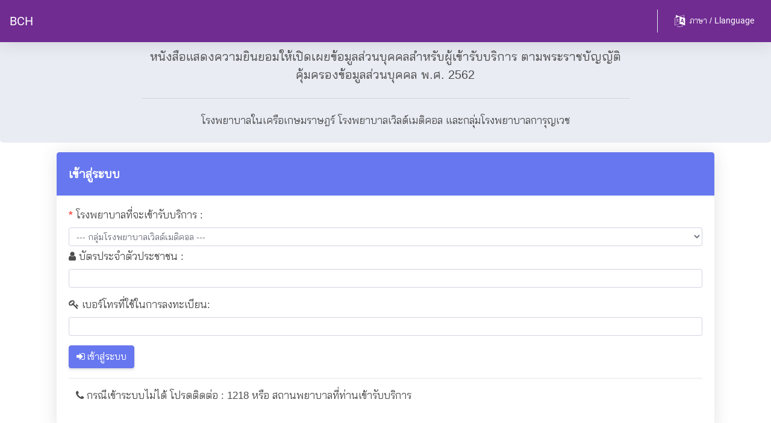

--- FILE ---
content_type: text/html; charset=utf-8
request_url: https://consent.bangkokchainhospital.com/
body_size: 2055
content:
<!doctype html>
<html lang="en" data-n-head="%7B%22lang%22:%7B%221%22:%22en%22%7D%7D">
  <head >
    <meta data-n-head="1" charset="utf-8"><meta data-n-head="1" name="viewport" content="width=device-width, initial-scale=1"><meta data-n-head="1" data-hid="description" name="description" content="บริษัท บางกอก เชน ฮอสปีทอล จำกัด (มหาชน) (&quot;BCH&quot;) บริษัทในเครือ และบริษัทอื่นที่อาจมีในอนาคต (ซึ่งจะมีการแจ้งให้ทราบต่อไป) &quot;บริษัทในเครือ&quot; ซึ่งเป็นผู้ให้บริการโรงพยาบาลในกลุ่ม ดังนี้ (ก) กลุ่มโรงพยาบาลเวิลด์เมดิคอล (ข) กลุ่มโรงพยาบาลเกษมราษฎร์อินเตอร์เนชั่นแนล (ค) กลุ่มโรงพยาบาลเกษมราษฎร์และ (ง) กลุ่มโรงพยาบาลการุญเวช รวมทั้งยังเป็นผู้ให้บริการสหคลินิกและธุรกิจอื่น ๆ (ในที่นี้จะเรียก BCH และ บริษัทในเครือ รวมกันว่า &quot;กลุ่มบริษัทฯ&quot;) ตระหนักถึงสิทธิความเป็นส่วนตัวของผู้เข้าชมหรือผู้ใช้เว็บไซต์ว่าข้อมูลที่ผู้เข้าชมหรือผู้ใช้เว็บไซต์ได้ให้ไว้กับกลุ่มบริษัทฯ ผ่านเว็บไซต์นี้จะได้รับความคุ้มครองอย่างเหมาะสม"><meta data-n-head="1" name="keywords" content="บริษัท บางกอก เชน ฮอสปีทอล จำกัด (มหาชน) (&quot;BCH&quot;)"><meta data-n-head="1" name="image" content="/favicon.ico"><meta data-n-head="1" name="format-detection" content="telephone=no"><meta data-n-head="1" property="og:title" content="BCH PDPA-Consent"><meta data-n-head="1" property="og:type" content="website"><meta data-n-head="1" property="og:image" content="/favicon.ico"><meta data-n-head="1" property="og:site_name" content="BCH PDPA-Consent"><meta data-n-head="1" property="og:description" content="บริษัท บางกอก เชน ฮอสปีทอล จำกัด (มหาชน) (&quot;BCH&quot;) บริษัทในเครือ และบริษัทอื่นที่อาจมีในอนาคต (ซึ่งจะมีการแจ้งให้ทราบต่อไป) &quot;บริษัทในเครือ&quot; ซึ่งเป็นผู้ให้บริการโรงพยาบาลในกลุ่ม ดังนี้ (ก) กลุ่มโรงพยาบาลเวิลด์เมดิคอล (ข) กลุ่มโรงพยาบาลเกษมราษฎร์อินเตอร์เนชั่นแนล (ค) กลุ่มโรงพยาบาลเกษมราษฎร์และ (ง) กลุ่มโรงพยาบาลการุญเวช รวมทั้งยังเป็นผู้ให้บริการสหคลินิกและธุรกิจอื่น ๆ (ในที่นี้จะเรียก BCH และ บริษัทในเครือ รวมกันว่า &quot;กลุ่มบริษัทฯ&quot;) ตระหนักถึงสิทธิความเป็นส่วนตัวของผู้เข้าชมหรือผู้ใช้เว็บไซต์ว่าข้อมูลที่ผู้เข้าชมหรือผู้ใช้เว็บไซต์ได้ให้ไว้กับกลุ่มบริษัทฯ ผ่านเว็บไซต์นี้จะได้รับความคุ้มครองอย่างเหมาะสม"><title>BCH Consent</title><link data-n-head="1" rel="icon" type="image/x-icon" href="/favicon.ico"><link data-n-head="1" rel="stylesheet" href="/ruang-admin/vendor/font-awesome/css/font-awesome.min.css"><link data-n-head="1" rel="stylesheet" href="/ruang-admin/vendor/bootstrap/css/bootstrap.min.css"><link data-n-head="1" rel="stylesheet" href="/ruang-admin/css/ruang-admin.min.css"><link data-n-head="1" rel="stylesheet" href="/ruang-admin/css/ruang-admin.min.css"><link data-n-head="1" rel="stylesheet" href="/jquery-confirm/jquery-confirm.min.css"><link data-n-head="1" rel="stylesheet" href="/ruang-admin/vendor/datatables/dataTables.bootstrap4.min.css"><link data-n-head="1" rel="stylesheet" href="/ruang-admin/vendor/bootstrap-touchspin/css/jquery.bootstrap-touchspin.css"><link data-n-head="1" rel="stylesheet" href="/toastr/toastr.css"><script data-n-head="1" src="/ruang-admin/vendor/jquery/jquery.min.js" type="text/javascript"></script><script data-n-head="1" src="/ruang-admin/vendor/bootstrap/js/bootstrap.bundle.min.js" type="text/javascript"></script><script data-n-head="1" src="/ruang-admin/vendor/jquery-easing/jquery.easing.min.js" type="text/javascript"></script><script data-n-head="1" src="/toastr/toastr.js" type="text/javascript"></script><script data-n-head="1" src="/jquery-confirm/jquery-confirm.min.js" type="text/javascript"></script><script data-n-head="1" src="/ruang-admin/vendor/datatables/jquery.dataTables.min.js" type="text/javascript"></script><script data-n-head="1" src="/ruang-admin/vendor/datatables/dataTables.bootstrap4.min.js" type="text/javascript"></script><script data-n-head="1" src="/ruang-admin/vendor/bootstrap-touchspin/js/jquery.bootstrap-touchspin.js" type="text/javascript"></script><script data-n-head="1" src="/script/global.js" type="text/javascript"></script><script data-n-head="1" src="https://cdn-cookieyes.com/client_data/90cc745e918f8623d164f6b9/script.js" type="text/javascript"></script><link rel="preload" href="/_nuxt/1fd9847.js" as="script"><link rel="preload" href="/_nuxt/495e4c3.js" as="script"><link rel="preload" href="/_nuxt/b5c08d2.js" as="script"><link rel="preload" href="/_nuxt/0f8ed40.js" as="script">
  </head>
  <body >
    <div id="__nuxt"><style> #nuxt-loading { background: white; visibility: hidden; opacity: 0; position: absolute; left: 0; right: 0; top: 0; bottom: 0; display: flex; justify-content: center; align-items: center; flex-direction: column; animation: nuxtLoadingIn 10s ease; -webkit-animation: nuxtLoadingIn 10s ease; animation-fill-mode: forwards; overflow: hidden; } @keyframes nuxtLoadingIn { 0% { visibility: hidden; opacity: 0; } 20% { visibility: visible; opacity: 0; } 100% { visibility: visible; opacity: 1; } } @-webkit-keyframes nuxtLoadingIn { 0% { visibility: hidden; opacity: 0; } 20% { visibility: visible; opacity: 0; } 100% { visibility: visible; opacity: 1; } } #nuxt-loading>div, #nuxt-loading>div:after { border-radius: 50%; width: 5rem; height: 5rem; } #nuxt-loading>div { font-size: 10px; position: relative; text-indent: -9999em; border: .5rem solid #F5F5F5; border-left: .5rem solid #D3D3D3; -webkit-transform: translateZ(0); -ms-transform: translateZ(0); transform: translateZ(0); -webkit-animation: nuxtLoading 1.1s infinite linear; animation: nuxtLoading 1.1s infinite linear; } #nuxt-loading.error>div { border-left: .5rem solid #ff4500; animation-duration: 5s; } @-webkit-keyframes nuxtLoading { 0% { -webkit-transform: rotate(0deg); transform: rotate(0deg); } 100% { -webkit-transform: rotate(360deg); transform: rotate(360deg); } } @keyframes nuxtLoading { 0% { -webkit-transform: rotate(0deg); transform: rotate(0deg); } 100% { -webkit-transform: rotate(360deg); transform: rotate(360deg); } } </style> <script> window.addEventListener('error', function () { var e = document.getElementById('nuxt-loading'); if (e) { e.className += ' error'; } }); </script> <div id="nuxt-loading" aria-live="polite" role="status"><div>Loading...</div></div> </div><script>window.__NUXT__={config:{_app:{basePath:"\u002F",assetsPath:"\u002F_nuxt\u002F",cdnURL:null}}}</script>
  <script src="/_nuxt/1fd9847.js"></script><script src="/_nuxt/495e4c3.js"></script><script src="/_nuxt/b5c08d2.js"></script><script src="/_nuxt/0f8ed40.js"></script><script defer src="https://static.cloudflareinsights.com/beacon.min.js/vcd15cbe7772f49c399c6a5babf22c1241717689176015" integrity="sha512-ZpsOmlRQV6y907TI0dKBHq9Md29nnaEIPlkf84rnaERnq6zvWvPUqr2ft8M1aS28oN72PdrCzSjY4U6VaAw1EQ==" data-cf-beacon='{"version":"2024.11.0","token":"d4055c3354424cab87b5179437c1302b","r":1,"server_timing":{"name":{"cfCacheStatus":true,"cfEdge":true,"cfExtPri":true,"cfL4":true,"cfOrigin":true,"cfSpeedBrain":true},"location_startswith":null}}' crossorigin="anonymous"></script>
</body>
</html>


--- FILE ---
content_type: text/css; charset=UTF-8
request_url: https://consent.bangkokchainhospital.com/ruang-admin/css/ruang-admin.min.css
body_size: 5706
content:
@font-face {
    font-family: Nunito;
    src: url(../font/Nunito-Regular.ttf);
    src: url(../font/Nunito-Regular.ttf) format('ttf'),url(../font/Nunito-Regular.ttf) format('truetype')
}

html {
    position: relative;
    min-height: 100%;
    font-family: Nunito
}

body {
    height: 100%
}

a:focus {
    outline: 0
}

#wrapper {
    display: -webkit-box;
    display: -ms-flexbox;
    display: flex
}

    #wrapper #content-wrapper {
        background-color: #fafdfb;
        width: 100%;
        overflow-x: hidden
    }

        #wrapper #content-wrapper #content {
            -webkit-box-flex: 1;
            -ms-flex: 1 0 auto;
            flex: 1 0 auto
        }

.container, .container-fluid, .container-login {
    padding-left: 1.5rem;
    padding-right: 1.5rem;
}

.scroll-to-top {
    position: fixed;
    right: 1rem;
    bottom: 1rem;
    display: none;
    width: 2.75rem;
    height: 2.75rem;
    text-align: center;
    color: #fff;
    background: rgba(90,92,105,.5);
    line-height: 46px;
    transition: all .3s ease-in-out;
    -webkit-transition: all .3s ease-in-out
}

    .scroll-to-top:focus, .scroll-to-top:hover {
        color: #fff;
        transition: all .3s ease-in-out;
        -webkit-transition: all .3s ease-in-out
    }

    .scroll-to-top:hover {
        background: #5a5c69;
        transition: all .3s ease-in-out;
        -webkit-transition: all .3s ease-in-out
    }

    .scroll-to-top i {
        font-weight: 800
    }

@-webkit-keyframes growIn {
    0% {
        -webkit-transform: scale(.9);
        transform: scale(.9);
        opacity: 0
    }

    100% {
        -webkit-transform: scale(1);
        transform: scale(1);
        opacity: 1
    }
}

@keyframes growIn {
    0% {
        -webkit-transform: scale(.9);
        transform: scale(.9);
        opacity: 0
    }

    100% {
        -webkit-transform: scale(1);
        transform: scale(1);
        opacity: 1
    }
}

.animated--grow-in, .sidebar .nav-item .collapse {
    -webkit-animation-name: growIn;
    animation-name: growIn;
    -webkit-animation-duration: .2s;
    animation-duration: .2s;
    -webkit-animation-timing-function: transform cubic-bezier(.18,1.25,.4,1),opacity cubic-bezier(0,1,.4,1);
    animation-timing-function: transform cubic-bezier(.18,1.25,.4,1),opacity cubic-bezier(0,1,.4,1)
}

@-webkit-keyframes fadeIn {
    0% {
        opacity: 0
    }

    100% {
        opacity: 1
    }
}

@keyframes fadeIn {
    0% {
        opacity: 0
    }

    100% {
        opacity: 1
    }
}

.animated--fade-in {
    -webkit-animation-name: fadeIn;
    animation-name: fadeIn;
    -webkit-animation-duration: .2s;
    animation-duration: .2s;
    -webkit-animation-timing-function: opacity cubic-bezier(0,1,.4,1);
    animation-timing-function: opacity cubic-bezier(0,1,.4,1)
}

.bg-gradient-primary {
    background-color: #6777ef;
    background-image: -webkit-gradient(linear,left top,left bottom,color-stop(10%,#6777ef),to(#303f9f));
    background-image: linear-gradient(180deg,#6777ef 10%,#303f9f 100%);
    background-size: cover
}

.bg-gradient-secondary {
    background-color: #757575;
    background-image: -webkit-gradient(linear,left top,left bottom,color-stop(10%,#757575),to(#60616f));
    background-image: linear-gradient(180deg,#757575 10%,#60616f 100%);
    background-size: cover
}

.bg-gradient-success {
    background-color: #66bb6a;
    background-image: -webkit-gradient(linear,left top,left bottom,color-stop(10%,#66bb6a),to(#13855c));
    background-image: linear-gradient(180deg,#66bb6a 10%,#13855c 100%);
    background-size: cover
}

.bg-gradient-info {
    background-color: #3abaf4;
    background-image: -webkit-gradient(linear,left top,left bottom,color-stop(10%,#3abaf4),to(#258391));
    background-image: linear-gradient(180deg,#3abaf4 10%,#258391 100%);
    background-size: cover
}

.bg-gradient-warning {
    background-color: #ffa426;
    background-image: -webkit-gradient(linear,left top,left bottom,color-stop(10%,#ffa426),to(#dda20a));
    background-image: linear-gradient(180deg,#f6c23e 10%,#ffa426 100%);
    background-size: cover
}

.bg-gradient-danger {
    background-color: #fc544b;
    background-image: -webkit-gradient(linear,left top,left bottom,color-stop(10%,#fc544b),to(#be2617));
    background-image: linear-gradient(180deg,#fc544b 10%,#be2617 100%);
    background-size: cover
}

.bg-gradient-light {
    background-color: #e3eaef;
    background-image: -webkit-gradient(linear,left top,left bottom,color-stop(10%,#e3eaef),to(#c2cbe5));
    background-image: linear-gradient(180deg,#e3eaef 10%,#c2cbe5 100%);
    background-size: cover
}

.bg-gradient-dark {
    background-color: #212121;
    background-image: -webkit-gradient(linear,left top,left bottom,color-stop(10%,#212121),to(#373840));
    background-image: linear-gradient(180deg,#212121 10%,#373840 100%);
    background-size: cover
}

.bg-gradient-default {
    background: linear-gradient(87deg,#172b4d 0,#1a174d 100%) !important
}

.bg-gradient-login {
    background-color: #f8f9fc;
    background-size: cover
}

.bg-gray-100 {
    background-color: #f8f9fc !important
}

.bg-gray-200 {
    background-color: #eaecf4 !important
}

.bg-gray-300 {
    background-color: #dddfeb !important
}

.bg-gray-400 {
    background-color: #d1d3e2 !important
}

.bg-gray-500 {
    background-color: #b7b9cc !important
}

.bg-gray-600 {
    background-color: #858796 !important
}

.bg-gray-700 {
    background-color: #6e707e !important
}

.bg-gray-800 {
    background-color: #5a5c69 !important
}

.bg-gray-900 {
    background-color: #3a3b45 !important
}

.o-hidden {
    overflow: hidden !important
}

.text-xs {
    font-size: .7rem
}

.text-lg {
    font-size: 1.2rem
}

.text-gray-100 {
    color: #f8f9fc !important
}

.text-gray-200 {
    color: #eaecf4 !important
}

.text-gray-300 {
    color: #dddfeb !important
}

.text-gray-400 {
    color: #d1d3e2 !important
}

.text-gray-500 {
    color: #b7b9cc !important
}

.text-gray-600 {
    color: #858796 !important
}

.text-gray-700 {
    color: #6e707e !important
}

.text-gray-800 {
    color: #5a5c69 !important
}

.text-gray-900 {
    color: #3a3b45 !important
}

.icon-circle {
    height: 2.5rem;
    width: 2.5rem;
    border-radius: 100%;
    display: -webkit-box;
    display: -ms-flexbox;
    display: flex;
    -webkit-box-align: center;
    -ms-flex-align: center;
    align-items: center;
    -webkit-box-pack: center;
    -ms-flex-pack: center;
    justify-content: center
}

.border-left-primary {
    border-left: .25rem solid #3f51b5 !important
}

.border-bottom-primary {
    border-bottom: .25rem solid #3f51b5 !important
}

.border-left-secondary {
    border-left: .25rem solid #757575 !important
}

.border-bottom-secondary {
    border-bottom: .25rem solid #757575 !important
}

.border-left-success {
    border-left: .25rem solid #66bb6a !important
}

.border-bottom-success {
    border-bottom: .25rem solid #66bb6a !important
}

.border-left-info {
    border-left: .25rem solid #4dd0e1 !important
}

.border-bottom-info {
    border-bottom: .25rem solid #4dd0e1 !important
}

.border-left-warning {
    border-left: .25rem solid #ffeb3b !important
}

.border-bottom-warning {
    border-bottom: .25rem solid #ffeb3b !important
}

.border-left-danger {
    border-left: .25rem solid #ef5350 !important
}

.border-bottom-danger {
    border-bottom: .25rem solid #ef5350 !important
}

.border-left-light {
    border-left: .25rem solid #f8f9fc !important
}

.border-bottom-light {
    border-bottom: .25rem solid #f8f9fc !important
}

.border-left-dark {
    border-left: .25rem solid #5a5c69 !important
}

.border-bottom-dark {
    border-bottom: .25rem solid #5a5c69 !important
}

.progress-sm {
    height: .5rem
}

.rotate-15 {
    -webkit-transform: rotate(15deg);
    transform: rotate(15deg)
}

.rotate-n-15 {
    -webkit-transform: rotate(-15deg);
    transform: rotate(-15deg)
}

.dropdown .dropdown-menu {
    font-size: .85rem;
    -webkit-box-shadow: 0 .15rem 1.75rem 0 rgba(58,59,69,.15) !important;
    box-shadow: 0 .15rem 1.75rem 0 rgba(58,59,69,.15) !important
}

    .dropdown .dropdown-menu .dropdown-header {
        font-weight: 800;
        font-size: .65rem;
        color: #b7b9cc
    }

.dropdown.no-arrow .dropdown-toggle::after {
    display: none
}

.sidebar .nav-item.dropdown .dropdown-toggle::after, .topbar .nav-item.dropdown .dropdown-toggle::after {
    width: 1rem;
    text-align: center;
    float: right;
    vertical-align: 0;
    border: 0;
    font-weight: 900;
    content: '\f105';
    font-family: 'Font Awesome 5 Free'
}

.sidebar .nav-item.dropdown.show .dropdown-toggle::after, .topbar .nav-item.dropdown.show .dropdown-toggle::after {
    content: '\f107'
}

.sidebar .nav-item .nav-link, .topbar .nav-item .nav-link {
    position: relative
}

    .sidebar .nav-item .nav-link .badge-counter, .topbar .nav-item .nav-link .badge-counter {
        position: absolute;
        -webkit-transform: scale(.7);
        transform: scale(.7);
        -webkit-transform-origin: top right;
        transform-origin: top right;
        right: .25rem;
        margin-top: -.25rem
    }

    .sidebar .nav-item .nav-link .img-profile, .topbar .nav-item .nav-link .img-profile {
        height: 2rem;
        width: 2rem;
        border: 1px solid #fafafa
    }

.topbar {
    height: 4.375rem;
    z-index: 2;
    -webkit-box-shadow: 0 .15rem 1.75rem 0 rgba(58,59,69,.15) !important;
    box-shadow: 0 .15rem 1.75rem 0 rgba(58,59,69,.15) !important
}

    .topbar #sidebarToggleTop {
        height: 2.5rem;
        width: 2.5rem;
        -webkit-box-shadow: 0 0 !important;
        box-shadow: 0 0 !important
    }

        .topbar #sidebarToggleTop:hover {
            background-color: #fafafa
        }

        .topbar #sidebarToggleTop:active {
            background-color: #dddfeb
        }

    .topbar .navbar-search {
        width: 25rem
    }

        .topbar .navbar-search input {
            font-size: .85rem
        }

    .topbar .topbar-divider {
        width: 0;
        border-right: 1px solid #e3e6f0;
        height: calc(4.375rem - 2rem);
        margin: auto 1rem
    }

    .topbar .nav-item .nav-link {
        height: 4.375rem;
        display: -webkit-box;
        display: -ms-flexbox;
        display: flex;
        -webkit-box-align: center;
        -ms-flex-align: center;
        align-items: center;
        padding: 0 .75rem
    }

        .topbar .nav-item .nav-link:focus {
            outline: 0
        }

    .topbar .nav-item:focus {
        outline: 0
    }

    .topbar .dropdown {
        position: static
    }

        .topbar .dropdown .dropdown-menu {
            width: calc(100% - 1.5rem);
            right: .75rem
        }

    .topbar .dropdown-list {
        padding: 0;
        border: none;
        overflow: hidden
    }

        .topbar .dropdown-list .dropdown-header {
            background-color: #3f51b5;
            border: 1px solid #3f51b5;
            padding-top: .75rem;
            padding-bottom: .75rem;
            color: #fff
        }

        .topbar .dropdown-list .dropdown-item {
            white-space: normal;
            padding-top: .5rem;
            padding-bottom: .5rem;
            border-left: 1px solid #e3e6f0;
            border-right: 1px solid #e3e6f0;
            border-bottom: 1px solid #e3e6f0;
            line-height: 1.3rem
        }

            .topbar .dropdown-list .dropdown-item .dropdown-list-image {
                position: relative;
                height: 2.5rem;
                width: 2.5rem
            }

                .topbar .dropdown-list .dropdown-item .dropdown-list-image img {
                    height: 2.5rem;
                    width: 2.5rem
                }

                .topbar .dropdown-list .dropdown-item .dropdown-list-image .status-indicator {
                    background-color: #eaecf4;
                    height: .75rem;
                    width: .75rem;
                    border-radius: 100%;
                    position: absolute;
                    bottom: 0;
                    right: 0;
                    border: .125rem solid #fff
                }

            .topbar .dropdown-list .dropdown-item .text-truncate {
                max-width: 10rem
            }

            .topbar .dropdown-list .dropdown-item:active {
                background-color: #eaecf4;
                color: #3a3b45
            }

@media (min-width:576px) {
    .topbar .dropdown {
        position: relative
    }

        .topbar .dropdown .dropdown-menu {
            width: auto;
            right: 0
        }

    .topbar .dropdown-list {
        width: 20rem !important
    }

        .topbar .dropdown-list .dropdown-item .text-truncate {
            max-width: 13.375rem
        }
}

.topbar.navbar-light .navbar-nav .nav-item .nav-link {
    color: #fafafa;
    transition: all .3s ease-in-out;
    -webkit-transition: all .3s ease-in-out
}

    .topbar.navbar-light .navbar-nav .nav-item .nav-link:hover {
        color: #e0e0e0;
        transition: all .3s ease-in-out;
        -webkit-transition: all .3s ease-in-out
    }

    .topbar.navbar-light .navbar-nav .nav-item .nav-link:active {
        color: #858796
    }

.bg-navbar {
    background-color: #6777ef
}

.sidebar {
    min-height: 100vh;
    width: 14rem !important;
    background-color: #fff !important;
    -webkit-box-shadow: 0 .15rem 1.75rem 0 rgba(58,59,69,.15) !important;
    box-shadow: 0 .15rem 1.75rem 0 rgba(58,59,69,.15) !important;
    z-index: 0
}

    .sidebar .nav-item {
        position: relative;
        margin-bottom: -15px
    }

        .sidebar .nav-item:last-child {
            margin-bottom: 1rem
        }

        .sidebar .nav-item .nav-link {
            display: block;
            width: 100%;
            text-align: left;
            padding: 1rem;
            width: 14rem
        }

            .sidebar .nav-item .nav-link i {
                font-size: .85rem;
                margin-right: .25rem
            }

            .sidebar .nav-item .nav-link span {
                font-size: .85rem;
                display: inline
            }

        .sidebar .nav-item.active .nav-link {
            font-weight: 800
        }

        .sidebar .nav-item .nav-link[data-toggle=collapse]::after {
            width: 1rem;
            text-align: center;
            float: right;
            vertical-align: 0;
            border: 0;
            font-weight: 900;
            content: '\f107';
            font-family: 'Font Awesome 5 Free'
        }

        .sidebar .nav-item .nav-link[data-toggle=collapse].collapsed::after {
            content: '\f105'
        }

        .sidebar .nav-item .collapse {
            position: relative;
            left: 0;
            z-index: 1;
            top: 0;
            -webkit-animation: none;
            animation: none
        }

            .sidebar .nav-item .collapse .collapse-inner {
                border-radius: .35rem;
                -webkit-box-shadow: 0 .15rem 1.75rem 0 rgba(58,59,69,.15);
                box-shadow: 0 .15rem 1.75rem 0 rgba(58,59,69,.15);
                transition: all .2s ease-in-out;
                -webkit-transition: all .2s ease-in-out
            }

        .sidebar .nav-item .collapsing {
            display: block;
            -webkit-transition: height .3s ease;
            transition: height .3s ease
        }

        .sidebar .nav-item .collapse, .sidebar .nav-item .collapsing {
            margin: 0 1rem
        }

            .sidebar .nav-item .collapse .collapse-inner, .sidebar .nav-item .collapsing .collapse-inner {
                padding: .5rem 0;
                min-width: 10rem;
                font-size: .85rem;
                margin: 0 0 1rem 0
            }

                .sidebar .nav-item .collapse .collapse-inner .collapse-header, .sidebar .nav-item .collapsing .collapse-inner .collapse-header {
                    margin: 0;
                    white-space: nowrap;
                    padding: .5rem 1.5rem;
                    text-transform: uppercase;
                    font-weight: 800;
                    font-size: .65rem;
                    color: #b7b9cc
                }

                .sidebar .nav-item .collapse .collapse-inner .collapse-item, .sidebar .nav-item .collapsing .collapse-inner .collapse-item {
                    padding: .5rem 1rem;
                    margin: 0 .5rem;
                    display: block;
                    color: #3a3b45;
                    text-decoration: none;
                    border-radius: .35rem;
                    white-space: nowrap
                }

                    .sidebar .nav-item .collapse .collapse-inner .collapse-item:hover, .sidebar .nav-item .collapsing .collapse-inner .collapse-item:hover {
                        background-color: #eaecf4;
                        transition: all .3s ease-in-out;
                        -webkit-transition: all .3s ease-in-out
                    }

                    .sidebar .nav-item .collapse .collapse-inner .collapse-item:active, .sidebar .nav-item .collapsing .collapse-inner .collapse-item:active {
                        background-color: #dddfeb
                    }

                    .sidebar .nav-item .collapse .collapse-inner .collapse-item.active, .sidebar .nav-item .collapsing .collapse-inner .collapse-item.active {
                        color: #3a3b45;
                        font-weight: 800
                    }

    .sidebar #sidebarToggle {
        width: 2.5rem;
        height: 2.5rem;
        text-align: center;
        margin-bottom: 1rem;
        cursor: pointer
    }

        .sidebar #sidebarToggle::after {
            font-weight: 900;
            content: '\f104';
            font-family: 'Font Awesome 5 Free';
            margin-right: .1rem
        }

        .sidebar #sidebarToggle:hover {
            text-decoration: none
        }

        .sidebar #sidebarToggle:focus {
            outline: 0
        }

    .sidebar .sidebar-brand {
        height: 4.375rem;
        text-decoration: none;
        font-size: 1rem;
        font-weight: 800;
        padding: 1.5rem 1rem;
        text-align: center;
        letter-spacing: .05rem;
        z-index: 1
    }

        .sidebar .sidebar-brand .sidebar-brand-icon img {
            max-height: 2.3rem
        }

    .sidebar hr.sidebar-divider {
        margin: 1rem 0 1rem 0
    }

    .sidebar .sidebar-heading {
        text-align: left;
        padding: 0 1rem;
        font-weight: 800;
        font-size: .65rem;
        letter-spacing: .13rem
    }

    .sidebar .version {
        text-align: left;
        font-size: .6rem;
        padding: 0 1rem;
        color: #b7b9cc;
        letter-spacing: .030rem
    }

    .sidebar .sidebar-brand .sidebar-brand-text {
        display: inline
    }

    .sidebar.toggled {
        overflow: visible;
        width: 6.5rem !important;
        transition: all .3s ease-in-out;
        -webkit-transition: all .3s ease-in-out;
        z-index: 1
    }

        .sidebar.toggled .nav-item {
            margin-bottom: 0
        }

        .sidebar.toggled hr.sidebar-divider {
            margin: 0 0 1rem 0
        }

        .sidebar.toggled #sidebarToggle::after {
            content: '\f105';
            font-family: 'Font Awesome 5 Free';
            margin-left: .25rem
        }

        .sidebar.toggled .nav-item .collapse {
            position: absolute;
            left: calc(6.5rem + 1.5rem / 2);
            top: 2px;
            -webkit-animation-name: growIn;
            animation-name: growIn;
            -webkit-animation-duration: .2s;
            animation-duration: .2s;
            -webkit-animation-timing-function: transform cubic-bezier(.18,1.25,.4,1),opacity cubic-bezier(0,1,.4,1);
            animation-timing-function: transform cubic-bezier(.18,1.25,.4,1),opacity cubic-bezier(0,1,.4,1)
        }

        .sidebar.toggled .nav-item .collapse, .sidebar.toggled .nav-item .collapsing {
            margin: 0
        }

            .sidebar.toggled .nav-item .collapse .collapse-inner {
                -webkit-box-shadow: 0 .15rem 1.75rem 0 rgba(58,59,69,.15);
                box-shadow: 0 .15rem 1.75rem 0 rgba(58,59,69,.15);
                border-radius: .35rem
            }

        .sidebar.toggled .nav-item .collapsing {
            display: none;
            -webkit-transition: none;
            transition: none
        }

        .sidebar.toggled .nav-item:last-child {
            margin-bottom: 1rem
        }

        .sidebar.toggled .nav-item .nav-link {
            text-align: center;
            padding: .75rem 1rem;
            width: 6.5rem
        }

        .sidebar.toggled .nav-item .nav-link {
            background-color: transparent !important
        }

        .sidebar.toggled .sidebar-heading {
            display: none
        }

        .sidebar.toggled .nav-item .nav-link span {
            display: none
        }

        .sidebar.toggled .nav-item .nav-link i {
            float: left;
            text-align: center;
            font-size: 1rem;
            margin: 0 0 .7rem 1rem
        }

        .sidebar.toggled .sidebar-brand .sidebar-brand-text {
            display: none
        }

        .sidebar.toggled .nav-item .nav-link[data-toggle=collapse]::after {
            width: 1rem;
            text-align: center;
            float: right;
            vertical-align: 0;
            border: 0;
            font-weight: 900;
            content: '\f107';
            font-family: 'Font Awesome 5 Free'
        }

        .sidebar.toggled .nav-item .nav-link[data-toggle=collapse].collapsed::after {
            content: '\f105'
        }

.login-form {
    padding: 3rem !important
}

@media (max-width:768px) {
    #container-wrapper {
        min-width: 100vw
    }

    .sidebar.toggled {
        width: 100vw !important;
        transition: all .3s ease-in-out;
        -webkit-transition: all .3s ease-in-out
    }

        .sidebar.toggled .nav-item {
            margin-left: -1rem;
            position: relative;
            margin-bottom: -15px
        }

            .sidebar.toggled .nav-item .nav-link {
                display: block;
                width: 100%;
                text-align: left;
                padding: 1rem;
                width: 14rem
            }

                .sidebar.toggled .nav-item .nav-link i {
                    font-size: .85rem;
                    margin-top: .4rem;
                    margin-right: .5rem
                }

                .sidebar.toggled .nav-item .nav-link span {
                    font-size: .85rem;
                    display: inline
                }

            .sidebar.toggled .nav-item.active .nav-link {
                font-weight: 700
            }

            .sidebar.toggled .nav-item .nav-link[data-toggle=collapse]::after {
                width: 1rem;
                text-align: center;
                float: right;
                vertical-align: 0;
                border: 0;
                font-weight: 900;
                content: '\f107';
                font-family: 'Font Awesome 5 Free'
            }

            .sidebar.toggled .nav-item .nav-link[data-toggle=collapse].collapsed::after {
                content: '\f105'
            }

            .sidebar.toggled .nav-item .collapse {
                position: relative;
                padding-left: 1rem;
                left: 0;
                z-index: 1;
                top: 0;
                -webkit-transition: height .15s ease;
                transition: height .15s ease
            }

                .sidebar.toggled .nav-item .collapse .collapse-inner {
                    border-radius: .35rem;
                    -webkit-box-shadow: 0 .15rem 1.75rem 0 rgba(58,59,69,.15);
                    box-shadow: 0 .15rem 1.75rem 0 rgba(58,59,69,.15)
                }

            .sidebar.toggled .nav-item .collapse, .sidebar.toggled .nav-item .collapsing {
                margin: 0 1rem
            }

                .sidebar.toggled .nav-item .collapse .collapse-inner, .sidebar.toggled .nav-item .collapsing .collapse-inner {
                    padding: .5rem 0;
                    min-width: 10rem;
                    font-size: .85rem;
                    margin: 0 0 1rem 0
                }

                    .sidebar.toggled .nav-item .collapse .collapse-inner .collapse-header, .sidebar.toggled .nav-item .collapsing .collapse-inner .collapse-header {
                        margin: 0;
                        white-space: nowrap;
                        padding: .5rem 1.5rem;
                        text-transform: uppercase;
                        font-weight: 800;
                        font-size: .65rem;
                        color: #b7b9cc
                    }

                    .sidebar.toggled .nav-item .collapse .collapse-inner .collapse-item, .sidebar.toggled .nav-item .collapsing .collapse-inner .collapse-item {
                        padding: .5rem 1rem;
                        margin: 0 .5rem;
                        display: block;
                        color: #3a3b45;
                        text-decoration: none;
                        border-radius: .35rem;
                        white-space: nowrap
                    }

                        .sidebar.toggled .nav-item .collapse .collapse-inner .collapse-item:hover, .sidebar.toggled .nav-item .collapsing .collapse-inner .collapse-item:hover {
                            background-color: #eaecf4;
                            transition: all .3s ease-in-out;
                            -webkit-transition: all .3s ease-in-out
                        }

                        .sidebar.toggled .nav-item .collapse .collapse-inner .collapse-item:active, .sidebar.toggled .nav-item .collapsing .collapse-inner .collapse-item:active {
                            background-color: #dddfeb
                        }

                        .sidebar.toggled .nav-item .collapse .collapse-inner .collapse-item.active, .sidebar.toggled .nav-item .collapsing .collapse-inner .collapse-item.active {
                            color: #3f51b5;
                            font-weight: 800
                        }

        .sidebar.toggled .sidebar-brand {
            height: 4.375rem;
            text-decoration: none;
            font-size: 1rem;
            font-weight: 800;
            padding: 1.5rem 1rem;
            text-align: center;
            letter-spacing: .05rem;
            z-index: 1
        }

        .sidebar.toggled hr.sidebar-divider {
            margin: 1rem 0 1rem 0
        }

        .sidebar.toggled .sidebar-heading {
            display: block;
            text-align: left;
            padding: 0 1rem;
            font-weight: 800;
            font-size: .65rem;
            letter-spacing: .13rem
        }

        .sidebar.toggled .sidebar-brand .sidebar-brand-text {
            display: inline
        }

    .sidebar {
        width: 0 !important;
        overflow: hidden;
        transition: all .3s ease;
        -webkit-transition: all .3s ease
    }

        .sidebar .sidebar-brand {
            overflow: hidden
        }

            .sidebar .sidebar-brand .sidebar-brand-text {
                overflow: hidden
            }

        .sidebar .nav-item {
            overflow: hidden
        }

        .sidebar .sidebar-brand .sidebar-brand-icon img {
            overflow: hidden
        }

        .sidebar hr.sidebar-divider {
            margin: 1rem 0 1rem 0
        }

    .topbar .navbar-search {
        width: 100%
    }

    .login-form {
        padding: 3rem 2rem !important
    }
}

.breadcrumb {
    background-color: transparent;
    font-size: 12px;
    font-weight: 700
}

.sidebar-light .sidebar-brand {
    color: #fafafa;
    background-color: #4c60da
}

.sidebar-light hr.sidebar-divider {
    border-top: 1px solid #eaecf4
}

.sidebar-light .sidebar-heading {
    color: #b7b9cc
}

.sidebar-light .nav-item .nav-link {
    color: #858796
}

    .sidebar-light .nav-item .nav-link i {
        color: #9e9e9e
    }

    .sidebar-light .nav-item .nav-link:active, .sidebar-light .nav-item .nav-link:focus, .sidebar-light .nav-item .nav-link:hover {
        color: #6e707e;
        background-color: #eee
    }

        .sidebar-light .nav-item .nav-link:active i, .sidebar-light .nav-item .nav-link:focus i, .sidebar-light .nav-item .nav-link:hover i {
            color: #6e707e
        }

    .sidebar-light .nav-item .nav-link[data-toggle=collapse]::after {
        color: #b7b9cc
    }

.sidebar-light .nav-item.active .nav-link {
    color: #6e707e
}

    .sidebar-light .nav-item.active .nav-link i {
        color: #6e707e
    }

.sidebar-light #sidebarToggle {
    background-color: #eaecf4
}

    .sidebar-light #sidebarToggle::after {
        color: #b7b9cc
    }

    .sidebar-light #sidebarToggle:hover {
        background-color: #dddfeb
    }

.sidebar-dark .sidebar-brand {
    color: #fff
}

.sidebar-dark hr.sidebar-divider {
    border-top: 1px solid rgba(255,255,255,.15)
}

.sidebar-dark .sidebar-heading {
    color: rgba(255,255,255,.4)
}

.sidebar-dark .nav-item .nav-link {
    color: rgba(255,255,255,.8)
}

    .sidebar-dark .nav-item .nav-link i {
        color: #d1d3e2
    }

    .sidebar-dark .nav-item .nav-link:active, .sidebar-dark .nav-item .nav-link:focus, .sidebar-dark .nav-item .nav-link:hover {
        color: #fff
    }

        .sidebar-dark .nav-item .nav-link:active i, .sidebar-dark .nav-item .nav-link:focus i, .sidebar-dark .nav-item .nav-link:hover i {
            color: #fff
        }

    .sidebar-dark .nav-item .nav-link[data-toggle=collapse]::after {
        color: rgba(255,255,255,.5)
    }

.sidebar-dark .nav-item.active .nav-link {
    color: #fff
}

    .sidebar-dark .nav-item.active .nav-link i {
        color: #fff
    }

.sidebar-dark #sidebarToggle {
    background-color: rgba(255,255,255,.2)
}

    .sidebar-dark #sidebarToggle::after {
        color: rgba(255,255,255,.5)
    }

    .sidebar-dark #sidebarToggle:hover {
        background-color: rgba(255,255,255,.25)
    }

.sidebar-dark.toggled #sidebarToggle::after {
    color: rgba(255,255,255,.5)
}

.btn-icon-split {
    padding: 0;
    overflow: hidden;
    display: -webkit-inline-box;
    display: -ms-inline-flexbox;
    display: inline-flex;
    -webkit-box-align: stretch;
    -ms-flex-align: stretch;
    align-items: stretch;
    -webkit-box-pack: center;
    -ms-flex-pack: center;
    justify-content: center
}

    .btn-icon-split .icon {
        background: rgba(0,0,0,.15);
        display: inline-block;
        padding: .375rem .75rem
    }

    .btn-icon-split .text {
        display: inline-block;
        padding: .375rem .75rem
    }

    .btn-group-sm > .btn-icon-split.btn .icon, .btn-icon-split.btn-sm .icon {
        padding: .25rem .5rem
    }

    .btn-group-sm > .btn-icon-split.btn .text, .btn-icon-split.btn-sm .text {
        padding: .25rem .5rem
    }

    .btn-group-lg > .btn-icon-split.btn .icon, .btn-icon-split.btn-lg .icon {
        padding: .5rem 1rem
    }

    .btn-group-lg > .btn-icon-split.btn .text, .btn-icon-split.btn-lg .text {
        padding: .5rem 1rem
    }

.card .card-header .dropdown {
    line-height: 1
}

    .card .card-header .dropdown .dropdown-menu {
        line-height: 1.5
    }

.card .card-header[data-toggle=collapse] {
    text-decoration: none;
    position: relative;
    padding: .75rem 3.25rem .75rem 1.25rem
}

    .card .card-header[data-toggle=collapse]::after {
        position: absolute;
        right: 0;
        top: 0;
        padding-right: 1.725rem;
        line-height: 51px;
        font-weight: 900;
        content: '\f107';
        font-family: 'Font Awesome 5 Free'
    }

    .card .card-header[data-toggle=collapse].collapsed {
        border-radius: .35rem
    }

        .card .card-header[data-toggle=collapse].collapsed::after {
            content: '\f105'
        }

.chart-area {
    position: relative;
    height: 10rem;
    width: 100%
}

@media (min-width:768px) {
    .chart-area {
        height: 20rem
    }
}

.chart-bar {
    position: relative;
    height: 10rem;
    width: 100%
}

@media (min-width:768px) {
    .chart-bar {
        height: 20rem
    }
}

.chart-pie {
    position: relative;
    height: 15rem;
    width: 100%
}

@media (min-width:768px) {
    .chart-pie {
        height: calc(20rem - 43px) !important
    }
}

.bg-login-image {
    background-position: center;
    background-size: cover
}

.bg-register-image {
    background-position: center;
    background-size: cover
}

.bg-password-image {
    background-position: center;
    background-size: cover
}

.btn-google {
    color: #434334;
    background-color: #fff;
    border-color: #bdbdbd;
    -webkit-box-shadow: 0 .125rem .25rem 0 rgba(58,59,69,.2) !important;
    box-shadow: 0 .125rem .25rem 0 rgba(58,59,69,.2) !important;
    border-radius: .25rem
}

    .btn-google:hover {
        color: #434343;
        background-color: #f5f5f5;
        border-color: #434343
    }

    .btn-google.focus, .btn-google:focus {
        -webkit-box-shadow: 0 0 0 .2rem rgba(255,255,255,.5);
        box-shadow: 0 0 0 .2rem rgba(255,255,255,.5)
    }

    .btn-google.disabled, .btn-google:disabled {
        color: #434343;
        background-color: #eee;
        border-color: #434334
    }

    .btn-google:not(:disabled):not(.disabled).active, .btn-google:not(:disabled):not(.disabled):active, .show > .btn-google.dropdown-toggle {
        color: #434334;
        background-color: #eee;
        border-color: #434343
    }

        .btn-google:not(:disabled):not(.disabled).active:focus, .btn-google:not(:disabled):not(.disabled):active:focus, .show > .btn-google.dropdown-toggle:focus {
            -webkit-box-shadow: 0 0 0 .2rem rgba(255,255,255,.5);
            box-shadow: 0 0 0 .2rem rgba(255,255,255,.5)
        }

.btn-facebook {
    color: #fff;
    background-color: #3b5998;
    border-color: #fff;
    -webkit-box-shadow: 0 .125rem .25rem 0 rgba(58,59,69,.2) !important;
    box-shadow: 0 .125rem .25rem 0 rgba(58,59,69,.2) !important;
    border-radius: .25rem
}

    .btn-facebook:hover {
        color: #fff;
        background-color: #30497c;
        border-color: #e6e6e6
    }

    .btn-facebook.focus, .btn-facebook:focus {
        -webkit-box-shadow: 0 0 0 .2rem rgba(255,255,255,.5);
        box-shadow: 0 0 0 .2rem rgba(255,255,255,.5)
    }

    .btn-facebook.disabled, .btn-facebook:disabled {
        color: #fff;
        background-color: #3b5998;
        border-color: #fff
    }

    .btn-facebook:not(:disabled):not(.disabled).active, .btn-facebook:not(:disabled):not(.disabled):active, .show > .btn-facebook.dropdown-toggle {
        color: #fff;
        background-color: #2d4373;
        border-color: #dfdfdf
    }

        .btn-facebook:not(:disabled):not(.disabled).active:focus, .btn-facebook:not(:disabled):not(.disabled):active:focus, .show > .btn-facebook.dropdown-toggle:focus {
            -webkit-box-shadow: 0 0 0 .2rem rgba(255,255,255,.5);
            box-shadow: 0 0 0 .2rem rgba(255,255,255,.5)
        }

.error {
    color: #5a5c69;
    font-size: 7rem;
    position: relative;
    line-height: 1;
    width: 12.5rem
}

@-webkit-keyframes noise-anim {
    0% {
        clip: rect(31px,9999px,91px,0)
    }

    5% {
        clip: rect(70px,9999px,29px,0)
    }

    10% {
        clip: rect(3px,9999px,56px,0)
    }

    15% {
        clip: rect(7px,9999px,78px,0)
    }

    20% {
        clip: rect(97px,9999px,4px,0)
    }

    25% {
        clip: rect(24px,9999px,60px,0)
    }

    30% {
        clip: rect(80px,9999px,41px,0)
    }

    35% {
        clip: rect(78px,9999px,14px,0)
    }

    40% {
        clip: rect(20px,9999px,23px,0)
    }

    45% {
        clip: rect(70px,9999px,61px,0)
    }

    50% {
        clip: rect(65px,9999px,89px,0)
    }

    55% {
        clip: rect(74px,9999px,25px,0)
    }

    60% {
        clip: rect(76px,9999px,84px,0)
    }

    65% {
        clip: rect(56px,9999px,10px,0)
    }

    70% {
        clip: rect(85px,9999px,58px,0)
    }

    75% {
        clip: rect(46px,9999px,71px,0)
    }

    80% {
        clip: rect(6px,9999px,64px,0)
    }

    85% {
        clip: rect(20px,9999px,84px,0)
    }

    90% {
        clip: rect(57px,9999px,26px,0)
    }

    95% {
        clip: rect(36px,9999px,92px,0)
    }

    100% {
        clip: rect(12px,9999px,53px,0)
    }
}

@keyframes noise-anim {
    0% {
        clip: rect(31px,9999px,91px,0)
    }

    5% {
        clip: rect(70px,9999px,29px,0)
    }

    10% {
        clip: rect(3px,9999px,56px,0)
    }

    15% {
        clip: rect(7px,9999px,78px,0)
    }

    20% {
        clip: rect(97px,9999px,4px,0)
    }

    25% {
        clip: rect(24px,9999px,60px,0)
    }

    30% {
        clip: rect(80px,9999px,41px,0)
    }

    35% {
        clip: rect(78px,9999px,14px,0)
    }

    40% {
        clip: rect(20px,9999px,23px,0)
    }

    45% {
        clip: rect(70px,9999px,61px,0)
    }

    50% {
        clip: rect(65px,9999px,89px,0)
    }

    55% {
        clip: rect(74px,9999px,25px,0)
    }

    60% {
        clip: rect(76px,9999px,84px,0)
    }

    65% {
        clip: rect(56px,9999px,10px,0)
    }

    70% {
        clip: rect(85px,9999px,58px,0)
    }

    75% {
        clip: rect(46px,9999px,71px,0)
    }

    80% {
        clip: rect(6px,9999px,64px,0)
    }

    85% {
        clip: rect(20px,9999px,84px,0)
    }

    90% {
        clip: rect(57px,9999px,26px,0)
    }

    95% {
        clip: rect(36px,9999px,92px,0)
    }

    100% {
        clip: rect(12px,9999px,53px,0)
    }
}

.error:after {
    content: attr(data-text);
    position: absolute;
    left: 2px;
    text-shadow: -1px 0 #e74a3b;
    top: 0;
    color: #5a5c69;
    background: #f8f9fc;
    overflow: hidden;
    clip: rect(0,900px,0,0);
    animation: noise-anim 2s infinite linear alternate-reverse
}

@-webkit-keyframes noise-anim-2 {
    0% {
        clip: rect(68px,9999px,1px,0)
    }

    5% {
        clip: rect(44px,9999px,53px,0)
    }

    10% {
        clip: rect(72px,9999px,43px,0)
    }

    15% {
        clip: rect(18px,9999px,16px,0)
    }

    20% {
        clip: rect(6px,9999px,72px,0)
    }

    25% {
        clip: rect(18px,9999px,16px,0)
    }

    30% {
        clip: rect(93px,9999px,46px,0)
    }

    35% {
        clip: rect(100px,9999px,33px,0)
    }

    40% {
        clip: rect(27px,9999px,29px,0)
    }

    45% {
        clip: rect(5px,9999px,64px,0)
    }

    50% {
        clip: rect(40px,9999px,65px,0)
    }

    55% {
        clip: rect(72px,9999px,49px,0)
    }

    60% {
        clip: rect(44px,9999px,39px,0)
    }

    65% {
        clip: rect(84px,9999px,45px,0)
    }

    70% {
        clip: rect(99px,9999px,56px,0)
    }

    75% {
        clip: rect(87px,9999px,20px,0)
    }

    80% {
        clip: rect(52px,9999px,8px,0)
    }

    85% {
        clip: rect(64px,9999px,22px,0)
    }

    90% {
        clip: rect(51px,9999px,69px,0)
    }

    95% {
        clip: rect(2px,9999px,11px,0)
    }

    100% {
        clip: rect(19px,9999px,40px,0)
    }
}

@keyframes noise-anim-2 {
    0% {
        clip: rect(68px,9999px,1px,0)
    }

    5% {
        clip: rect(44px,9999px,53px,0)
    }

    10% {
        clip: rect(72px,9999px,43px,0)
    }

    15% {
        clip: rect(18px,9999px,16px,0)
    }

    20% {
        clip: rect(6px,9999px,72px,0)
    }

    25% {
        clip: rect(18px,9999px,16px,0)
    }

    30% {
        clip: rect(93px,9999px,46px,0)
    }

    35% {
        clip: rect(100px,9999px,33px,0)
    }

    40% {
        clip: rect(27px,9999px,29px,0)
    }

    45% {
        clip: rect(5px,9999px,64px,0)
    }

    50% {
        clip: rect(40px,9999px,65px,0)
    }

    55% {
        clip: rect(72px,9999px,49px,0)
    }

    60% {
        clip: rect(44px,9999px,39px,0)
    }

    65% {
        clip: rect(84px,9999px,45px,0)
    }

    70% {
        clip: rect(99px,9999px,56px,0)
    }

    75% {
        clip: rect(87px,9999px,20px,0)
    }

    80% {
        clip: rect(52px,9999px,8px,0)
    }

    85% {
        clip: rect(64px,9999px,22px,0)
    }

    90% {
        clip: rect(51px,9999px,69px,0)
    }

    95% {
        clip: rect(2px,9999px,11px,0)
    }

    100% {
        clip: rect(19px,9999px,40px,0)
    }
}

.error:before {
    content: attr(data-text);
    position: absolute;
    left: -2px;
    text-shadow: 1px 0 #3f51b5;
    top: 0;
    color: #5a5c69;
    background: #f8f9fc;
    overflow: hidden;
    clip: rect(0,900px,0,0);
    animation: noise-anim-2 3s infinite linear alternate-reverse
}

footer.sticky-footer {
    padding: 2rem 0;
    -ms-flex-negative: 0;
    flex-shrink: 0;
    -webkit-box-shadow: 0 .15rem 1.75rem 0 rgba(58,59,69,.15);
    box-shadow: 0 .15rem 1.75rem 0 rgba(58,59,69,.15)
}

    footer.sticky-footer .copyright {
        line-height: 1;
        font-size: .8rem
    }

        footer.sticky-footer .copyright a {
            color: #455a64
        }

            footer.sticky-footer .copyright a:hover {
                text-decoration: none
            }

body.sidebar-toggled footer.sticky-footer {
    width: 100%
}

.bg-blue {
    background-color: #e8eaf6 !important
}

.table-flush td, .table-flush th {
    border-right: 0;
    border-left: 0
}

.table-flush tbody tr:first-child td, .table-flush tbody tr:first-child th {
    border-top: 0
}

.table-flush tbody tr:last-child td, .table-flush tbody tr:last-child th {
    border-bottom: 0
}

.card .table {
    margin-bottom: 0
}

    .card .table td, .card .table th {
        padding-right: 1.5rem;
        padding-left: 1.5rem
    }

.customer-message {
    border-bottom: 1px solid #e3e6f0;
    padding-bottom: 10px;
    padding-top: 10px
}

    .customer-message:hover {
        background-color: #f8f9fc
    }

    .customer-message a .message-title {
        padding-right: 1.3rem;
        padding-left: 1.3rem
    }

    .customer-message a .message-time {
        padding-right: 1.3rem;
        padding-left: 1.3rem
    }

    .customer-message a:hover {
        text-decoration: none
    }

.btn-outline-light {
    color: #373840
}

.card {
    -webkit-box-shadow: 0 .15rem 1.75rem 0 rgba(58,59,69,.15) !important;
    box-shadow: 0 .15rem 1.75rem 0 rgba(58,59,69,.15) !important
}

.input-group-append .btn {
    -webkit-box-shadow: 0 .125rem .25rem 0 rgba(58,59,69,.2) !important;
    box-shadow: 0 .125rem .25rem 0 rgba(58,59,69,.2) !important
}

    .input-group-append .btn:hover {
        -webkit-box-shadow: 0 .125rem .3rem 0 rgba(58,59,69,.4) !important;
        box-shadow: 0 .125rem .3rem 0 rgba(58,59,69,.4) !important
    }

.form-control:focus {
    border: 1px solid #6777ef
}

.input-group-append span {
    -webkit-box-shadow: 0 .125rem .25rem 0 rgba(58,59,69,.2) !important;
    box-shadow: 0 .125rem .25rem 0 rgba(58,59,69,.2) !important;
    color: #fff;
    background-color: #3f51b5;
    border-color: #3f51b5
}

.input-group-prepend span {
    -webkit-box-shadow: 0 .125rem .25rem 0 rgba(58,59,69,.2) !important;
    box-shadow: 0 .125rem .25rem 0 rgba(58,59,69,.2) !important;
    color: #fff;
    background-color: #3f51b5;
    border-color: #3f51b5
}


--- FILE ---
content_type: application/javascript; charset=UTF-8
request_url: https://consent.bangkokchainhospital.com/_nuxt/6e92a5e.js
body_size: 7776
content:
/*! For license information please see LICENSES */
(window.webpackJsonp=window.webpackJsonp||[]).push([[16],{365:function(t,e){var r={utf8:{stringToBytes:function(t){return r.bin.stringToBytes(unescape(encodeURIComponent(t)))},bytesToString:function(t){return decodeURIComponent(escape(r.bin.bytesToString(t)))}},bin:{stringToBytes:function(t){for(var e=[],r=0;r<t.length;r++)e.push(255&t.charCodeAt(r));return e},bytesToString:function(t){for(var e=[],r=0;r<t.length;r++)e.push(String.fromCharCode(t[r]));return e.join("")}}};t.exports=r},373:function(t,e,r){"use strict";var o=r(2),n=r(374).start;o({target:"String",proto:!0,forced:r(375)},{padStart:function(t){return n(this,t,arguments.length>1?arguments[1]:void 0)}})},374:function(t,e,r){var o=r(4),n=r(71),s=r(14),i=r(240),a=r(35),l=o(i),u=o("".slice),c=Math.ceil,f=function(t){return function(e,r,o){var i,f,p=s(a(e)),h=n(r),g=p.length,d=void 0===o?" ":s(o);return h<=g||""==d?p:((f=l(d,c((i=h-g)/d.length))).length>i&&(f=u(f,0,i)),t?p+f:f+p)}};t.exports={start:f(!1),end:f(!0)}},375:function(t,e,r){var o=r(61);t.exports=/Version\/10(?:\.\d+){1,2}(?: [\w./]+)?(?: Mobile\/\w+)? Safari\//.test(o)},376:function(t,e,r){(function(e,o){const n=r(377),s=r(378),i=r(233),a=s.withScope("nuxt:axios");t.exports=function(t){const{nuxt:r}=this,s={...r.options.axios,...t,...r.options.runtimeConfig&&r.options.runtimeConfig.axios},l=e.env.API_PORT||s.port||e.env.PORT||e.env.npm_package_config_nuxt_port||this.options.server&&this.options.server.port||3e3;let u=e.env.API_HOST||s.host||e.env.HOST||e.env.npm_package_config_nuxt_host||this.options.server&&this.options.server.host||"localhost";"0.0.0.0"===u&&(u="localhost"),r.options.build.transpile&&r.options.build.transpile.push((({isClient:t})=>t&&"defu"));const c=e.env.API_PREFIX||s.prefix||"/",f=Boolean(this.options.server&&this.options.server.https);s.baseUrl&&(s.baseURL=s.baseUrl,delete s.baseUrl),s.browserBaseUrl&&(s.browserBaseURL=s.browserBaseUrl,delete s.browserBaseUrl);const p=i(s,{baseURL:`http://${u}:${l}${c}`,browserBaseURL:void 0,credentials:!1,debug:!1,progress:!0,proxyHeaders:!0,proxyHeadersIgnore:["accept","cf-connecting-ip","cf-ray","content-length","content-md5","content-type","host","x-forwarded-host","x-forwarded-port","x-forwarded-proto"],proxy:!1,retry:!1,https:f,headers:{common:{Accept:"application/json, text/plain, */*"},delete:{},get:{},head:{},post:{},put:{},patch:{}}});if(e.env.API_URL&&(p.baseURL=e.env.API_URL),e.env.API_URL_BROWSER&&(p.browserBaseURL=e.env.API_URL_BROWSER),void 0===p.browserBaseURL&&(p.browserBaseURL=p.proxy?c:p.baseURL),!0===p.retry&&(p.retry={}),!0===p.https){const t=t=>t.replace("http://","https://");p.baseURL=t(p.baseURL),p.browserBaseURL=t(p.browserBaseURL)}p.globalName=this.nuxt.options.globalName||"nuxt",this.addPlugin({src:n.resolve(o,"plugin.js"),fileName:"axios.js",options:p}),p.proxy&&this.requireModule(["@nuxtjs/proxy","object"==typeof p.proxy?p.proxy:{}]),e.env._AXIOS_BASE_URL_=p.baseURL,a.debug(`baseURL: ${p.baseURL}`),a.debug(`browserBaseURL: ${p.browserBaseURL}`)},t.exports.meta=r(379)}).call(this,r(137),"/")},377:function(t,e,r){(function(t){function r(t,e){for(var r=0,o=t.length-1;o>=0;o--){var n=t[o];"."===n?t.splice(o,1):".."===n?(t.splice(o,1),r++):r&&(t.splice(o,1),r--)}if(e)for(;r--;r)t.unshift("..");return t}function o(t,e){if(t.filter)return t.filter(e);for(var r=[],o=0;o<t.length;o++)e(t[o],o,t)&&r.push(t[o]);return r}e.resolve=function(){for(var e="",n=!1,s=arguments.length-1;s>=-1&&!n;s--){var i=s>=0?arguments[s]:t.cwd();if("string"!=typeof i)throw new TypeError("Arguments to path.resolve must be strings");i&&(e=i+"/"+e,n="/"===i.charAt(0))}return(n?"/":"")+(e=r(o(e.split("/"),(function(t){return!!t})),!n).join("/"))||"."},e.normalize=function(t){var s=e.isAbsolute(t),i="/"===n(t,-1);return(t=r(o(t.split("/"),(function(t){return!!t})),!s).join("/"))||s||(t="."),t&&i&&(t+="/"),(s?"/":"")+t},e.isAbsolute=function(t){return"/"===t.charAt(0)},e.join=function(){var t=Array.prototype.slice.call(arguments,0);return e.normalize(o(t,(function(t,e){if("string"!=typeof t)throw new TypeError("Arguments to path.join must be strings");return t})).join("/"))},e.relative=function(t,r){function o(t){for(var e=0;e<t.length&&""===t[e];e++);for(var r=t.length-1;r>=0&&""===t[r];r--);return e>r?[]:t.slice(e,r-e+1)}t=e.resolve(t).substr(1),r=e.resolve(r).substr(1);for(var n=o(t.split("/")),s=o(r.split("/")),i=Math.min(n.length,s.length),a=i,l=0;l<i;l++)if(n[l]!==s[l]){a=l;break}var u=[];for(l=a;l<n.length;l++)u.push("..");return(u=u.concat(s.slice(a))).join("/")},e.sep="/",e.delimiter=":",e.dirname=function(t){if("string"!=typeof t&&(t+=""),0===t.length)return".";for(var e=t.charCodeAt(0),r=47===e,o=-1,n=!0,s=t.length-1;s>=1;--s)if(47===(e=t.charCodeAt(s))){if(!n){o=s;break}}else n=!1;return-1===o?r?"/":".":r&&1===o?"/":t.slice(0,o)},e.basename=function(t,e){var r=function(t){"string"!=typeof t&&(t+="");var e,r=0,o=-1,n=!0;for(e=t.length-1;e>=0;--e)if(47===t.charCodeAt(e)){if(!n){r=e+1;break}}else-1===o&&(n=!1,o=e+1);return-1===o?"":t.slice(r,o)}(t);return e&&r.substr(-1*e.length)===e&&(r=r.substr(0,r.length-e.length)),r},e.extname=function(t){"string"!=typeof t&&(t+="");for(var e=-1,r=0,o=-1,n=!0,s=0,i=t.length-1;i>=0;--i){var a=t.charCodeAt(i);if(47!==a)-1===o&&(n=!1,o=i+1),46===a?-1===e?e=i:1!==s&&(s=1):-1!==e&&(s=-1);else if(!n){r=i+1;break}}return-1===e||-1===o||0===s||1===s&&e===o-1&&e===r+1?"":t.slice(e,o)};var n="b"==="ab".substr(-1)?function(t,e,r){return t.substr(e,r)}:function(t,e,r){return e<0&&(e=t.length+e),t.substr(e,r)}}).call(this,r(137))},378:function(t,e,r){t.exports=function(){"use strict";function t(t,e){if(!(t instanceof e))throw new TypeError("Cannot call a class as a function")}function e(t,e){for(var r=0;r<e.length;r++){var o=e[r];o.enumerable=o.enumerable||!1,o.configurable=!0,"value"in o&&(o.writable=!0),Object.defineProperty(t,o.key,o)}}function r(t,r,o){return r&&e(t.prototype,r),o&&e(t,o),t}function o(t,e,r){return e in t?Object.defineProperty(t,e,{value:r,enumerable:!0,configurable:!0,writable:!0}):t[e]=r,t}function n(t,e){var r=Object.keys(t);if(Object.getOwnPropertySymbols){var o=Object.getOwnPropertySymbols(t);e&&(o=o.filter((function(e){return Object.getOwnPropertyDescriptor(t,e).enumerable}))),r.push.apply(r,o)}return r}function s(t){for(var e=1;e<arguments.length;e++){var r=null!=arguments[e]?arguments[e]:{};e%2?n(Object(r),!0).forEach((function(e){o(t,e,r[e])})):Object.getOwnPropertyDescriptors?Object.defineProperties(t,Object.getOwnPropertyDescriptors(r)):n(Object(r)).forEach((function(e){Object.defineProperty(t,e,Object.getOwnPropertyDescriptor(r,e))}))}return t}function i(t){return function(t){if(Array.isArray(t))return l(t)}(t)||function(t){if("undefined"!=typeof Symbol&&Symbol.iterator in Object(t))return Array.from(t)}(t)||a(t)||function(){throw new TypeError("Invalid attempt to spread non-iterable instance.\nIn order to be iterable, non-array objects must have a [Symbol.iterator]() method.")}()}function a(t,e){if(t){if("string"==typeof t)return l(t,e);var r=Object.prototype.toString.call(t).slice(8,-1);return"Object"===r&&t.constructor&&(r=t.constructor.name),"Map"===r||"Set"===r?Array.from(t):"Arguments"===r||/^(?:Ui|I)nt(?:8|16|32)(?:Clamped)?Array$/.test(r)?l(t,e):void 0}}function l(t,e){(null==e||e>t.length)&&(e=t.length);for(var r=0,o=new Array(e);r<e;r++)o[r]=t[r];return o}function u(t){if("undefined"==typeof Symbol||null==t[Symbol.iterator]){if(Array.isArray(t)||(t=a(t))){var e=0,r=function(){};return{s:r,n:function(){return e>=t.length?{done:!0}:{done:!1,value:t[e++]}},e:function(t){throw t},f:r}}throw new TypeError("Invalid attempt to iterate non-iterable instance.\nIn order to be iterable, non-array objects must have a [Symbol.iterator]() method.")}var o,n,s=!0,i=!1;return{s:function(){o=t[Symbol.iterator]()},n:function(){var t=o.next();return s=t.done,t},e:function(t){i=!0,n=t},f:function(){try{s||null==o.return||o.return()}finally{if(i)throw n}}}}var c={};c[c.Fatal=0]="Fatal",c[c.Error=0]="Error",c[c.Warn=1]="Warn",c[c.Log=2]="Log",c[c.Info=3]="Info",c[c.Success=3]="Success",c[c.Debug=4]="Debug",c[c.Trace=5]="Trace",c[c.Silent=-1/0]="Silent",c[c.Verbose=1/0]="Verbose";var f={silent:{level:-1},fatal:{level:c.Fatal},error:{level:c.Error},warn:{level:c.Warn},log:{level:c.Log},info:{level:c.Info},success:{level:c.Success},debug:{level:c.Debug},trace:{level:c.Trace},verbose:{level:c.Trace},ready:{level:c.Info},start:{level:c.Info}};function p(t){return e=t,!("[object Object]"!==Object.prototype.toString.call(e)||!t.message&&!t.args||t.stack);var e}var h=!1,g=[],d=function(){function e(){var r=arguments.length>0&&void 0!==arguments[0]?arguments[0]:{};for(var o in t(this,e),this._reporters=r.reporters||[],this._types=r.types||f,this.level=void 0!==r.level?r.level:3,this._defaults=r.defaults||{},this._async=void 0!==r.async?r.async:void 0,this._stdout=r.stdout,this._stderr=r.stderr,this._mockFn=r.mockFn,this._throttle=r.throttle||1e3,this._throttleMin=r.throttleMin||5,this._types){var n=s(s({type:o},this._types[o]),this._defaults);this[o]=this._wrapLogFn(n),this[o].raw=this._wrapLogFn(n,!0)}this._mockFn&&this.mockTypes(),this._lastLogSerialized=void 0,this._lastLog=void 0,this._lastLogTime=void 0,this._lastLogCount=0,this._throttleTimeout=void 0}return r(e,[{key:"create",value:function(t){return new e(Object.assign({reporters:this._reporters,level:this.level,types:this._types,defaults:this._defaults,stdout:this._stdout,stderr:this._stderr,mockFn:this._mockFn},t))}},{key:"withDefaults",value:function(t){return this.create({defaults:Object.assign({},this._defaults,t)})}},{key:"withTag",value:function(t){return this.withDefaults({tag:this._defaults.tag?this._defaults.tag+":"+t:t})}},{key:"addReporter",value:function(t){return this._reporters.push(t),this}},{key:"removeReporter",value:function(t){if(t){var e=this._reporters.indexOf(t);if(e>=0)return this._reporters.splice(e,1)}else this._reporters.splice(0);return this}},{key:"setReporters",value:function(t){return this._reporters=Array.isArray(t)?t:[t],this}},{key:"wrapAll",value:function(){this.wrapConsole(),this.wrapStd()}},{key:"restoreAll",value:function(){this.restoreConsole(),this.restoreStd()}},{key:"wrapConsole",value:function(){for(var t in this._types)console["__"+t]||(console["__"+t]=console[t]),console[t]=this[t].raw}},{key:"restoreConsole",value:function(){for(var t in this._types)console["__"+t]&&(console[t]=console["__"+t],delete console["__"+t])}},{key:"wrapStd",value:function(){this._wrapStream(this.stdout,"log"),this._wrapStream(this.stderr,"log")}},{key:"_wrapStream",value:function(t,e){var r=this;t&&(t.__write||(t.__write=t.write),t.write=function(t){r[e].raw(String(t).trim())})}},{key:"restoreStd",value:function(){this._restoreStream(this.stdout),this._restoreStream(this.stderr)}},{key:"_restoreStream",value:function(t){t&&t.__write&&(t.write=t.__write,delete t.__write)}},{key:"pauseLogs",value:function(){h=!0}},{key:"resumeLogs",value:function(){h=!1;var t,e=u(g.splice(0));try{for(e.s();!(t=e.n()).done;){var r=t.value;r[0]._logFn(r[1],r[2])}}catch(t){e.e(t)}finally{e.f()}}},{key:"mockTypes",value:function(t){if(this._mockFn=t||this._mockFn,"function"==typeof this._mockFn)for(var e in this._types)this[e]=this._mockFn(e,this._types[e])||this[e],this[e].raw=this[e]}},{key:"_wrapLogFn",value:function(t,e){var r=this;return function(){for(var o=arguments.length,n=new Array(o),s=0;s<o;s++)n[s]=arguments[s];if(!h)return r._logFn(t,n,e);g.push([r,t,n,e])}}},{key:"_logFn",value:function(t,e,r){var o=this;if(t.level>this.level)return!!this._async&&Promise.resolve(!1);var n=Object.assign({date:new Date,args:[]},t);!r&&1===e.length&&p(e[0])?Object.assign(n,e[0]):n.args=Array.from(e),n.message&&(n.args.unshift(n.message),delete n.message),n.additional&&(Array.isArray(n.additional)||(n.additional=n.additional.split("\n")),n.args.push("\n"+n.additional.join("\n")),delete n.additional),n.type="string"==typeof n.type?n.type.toLowerCase():"",n.tag="string"==typeof n.tag?n.tag.toLowerCase():"";var a=function(){var t=arguments.length>0&&void 0!==arguments[0]&&arguments[0],e=o._lastLogCount-o._throttleMin;if(o._lastLog&&e>0){var r=i(o._lastLog.args);e>1&&r.push("(repeated ".concat(e," times)")),o._log(s(s({},o._lastLog),{},{args:r})),o._lastLogCount=1}if(t){if(o._lastLog=n,o._async)return o._logAsync(n);o._log(n)}};clearTimeout(this._throttleTimeout);var l=this._lastLogTime?n.date-this._lastLogTime:0;if(this._lastLogTime=n.date,l<this._throttle)try{var u=JSON.stringify([n.type,n.tag,n.args]),c=this._lastLogSerialized===u;if(this._lastLogSerialized=u,c&&(this._lastLogCount++,this._lastLogCount>this._throttleMin))return void(this._throttleTimeout=setTimeout(a,this._throttle))}catch(t){}a(!0)}},{key:"_log",value:function(t){var e,r=u(this._reporters);try{for(r.s();!(e=r.n()).done;)e.value.log(t,{async:!1,stdout:this.stdout,stderr:this.stderr})}catch(t){r.e(t)}finally{r.f()}}},{key:"_logAsync",value:function(t){var e=this;return Promise.all(this._reporters.map((function(r){return r.log(t,{async:!0,stdout:e.stdout,stderr:e.stderr})})))}},{key:"stdout",get:function(){return this._stdout||console._stdout}},{key:"stderr",get:function(){return this._stderr||console._stderr}}]),e}();d.prototype.add=d.prototype.addReporter,d.prototype.remove=d.prototype.removeReporter,d.prototype.clear=d.prototype.removeReporter,d.prototype.withScope=d.prototype.withTag,d.prototype.mock=d.prototype.mockTypes,d.prototype.pause=d.prototype.pauseLogs,d.prototype.resume=d.prototype.resumeLogs;var y,v=function(){function e(r){t(this,e),this.options=Object.assign({},r),this.defaultColor="#7f8c8d",this.levelColorMap={0:"#c0392b",1:"#f39c12",3:"#00BCD4"},this.typeColorMap={success:"#2ecc71"}}return r(e,[{key:"log",value:function(t){var e=t.level<1?console.__error||console.error:1===t.level&&console.warn?console.__warn||console.warn:console.__log||console.log,r="log"!==t.type?t.type:"",o=t.tag?t.tag:"",n=this.typeColorMap[t.type]||this.levelColorMap[t.level]||this.defaultColor,s="\n      background: ".concat(n,";\n      border-radius: 0.5em;\n      color: white;\n      font-weight: bold;\n      padding: 2px 0.5em;\n    "),a="%c".concat([o,r].filter(Boolean).join(":"));"string"==typeof t.args[0]?e.apply(void 0,["".concat(a,"%c ").concat(t.args[0]),s,""].concat(i(t.args.slice(1)))):e.apply(void 0,[a,s].concat(i(t.args)))}}]),e}();return"undefined"!=typeof window&&window.consola||((y=new d({reporters:[new v]})).Consola=d,y.LogLevel=c,y.BrowserReporter=v,y)}()},379:function(t){t.exports=JSON.parse('{"_from":"@nuxtjs/axios@^5.13.6","_id":"@nuxtjs/axios@5.13.6","_inBundle":false,"_integrity":"sha512-XS+pOE0xsDODs1zAIbo95A0LKlilvJi8YW0NoXYuq3/jjxGgWDxizZ6Yx0AIIjZOoGsXJOPc0/BcnSEUQ2mFBA==","_location":"/@nuxtjs/axios","_phantomChildren":{},"_requested":{"type":"range","registry":true,"raw":"@nuxtjs/axios@^5.13.6","name":"@nuxtjs/axios","escapedName":"@nuxtjs%2faxios","scope":"@nuxtjs","rawSpec":"^5.13.6","saveSpec":null,"fetchSpec":"^5.13.6"},"_requiredBy":["/"],"_resolved":"https://registry.npmjs.org/@nuxtjs/axios/-/axios-5.13.6.tgz","_shasum":"6f4bbd98a3a7799a5d2c0726c6ad2a98aa111881","_spec":"@nuxtjs/axios@^5.13.6","_where":"E:\\\\KSBR Develop\\\\SPA web\\\\bch-vaccine-booking","bugs":{"url":"https://github.com/nuxt-community/axios-module/issues"},"bundleDependencies":false,"contributors":[{"name":"Pooya Parsa","email":"pooya@pi0.ir"}],"dependencies":{"@nuxtjs/proxy":"^2.1.0","axios":"^0.21.1","axios-retry":"^3.1.9","consola":"^2.15.3","defu":"^5.0.0"},"deprecated":false,"description":"Secure and easy Axios integration with Nuxt.js","devDependencies":{"@babel/core":"latest","@babel/preset-env":"latest","@nuxtjs/eslint-config":"latest","babel-eslint":"latest","babel-jest":"latest","codecov":"latest","eslint":"latest","jest":"latest","nuxt-edge":"latest","standard-version":"latest"},"files":["lib","types/*.d.ts"],"homepage":"https://github.com/nuxt-community/axios-module#readme","license":"MIT","main":"lib/module.js","name":"@nuxtjs/axios","repository":{"type":"git","url":"git+https://github.com/nuxt-community/axios-module.git"},"scripts":{"dev":"nuxt test/fixture","lint":"eslint lib test","release":"yarn test && standard-version && git push --follow-tags && npm publish","test":"yarn lint && jest"},"types":"types/index.d.ts","version":"5.13.6"}')},380:function(t,e,r){var o,n,s,i,a;o=r(381),n=r(365).utf8,s=r(382),i=r(365).bin,(a=function(t,e){t.constructor==String?t=e&&"binary"===e.encoding?i.stringToBytes(t):n.stringToBytes(t):s(t)?t=Array.prototype.slice.call(t,0):Array.isArray(t)||t.constructor===Uint8Array||(t=t.toString());for(var r=o.bytesToWords(t),l=8*t.length,u=1732584193,c=-271733879,f=-1732584194,p=271733878,h=0;h<r.length;h++)r[h]=16711935&(r[h]<<8|r[h]>>>24)|4278255360&(r[h]<<24|r[h]>>>8);r[l>>>5]|=128<<l%32,r[14+(l+64>>>9<<4)]=l;var g=a._ff,d=a._gg,y=a._hh,v=a._ii;for(h=0;h<r.length;h+=16){var b=u,_=c,m=f,w=p;u=g(u,c,f,p,r[h+0],7,-680876936),p=g(p,u,c,f,r[h+1],12,-389564586),f=g(f,p,u,c,r[h+2],17,606105819),c=g(c,f,p,u,r[h+3],22,-1044525330),u=g(u,c,f,p,r[h+4],7,-176418897),p=g(p,u,c,f,r[h+5],12,1200080426),f=g(f,p,u,c,r[h+6],17,-1473231341),c=g(c,f,p,u,r[h+7],22,-45705983),u=g(u,c,f,p,r[h+8],7,1770035416),p=g(p,u,c,f,r[h+9],12,-1958414417),f=g(f,p,u,c,r[h+10],17,-42063),c=g(c,f,p,u,r[h+11],22,-1990404162),u=g(u,c,f,p,r[h+12],7,1804603682),p=g(p,u,c,f,r[h+13],12,-40341101),f=g(f,p,u,c,r[h+14],17,-1502002290),u=d(u,c=g(c,f,p,u,r[h+15],22,1236535329),f,p,r[h+1],5,-165796510),p=d(p,u,c,f,r[h+6],9,-1069501632),f=d(f,p,u,c,r[h+11],14,643717713),c=d(c,f,p,u,r[h+0],20,-373897302),u=d(u,c,f,p,r[h+5],5,-701558691),p=d(p,u,c,f,r[h+10],9,38016083),f=d(f,p,u,c,r[h+15],14,-660478335),c=d(c,f,p,u,r[h+4],20,-405537848),u=d(u,c,f,p,r[h+9],5,568446438),p=d(p,u,c,f,r[h+14],9,-1019803690),f=d(f,p,u,c,r[h+3],14,-187363961),c=d(c,f,p,u,r[h+8],20,1163531501),u=d(u,c,f,p,r[h+13],5,-1444681467),p=d(p,u,c,f,r[h+2],9,-51403784),f=d(f,p,u,c,r[h+7],14,1735328473),u=y(u,c=d(c,f,p,u,r[h+12],20,-1926607734),f,p,r[h+5],4,-378558),p=y(p,u,c,f,r[h+8],11,-2022574463),f=y(f,p,u,c,r[h+11],16,1839030562),c=y(c,f,p,u,r[h+14],23,-35309556),u=y(u,c,f,p,r[h+1],4,-1530992060),p=y(p,u,c,f,r[h+4],11,1272893353),f=y(f,p,u,c,r[h+7],16,-155497632),c=y(c,f,p,u,r[h+10],23,-1094730640),u=y(u,c,f,p,r[h+13],4,681279174),p=y(p,u,c,f,r[h+0],11,-358537222),f=y(f,p,u,c,r[h+3],16,-722521979),c=y(c,f,p,u,r[h+6],23,76029189),u=y(u,c,f,p,r[h+9],4,-640364487),p=y(p,u,c,f,r[h+12],11,-421815835),f=y(f,p,u,c,r[h+15],16,530742520),u=v(u,c=y(c,f,p,u,r[h+2],23,-995338651),f,p,r[h+0],6,-198630844),p=v(p,u,c,f,r[h+7],10,1126891415),f=v(f,p,u,c,r[h+14],15,-1416354905),c=v(c,f,p,u,r[h+5],21,-57434055),u=v(u,c,f,p,r[h+12],6,1700485571),p=v(p,u,c,f,r[h+3],10,-1894986606),f=v(f,p,u,c,r[h+10],15,-1051523),c=v(c,f,p,u,r[h+1],21,-2054922799),u=v(u,c,f,p,r[h+8],6,1873313359),p=v(p,u,c,f,r[h+15],10,-30611744),f=v(f,p,u,c,r[h+6],15,-1560198380),c=v(c,f,p,u,r[h+13],21,1309151649),u=v(u,c,f,p,r[h+4],6,-145523070),p=v(p,u,c,f,r[h+11],10,-1120210379),f=v(f,p,u,c,r[h+2],15,718787259),c=v(c,f,p,u,r[h+9],21,-343485551),u=u+b>>>0,c=c+_>>>0,f=f+m>>>0,p=p+w>>>0}return o.endian([u,c,f,p])})._ff=function(t,e,r,o,n,s,i){var a=t+(e&r|~e&o)+(n>>>0)+i;return(a<<s|a>>>32-s)+e},a._gg=function(t,e,r,o,n,s,i){var a=t+(e&o|r&~o)+(n>>>0)+i;return(a<<s|a>>>32-s)+e},a._hh=function(t,e,r,o,n,s,i){var a=t+(e^r^o)+(n>>>0)+i;return(a<<s|a>>>32-s)+e},a._ii=function(t,e,r,o,n,s,i){var a=t+(r^(e|~o))+(n>>>0)+i;return(a<<s|a>>>32-s)+e},a._blocksize=16,a._digestsize=16,t.exports=function(t,e){if(null==t)throw new Error("Illegal argument "+t);var r=o.wordsToBytes(a(t,e));return e&&e.asBytes?r:e&&e.asString?i.bytesToString(r):o.bytesToHex(r)}},381:function(t,e){var r,o;r="ABCDEFGHIJKLMNOPQRSTUVWXYZabcdefghijklmnopqrstuvwxyz0123456789+/",o={rotl:function(t,e){return t<<e|t>>>32-e},rotr:function(t,e){return t<<32-e|t>>>e},endian:function(t){if(t.constructor==Number)return 16711935&o.rotl(t,8)|4278255360&o.rotl(t,24);for(var e=0;e<t.length;e++)t[e]=o.endian(t[e]);return t},randomBytes:function(t){for(var e=[];t>0;t--)e.push(Math.floor(256*Math.random()));return e},bytesToWords:function(t){for(var e=[],r=0,o=0;r<t.length;r++,o+=8)e[o>>>5]|=t[r]<<24-o%32;return e},wordsToBytes:function(t){for(var e=[],r=0;r<32*t.length;r+=8)e.push(t[r>>>5]>>>24-r%32&255);return e},bytesToHex:function(t){for(var e=[],r=0;r<t.length;r++)e.push((t[r]>>>4).toString(16)),e.push((15&t[r]).toString(16));return e.join("")},hexToBytes:function(t){for(var e=[],r=0;r<t.length;r+=2)e.push(parseInt(t.substr(r,2),16));return e},bytesToBase64:function(t){for(var e=[],o=0;o<t.length;o+=3)for(var n=t[o]<<16|t[o+1]<<8|t[o+2],s=0;s<4;s++)8*o+6*s<=8*t.length?e.push(r.charAt(n>>>6*(3-s)&63)):e.push("=");return e.join("")},base64ToBytes:function(t){t=t.replace(/[^A-Z0-9+\/]/gi,"");for(var e=[],o=0,n=0;o<t.length;n=++o%4)0!=n&&e.push((r.indexOf(t.charAt(o-1))&Math.pow(2,-2*n+8)-1)<<2*n|r.indexOf(t.charAt(o))>>>6-2*n);return e}},t.exports=o},382:function(t,e){function r(t){return!!t.constructor&&"function"==typeof t.constructor.isBuffer&&t.constructor.isBuffer(t)}t.exports=function(t){return null!=t&&(r(t)||function(t){return"function"==typeof t.readFloatLE&&"function"==typeof t.slice&&r(t.slice(0,0))}(t)||!!t._isBuffer)}}}]);

--- FILE ---
content_type: application/javascript; charset=UTF-8
request_url: https://consent.bangkokchainhospital.com/_nuxt/97e982c.js
body_size: 508
content:
(window.webpackJsonp=window.webpackJsonp||[]).push([[5],{367:function(a,t,n){var o=n(387);o.__esModule&&(o=o.default),"string"==typeof o&&(o=[[a.i,o,""]]),o.locals&&(a.exports=o.locals);(0,n(136).default)("b17eb7bc",o,!0,{sourceMap:!1})},386:function(a,t,n){"use strict";n(367)},387:function(a,t,n){var o=n(135)((function(a){return a[1]}));o.push([a.i,".icon-lang{font-size:20px!important}.navbar-light .navbar-brand,.topbar.navbar-light .navbar-nav .nav-item .nav-link{color:#fff}.bg-navbar{background-color:#702c91}",""]),o.locals={},a.exports=o},401:function(a,t,n){"use strict";n.r(t);var o={data:function(){return{user:{}}},beforeMount:function(){},methods:{setWebLang:function(a){alert(a)}}},s=(n(386),n(23)),r=Object(s.a)(o,(function(){var a=this,t=a._self._c;return t("nav",{staticClass:"navbar navbar-expand fixed-top navbar-light bg-navbar topbar mb-4 static-top"},[t("NuxtLink",{staticClass:"navbar-brand",attrs:{to:a.localePath("index")}},[a._v(" BCH ")]),a._v(" "),t("ul",{staticClass:"navbar-nav ml-auto"},[t("li",{staticClass:"topbar-divider d-none d-sm-block"}),a._v(" "),t("li",{staticClass:"nav-item dropdown no-arrow"},[a._m(0),a._v(" "),t("div",{staticClass:"dropdown-menu dropdown-menu-right shadow animated--grow-in",staticStyle:{"font-size":"15px !important"},attrs:{"aria-labelledby":"userDropdown"}},[t("nuxt-link",{staticClass:"dropdown-item",attrs:{to:a.switchLocalePath("th")}},[t("b",[a._v("TH")]),a._v(" | ภาษาไทย")]),a._v(" "),t("nuxt-link",{staticClass:"dropdown-item",attrs:{to:a.switchLocalePath("en")}},[t("b",[a._v("ENG")]),a._v(" | English")])],1)])])],1)}),[function(){var a=this,t=a._self._c;return t("a",{staticClass:"nav-link dropdown-toggle",attrs:{href:"#",id:"userDropdown",role:"button","data-toggle":"dropdown","aria-haspopup":"true","aria-expanded":"false"}},[t("i",{staticClass:"fa fa-language icon-lang"}),a._v(" "),t("span",{staticClass:"ml-2 d-none d-lg-inline text-white small"},[a._v("ภาษา / Llanguage")])])}],!1,null,null,null);t.default=r.exports}}]);

--- FILE ---
content_type: application/javascript; charset=UTF-8
request_url: https://consent.bangkokchainhospital.com/_nuxt/0f8ed40.js
body_size: 50369
content:
(window.webpackJsonp=window.webpackJsonp||[]).push([[0],{1:function(e,t,n){"use strict";n.d(t,"k",(function(){return h})),n.d(t,"m",(function(){return d})),n.d(t,"l",(function(){return _})),n.d(t,"e",(function(){return m})),n.d(t,"b",(function(){return b})),n.d(t,"s",(function(){return v})),n.d(t,"g",(function(){return g})),n.d(t,"h",(function(){return y})),n.d(t,"d",(function(){return k})),n.d(t,"r",(function(){return x})),n.d(t,"j",(function(){return w})),n.d(t,"t",(function(){return O})),n.d(t,"o",(function(){return S})),n.d(t,"q",(function(){return C})),n.d(t,"f",(function(){return R})),n.d(t,"c",(function(){return $})),n.d(t,"i",(function(){return A})),n.d(t,"p",(function(){return E})),n.d(t,"a",(function(){return M})),n.d(t,"v",(function(){return B})),n.d(t,"n",(function(){return U})),n.d(t,"u",(function(){return F}));n(43),n(22),n(44),n(45),n(57),n(37),n(58);var o=n(13),r=n(5),a=n(20),i=n(9),s=(n(46),n(11),n(29),n(123),n(27),n(38),n(39),n(31),n(32),n(33),n(28),n(17),n(50),n(126),n(162),n(210),n(30),n(101),n(286),n(55),n(56),n(0)),c=n(59);function u(e,t){var n=Object.keys(e);if(Object.getOwnPropertySymbols){var o=Object.getOwnPropertySymbols(e);t&&(o=o.filter((function(t){return Object.getOwnPropertyDescriptor(e,t).enumerable}))),n.push.apply(n,o)}return n}function l(e){for(var t=1;t<arguments.length;t++){var n=null!=arguments[t]?arguments[t]:{};t%2?u(Object(n),!0).forEach((function(t){Object(a.a)(e,t,n[t])})):Object.getOwnPropertyDescriptors?Object.defineProperties(e,Object.getOwnPropertyDescriptors(n)):u(Object(n)).forEach((function(t){Object.defineProperty(e,t,Object.getOwnPropertyDescriptor(n,t))}))}return e}function f(e,t){var n="undefined"!=typeof Symbol&&e[Symbol.iterator]||e["@@iterator"];if(!n){if(Array.isArray(e)||(n=function(e,t){if(!e)return;if("string"==typeof e)return p(e,t);var n=Object.prototype.toString.call(e).slice(8,-1);"Object"===n&&e.constructor&&(n=e.constructor.name);if("Map"===n||"Set"===n)return Array.from(e);if("Arguments"===n||/^(?:Ui|I)nt(?:8|16|32)(?:Clamped)?Array$/.test(n))return p(e,t)}(e))||t&&e&&"number"==typeof e.length){n&&(e=n);var o=0,r=function(){};return{s:r,n:function(){return o>=e.length?{done:!0}:{done:!1,value:e[o++]}},e:function(e){throw e},f:r}}throw new TypeError("Invalid attempt to iterate non-iterable instance.\nIn order to be iterable, non-array objects must have a [Symbol.iterator]() method.")}var a,i=!0,s=!1;return{s:function(){n=n.call(e)},n:function(){var e=n.next();return i=e.done,e},e:function(e){s=!0,a=e},f:function(){try{i||null==n.return||n.return()}finally{if(s)throw a}}}}function p(e,t){(null==t||t>e.length)&&(t=e.length);for(var n=0,o=new Array(t);n<t;n++)o[n]=e[n];return o}function h(e){s.a.config.errorHandler&&s.a.config.errorHandler(e)}function d(e){return e.then((function(e){return e.default||e}))}function _(e){return e.$options&&"function"==typeof e.$options.fetch&&!e.$options.fetch.length}function m(e){var t,n=arguments.length>1&&void 0!==arguments[1]?arguments[1]:[],o=f(e.$children||[]);try{for(o.s();!(t=o.n()).done;){var r=t.value;r.$fetch&&n.push(r),r.$children&&m(r,n)}}catch(e){o.e(e)}finally{o.f()}return n}function b(e,t){if(t||!e.options.__hasNuxtData){var n=e.options._originDataFn||e.options.data||function(){return{}};e.options._originDataFn=n,e.options.data=function(){var o=n.call(this,this);return this.$ssrContext&&(t=this.$ssrContext.asyncData[e.cid]),l(l({},o),t)},e.options.__hasNuxtData=!0,e._Ctor&&e._Ctor.options&&(e._Ctor.options.data=e.options.data)}}function v(e){return e.options&&e._Ctor===e||(e.options?(e._Ctor=e,e.extendOptions=e.options):(e=s.a.extend(e))._Ctor=e,!e.options.name&&e.options.__file&&(e.options.name=e.options.__file)),e}function g(e){var t=arguments.length>1&&void 0!==arguments[1]&&arguments[1],n=arguments.length>2&&void 0!==arguments[2]?arguments[2]:"components";return Array.prototype.concat.apply([],e.matched.map((function(e,o){return Object.keys(e[n]).map((function(r){return t&&t.push(o),e[n][r]}))})))}function y(e){return g(e,arguments.length>1&&void 0!==arguments[1]&&arguments[1],"instances")}function k(e,t){return Array.prototype.concat.apply([],e.matched.map((function(e,n){return Object.keys(e.components).reduce((function(o,r){return e.components[r]?o.push(t(e.components[r],e.instances[r],e,r,n)):delete e.components[r],o}),[])})))}function x(e,t){return Promise.all(k(e,function(){var e=Object(r.a)(regeneratorRuntime.mark((function e(n,o,r,a){var i,s;return regeneratorRuntime.wrap((function(e){for(;;)switch(e.prev=e.next){case 0:if("function"!=typeof n||n.options){e.next=11;break}return e.prev=1,e.next=4,n();case 4:n=e.sent,e.next=11;break;case 7:throw e.prev=7,e.t0=e.catch(1),e.t0&&"ChunkLoadError"===e.t0.name&&"undefined"!=typeof window&&window.sessionStorage&&(i=Date.now(),(!(s=parseInt(window.sessionStorage.getItem("nuxt-reload")))||s+6e4<i)&&(window.sessionStorage.setItem("nuxt-reload",i),window.location.reload(!0))),e.t0;case 11:return r.components[a]=n=v(n),e.abrupt("return","function"==typeof t?t(n,o,r,a):n);case 13:case"end":return e.stop()}}),e,null,[[1,7]])})));return function(t,n,o,r){return e.apply(this,arguments)}}()))}function w(e){return j.apply(this,arguments)}function j(){return(j=Object(r.a)(regeneratorRuntime.mark((function e(t){return regeneratorRuntime.wrap((function(e){for(;;)switch(e.prev=e.next){case 0:if(t){e.next=2;break}return e.abrupt("return");case 2:return e.next=4,x(t);case 4:return e.abrupt("return",l(l({},t),{},{meta:g(t).map((function(e,n){return l(l({},e.options.meta),(t.matched[n]||{}).meta)}))}));case 5:case"end":return e.stop()}}),e)})))).apply(this,arguments)}function O(e,t){return P.apply(this,arguments)}function P(){return(P=Object(r.a)(regeneratorRuntime.mark((function e(t,n){var r,a,s,u;return regeneratorRuntime.wrap((function(e){for(;;)switch(e.prev=e.next){case 0:return t.context||(t.context={isStatic:!0,isDev:!1,isHMR:!1,app:t,store:t.store,payload:n.payload,error:n.error,base:t.router.options.base,env:{config:{BASE_PORT:80,BASE_API:"https://apicon.bangkokchainhospital.com",BASE_PMTD_API:"https://bchpaymentprd.azurewebsites.net",BASE_OTP:"https://marketing.verkoffice.com/otp_new/rqotp.php",BASE_OTP_REQUEST:"https://marketing.verkoffice.com/otp_new/rqotp.php",BASE_OTP_VALIFY:"https://marketing.verkoffice.com/otp_new/verify.php"}}},n.req&&(t.context.req=n.req),n.res&&(t.context.res=n.res),n.ssrContext&&(t.context.ssrContext=n.ssrContext),t.context.redirect=function(e,n,r){if(e){t.context._redirected=!0;var a=Object(o.a)(n);if("number"==typeof e||"undefined"!==a&&"object"!==a||(r=n||{},n=e,a=Object(o.a)(n),e=302),"object"===a&&(n=t.router.resolve(n).route.fullPath),!/(^[.]{1,2}\/)|(^\/(?!\/))/.test(n))throw n=Object(c.d)(n,r),window.location.assign(n),new Error("ERR_REDIRECT");t.context.next({path:n,query:r,status:e})}},t.context.nuxtState=window.__NUXT__),e.next=3,Promise.all([w(n.route),w(n.from)]);case 3:r=e.sent,a=Object(i.a)(r,2),s=a[0],u=a[1],n.route&&(t.context.route=s),n.from&&(t.context.from=u),t.context.next=n.next,t.context._redirected=!1,t.context._errored=!1,t.context.isHMR=!1,t.context.params=t.context.route.params||{},t.context.query=t.context.route.query||{};case 15:case"end":return e.stop()}}),e)})))).apply(this,arguments)}function S(e,t){return!e.length||t._redirected||t._errored?Promise.resolve():C(e[0],t).then((function(){return S(e.slice(1),t)}))}function C(e,t){var n;return(n=2===e.length?new Promise((function(n){e(t,(function(e,o){e&&t.error(e),n(o=o||{})}))})):e(t))&&n instanceof Promise&&"function"==typeof n.then?n:Promise.resolve(n)}function R(e,t){if("hash"===t)return window.location.hash.replace(/^#\//,"");e=decodeURI(e).slice(0,-1);var n=decodeURI(window.location.pathname);e&&n.startsWith(e)&&(n=n.slice(e.length));var o=(n||"/")+window.location.search+window.location.hash;return Object(c.c)(o)}function $(e,t){return function(e,t){for(var n=new Array(e.length),r=0;r<e.length;r++)"object"===Object(o.a)(e[r])&&(n[r]=new RegExp("^(?:"+e[r].pattern+")$",N(t)));return function(t,o){for(var r="",a=t||{},i=(o||{}).pretty?L:encodeURIComponent,s=0;s<e.length;s++){var c=e[s];if("string"!=typeof c){var u=a[c.name||"pathMatch"],l=void 0;if(null==u){if(c.optional){c.partial&&(r+=c.prefix);continue}throw new TypeError('Expected "'+c.name+'" to be defined')}if(Array.isArray(u)){if(!c.repeat)throw new TypeError('Expected "'+c.name+'" to not repeat, but received `'+JSON.stringify(u)+"`");if(0===u.length){if(c.optional)continue;throw new TypeError('Expected "'+c.name+'" to not be empty')}for(var f=0;f<u.length;f++){if(l=i(u[f]),!n[s].test(l))throw new TypeError('Expected all "'+c.name+'" to match "'+c.pattern+'", but received `'+JSON.stringify(l)+"`");r+=(0===f?c.prefix:c.delimiter)+l}}else{if(l=c.asterisk?I(u):i(u),!n[s].test(l))throw new TypeError('Expected "'+c.name+'" to match "'+c.pattern+'", but received "'+l+'"');r+=c.prefix+l}}else r+=c}return r}}(function(e,t){var n,o=[],r=0,a=0,i="",s=t&&t.delimiter||"/";for(;null!=(n=T.exec(e));){var c=n[0],u=n[1],l=n.index;if(i+=e.slice(a,l),a=l+c.length,u)i+=u[1];else{var f=e[a],p=n[2],h=n[3],d=n[4],_=n[5],m=n[6],b=n[7];i&&(o.push(i),i="");var v=null!=p&&null!=f&&f!==p,g="+"===m||"*"===m,y="?"===m||"*"===m,k=n[2]||s,x=d||_;o.push({name:h||r++,prefix:p||"",delimiter:k,optional:y,repeat:g,partial:v,asterisk:Boolean(b),pattern:x?q(x):b?".*":"[^"+D(k)+"]+?"})}}a<e.length&&(i+=e.substr(a));i&&o.push(i);return o}(e,t),t)}function A(e,t){var n={},o=l(l({},e),t);for(var r in o)String(e[r])!==String(t[r])&&(n[r]=!0);return n}function E(e){var t;if(e.message||"string"==typeof e)t=e.message||e;else try{t=JSON.stringify(e,null,2)}catch(n){t="[".concat(e.constructor.name,"]")}return l(l({},e),{},{message:t,statusCode:e.statusCode||e.status||e.response&&e.response.status||500})}window.onNuxtReadyCbs=[],window.onNuxtReady=function(e){window.onNuxtReadyCbs.push(e)};var T=new RegExp(["(\\\\.)","([\\/.])?(?:(?:\\:(\\w+)(?:\\(((?:\\\\.|[^\\\\()])+)\\))?|\\(((?:\\\\.|[^\\\\()])+)\\))([+*?])?|(\\*))"].join("|"),"g");function L(e,t){var n=t?/[?#]/g:/[/?#]/g;return encodeURI(e).replace(n,(function(e){return"%"+e.charCodeAt(0).toString(16).toUpperCase()}))}function I(e){return L(e,!0)}function D(e){return e.replace(/([.+*?=^!:${}()[\]|/\\])/g,"\\$1")}function q(e){return e.replace(/([=!:$/()])/g,"\\$1")}function N(e){return e&&e.sensitive?"":"i"}function M(e,t,n){e.$options[t]||(e.$options[t]=[]),e.$options[t].includes(n)||e.$options[t].push(n)}var B=c.b,U=(c.e,c.a);function F(e){try{window.history.scrollRestoration=e}catch(e){}}},133:function(e,t,n){"use strict";n(134),n(11),n(37),n(55),n(56),n(39),n(29),n(28),n(30),n(27),n(43),n(32),n(17),n(22),n(44),n(45),n(33);var o=n(0);function r(e,t){var n="undefined"!=typeof Symbol&&e[Symbol.iterator]||e["@@iterator"];if(!n){if(Array.isArray(e)||(n=function(e,t){if(!e)return;if("string"==typeof e)return a(e,t);var n=Object.prototype.toString.call(e).slice(8,-1);"Object"===n&&e.constructor&&(n=e.constructor.name);if("Map"===n||"Set"===n)return Array.from(e);if("Arguments"===n||/^(?:Ui|I)nt(?:8|16|32)(?:Clamped)?Array$/.test(n))return a(e,t)}(e))||t&&e&&"number"==typeof e.length){n&&(e=n);var o=0,r=function(){};return{s:r,n:function(){return o>=e.length?{done:!0}:{done:!1,value:e[o++]}},e:function(e){throw e},f:r}}throw new TypeError("Invalid attempt to iterate non-iterable instance.\nIn order to be iterable, non-array objects must have a [Symbol.iterator]() method.")}var i,s=!0,c=!1;return{s:function(){n=n.call(e)},n:function(){var e=n.next();return s=e.done,e},e:function(e){c=!0,i=e},f:function(){try{s||null==n.return||n.return()}finally{if(c)throw i}}}}function a(e,t){(null==t||t>e.length)&&(t=e.length);for(var n=0,o=new Array(t);n<t;n++)o[n]=e[n];return o}var i=window.requestIdleCallback||function(e){var t=Date.now();return setTimeout((function(){e({didTimeout:!1,timeRemaining:function(){return Math.max(0,50-(Date.now()-t))}})}),1)},s=window.cancelIdleCallback||function(e){clearTimeout(e)},c=window.IntersectionObserver&&new window.IntersectionObserver((function(e){e.forEach((function(e){var t=e.intersectionRatio,n=e.target;t<=0||!n.__prefetch||n.__prefetch()}))}));t.a={name:"NuxtLink",extends:o.a.component("RouterLink"),props:{prefetch:{type:Boolean,default:!0},noPrefetch:{type:Boolean,default:!1}},mounted:function(){this.prefetch&&!this.noPrefetch&&(this.handleId=i(this.observe,{timeout:2e3}))},beforeDestroy:function(){s(this.handleId),this.__observed&&(c.unobserve(this.$el),delete this.$el.__prefetch)},methods:{observe:function(){c&&this.shouldPrefetch()&&(this.$el.__prefetch=this.prefetchLink.bind(this),c.observe(this.$el),this.__observed=!0)},shouldPrefetch:function(){return this.getPrefetchComponents().length>0},canPrefetch:function(){var e=navigator.connection;return!(this.$nuxt.isOffline||e&&((e.effectiveType||"").includes("2g")||e.saveData))},getPrefetchComponents:function(){return this.$router.resolve(this.to,this.$route,this.append).resolved.matched.map((function(e){return e.components.default})).filter((function(e){return"function"==typeof e&&!e.options&&!e.__prefetched}))},prefetchLink:function(){if(this.canPrefetch()){c.unobserve(this.$el);var e,t=r(this.getPrefetchComponents());try{for(t.s();!(e=t.n()).done;){var n=e.value,o=n();o instanceof Promise&&o.catch((function(){})),n.__prefetched=!0}}catch(e){t.e(e)}finally{t.f()}}}}}},217:function(e,t,n){var o=n(295);o.__esModule&&(o=o.default),"string"==typeof o&&(o=[[e.i,o,""]]),o.locals&&(e.exports=o.locals);(0,n(136).default)("4ce84bf3",o,!0,{sourceMap:!1})},218:function(e,t,n){var o=n(297);o.__esModule&&(o=o.default),"string"==typeof o&&(o=[[e.i,o,""]]),o.locals&&(e.exports=o.locals);(0,n(136).default)("dd432260",o,!0,{sourceMap:!1})},236:function(e,t,n){"use strict";var o=n(5),r=(n(46),n(11),n(134),n(0)),a=n(1),i=window.__NUXT__;function s(){if(!this._hydrated)return this.$fetch()}function c(){if((e=this).$vnode&&e.$vnode.elm&&e.$vnode.elm.dataset&&e.$vnode.elm.dataset.fetchKey){var e;this._hydrated=!0,this._fetchKey=this.$vnode.elm.dataset.fetchKey;var t=i.fetch[this._fetchKey];if(t&&t._error)this.$fetchState.error=t._error;else for(var n in t)r.a.set(this.$data,n,t[n])}}function u(){var e=this;return this._fetchPromise||(this._fetchPromise=l.call(this).then((function(){delete e._fetchPromise}))),this._fetchPromise}function l(){return f.apply(this,arguments)}function f(){return(f=Object(o.a)(regeneratorRuntime.mark((function e(){var t,n,o,r=this;return regeneratorRuntime.wrap((function(e){for(;;)switch(e.prev=e.next){case 0:return this.$nuxt.nbFetching++,this.$fetchState.pending=!0,this.$fetchState.error=null,this._hydrated=!1,t=null,n=Date.now(),e.prev=6,e.next=9,this.$options.fetch.call(this);case 9:e.next=15;break;case 11:e.prev=11,e.t0=e.catch(6),t=Object(a.p)(e.t0);case 15:if(!((o=this._fetchDelay-(Date.now()-n))>0)){e.next=19;break}return e.next=19,new Promise((function(e){return setTimeout(e,o)}));case 19:this.$fetchState.error=t,this.$fetchState.pending=!1,this.$fetchState.timestamp=Date.now(),this.$nextTick((function(){return r.$nuxt.nbFetching--}));case 23:case"end":return e.stop()}}),e,this,[[6,11]])})))).apply(this,arguments)}t.a={beforeCreate:function(){Object(a.l)(this)&&(this._fetchDelay="number"==typeof this.$options.fetchDelay?this.$options.fetchDelay:200,r.a.util.defineReactive(this,"$fetchState",{pending:!1,error:null,timestamp:Date.now()}),this.$fetch=u.bind(this),Object(a.a)(this,"created",c),Object(a.a)(this,"beforeMount",s))}}},237:function(e,t,n){"use strict";n.r(t);var o={methods:{showLoadingBox:function(){document.getElementById("loadingBox").style.paddingTop=window.screen.height/4+"px",$("#loadingBox").modal({backdrop:"static",keyboard:!0,show:!0})},hideLoadingBox:function(){$("#loadingBox").modal("hide")}}},r=(n(294),n(296),n(23)),a=Object(r.a)(o,(function(){this._self._c;return this._m(0)}),[function(){var e=this,t=e._self._c;return t("div",{staticClass:"modal fade",attrs:{id:"loadingBox",role:"dialog",align:"center"}},[t("div",{staticClass:"modal-dialog",staticStyle:{width:"100px","background-color":"rgba(0, 0, 0, 0.00)",display:"inline-block","vertical-align":"middle"}},[t("div",{staticClass:"modal-content",staticStyle:{"background-color":"rgba(0,0,0,.0001) !important","-webkit-box-shadow":"0 5px 15px rgba(0,0,0,0)","-moz-box-shadow":"0 5px 15px rgba(0,0,0,0)","-o-box-shadow":"0 5px 15px rgba(0,0,0,0)","box-shadow":"0 5px 15px rgba(0,0,0,0)",border:"0px"}},[t("div",{staticClass:"modal-body text-center"},[t("div",{staticClass:"lds-facebook"},[t("div"),e._v(" "),t("div"),e._v(" "),t("div")])])])])])}],!1,null,null,null);t.default=a.exports},243:function(e,t,n){n(244),e.exports=n(245)},245:function(e,t,n){"use strict";n.r(t),function(e){n(28),n(30),n(43),n(22),n(44),n(45);var t=n(13),o=n(5),r=(n(147),n(262),n(275),n(277),n(46),n(27),n(11),n(37),n(29),n(31),n(55),n(56),n(38),n(39),n(17),n(32),n(33),n(134),n(0)),a=n(234),i=n(69),s=n(1),c=n(60),u=n(236),l=n(133);function f(e,t){var n="undefined"!=typeof Symbol&&e[Symbol.iterator]||e["@@iterator"];if(!n){if(Array.isArray(e)||(n=function(e,t){if(!e)return;if("string"==typeof e)return p(e,t);var n=Object.prototype.toString.call(e).slice(8,-1);"Object"===n&&e.constructor&&(n=e.constructor.name);if("Map"===n||"Set"===n)return Array.from(e);if("Arguments"===n||/^(?:Ui|I)nt(?:8|16|32)(?:Clamped)?Array$/.test(n))return p(e,t)}(e))||t&&e&&"number"==typeof e.length){n&&(e=n);var o=0,r=function(){};return{s:r,n:function(){return o>=e.length?{done:!0}:{done:!1,value:e[o++]}},e:function(e){throw e},f:r}}throw new TypeError("Invalid attempt to iterate non-iterable instance.\nIn order to be iterable, non-array objects must have a [Symbol.iterator]() method.")}var a,i=!0,s=!1;return{s:function(){n=n.call(e)},n:function(){var e=n.next();return i=e.done,e},e:function(e){s=!0,a=e},f:function(){try{i||null==n.return||n.return()}finally{if(s)throw a}}}}function p(e,t){(null==t||t>e.length)&&(t=e.length);for(var n=0,o=new Array(t);n<t;n++)o[n]=e[n];return o}r.a.__nuxt__fetch__mixin__||(r.a.mixin(u.a),r.a.__nuxt__fetch__mixin__=!0),r.a.component(l.a.name,l.a),r.a.component("NLink",l.a),e.fetch||(e.fetch=a.a);var h,d,_=[],m=window.__NUXT__||{},b=m.config||{};b._app&&(n.p=Object(s.v)(b._app.cdnURL,b._app.assetsPath)),Object.assign(r.a.config,{silent:!0,performance:!1});var v=r.a.config.errorHandler||console.error;function g(e,t,n){for(var o=function(e){var o=function(e,t){if(!e||!e.options||!e.options[t])return{};var n=e.options[t];if("function"==typeof n){for(var o=arguments.length,r=new Array(o>2?o-2:0),a=2;a<o;a++)r[a-2]=arguments[a];return n.apply(void 0,r)}return n}(e,"transition",t,n)||{};return"string"==typeof o?{name:o}:o},r=n?Object(s.g)(n):[],a=Math.max(e.length,r.length),i=[],c=function(){var t=Object.assign({},o(e[u])),n=Object.assign({},o(r[u]));Object.keys(t).filter((function(e){return void 0!==t[e]&&!e.toLowerCase().includes("leave")})).forEach((function(e){n[e]=t[e]})),i.push(n)},u=0;u<a;u++)c();return i}function y(e,t,n){return k.apply(this,arguments)}function k(){return(k=Object(o.a)(regeneratorRuntime.mark((function e(t,n,o){var r,a,i,c,u=this;return regeneratorRuntime.wrap((function(e){for(;;)switch(e.prev=e.next){case 0:if(this._routeChanged=Boolean(h.nuxt.err)||n.name!==t.name,this._paramChanged=!this._routeChanged&&n.path!==t.path,this._queryChanged=!this._paramChanged&&n.fullPath!==t.fullPath,this._diffQuery=this._queryChanged?Object(s.i)(t.query,n.query):[],(this._routeChanged||this._paramChanged)&&this.$loading.start&&!this.$loading.manual&&this.$loading.start(),e.prev=5,!this._queryChanged){e.next=12;break}return e.next=9,Object(s.r)(t,(function(e,t){return{Component:e,instance:t}}));case 9:r=e.sent,r.some((function(e){var o=e.Component,r=e.instance,a=o.options.watchQuery;return!0===a||(Array.isArray(a)?a.some((function(e){return u._diffQuery[e]})):"function"==typeof a&&a.apply(r,[t.query,n.query]))}))&&this.$loading.start&&!this.$loading.manual&&this.$loading.start();case 12:o(),e.next=26;break;case 15:if(e.prev=15,e.t0=e.catch(5),a=e.t0||{},i=a.statusCode||a.status||a.response&&a.response.status||500,c=a.message||"",!/^Loading( CSS)? chunk (\d)+ failed\./.test(c)){e.next=23;break}return window.location.reload(!0),e.abrupt("return");case 23:this.error({statusCode:i,message:c}),this.$nuxt.$emit("routeChanged",t,n,a),o();case 26:case"end":return e.stop()}}),e,this,[[5,15]])})))).apply(this,arguments)}function x(e,t){return m.serverRendered&&t&&Object(s.b)(e,t),e._Ctor=e,e}function w(e,t,n){var o=this,r=["nuxti18n"],a=!1;if(void 0!==n&&(r=[],(n=Object(s.s)(n)).options.middleware&&(r=r.concat(n.options.middleware)),e.forEach((function(e){e.options.middleware&&(r=r.concat(e.options.middleware))}))),r=r.map((function(e){return"function"==typeof e?e:("function"!=typeof i.a[e]&&(a=!0,o.error({statusCode:500,message:"Unknown middleware "+e})),i.a[e])})),!a)return Object(s.o)(r,t)}function j(e,t,n){return O.apply(this,arguments)}function O(){return O=Object(o.a)(regeneratorRuntime.mark((function e(t,n,r){var a,i,u,l,p,d,m,b,v,y,k,x,j,O,P,S=this;return regeneratorRuntime.wrap((function(e){for(;;)switch(e.prev=e.next){case 0:if(!1!==this._routeChanged||!1!==this._paramChanged||!1!==this._queryChanged){e.next=2;break}return e.abrupt("return",r());case 2:return!1,t===n?(_=[],!0):(a=[],_=Object(s.g)(n,a).map((function(e,t){return Object(s.c)(n.matched[a[t]].path)(n.params)}))),i=!1,u=function(e){n.path===e.path&&S.$loading.finish&&S.$loading.finish(),n.path!==e.path&&S.$loading.pause&&S.$loading.pause(),i||(i=!0,r(e))},e.next=8,Object(s.t)(h,{route:t,from:n,next:u.bind(this)});case 8:if(this._dateLastError=h.nuxt.dateErr,this._hadError=Boolean(h.nuxt.err),l=[],(p=Object(s.g)(t,l)).length){e.next=27;break}return e.next=15,w.call(this,p,h.context);case 15:if(!i){e.next=17;break}return e.abrupt("return");case 17:return d=(c.a.options||c.a).layout,e.next=20,this.loadLayout("function"==typeof d?d.call(c.a,h.context):d);case 20:return m=e.sent,e.next=23,w.call(this,p,h.context,m);case 23:if(!i){e.next=25;break}return e.abrupt("return");case 25:return h.context.error({statusCode:404,message:"This page could not be found"}),e.abrupt("return",r());case 27:return p.forEach((function(e){e._Ctor&&e._Ctor.options&&(e.options.asyncData=e._Ctor.options.asyncData,e.options.fetch=e._Ctor.options.fetch)})),this.setTransitions(g(p,t,n)),e.prev=29,e.next=32,w.call(this,p,h.context);case 32:if(!i){e.next=34;break}return e.abrupt("return");case 34:if(!h.context._errored){e.next=36;break}return e.abrupt("return",r());case 36:return"function"==typeof(b=p[0].options.layout)&&(b=b(h.context)),e.next=40,this.loadLayout(b);case 40:return b=e.sent,e.next=43,w.call(this,p,h.context,b);case 43:if(!i){e.next=45;break}return e.abrupt("return");case 45:if(!h.context._errored){e.next=47;break}return e.abrupt("return",r());case 47:v=!0,e.prev=48,y=f(p),e.prev=50,y.s();case 52:if((k=y.n()).done){e.next=63;break}if("function"==typeof(x=k.value).options.validate){e.next=56;break}return e.abrupt("continue",61);case 56:return e.next=58,x.options.validate(h.context);case 58:if(v=e.sent){e.next=61;break}return e.abrupt("break",63);case 61:e.next=52;break;case 63:e.next=68;break;case 65:e.prev=65,e.t0=e.catch(50),y.e(e.t0);case 68:return e.prev=68,y.f(),e.finish(68);case 71:e.next=77;break;case 73:return e.prev=73,e.t1=e.catch(48),this.error({statusCode:e.t1.statusCode||"500",message:e.t1.message}),e.abrupt("return",r());case 77:if(v){e.next=80;break}return this.error({statusCode:404,message:"This page could not be found"}),e.abrupt("return",r());case 80:return e.next=82,Promise.all(p.map(function(){var e=Object(o.a)(regeneratorRuntime.mark((function e(o,r){var a,i,c,u,f,p,d,m,b;return regeneratorRuntime.wrap((function(e){for(;;)switch(e.prev=e.next){case 0:if(o._path=Object(s.c)(t.matched[l[r]].path)(t.params),o._dataRefresh=!1,a=o._path!==_[r],S._routeChanged&&a?o._dataRefresh=!0:S._paramChanged&&a?(i=o.options.watchParam,o._dataRefresh=!1!==i):S._queryChanged&&(!0===(c=o.options.watchQuery)?o._dataRefresh=!0:Array.isArray(c)?o._dataRefresh=c.some((function(e){return S._diffQuery[e]})):"function"==typeof c&&(j||(j=Object(s.h)(t)),o._dataRefresh=c.apply(j[r],[t.query,n.query]))),S._hadError||!S._isMounted||o._dataRefresh){e.next=6;break}return e.abrupt("return");case 6:return u=[],f=o.options.asyncData&&"function"==typeof o.options.asyncData,p=Boolean(o.options.fetch)&&o.options.fetch.length,d=f&&p?30:45,f&&((m=Object(s.q)(o.options.asyncData,h.context)).then((function(e){Object(s.b)(o,e),S.$loading.increase&&S.$loading.increase(d)})),u.push(m)),S.$loading.manual=!1===o.options.loading,p&&((b=o.options.fetch(h.context))&&(b instanceof Promise||"function"==typeof b.then)||(b=Promise.resolve(b)),b.then((function(e){S.$loading.increase&&S.$loading.increase(d)})),u.push(b)),e.abrupt("return",Promise.all(u));case 14:case"end":return e.stop()}}),e)})));return function(t,n){return e.apply(this,arguments)}}()));case 82:i||(this.$loading.finish&&!this.$loading.manual&&this.$loading.finish(),r()),e.next=99;break;case 85:if(e.prev=85,e.t2=e.catch(29),"ERR_REDIRECT"!==(O=e.t2||{}).message){e.next=90;break}return e.abrupt("return",this.$nuxt.$emit("routeChanged",t,n,O));case 90:return _=[],Object(s.k)(O),"function"==typeof(P=(c.a.options||c.a).layout)&&(P=P(h.context)),e.next=96,this.loadLayout(P);case 96:this.error(O),this.$nuxt.$emit("routeChanged",t,n,O),r();case 99:case"end":return e.stop()}}),e,this,[[29,85],[48,73],[50,65,68,71]])}))),O.apply(this,arguments)}function P(e,n){Object(s.d)(e,(function(e,n,o,a){return"object"!==Object(t.a)(e)||e.options||((e=r.a.extend(e))._Ctor=e,o.components[a]=e),e}))}function S(e){var t=Boolean(this.$options.nuxt.err);this._hadError&&this._dateLastError===this.$options.nuxt.dateErr&&(t=!1);var n=t?(c.a.options||c.a).layout:e.matched[0].components.default.options.layout;"function"==typeof n&&(n=n(h.context)),this.setLayout(n)}function C(e){e._hadError&&e._dateLastError===e.$options.nuxt.dateErr&&e.error()}function R(e,t){var n=this;if(!1!==this._routeChanged||!1!==this._paramChanged||!1!==this._queryChanged){var o=Object(s.h)(e),a=Object(s.g)(e),i=!1;r.a.nextTick((function(){o.forEach((function(e,t){if(e&&!e._isDestroyed&&e.constructor._dataRefresh&&a[t]===e.constructor&&!0!==e.$vnode.data.keepAlive&&"function"==typeof e.constructor.options.data){var n=e.constructor.options.data.call(e);for(var o in n)r.a.set(e.$data,o,n[o]);i=!0}})),i&&window.$nuxt.$nextTick((function(){window.$nuxt.$emit("triggerScroll")})),C(n)}))}}function $(e){window.onNuxtReadyCbs.forEach((function(t){"function"==typeof t&&t(e)})),"function"==typeof window._onNuxtLoaded&&window._onNuxtLoaded(e),d.afterEach((function(t,n){r.a.nextTick((function(){return e.$nuxt.$emit("routeChanged",t,n)}))}))}function A(){return A=Object(o.a)(regeneratorRuntime.mark((function e(t){var n,a,i,c;return regeneratorRuntime.wrap((function(e){for(;;)switch(e.prev=e.next){case 0:return h=t.app,d=t.router,t.store,n=new r.a(h),a=function(){n.$mount("#__nuxt"),d.afterEach(P),d.afterEach(S.bind(n)),d.afterEach(R.bind(n)),r.a.nextTick((function(){$(n)}))},e.next=7,Promise.all((u=h.context.route,Object(s.d)(u,function(){var e=Object(o.a)(regeneratorRuntime.mark((function e(t,n,o,r,a){var i;return regeneratorRuntime.wrap((function(e){for(;;)switch(e.prev=e.next){case 0:if("function"!=typeof t||t.options){e.next=4;break}return e.next=3,t();case 3:t=e.sent;case 4:return i=x(Object(s.s)(t),m.data?m.data[a]:null),o.components[r]=i,e.abrupt("return",i);case 7:case"end":return e.stop()}}),e)})));return function(t,n,o,r,a){return e.apply(this,arguments)}}())));case 7:if(i=e.sent,n.setTransitions=n.$options.nuxt.setTransitions.bind(n),i.length&&(n.setTransitions(g(i,d.currentRoute)),_=d.currentRoute.matched.map((function(e){return Object(s.c)(e.path)(d.currentRoute.params)}))),n.$loading={},m.error&&n.error(m.error),d.beforeEach(y.bind(n)),d.beforeEach(j.bind(n)),!m.serverRendered||!Object(s.n)(m.routePath,n.context.route.path)){e.next=16;break}return e.abrupt("return",a());case 16:return c=function(){P(d.currentRoute,d.currentRoute),S.call(n,d.currentRoute),C(n),a()},e.next=19,new Promise((function(e){return setTimeout(e,0)}));case 19:j.call(n,d.currentRoute,d.currentRoute,(function(e){if(e){var t=d.afterEach((function(e,n){t(),c()}));d.push(e,void 0,(function(e){e&&v(e)}))}else c()}));case 20:case"end":return e.stop()}var u}),e)}))),A.apply(this,arguments)}Object(c.b)(null,m.config).then((function(e){return A.apply(this,arguments)})).catch(v)}.call(this,n(51))},294:function(e,t,n){"use strict";n(217)},295:function(e,t,n){var o=n(135)((function(e){return e[1]}));o.push([e.i,'.text-border{color:orange;text-shadow:-1px 0 #fff,0 1px #fff,1px 0 #fff,0 -1px #fff}.lds-facebook{display:inline-block;height:64px;position:relative;width:64px}.lds-facebook div{animation:lds-facebook 1.2s cubic-bezier(0,.5,.5,1) infinite;background:#fff;display:inline-block;left:6px;position:absolute;width:13px}.lds-facebook div:first-child{animation-delay:-.24s;left:6px}.lds-facebook div:nth-child(2){animation-delay:-.12s;left:26px}.lds-facebook div:nth-child(3){animation-delay:0;left:45px}@keyframes lds-facebook{0%{height:51px;top:6px}50%,to{height:26px;top:19px}}.lds-heart{display:inline-block;height:64px;position:relative;transform:rotate(45deg);transform-origin:32px 32px;width:64px}.lds-heart div{animation:lds-heart 1.2s cubic-bezier(.215,.61,.355,1) infinite;background:#fff;height:26px;left:19px;position:absolute;top:23px;width:26px}.lds-heart div:after,.lds-heart div:before{background:#fff;content:" ";display:block;height:26px;position:absolute;width:26px}.lds-heart div:before{border-radius:50% 0 0 50%;left:-17px}.lds-heart div:after{border-radius:50% 50% 0 0;top:-17px}@keyframes lds-heart{0%{transform:scale(.95)}5%{transform:scale(1.1)}39%{transform:scale(.85)}45%{transform:scale(1)}60%{transform:scale(.95)}to{transform:scale(.9)}}',""]),o.locals={},e.exports=o},296:function(e,t,n){"use strict";n(218)},297:function(e,t,n){var o=n(135)((function(e){return e[1]}));o.push([e.i,".loading-page{align-items:center;display:flex;flex-direction:column;font-family:sans-serif;font-size:3rem;justify-content:center;padding:1rem;position:fixed;right:0;text-align:center;top:0;z-index:1000}.loading{animation:spin 1s ease-in-out infinite;border:4px solid rgba(9,133,81,.705);border-radius:50%;border-top-color:#158876;display:inline-block;height:1.5rem;width:1.5rem}@keyframes spin{to{-webkit-transform:rotate(1turn)}}",""]),o.locals={},e.exports=o},298:function(e,t,n){var o=n(299);o.__esModule&&(o=o.default),"string"==typeof o&&(o=[[e.i,o,""]]),o.locals&&(e.exports=o.locals);(0,n(136).default)("fcbb3324",o,!0,{sourceMap:!1})},299:function(e,t,n){var o=n(135),r=n(300),a=n(301),i=n(302),s=o((function(e){return e[1]})),c=r(a),u=r(i);s.push([e.i,'@font-face{font-family:"Bai-Jamjuree";src:url('+c+') format("truetype");unicode-range:u+0e00-0e7f}@font-face{font-family:"Roboto";src:url('+u+') format("truetype");unicode-range:u+41-5a,u+61-7a,u+c0-ff}body{color:#4d4d4d;font-family:"Bai-Jamjuree","Roboto",Helvetica,Arial,sans-serif!important;font-size:17px}.body-content{margin-bottom:50px;margin-top:75px;min-height:800px;padding-bottom:15px;padding-top:15px}.container,.container-fluid{display:block}::-moz-selection{background:#ab63cf;color:#fff}::selection{background:#ab63cf;color:#fff}.card{margin-bottom:15px}.card-content{border:1px solid #bfbfbf}.box-content-fluid{border:1px solid #dddfeb;padding:.75rem}.box-content{border:1px solid #dddfeb;border-top:0 solid #dddfeb}.card-body-fluid{padding-left:.75rem;padding-right:.75rem}.dl-horizontal dt{white-space:normal}.jumbotron{margin-bottom:1rem;padding:1.5rem 1.7rem .5rem}.text-light{color:#fff!important}.text-success{color:#2b9528!important}.form-group-mb03{margin-bottom:.3rem}.jconfirm.jconfirm-modern .jconfirm-bg{background-color:#959595!important}.jconfirm .jconfirm-box.jconfirm-type-red{border-top:7px solid #fc544b!important}jconfirm .jconfirm-box.jconfirm-type-green{border-top:7px solid #66bb6a!important}.jconfirm .jconfirm-box.jconfirm-type-purple{border-top:7px solid #702c91!important}.jconfirm .jconfirm-box div.jconfirm-content-pane,.jconfirm.jconfirm-modern .jconfirm-box div.jconfirm-title-c{margin-bottom:0!important}a:not([href]):not([tabindex]):focus,a:not([href]):not([tabindex]):hover{color:#3e2956!important}.jconfirm.jconfirm-modern .jconfirm-box div.jconfirm-content{font-size:17px!important}.nav{cursor:pointer}.input-group-append span{background-color:#7d53ac;border-color:#7d53ac}.nav-pills .nav-link.active,.nav-pills .show>.nav-link{background-color:#7d53ac!important;color:#fff}.nav-tabs .nav-item.show .nav-link,.nav-tabs .nav-link.active{background-color:#fff;border-top:4px solid #7d53ac;color:#7d53ac}.nav-link{height:100%}.a-nav{color:#0062cc}a:not([href]):not([tabindex]){color:#0062cc;-webkit-text-decoration:none;text-decoration:none}.card-body-content{padding-left:5px;padding-right:5px}',""]),s.locals={},e.exports=s},301:function(e,t,n){e.exports=n.p+"fonts/BaiJamjuree-Regular.56237be.ttf"},302:function(e,t,n){e.exports=n.p+"fonts/Roboto-Regular.18d44f7.ttf"},303:function(e,t,n){"use strict";n.r(t),n.d(t,"state",(function(){return o}));var o=function(){return{}}},60:function(e,t,n){"use strict";n.d(t,"b",(function(){return qt})),n.d(t,"a",(function(){return T}));var o={};n.r(o),n.d(o,"BackToTop",(function(){return W})),n.d(o,"ErrorContentPage",(function(){return X})),n.d(o,"FooterPage",(function(){return Y})),n.d(o,"LoadingBox",(function(){return J})),n.d(o,"NavbarHeader",(function(){return Q})),n.d(o,"StaffNavbarHeader",(function(){return Z}));n(31),n(22),n(29),n(57),n(37),n(58);var r=n(5),a=n(20),i=(n(46),n(27),n(11),n(39),n(17),n(50),n(0)),s=n(104),c=n(103),u=n(168),l=n.n(u),f=n(84),p=n.n(f),h=(n(32),n(33),n(169)),d=n(59),_=n(1);n(292);"scrollRestoration"in window.history&&(Object(_.u)("manual"),window.addEventListener("beforeunload",(function(){Object(_.u)("auto")})),window.addEventListener("load",(function(){Object(_.u)("manual")})));function m(e,t){var n=Object.keys(e);if(Object.getOwnPropertySymbols){var o=Object.getOwnPropertySymbols(e);t&&(o=o.filter((function(t){return Object.getOwnPropertyDescriptor(e,t).enumerable}))),n.push.apply(n,o)}return n}function b(e){for(var t=1;t<arguments.length;t++){var n=null!=arguments[t]?arguments[t]:{};t%2?m(Object(n),!0).forEach((function(t){Object(a.a)(e,t,n[t])})):Object.getOwnPropertyDescriptors?Object.defineProperties(e,Object.getOwnPropertyDescriptors(n)):m(Object(n)).forEach((function(t){Object.defineProperty(e,t,Object.getOwnPropertyDescriptor(n,t))}))}return e}var v=function(){return Object(_.m)(n.e(8).then(n.bind(null,392)))},g=function(){return Object(_.m)(n.e(13).then(n.bind(null,393)))},y=function(){return Object(_.m)(n.e(7).then(n.bind(null,394)))},k=function(){return Object(_.m)(n.e(10).then(n.bind(null,395)))},x=function(){return Object(_.m)(n.e(9).then(n.bind(null,396)))},w=function(){return Object(_.m)(Promise.all([n.e(16),n.e(11)]).then(n.bind(null,397)))},j=function(){return Object(_.m)(n.e(12).then(n.bind(null,398)))},O=function(){};i.a.use(h.a);var P={mode:"history",base:"/",linkActiveClass:"nuxt-link-active",linkExactActiveClass:"nuxt-link-exact-active",scrollBehavior:function(e,t,n){var o=!1,r=e!==t;n?o=n:r&&function(e){var t=Object(_.g)(e);if(1===t.length){var n=t[0].options;return!1!==(void 0===n?{}:n).scrollToTop}return t.some((function(e){var t=e.options;return t&&t.scrollToTop}))}(e)&&(o={x:0,y:0});var a=window.$nuxt;return(!r||e.path===t.path&&e.hash!==t.hash)&&a.$nextTick((function(){return a.$emit("triggerScroll")})),new Promise((function(t){a.$once("triggerScroll",(function(){if(e.hash){var n=e.hash;void 0!==window.CSS&&void 0!==window.CSS.escape&&(n="#"+window.CSS.escape(n.substr(1)));try{var r=document.querySelector(n);if(r){var a;o={selector:n};var i=Number(null===(a=getComputedStyle(r)["scroll-margin-top"])||void 0===a?void 0:a.replace("px",""));i&&(o.offset={y:i})}}catch(e){}}t(o)}))}))},routes:[{path:"/bch_consent",component:v,name:"bch_consent___th"},{path:"/en",component:g,name:"index___en"},{path:"/bch_consent/api_ssb",component:y,name:"bch_consent-api_ssb___th"},{path:"/bch_consent/index_staff",component:k,name:"bch_consent-index_staff___th"},{path:"/bch_consent/index%20-%20Copy",component:x,name:"bch_consent-index - Copy___th"},{path:"/bch_consent/login",component:w,name:"bch_consent-login___th"},{path:"/bch_consent/policy_cookie",component:j,name:"bch_consent-policy_cookie___th"},{path:"/en/bch_consent",component:v,name:"bch_consent___en"},{path:"/en/bch_consent/api_ssb",component:y,name:"bch_consent-api_ssb___en"},{path:"/en/bch_consent/index_staff",component:k,name:"bch_consent-index_staff___en"},{path:"/en/bch_consent/index%20-%20Copy",component:x,name:"bch_consent-index - Copy___en"},{path:"/en/bch_consent/login",component:w,name:"bch_consent-login___en"},{path:"/en/bch_consent/policy_cookie",component:j,name:"bch_consent-policy_cookie___en"},{path:"/",component:g,name:"index___th"}],fallback:!1};function S(e,t){var n=t._app&&t._app.basePath||P.base,o=new h.a(b(b({},P),{},{base:n})),r=o.push;o.push=function(e){var t=arguments.length>1&&void 0!==arguments[1]?arguments[1]:O,n=arguments.length>2?arguments[2]:void 0;return r.call(this,e,t,n)};var a=o.resolve.bind(o);return o.resolve=function(e,t,n){return"string"==typeof e&&(e=Object(d.c)(e)),a(e,t,n)},o}var C={name:"NuxtChild",functional:!0,props:{nuxtChildKey:{type:String,default:""},keepAlive:Boolean,keepAliveProps:{type:Object,default:void 0}},render:function(e,t){var n=t.parent,o=t.data,r=t.props,a=n.$createElement;o.nuxtChild=!0;for(var i=n,s=n.$nuxt.nuxt.transitions,c=n.$nuxt.nuxt.defaultTransition,u=0;n;)n.$vnode&&n.$vnode.data.nuxtChild&&u++,n=n.$parent;o.nuxtChildDepth=u;var l=s[u]||c,f={};R.forEach((function(e){void 0!==l[e]&&(f[e]=l[e])}));var p={};$.forEach((function(e){"function"==typeof l[e]&&(p[e]=l[e].bind(i))}));var h=p.beforeEnter;if(p.beforeEnter=function(e){if(window.$nuxt.$nextTick((function(){window.$nuxt.$emit("triggerScroll")})),h)return h.call(i,e)},!1===l.css){var d=p.leave;(!d||d.length<2)&&(p.leave=function(e,t){d&&d.call(i,e),i.$nextTick(t)})}var _=a("routerView",o);return r.keepAlive&&(_=a("keep-alive",{props:r.keepAliveProps},[_])),a("transition",{props:f,on:p},[_])}},R=["name","mode","appear","css","type","duration","enterClass","leaveClass","appearClass","enterActiveClass","enterActiveClass","leaveActiveClass","appearActiveClass","enterToClass","leaveToClass","appearToClass"],$=["beforeEnter","enter","afterEnter","enterCancelled","beforeLeave","leave","afterLeave","leaveCancelled","beforeAppear","appear","afterAppear","appearCancelled"],A={},E=n(23),T=Object(E.a)(A,(function(){return(0,this._self._c)("errorContentPage")}),[],!1,null,null,null).exports,L=n(9),I=(n(30),{name:"Nuxt",components:{NuxtChild:C,NuxtError:T},props:{nuxtChildKey:{type:String,default:void 0},keepAlive:Boolean,keepAliveProps:{type:Object,default:void 0},name:{type:String,default:"default"}},errorCaptured:function(e){this.displayingNuxtError&&(this.errorFromNuxtError=e,this.$forceUpdate())},computed:{routerViewKey:function(){if(void 0!==this.nuxtChildKey||this.$route.matched.length>1)return this.nuxtChildKey||Object(_.c)(this.$route.matched[0].path)(this.$route.params);var e=Object(L.a)(this.$route.matched,1)[0];if(!e)return this.$route.path;var t=e.components.default;if(t&&t.options){var n=t.options;if(n.key)return"function"==typeof n.key?n.key(this.$route):n.key}return/\/$/.test(e.path)?this.$route.path:this.$route.path.replace(/\/$/,"")}},beforeCreate:function(){i.a.util.defineReactive(this,"nuxt",this.$root.$options.nuxt)},render:function(e){var t=this;return this.nuxt.err?this.errorFromNuxtError?(this.$nextTick((function(){return t.errorFromNuxtError=!1})),e("div",{},[e("h2","An error occurred while showing the error page"),e("p","Unfortunately an error occurred and while showing the error page another error occurred"),e("p","Error details: ".concat(this.errorFromNuxtError.toString())),e("nuxt-link",{props:{to:"/"}},"Go back to home")])):(this.displayingNuxtError=!0,this.$nextTick((function(){return t.displayingNuxtError=!1})),e(T,{props:{error:this.nuxt.err}})):e("NuxtChild",{key:this.routerViewKey,props:this.$props})}}),D=(n(28),n(43),n(44),n(45),n(237)),q=(n(298),Object(E.a)({},(function(){var e=this,t=e._self._c;return t("div",[t("navbarHeader"),e._v(" "),t("div",{staticClass:"body-content"},[t("Nuxt")],1),e._v(" "),t("footerPage")],1)}),[],!1,null,null,null).exports),N=Object(E.a)({},(function(){var e=this,t=e._self._c;return t("div",[t("navbarHeader"),e._v(" "),t("div",{staticStyle:{"margin-top":"15px"}},[t("Nuxt")],1),e._v(" "),t("footerPage")],1)}),[],!1,null,null,null).exports,M=Object(E.a)({},(function(){var e=this,t=e._self._c;return t("div",[t("staff-navbarHeader"),e._v(" "),t("div",{staticClass:"body-content"},[t("Nuxt")],1),e._v(" "),t("footerPage")],1)}),[],!1,null,null,null).exports,B=Object(E.a)({},(function(){var e=this._self._c;return e("div",[e("div",{staticStyle:{"margin-top":"15px"}},[e("Nuxt")],1)])}),[],!1,null,null,null).exports,U=Object(E.a)({},(function(){var e=this,t=e._self._c;return t("div",[t("staff-navbarHeader"),e._v(" "),t("div",{staticClass:"body-content"},[t("Nuxt")],1),e._v(" "),t("footerPage")],1)}),[],!1,null,null,null).exports;function F(e,t){var n="undefined"!=typeof Symbol&&e[Symbol.iterator]||e["@@iterator"];if(!n){if(Array.isArray(e)||(n=function(e,t){if(!e)return;if("string"==typeof e)return H(e,t);var n=Object.prototype.toString.call(e).slice(8,-1);"Object"===n&&e.constructor&&(n=e.constructor.name);if("Map"===n||"Set"===n)return Array.from(e);if("Arguments"===n||/^(?:Ui|I)nt(?:8|16|32)(?:Clamped)?Array$/.test(n))return H(e,t)}(e))||t&&e&&"number"==typeof e.length){n&&(e=n);var o=0,r=function(){};return{s:r,n:function(){return o>=e.length?{done:!0}:{done:!1,value:e[o++]}},e:function(e){throw e},f:r}}throw new TypeError("Invalid attempt to iterate non-iterable instance.\nIn order to be iterable, non-array objects must have a [Symbol.iterator]() method.")}var a,i=!0,s=!1;return{s:function(){n=n.call(e)},n:function(){var e=n.next();return i=e.done,e},e:function(e){s=!0,a=e},f:function(){try{i||null==n.return||n.return()}finally{if(s)throw a}}}}function H(e,t){(null==t||t>e.length)&&(t=e.length);for(var n=0,o=new Array(t);n<t;n++)o[n]=e[n];return o}var K={_default:Object(_.s)(q),_member_login:Object(_.s)(N),_member:Object(_.s)(M),_staff_login:Object(_.s)(B),_staff:Object(_.s)(U)},z={render:function(e,t){var n=e("NuxtLoading",{ref:"loading"}),o=e(this.layout||"nuxt"),r=e("div",{domProps:{id:"__layout"},key:this.layoutName},[o]),a=e("transition",{props:{name:"layout",mode:"out-in"},on:{beforeEnter:function(e){window.$nuxt.$nextTick((function(){window.$nuxt.$emit("triggerScroll")}))}}},[r]);return e("div",{domProps:{id:"__nuxt"}},[n,a])},data:function(){return{isOnline:!0,layout:null,layoutName:"",nbFetching:0}},beforeCreate:function(){i.a.util.defineReactive(this,"nuxt",this.$options.nuxt)},created:function(){this.$root.$options.$nuxt=this,window.$nuxt=this,this.refreshOnlineStatus(),window.addEventListener("online",this.refreshOnlineStatus),window.addEventListener("offline",this.refreshOnlineStatus),this.error=this.nuxt.error,this.context=this.$options.context},mounted:function(){var e=this;return Object(r.a)(regeneratorRuntime.mark((function t(){return regeneratorRuntime.wrap((function(t){for(;;)switch(t.prev=t.next){case 0:e.$loading=e.$refs.loading;case 1:case"end":return t.stop()}}),t)})))()},watch:{"nuxt.err":"errorChanged"},computed:{isOffline:function(){return!this.isOnline},isFetching:function(){return this.nbFetching>0},isPreview:function(){return Boolean(this.$options.previewData)}},methods:{refreshOnlineStatus:function(){void 0===window.navigator.onLine?this.isOnline=!0:this.isOnline=window.navigator.onLine},refresh:function(){var e=this;return Object(r.a)(regeneratorRuntime.mark((function t(){var n,o;return regeneratorRuntime.wrap((function(t){for(;;)switch(t.prev=t.next){case 0:if((n=Object(_.h)(e.$route)).length){t.next=3;break}return t.abrupt("return");case 3:return e.$loading.start(),o=n.map(function(){var t=Object(r.a)(regeneratorRuntime.mark((function t(n){var o,r,a,s;return regeneratorRuntime.wrap((function(t){for(;;)switch(t.prev=t.next){case 0:return o=[],n.$options.fetch&&n.$options.fetch.length&&o.push(Object(_.q)(n.$options.fetch,e.context)),n.$options.asyncData&&o.push(Object(_.q)(n.$options.asyncData,e.context).then((function(e){for(var t in e)i.a.set(n.$data,t,e[t])}))),t.next=5,Promise.all(o);case 5:o=[],n.$fetch&&o.push(n.$fetch()),r=F(Object(_.e)(n.$vnode.componentInstance));try{for(r.s();!(a=r.n()).done;)s=a.value,o.push(s.$fetch())}catch(e){r.e(e)}finally{r.f()}return t.abrupt("return",Promise.all(o));case 10:case"end":return t.stop()}}),t)})));return function(e){return t.apply(this,arguments)}}()),t.prev=5,t.next=8,Promise.all(o);case 8:t.next=15;break;case 10:t.prev=10,t.t0=t.catch(5),e.$loading.fail(t.t0),Object(_.k)(t.t0),e.error(t.t0);case 15:e.$loading.finish();case 16:case"end":return t.stop()}}),t,null,[[5,10]])})))()},errorChanged:function(){if(this.nuxt.err){this.$loading&&(this.$loading.fail&&this.$loading.fail(this.nuxt.err),this.$loading.finish&&this.$loading.finish());var e=(T.options||T).layout;"function"==typeof e&&(e=e(this.context)),this.setLayout(e)}},setLayout:function(e){return e&&K["_"+e]||(e="default"),this.layoutName=e,this.layout=K["_"+e],this.layout},loadLayout:function(e){return e&&K["_"+e]||(e="default"),Promise.resolve(K["_"+e])}},components:{NuxtLoading:D.default}};i.a.use(s.a);var V={};(V=function(e,t){if((e=e.default||e).commit)throw new Error("[nuxt] ".concat(t," should export a method that returns a Vuex instance."));return"function"!=typeof e&&(e=Object.assign({},e)),function(e,t){if(e.state&&"function"!=typeof e.state){var n=Object.assign({},e.state);e=Object.assign({},e,{state:function(){return n}})}return e}(e)}(n(303),"store/index.js")).modules=V.modules||{};var G=V instanceof Function?V:function(){return new s.a.Store(Object.assign({strict:!1},V))};n(55),n(56);var W=function(){return n.e(2).then(n.bind(null,390)).then((function(e){return ee(e.default||e)}))},X=function(){return n.e(3).then(n.bind(null,399)).then((function(e){return ee(e.default||e)}))},Y=function(){return n.e(4).then(n.bind(null,400)).then((function(e){return ee(e.default||e)}))},J=function(){return Promise.resolve().then(n.bind(null,237)).then((function(e){return ee(e.default||e)}))},Q=function(){return n.e(5).then(n.bind(null,401)).then((function(e){return ee(e.default||e)}))},Z=function(){return n.e(6).then(n.bind(null,402)).then((function(e){return ee(e.default||e)}))};function ee(e){if(!e||!e.functional)return e;var t=Array.isArray(e.props)?e.props:Object.keys(e.props||{});return{render:function(n){var o={},r={};for(var a in this.$attrs)t.includes(a)?r[a]=this.$attrs[a]:o[a]=this.$attrs[a];return n(e,{on:this.$listeners,attrs:o,props:r,scopedSlots:this.$scopedSlots},this.$slots.default)}}}for(var te in o)i.a.component(te,o[te]),i.a.component("Lazy"+te,o[te]);var ne=n(13),oe=(n(164),n(38),n(123),n(304),{COMPONENT_OPTIONS_KEY:"nuxtI18n",STRATEGIES:{PREFIX:"prefix",PREFIX_EXCEPT_DEFAULT:"prefix_except_default",PREFIX_AND_DEFAULT:"prefix_and_default",NO_PREFIX:"no_prefix"}}),re={isUniversalMode:!1,trailingSlash:void 0},ae={vueI18n:{fallbackLocale:"th",messages:{en:{survey_vaccine_title:"A survey of Alternative Covid-19 Vaccination Needs",booking_regis:"Vaccine booking Registration ",survey_vaccine_remark_1:"Your information will be kept confidential.",survey_answer_real:"Please fill out the form below truthfully.",required:"required",personal_info:"Personal information",select_hospital:"Choice of vaccination location",hos_group_1:"World Medical Hospital",hos_group_2:"Kasemrad International Hospital",hos_group_3:"Kasemrad Hospital",hos_group_4:"Karunvej Hospital",personal_type:"Individual or Corporate",card_type:"Identification no.",card_id:"ID card no.",passport:"Passport no.",corporate_number:" Corporate number / Password",confirm_pass:"confirm password",juristic_detail:"Corporate name",first_name:"First Name",no_title_name:"no title",last_name:"Last name",person_contact:"contact person",position:"Position",corporate:"Corporate",address:"Address",address_comp:"Corporate address",province:"City",amphure:"District",district:"Sub-District",phone_number:"Mobile No.",phone_number_2:"Mobile No.",email:"E-mail",birth_date:"Date of birth",year:"Year",month:"Month",day:"Day",congenital_disease:"Medical condition",congenital_disease_remark:"If do not have previous medical condition,please fill No",vaccination:"Vaccination",vaccine:"vaccine",moderna_vaccine:"Moderna vaccine",vac_moderna:"Moderna vaccine full dose ( 100 mcg )",vac_moderna_booster:"Moderna vaccine Booster shot ( 100 mcg )",vac_moderna_booster_half:"Moderna vaccine Booster shot ( 50 mcg )",vac_moderna_booster_2:"Moderna vaccine Booster shot 2 dose 100 mcg",booster_remark:"(For  who have been fully vaccinated)",booster_2_remark:"(For  who have been fully vaccinated)",vac_moderna_unit:"Amount ( 1 person / 2 dose)",vac_moderna_unit_booster:"Amount",vac_moderna_unit_booster_half:"Amount",booster_remerk_1:"For vaccinated people who want to booster the immune must to wait 3-6 months",booster_remerk_2:"• For Sinovac vaccinate, 1 vial use for booster",booster_remerk_2x:"https://www.globaltimes.cn/page/202106/1225472.shtml",booster_remerk_3:"• For AstraZeneca vaccinate, 1 vial use for booster",booster_remerk_3x:"https://www.independent.co.uk/news/health/covid-astrazeneca-vaccine-booster-jab-b1873942.html",booster_remerk_4:"Note: COVID-19 vaccination booster shots may be change base on upcoming study.",source:"source",vac_amount:"amount",more_0:"must be greater than 0",please_check:"Please check all your personal information before summit the booking",survey_vaccine_remark_2:"This survey is only for study in alternative covid-19 vaccination needs only, not for vaccination booking.",confirm_text:"I allow the hospital to contact back. To confirm the information.",submit:"Submit",please_note:"Please note",apologize:"Apologize",please_select:"Please select",please_fill:"Please fill",number_only:"specify numbers only.",fill_full:"to complete",invalid:"is invalid.",success_title:"The survey is already completed.",success_content:"Thank you for your cooperation, our staff will get back to you soon. \n For further information, please contact 1218. \n\n Hospital you can trust.",error_text_1:"Your ID card or Passport no. is not found, please contact your hospital directly ",WMC:"World Medical Hospital",KIH:"Kasemrad International Hospital Rattatibeth",ART:"Kasemrad International Hospital Aranyaprathet",PCC:"Kasemrad Hospital Prachachuen",BK:"Kasemrad Hospital Bangkae",RAM:"Kasemrad Hospital Ramkhamhaeng",RTB:"Kasemrad hospital Rattanatibeth",STV:"Kasemrad Hospital Chachoengsao",PBR:"Kasemrad Hospital Prachinburi",SBR:"Kasemrad Hospital Sriburin Chiang rai",CS:"Clinic Kasemrad Sriburin Chiang Sean",KMH:"Kasemrad Hospital Maesai",SW:"Kasemrad Hospital Saraburi",KVP:"Karunvej Hospital Pathumthani",KVA:"Karunvej Hospital Ayuthaya",KAR:"ศูนย์มะเร็งรังสีรักษา เกษมราษฎร์อารี",INDIVIDUAL:"Individual",CORPORATE:"Corporate",edit:"Edit",recheck:"Please check the correctness of the information.",vaccine_bookking:"Vaccine booking system",vaccine_bookking_title:"To all people who is interested in booking alternative Covid-19 vaccine. (Must be over 12 years old)",vaccine_bookking_title_2:"Kasemrad Hospital and World Medical Hospital and Karunvej Hospital",search_tel:"Serach : Phone nember",search_tel_remark:"You must provid a phone number same as the previous form",search_pass_ind:"You must provid a ID card / Passport no. same as the previous form",search_pass_corp:"You must provid a Password / Corporate no. same as the previous form",fill_phone:"Please enter the phone number",fill_phone_number_only:"Error : Allow only numeric input",survey_not_found:"Booking not found",btn_search:"Serach",btn_main_menu:"Clear",data_wrong:"Error",modal_confirm_title:"Order detail ( select one at a time)",manage_book:"Manage Booking",search_book_num:"Serach : Booking reference",search_book_num_remark:"After cofirmed the booking, you will receive a confirmation reference.",fill_book_num:"Please provide the booking refernece in oder to manage the booking",book_num_not_found:"Booking reference not found",vaccine_accept_title:"Confirmation form",vaccine_accept_remark_1:"This form is for confirm the alterantive vaccin booking only.",accept_answer_real:"Please fill out the information below truthfully.",accept_please_check:"Please check all your personal information before summit the booking",accept_please_check_2:"Please check all your personal information before summit the booking. (You can still edit the booking later)",vaccine_accept_remark_2:"We require a 50% deposit to complete a booking prodess",note_edit:"Edit information ?",accept_confirm_text:"I CONFIRM my booking.",accept_submit:"Submit",accept_amount_unit:"Amount (person.)",btn_accept_vaccine:"Conform booking",btn_edit_booking:"Edit booking",alert_accept_content:"Booking Confirmed",booking_title:"Booking Confirmation detail",book_num:"Booking ref. ",remem_book_num:"Please note your booking reference. You can retrieve your booking with your booking reference",accept_status:"Status",status_1:"Confirm booking",status_1_remark:"Make a payment and upload name list by click the menu below",status_2:"Our staff will contact you after the payment confirmed",status_2_remark:"Payment status and adding name list by click the menu below",status_3:"Payment confirmed. ",status_3_2:"Payment confirmed. Booking successful",status_3_remark:"Payment confirmed. Please fill up the name list",status_3_remark_2:"We will be updating our  Website kasemrad.co.th with news on the progress of the Moderna vaccine",status_8:"Cancel Booking",status_8_remark:"can't make the transaction .Please try again.",status_9:"Payment Reject",status_9_remark:"Upload a payment slip by click the menu below",slip_title:"Slip/payment proof ",step:"Process",step_1:"In order to complete the booking,please transfer 50% deposit",step_2:"(Payment detail in Confirm Payment menu.)",step_3:"Please uplade slip/payment proof in Confirm Payment menu.",step_4:"Payment peding.",step_5:"After payment confirmed, our staff will contact you back",no_refund:"Cannot modify or cancel the booking after the payment confirmed",att_slip_title:"Upload slip/payment proof ",att_slip:"Upload slip/payment proof ",btn_send_slip:"Upload slip/payment proof ",pls_att_slip:"Please upload slip/payment proof ",slip_status_0:"Upload later",slip_status_1:"Pending approval",slip_status_2:"Payment confirmed",slip_status_9:"Payment Reject",btn_ok:"OK",btn_confirm:"Confirm",btn_cancel:"Cancel",att_slip_success:"Our staff will contact you after the payment confirmed",att_slip_success_1:"We will be updating our  Website kasemrad.co.th with news on the progress of the Moderna vaccine",go_to_attperson:"Go to adding name list step",vac_payment_title:"Payment",main_menu_1:"Register",main_menu_2:"Booking Confirmation",main_menu_3:"Manage Booking",main_menu_4:"Payment",main_menu_5:"Deposit receipt ",main_menu_6:"Booking Date",main_menu_7:"(Online market)",book_status:"Status",book_status_N:"Booking not confirmed",book_status_Y:"Booking Confirmation",book_status_C:"Cancel Booking",close:"Close",copied:"Text copied.",btn_cancel_booking:"Cancel Booking",canceled:"Booking Cancelled",btn_back_to_home:"Back to Homepage",cancel_confirm:"Cancel Booking?",select:"Select",confirm_payment:"Payment Confirmation",amount:"amount",bath:"THB.",dose:"Dose",person:"person",vac_totaal_amount:"Vaccine Amount",total_amount:"Amount",net_amount:"Net Amount",btn_back:"Back",edit_remark:"In this process, the amount can be changed but new register is required in case of location changing.",payment_detail:"Payment detail",payment_step_1:"1,650 baht per vial",payment_step_1_staff:"1,500 baht per vial",payment_step_2:"Full payment required",payment_step_3:"Payment information",payment_step_4:"Upload a payment slip here",vac_remark_1:"รัฐบาลได้จัดสรรวัคซีนโควิด 19 ให้กับประชาชนโดย ไม่มีค่าใช้จ่าย",vac_remark_2:"ส่วนการจองวัคซีนโควิด 19 ของสถานพยาบาลเอกชนเป็นทางเลือกหนึ่งที่ประชาชนสามารถเลือกรับบริการได้ แต่ต้องชำระค่าใช้จ่ายเอง",set_password:"Set password (for corporate)",btn_save:"Save",pass_not_match:"password do not match",saved:"data has been saved",chang_pass:"Change Password",old_password:"Password",new_password:"New Password",not_found:"Data not found",new_pass_eq:"The new password must not be the same as the old password.",contact_mail:"forgot password. Please contact : secretary@bangkokchainhospital.com",pass_already:"Your already have password.",payment_date:"Payment date",payment_time:"Payment time",hours:"Hours",minute:"Minute",send_payment_slip:"Payment Confirmation",check_slip_status:"Payment status",person_list:"Name list",process_menu:"Process menu",menu:"Menu",file_ext:"allowed extensions are",pay_amount:"Payment amount",item:"item",add_date:"Date of payment",list_person_right:"Name list for the booking",import_list_1:"Excel template download",import_list_2:"Fill out the name list ",import_list_3:"Complete all the informaition and upload",checl_list_name:"Reviews name list",download_here:"download file here.",upload_here:"upload file here.",download:"Download",upload:"Upload",att_excel:"Choose file to upload",download_person_list:"File upload completed",file_error:"The file is not complete, please check \r\n \r\n do not insert or delete any table in the file, it will affect the booking information.",file_error_not_add:"The data cannot import in system, please check \r\n \r\n do not insert or delete any table in the file, it will affect the booking information.",alert_check_payment:"Please check all your payment detail before sumt the payment",day_confirm:"15 business days to process",for_1per:"Making this booking for myself",for_1per_remark:"Below",add_to_personlist:"Adding myself into name list",for_person_list:"Making this booking for someone else",throw_exception:"Cannot process the booking, please contact 1218",add_personlist_success:"Name list added",title_success:"Successful process",save_person_to_success:"To complete the name list please click the save buttom below",check_amount_fail:"Payment Error status due to the amount mismatch",btn_continue:"Process",confirm_person:"Confirm the namelist",confirm_person_remark_1:"The name of booking vaccine is requried for confirmation. ",confirm_person_remark_2:"Can't change name once the confirmations have been posted",confirm_person_success:"Name list confirmed",alert_confirm_person:"Can't change name once the confirmations have been posted",cxl_result:"Reject reason",cxl_1:"Amount mismatch",cxl_2:"Payment slip is incorrect",cxl_3:"Cannot confirm the payment",cxl_4:"ไม่ได้รับการจัดสรรวัคซีน",cxl_other:"etc.",bank_detail:"Payment option",account_name:"Account name",bank_no:"Account no.",bank_name:"Bank",bank_location:"Branch",manage_menu_1:"Booking information",manage_menu_2:"Payment Confirmation/Payment status",manage_menu_3:"Name list",manage_menu_4:"To be announced",fill_ref_id:"Ref.ID (ID card no./Passport no.)",fill_ref_id_remark:"Please fill ID card no./Passport no.as in the booking",document:"Document",receipt:"Receipt",deposit:"Deposit receipt ",add_person_list:"Adding name list",add_person_list_excel:"Adding name list by excel",ref_id:"ID card no./Passport no.",add:"Add",person_balance:"Please adding name list",delete:"Delete",delete_person_title:"Delete",delete_person_content:"Delete this name",document_receipt:"Deposit receipt ",document_receipt_title:"Deposit receipt download",notfound_receipt:"Vaccine namelist not found",action:"Process....",_download:"Download",not_receipt_process:"Receipt not ready,please wait",not_deposit_process:"Deposit receipt not ready,please wait",ref_code:"Reference ID",cannot_confirm:"Name list not complete",ref_id_dup:"Duplicate in ID card no./Passport no.",refund:"Refund",refund_remark_1:"1. In the case of vaccine is not allocate from the booking, the process as below",refund_remark_2:"In the case of vaccine is not allocate, The hospital will refund the vaccine payment within 15  Days, after acknowledge the results of the allocation and the payment detail from booking.",refund_remark_3:"Please request the booking vaccine in the next round. ",refund_remark_4:"2. In the case of cancel vaccination after hospital managing the vaccine, the hospital  reserve the right to refund.",refund_remark_5:"In the case of transfer the booking vaccine to other person, please inform the hospital 1 day before your appoinment.",vacciine_amount:"Allocated vaccine(vial)",start_payment:"0",vac_countdown:"จำนวนวัคซีนที่ได้รับจัดสรร คงเหลือ",access_close:"ปิดระบบยืนยันการชำระเงิน",const_1:"Moderna alternative vaccination details",const_2:" 1. Injectable from the age of 12 years. People with congenital disease or taking medication and have concerns should consult a doctor.",const_3:" 2. For those who have never been vaccinated with any type of COVID vaccine before",const_4:"- 2 doses, 4 weeks apart",const_5:" 3. For those who have received any type of Covid vaccine before. Injections should be spaced for at least 6 months.",const_6:"3.1 If you have been injected Sinovac for 2 doses, you needed to have a booster shot of Moderna for another 1 dose.",const_7:"3.2 If you have been injected Astra Zeneca for 2 doses, you needed to have a booster shot of Moderna for another 1 dose.(According to the research results)",const_8:"Note: For booster shot, it is in accordance with the advice from the academic department of the Department of Disease Control which may be changed according to the announcement later",const_9:"Allocating vaccines",const_10:"Because the hospital is not a direct supplier of vaccines. Therefore, it may occur that the number of vaccines received is not enough to meet the number of orders. The hospital reserves the right to allocate vaccines to the person who pays the full deposit first.",const_11:"การคืนเงิน",const_12:"1. In the event that the vaccine is not allocated according to the reservation, you can choose to do as following.",const_13:"- Request a refund based on the amount paid. The hospital will issue refunds to those who are not allocated within 15 days after the allocation results have been known and the proof of payment details have been received from the booker.",const_14:"- Request to wait for the vaccine in the next lot.",const_15:"2. In the event that you have made a reservation and paid the reservation fee but you needed to cancel or did not want to be vaccinated for whatever the reason is (That is not the reason from number 1), the hospital reserves the right to refuse any refund in all cases. However,",const_16:"you can transfer the vaccination rights to others by notifying the hospital at least 7 days in advance before receiving the scheduled vaccination. Do not seek commercial benefits.",const_17:"Appointment for vaccinations",const_18:"After the hospital has received the name list, the hospital will inform the period of time and set the date and time for the vaccination appointment in the online system. You can change the date and time of the vaccination appointment at least 3 the day before the vaccination appointment date. If you do not come at the scheduled time for the vaccination and do not contact the hospital within 7 days, the hospital will reserve the right to forfeit the deposit.",const_19:"Moderna Alternative Vaccine Booking Deposit",const_20:" - The price of the alternative vaccine Moderna is 1,650 baht / dose",const_20_1:"0",const_21:"- A full deposit must be paid.",const_22:"- Once the deposit has been paid, you must provide the transfer information along with the proof of payment within 3 days from the date of payment.",const_23:"- Vaccines are expected to be imported to Thailand in October 2021 - March 2022.",const_24:"Other conditions",const_25:"1. This price includes vaccination fee, medical equipment fees, Insurance for Vaccination Allergy, and hospital service fees on the day of vaccination only.",const_26:"2. The above service fees do not include medical certificate fees and other service charges that is not related to vaccination services such as health checks or seeing a doctor for other illnesses.",const_27:"3. The hospital reserves the right to change the terms and conditions and prices without prior notice.",const_28:"Information as of 1 July 2021",btn_accept_const:"Accept",txt_for_old:"Existing Registration",txt_for_new:"New Registration",use_vat_corp:"For withholding tax calculation",vat_amount:"Withholding tax 3%",use_cal_vat:"Require the deduction of WHT",not_use_cal_vat:"Not require the deduction of WHT",please_att_corp_file:"Please upload withholding tax certificate",att_corp_file:"upload withholding tax certificate",send_corp_file:"upload withholding tax certificate",send_corp_file_success:"Uploaded corporate details ",for_corp:"For Corporate",alert_att_corp_file:"Select file",corp_remark:"Registrations close 12.00 on Tuesday 13 July 2021 (Bangkok Time), and will not be accepted after this time.",corp_remark_2:"See detail , name ,address of hospital for issuing a whitholoding book",view_corp_info:"More detail",save_name_list:"Save namelist",btn_save_name:"Save namelist",name_saved:"Saved",sane_name_list_success:"บันทึกรายชื่อผู้ฉีดวัคซีนแล้ว \r\nท่านยังสามารถเพิ่มรายชื่อได้จนกว่าจะดำเนินการยืนยันรายชื่อ",save_name_remark:"รายชื่อที่บันทึกแล้ว จะไม่สามารถลบได้",txt_close_1:"Thank you for your interest in booking Moderna vaccine with our hospitals.",txt_close_2:"Since the total vaccine bookings have reached the hospital’s expected allocations from the Government Pharmaceutical Organization, we hereby close the booking and all payment channels ",txt_close_3:"from 12.00 (noon) of July 13, 2021 onward.",txt_close_4:"To customer who have made the  payment before the above date and time, ",txt_close_5:"please kindly submit the payment receipt to the hospital’s system to complete the booking process.",info_deposit:"Deposit",info_deposit_title:"Download Deposit",search_book:"Search booking number",reject_title:"This Vacine was not allocated",reject_result:"due to payment after the reservation system close on July 13 th. Please wait for further announcements on the vaccinatation date.",reject_remark_1:"Terms & Conditions",reject_remark_2:"1. Refund shall be made by bank transfer only.",reject_remark_3:"2. Any bank charges/fees are subject to requestor’s responsibility.",reject_remark_4:"3. The refund process shall take about 7-15 working days after received of all required documents.",reject_remark_5:"4. Please attach the supporting documents stated that “To be used to request a refund of the vaccine deposit reservation number",reject_remark_6:"only” ",reject_remark_6_1:"which consists of.",reject_remark_7:"4.1 A copy of payer’s ID Card or Passport with certified true copy by himself/herself",reject_remark_8:"4.2 A copy of bank book ",reject_remark_9:"4.3 In the case of authorization, the following documents are required",reject_remark_10:"4.3.1) Power of Attorney",reject_remark_11:"4.3.2) A copy of Grantor’s ID Card or Passport with certified true copy by himself/herself",reject_remark_12:"4.3.3) A copy of Grantee’s ID Card and Passport with certified true copy by himself/herself",reject_remark_13:"4.3.4) A copy of of Grantee’s bank book",reject_att_step:"Dear customer, Please be informed your payment slip ( Document ), we will proceed you on your refund moneyback.",att_card:"A copy of payer’s ID Card or Passport",att_bookbank:"A copy of bank book",attorney_case:"Attorney",att_attorney_1:"Power of Attorney",att_attorney_2:"A copy of Grantee’s ID Card and Passport",btn_send_bookrefund:"Please attach the supporting documents",send_bookrefund_success:"Please attach the supporting documents success",confirm_phone:"Confirm Mobile no.",bookbank_number:"Bank Account no.",tab_document_1:"รายละเอียดสำหรับผู้มีรายชื่อฉีดวัคซีน",tab_document_2:"รายละเอียดสำหรับผู้จองวัคซีน",bookker:"ผู้จอง",booking_detail:"Booking detail",corp_num_invalid:"Password / Corporate no.  is invalid.",plse_att_attoeney:"กรุณาแนบหลักฐานในส่วนของการขอคืนเงินแทน ให้ครบถ้วน",att_send:"ส่งหลักฐานแล้ว",att_send_title:"ส่งหลักฐานการขอคืนเงินแล้ว รอดำเนินการ",refund_complete:"คืนเงินเรียบร้อยแล้ว",download_attorny:"Download Power of Attorney here.",ref_id_invalid:"ID card no./Passport is invalid",not_now:"หมายเลขการจองนี้ กำลังอยู่ในระหว่างดำเนินการออกใบมัดจำ",vac_appoint_title:"นัดหมายวันที่ / เวลา สำหรับการฉีดวัคซีน",appoint_info:"ข้อมูลการฉีดวัคซีน",appoint_datetime:"นัดหมายวัน / เวลา ฉีดวัคซีน",search_appoint_title:"ค้นหาวันที่ / เวลา ฉีดวัคซีน",btn_search_appoint:"ค้นหา",not_find_appoint:"ไม่สามารถค้นหารายการวันฉีดวัคซีนได้",appoint_empty:"ไม่มีตารางเวลาการฉีดวัคซีนของวันที่ค้นหา",appoint_day_select:"วันที่เลือก",appoint_time_select:"เวลาที่เลือก",time:"เวลา",slot_num:"จำนวนที่รับ",slot_free:"จำนวนว่าง",app_select_time:"เลือกช่วงเวลา",app_select_person:"เลือกผู้ฉีด",btn_save_appoint:"บันทึกข้อมูลวัน / เวลา ฉีดวัคซีน",not_select_person_totime:"ไม่สามารถเลือกเกินจำนวนที่ว่างได้",slot_free_min:"จำนวนว่างน้อยกว่าจำนวนรายชื่อที่ท่านเลือก \r\nกรุณาลองใหม่อีกครั้ง",pls_select_person:"กรุณาเลือกผู้ที่จะบันทึกนัดหมาย",refund_date:"วันที่ดำเนินการคืนเงิน",refund_remark:"หมายเหตุ",pls_select_date:"กรุณาเลือกวันที่",select_lang:"ภาษา / Llanguage",vac_tick_1:"mark",vac_tick_2:"and specify the number of persons at the vaccine you wish to reserve.",cancel_regis:"Cancel register ?",management:"Management",select_menu_manage:"Select the menu below to proceed.",check_vac_book:"Check the number of vaccines booked",person_info:"person information",pls_att_slip_before:"Please upload slip/payment proof before",online_refcode:"Online market Order number",btn_check:"Check information",confirm_info:"Confirm information",finish:"Finish",add_to_person_namelist:"Add the booker's name to the vaccine namelist.",Market:"Online Market",order_no:"Order number",please_check_confirm_online:"Please check all your personal information before confirm the booking",select_package:"Select Package",vac_tick_3:"Remaining amount ",vac_tick_4:"Dose",bookin_under_min:"Your have reserved  \r\nPlease try again",consent_titel:"Letter of consent to disclose of personal information for clients  \r\nAccording to the Personal Data Protection Act B.E. 2562",consent_titel0:"In accordance with the personal data protection policy for clients who have notified you with this consent letter  wish to collect, use or disclose your personal data in accordance with the objective framework",consent_titel1:"Myself (Name - Surname)",consent_titel2:"Age",consent_titel21:"Years",consent_titel3:"Identification No. / Passport No",consent_titel4:"Patient is in an unconscious condition or unable to consent Mr./Mrs./Miss",consent_titel5:"As ",consent_titel6:"Parents ",consent_titel7:"Guardian/Guardian ",consent_titel8:"Other ",consent_titel81:"(please specify relationship )",consent_titel9:"of Mr./Mrs./Miss",consent_titel_detail:"I know the terms and conditions for using the service at the ",consent_titel_detail0:"and about the privacy policy. I know this hospital can use personal information for the benefit of the health care service. This hospital must storage, use and disclose personal information of the clients as the privacy policy.",consent_titel_detail01:"I hereby express my consent in the following matters:",consetn_title_detail02:"",consent_qustion1:"1. Consent for general examination and treatment",consent_qustion_detail1:"I voluntarily invite the medical team, nurses, staff and/or other personnel of the hospital and medical facility to participate in the diagnosis, treatment and any act in accordance with the relevant professional principles for the benefit of my examination and treatment. I am informed of health information related to my medical examination and can be passed on to third parties and the declaration of patient rights that are adequate and well understood (needed to fulfill the purpose)",consent_qustion_detail11:"",consent_qustion2:"2. Disclosure and management of medical information",consent_qustion_detail2:'I hereby consent to a healthcare facility as a personal data controller to collect, use and disclose ("Processing") my personal data for the following purposes:',consent_qustion21:"2.1. For the purpose of examination, treatment, medical services and provide any other services",consent_qustion_detail21:"I voluntarily consent to the faculty of physicians, nurses and/or other medical professionals of a joint hospital and facility to the extent necessary to process my personal data on inspections, treatments, and receive any other services in order to achieve the objective of receiving medical services under Article 1 of this letter until I withdraw my consent to this letter.",consent_qustion_detail211:"In this regard, I acknowledge that in the processing pursuant to this Article 2.1, including the transmission of the data for treatment and my personal information to other people both in the country and abroad where necessary or at my request to achieve the purpose of providing medical services to me regardless of whether the country has a personal data protection law or not. The health care facility must take appropriate steps to protect the security of my personal data.",consent_qustion22:"2.2. For the purpose of analytical studies for the review and improvement of the quality of medical care",consent_qustion_detail22:"I consent that the hospital will take my medical examination and personal information to use for analytical review for improving the quality of medical care and for third-party quality assurance. In this regard, the hospital and its personnel are obliged to strictly maintain the confidentiality of such information of mine.",consent_qustion23:"1. For the purpose of exercising the right to claim compensation from the insurance company or using the right to reimburse medical expenses from a third party who is a person or a juristic person both in Thailand and abroad (needed for the benefit of reimbursement or medical expenses)",consent_qustion_detail23:"I consent to the medical establishment to search for treatment rights, disclose and/or send a copy of my personal data that I have with the hospital to the insurance company or the insurance company's claim management service for the performance of the contract that I have made or will make with the insurance company including third parties under which I have a contract or a person, a juristic person, or an agency whether government, private, or state enterprise, both in Thailand and abroad, who sends me to a medical facility or pays for my treatment. However, the hospital mustn’t disclose the personal information to other people who don’t involve with the clients. ",consent_qustion24:"2. For the purpose of linking electronic databases of medical records between hospitals and the use of medical services through mobile applications and websites",consent_qustion_detail24:"I consent to the health care facility having my personal information on my computer in the form of mobile applications and websites which is a system for linking electronic databases of medical records between hospitals and other hospitals, in my personal data through various devices and to facilitate medical institutions in the case of consulting me by telephone or any other communication device",consent_qustion25:"3. For the purpose of receiving communications, communicating, and offering promotional offers and services from the hospital.",consent_qustion_detail25:"I agree that the hospital can use the personal information to communicate and offer the medical news and promotions of products and services to the clients.",consent_qustion26:"4. For the purpose of receiving communications, communicating, and offering promotional offers and services from the hospital partners.",consent_qustion_detail26:"I agree that the hospital can provides personal information to the contracting partners for the contracting partners to communicate and offer the medical news and promotions of products and services to the clients",consent_qustion_footer:" I acknowledge that I can withdraw and revoke any consent that I have given in accordance with this consent at any time. By contacting with a request to revoke my consent to the personal data protection officer of the hospital with the contact details below",consent_qustion_footer1:"To: Personal Data Protection Officer",consent_qustion_footer2:"Address: 44 Moo 4 Pak Kret, Pak Kret District, Nonthaburi 11120 ",consent_qustion_footer3:"Contact. 02-836-9999  ",consent_qustion_footer4:"Email : dpo@bangkokchainhospital.com  ",consent_qustion_agreement:"I acknowledge and will comply with the principles of PDPA",consent_qustion27:"2.7. For the purpose of transmitting information between the group companies to improve management quality",consent_qustion_detail27:"I agree that the hospital will transfer my medical information and personal information to the affiliated company to be used to review the analysis for improving the quality of management. The group of companies have a duty to strictly maintain the confidentiality of such information of mine",consent_qustion251:"",consent_qustion_detail251:"2.5.1. เพื่อวิเคราะห์สภาวะสุขภาพของข้าพเจ้า และติดต่อเพื่อนำเสนอสินค้าและบริการตามสภาวะสุขภาพของข้าพเจ้า",consent_qustion252:"",consent_qustion_detail252:"2.5.2.เพื่อติดต่อ สื่อสาร ส่งข้อมูลข่าวสารด้านการแพทย์ และสร้างความสัมพันธ์ระหว่างกลุ่มบริษัทฯ ผู้รับเข้าบริการ และนำเสนอโปรโมชั่น สินค้าและบริการ แก่ข้าพเจ้า",agreement:"Agree",disagreement:"Disagree",please_select_answer:"Please select your consent in clause No.",please_contact:"If you are unable to complete the transaction, please contact : 1218 or The hospital that received the service",welcome_login:"Sign in",password_login:"Date of birth (example 01012526) ",opt_title:"Verify identity",opt_get_verification:"Get a verification code at",request_otp:"Request OTP",please_otp:"Please Fill Security Code",please_pass:"Please set a password.",conset_password:"Password",conset_confirm_password:"Confirm Password",conset_confirm_invalid:"Password mismatch",otp_invalid:"Wrong OTP entered",btn_reset:"Reset Password",btn_reset_done:"Reset Password Successfully"},th:{survey_vaccine_title:"แบบฟอร์มลงทะเบียน ความต้องการวัคซีนทางเลือก",booking_regis:"ลงทะเบียนจองวัคซีนทางเลือก",survey_vaccine_remark_1:"สำรวจเฉพาะกลุ่ม ข้อมูลของท่านจะถูกเก็บเป็นความลับ",survey_answer_real:"กรุณระบุข้อมูลตามความเป็นจริง",required:"จำเป็น",personal_info:"ข้อมูลส่วนตัว",select_hospital:"โรงพยาบาลที่จะเข้ารับบริการ",hos_group_1:"กลุ่มโรงพยาบาลเวิลด์เมดิคอล",hos_group_2:"กลุ่มโรงพยาบาลเกษมราษฎร์ อินเตอร์เนชั่นแนล",hos_group_3:"กลุ่มโรงพยาบาลเกษมราษฎร์",hos_group_4:"กลุ่มโรงพยาบาลการุญเวช",personal_type:"ประเภทบุคคล",card_type:"เลขประจําตัว",card_id:"เลขประจําตัวประชาชน",passport:"หมายเลขพาสปอร์ต",corporate_number:"หมายเลขนิติบุคคล / รหัสผ่าน",confirm_pass:"ยืนยันรหัส",juristic_detail:"รายละเอียดนิติบุคคล เช่น ชื่อบริษัท",first_name:"ชื่อ",no_title_name:"ไม่ต้องระบุคำนำหน้า",last_name:"นามสกุล",person_contact:"ผู้ติดต่อ",position:"ตำแหน่ง",corporate:"องค์กร",address:"ที่อยู่",address_comp:"ที่อยู่ บริษัท",province:"จังหวัด",amphure:"เขต / อำเภอ",district:"แขวง / ตำบล",phone_number:"หมายเลขโทรศัพท์ ที่ติดต่อได้",phone_number_2:"หมายเลขโทรศัพท์",email:"E-mail",birth_date:"วันเกิด",year:"ปี",month:"เดือน",day:"วัน",congenital_disease:"โรคประจำตัว",congenital_disease_remark:"ถ้าไม่มีโรคประจำตัว ให้ระบุ ไม่มี",vaccination:"ข้อมูลการจองวัคซีน",vaccine:"วัคซีน",moderna_vaccine:"วัคซีน Moderna",vac_moderna:"วัคซีน Moderna full dose ( 100 mcg )",vac_moderna_booster:"วัคซีน Moderna เข็มกระตุ้น ( Booster 100 mcg )",vac_moderna_booster_half:"วัคซีน Moderna เข็มกระตุ้น ( Booster 50 mcg )",vac_moderna_booster_2:"วัคซีน Moderna เข็มกระตุ้น (Booster 2 dose) 100 mcg",booster_remark:"(สำหรับผู้ที่ฉีดวัคซีนครบ 2 เข็มแล้ว เพื่อกระตุ้นภูมิคุ้มกัน)",booster_2_remark:"(สำหรับผู้ที่ฉีดวัคซีนครบ 2 เข็มแล้ว และต้องการฉีดเพิ่มอีก 2 เข็ม เพื่อกระตุ้นภูมิคุ้มกัน)",vac_moderna_unit:"จำนวนคน (1 คน ฉีด 2 เข็ม)",vac_moderna_unit_booster:"จำนวนคน",vac_moderna_unit_booster_half:"จำนวนคน",booster_remerk_1:"สำหรับผู้ที่เคยได้รับวัคซีนโควิดชนิดใด ๆ มาแล้ว ควรเว้นระยะการฉีดอย่างน้อย 6 เดือน",booster_remerk_2:"• กรณีฉีด Sinovac มาเเล้ว 2 เข็ม หากกระตุ้นด้วย Moderna ควรฉีดอีก 1 เข็ม",booster_remerk_2x:"https://www.globaltimes.cn/page/202106/1225472.shtml",booster_remerk_3:"• กรณีฉีด AstraZeneca มาเเล้ว 2 เข็ม หากกระตุ้นด้วย Moderna ควรฉีดอีก 1 เข็ม (ตามผลวิจัยฯ)",booster_remerk_3x:"https://www.independent.co.uk/news/health/covid-astrazeneca-vaccine-booster-jab-b1873942.html",booster_remerk_4:"หมายเหตุ จำนวนวัคซีนเข็มกระตุ้นขึ้นอยู่กับฝ่ายวิชาการ กรมควบคุมโรค ซึ่งสามารถเปลี่ยนแปลงได้ภายหลัง",source:"ที่มา",vac_amount:"จำนวน",more_0:"ต้องมากกว่า 0",please_check:"โปรดตรวจสอบความถูกต้องของการตอบแบบฟอร์มลงทะเบียนของท่าน ก่อนทำการลงทะเบียน",survey_vaccine_remark_2:"แบบสำรวจนี้ ทำเพื่อสำรวจจำนวน ความต้องการในการจองฉีดวัคซีน เท่านั้น ไม่ใช่การจองวัคซีนจริง ไม่มีการเก็บเงินมัดจำหรือค่าวัคซีนแต่อย่างใด",confirm_text:"ข้าพเจ้าได้ระบุข้อมูลตามความเป็นจริง และยินยอมให้ทางโรงพยาบาลติดต่อกลับ เพื่อยืนยันข้อมูล",submit:"ลงทะเบียน",please_note:"โปรดทราบ",apologize:"ขออภัย",please_select:"กรุณาเลือก",please_fill:"กรุณาระบุ",number_only:"ระบุเป็นตัวเลขเท่านั้น",fill_full:"ให้ครบถ้วน",invalid:"ไม่ถูกต้อง",success_title:"ดำเนินการเสร็จเรียบร้อยแล้ว",success_content:"กรุณาดำเนินการต่อในขั้นตอนการยืนยันการจองวัคซีน \n\nขอบคุณที่ไว้วางใจใช้บริการโรงพยาบาลในเครือ บางกอกเชน ฮอสปิทอล",error_text_1:"ไม่พบเลขบัตรประชาชน/Passport นี้ ในระบบ โปรดติดต่อโรงพยาบาลที่ท่านเคยใช้บริการ ",WMC:"โรงพยาบาลเวิลด์เมดิคอล",KIH:"โรงพยาบาลเกษมราษฎร์ อินเตอร์เนชั่นแนล รัตนาธิเบศร์",ART:"โรงพยาบาลเกษมราษฎร์ อินเตอร์เนชั่นแนล อรัญประเทศ",PCC:"โรงพยาบาลเกษมราษฎร์ ประชาชื่น",BK:"โรงพยาบาลเกษมราษฎร์ บางแค",RAM:"โรงพยาบาลเกษมราษฎร์ รามคำแหง",RTB:"โรงพยาบาลเกษมราษฎร์ รัตนาธิเบศร์",STV:"โรงพยาบาลเกษมราษฎร์ ฉะเชิงเทรา",PBR:"โรงพยาบาลเกษมราษฎร์ ปราจีนบุรี",SBR:"โรงพยาบาลเกษมราษฎร์ ศรีบุรินทร์ เชียงราย",CS:"คลินิกเกษมราษฎร์ ศรีบุรินทร์ เชียงแสน",KMH:"โรงพยาบาลเกษมราษฎร์ แม่สาย",SW:"โรงพยาบาลเกษมราษฎร์ สระบุรี",KVP:"โรงพยาบาลการุญเวช ปทุมธานี",KVA:"โรงพยาบาลการุญเวช อยุธยา",KAR:"ศูนย์มะเร็งรังสีรักษา เกษมราษฎร์อารี",INDIVIDUAL:"บุคคลธรรมดา",CORPORATE:"นิติบุคคล / องค์กร / หน่วยงาน",edit:"แก้ไขข้อมูล",recheck:"กรุณาตรวจสอบความถูกต้องของข้อมูล",vaccine_bookking:"ระบบจองวัคซีนทางเลือก",vaccine_bookking_title:"สำหรับประชาชนทั่วไปที่มีความประสงค์ต้องการจะจองวัคซีนทางเลือก",vaccine_bookking_title_2:"โรงพยาบาลในเครือเกษมราษฎร์ โรงพยาบาลเวิลด์เมดิคอล และกลุ่มโรงพยาบาลการุญเวช",search_tel:"ค้นหาจากเบอร์โทร",search_tel_remark:"เบอร์โทรที่ใช้ในการลงทะเบียน",search_pass_ind:"ระบุ เลขประจำตัวประชาชน / หมายเลขพาสปอร์ต ที่ใช้ในการลงทะเบียน",search_pass_corp:"ระบุ รหัสผ่าน / หมายเลขนิติบุคคล ที่ใช้ในการลงทะเบียน",fill_phone:"กรุณาระบุ เบอร์โทร เพื่อใช้ตรวจสอบข้อมูล",fill_phone_number_only:"เบอร์โทร ไม่ถูกต้อง : ต้องระบุเป็นตัวเลขเท่านั้น",survey_not_found:"ไม่พบข้อมูลจากการลงทะเบียน",btn_search:"ค้นหาข้อมูล",btn_main_menu:"ล้างข้อมูล",data_wrong:"ข้อมูลไม่ถูกต้อง",modal_confirm_title:"ข้อมูลการลงทะเบียน",manage_book:"จัดการการจอง",search_book_num:"ค้นหาจากหมายเลขการจอง",search_book_num_remark:"หมายเลขการจองจะได้รับเมื่อยืนยันการจอง",fill_book_num:"กรุณาระบุ หมายเลขการจอง เพื่อใช้ตรวจสอบข้อมูล",book_num_not_found:"ไม่พบข้อมูลจากหมายเลขการจองนี้",vaccine_accept_title:"แบบตอบรับ การจองวัคซีนทางเลือก",vaccine_accept_remark_1:"แบบตอบรับนี้ จะใช้สำหรับการจองวัคซีน",accept_answer_real:"กรุณากรอกข้อมูลด้านล่างนี้ ตามความเป็นจริง",accept_please_check:"โปรดตรวจสอบความถูกต้องของการกรอกข้อมูลของท่าน ก่อนทำการยืนยันข้อมูล ",accept_please_check_2:"โปรดตรวจสอบความถูกต้องของการกรอกข้อมูลของท่าน ก่อนทำการยืนยันข้อมูล (สามารถแก้ไขได้ในภายหลัง)",vaccine_accept_remark_2:"ในการยืนยันการจอง จะมีการชำระเงินก่อน 50% ของราคาทั้งหมด",note_edit:"ต้องการแก้ไขข้อมูล ?",accept_confirm_text:"ข้าพเจ้ายืนยันที่จะทำการจองวัคซีน",accept_submit:"ยืนยันการจองวัคซีน",accept_amount_unit:"โปรดระบุจำนวนคน ตามความเป็นจริง ที่ท่านต้องการจอง",btn_accept_vaccine:"ยืนยันการจองวัคซีน",btn_edit_booking:"แก้ไขข้อมูล",alert_accept_content:"ยืนยันการจองวัคซีน ของท่านแล้ว",booking_title:"รายละเอียดการจอง",book_num:"หมายเลขการจอง",remem_book_num:"กรุณาจดบันทึกหมายเลขการจองนี้ไว้",accept_status:"สถานะ",status_1:"ยืนยันการจอง",status_1_remark:"ดำเนินการชำระเงิน และแนบรายชื่อผู้ที่จะฉีดวัคซีน ที่เมนูด้านล่าง",status_2:"ส่งหลักฐานการชำระเงินแล้ว รอเจ้าหน้าที่ยืนยัน",status_2_remark:"กรุณาติดตามสถานะการตรวจสอบหลักฐาน และแนบรายชื่อผู้ที่จะฉีดวัคซีน ที่เมนูด้านล่าง",status_3:"ยืนยันการชำระเงินแล้ว",status_3_2:"ยืนยันการชำระเงิน และยืนยันรายชื่อแล้ว",status_3_remark:"กรุณาดำเนินการแนบรายชื่อ และยืนยันรายชื่อผู้ฉีด",status_3_remark_2:"กรุณาติดตามประกาศให้จองวัน - เวลาฉีดวัคซีน ตามช่องทางประชาสัมพันธ์ ของทางโรงพยาบาลที่ท่านจอง",status_8:"ยกเลิกการจอง",status_8_remark:"ไม่สามารถทำรายการได้ ลองใหม่อีกครั้ง",status_9:"ตรวจสอบหลักฐานการชำระเงินไม่ผ่าน",status_9_remark:"สามารถส่งหลักฐานการชำระเงินใหม่ได้ที่เมนู ส่งหลักฐานด้านล่าง",slip_title:"หลักฐานการชำระเงินของท่าน",step:"ขั้นตอนดำเนินการ",step_1:"เมื่อยืนยันการจองวัคซีนแล้ว กรุณาชำระเงินล่วงหน้า 50% ของยอดทั้งหมด",step_2:"(รายละเอียดการชำระเงิน อยู่ในเมนู ยืนยันการชำระเงิน ด้านล่าง)",step_3:"จากนั้นให้ทำการยืนยันในส่วนของการแนบหลักฐานการชำระเงิน",step_4:"ระบบจะดำเนินการตรวจสอบหลักฐานการชำระเงิน",step_5:"หลังจากดำเนินการตรวจสอบแล้ว เจ้าหน้าที่จะติดต่อกลับหาท่าน เพื่อนัดวันที่ - เวลา ในการรับวัคซีน",no_refund:"** เมื่อยืนยันการชำระเงินแล้ว ไม่สามารถแก้ไข / ยกเลิกได้ **",att_slip_title:"แนบหลักฐานการชำระเงิน",att_slip:"แนบรูปภาพสลิป / หลักฐานการชำระเงิน",btn_send_slip:"ส่งหลักฐานการชำระเงิน",pls_att_slip:"กรุณาแนบรูป หลักฐานการชำระเงิน",slip_status_0:"ยังไม่ได้ส่งหลักฐานการชำระเงิน",slip_status_1:"รอตรวจสอบ",slip_status_2:"ตรวจสอบผ่านแล้ว",slip_status_9:"ไม่ผ่านการตรวจสอบ",btn_ok:"ตกลง",btn_confirm:"ยืนยัน",btn_cancel:"ยกเลิก",att_slip_success:"ส่งหลักฐานการชำระเงินแล้ว",att_slip_success_1:"ติดตามประกาศได้ที่ kasemrad.co.th",go_to_attperson:"ไปยังขั้นตอนระบุรายชื่อ",vac_payment_title:"ชำระเงินการจองวัคซีน",main_menu_1:"ลงทะเบียน",main_menu_2:"ยืนยันการจอง",main_menu_3:"จัดการการจอง",main_menu_4:"ชำระเงิน",main_menu_5:"ใบมัดจำ",main_menu_6:"นัดหมายวันฉีดวัคซีน",main_menu_7:"(ช่องทาง ร้านค้าออนไลน์)",book_status:"สถานะ",book_status_N:"ยังไม่ได้ยืนยัน",book_status_Y:"ยืนยันการจอง",book_status_C:"ยกเลิกการจอง",close:"ปิด",copied:"คัดลอกข้อมูลแล้ว",btn_cancel_booking:"ยกเลิกการจอง",canceled:"ยกเลิกการจองท่านแล้ว",btn_back_to_home:"กลับหน้าแรก",cancel_confirm:"ยืนยันการยกเลิกการจอง ?",select:"เลือก",confirm_payment:"ยืนยันการชำระเงิน",amount:"ราคา",bath:"บาท",dose:"เข็ม",person:"คน",vac_totaal_amount:"จำนวนวัคซีนทั้งหมด",total_amount:"จำนวนเงินทั้งหมด",net_amount:"จำนวนเงินที่ต้องชำระ",btn_back:"ย้อนกลับ",edit_remark:"ท่านสามารถแก้ไขข้อมูลจำนวนได้ แต่หากต้องการเปลี่ยนสาขาที่รับบริการต้องทำการยกเลิกการจอง และจองที่สาขาใหม่",payment_detail:"รายละเอียดการชำระเงิน",payment_step_1:"ราคาวัคซีนเข็มละ 1,650 บาท",payment_step_1_staff:"ราคาวัคซีนเข็มละ 1,500 บาท",payment_step_2:"ในการจองวัคซีน ให้ท่านชำระเงินทั้งหมดเต็มจำนวน",payment_step_3:"ช่องทางการชำระเงิน ตามรูปด้านล่าง",payment_step_4:"นำสลิป / หลักฐานการชำระเงิน มาแนบในส่วนด้านล่าง",vac_remark_1:"รัฐบาลได้จัดสรรวัคซีนโควิด 19 ให้กับประชาชนโดย ไม่มีค่าใช้จ่าย",vac_remark_2:"ส่วนการจองวัคซีนโควิด 19 ของสถานพยาบาลเอกชนเป็นทางเลือกหนึ่งที่ประชาชนสามารถเลือกรับบริการได้ แต่ต้องชำระค่าใช้จ่ายเอง",set_password:"ตั้งรหัสผ่าน (สำหรับนิติบุคคล ที่ยังไม่ได้ระบุก่อนหน้านี้)",btn_save:"บันทึก",pass_not_match:"รหัสและรหัสยืนยัน ไม่ตรงกัน",saved:"บันทึกข้อมูลแล้ว",chang_pass:"เปลี่ยนรหัสผ่าน",old_password:"รหัสผ่านเดิม",new_password:"รหัสผ่านใหม่",not_found:"ไม่พบข้อมูล",new_pass_eq:"รหัสผ่านใหม่ ต้องไม่เหมือนรหัสเดิม",contact_mail:"กรณีลืมรหัสผ่านให้ติดต่อที่ : secretary@bangkokchainhospital.com",pass_already:"ท่านเคยทำการตั้งรหัสผ่านแล้ว",payment_date:"วันที่ชำระเงิน",payment_time:"เวลาที่ชำระ (โดยประมาณ)",hours:"ชั่วโมง",minute:"นาที",send_payment_slip:"ชำระเงิน",check_slip_status:"ตรวจสอบหลักฐานการชำระเงิน",person_list:"รายชื่อผู้ฉีดวัคซีน",process_menu:"เมนูดำเนินการ",menu:"เมนู",file_ext:"กรุณาเลือกไฟล์ประเภท ",pay_amount:"จำนวนเงินที่ชำระ",item:"รายการที่",add_date:"วันที่ดำเนินการ",list_person_right:"รายชื่อผู้ที่ฉีดวันซีนตามจำนวนที่จอง",import_list_1:"ดาวน์โหลดไฟล์ Excel ต้นฉบับ",import_list_2:"ระบุข้อมูลรายชื่อผู้ฉีดวัคซีน ตามจำนวนที่ท่านจอง ในไฟล์ Excel",import_list_3:"นำไฟล์ Excel ที่ระบุข้อมูลแล้วมา อัพโหลด เข้าระบบ",checl_list_name:"ตรวจสอบรายชื่อ",download_here:"ดาวน์โหลดไฟล์ ที่นี่",upload_here:"อัพโหลดไฟล์ ที่นี่",download:"ดาวน์โหลด",upload:"นำเข้าข้อมูล",att_excel:"กรุณาเลือกไฟล์ Excel ที่จะนำรายชื่อเข้าระบบ",download_person_list:"ดาวน์โหลดรายชื่อที่นำเข้าระบบแล้ว",file_error:"ไฟล์ไม่ถูกต้อง กรุณาตรวจสอบ<br />ห้ามทำการแทรก / ลบ แถวหรือคอลัมน์ ใดๆ ทั้งสิ้น ข้อมูลที่ระบุ จะมีผลต่อการจองของคุณ",file_error_not_add:"ข้อมูลที่ไม่สามารถนำเข้าระบบได้ กรุณาตรวจสอบ \r\n \r\nห้ามทำการแทรก / ลบ แถวหรือคอลัมน์ ใดๆ ทั้งสิ้น ข้อมูลที่ระบุ จะมีผลต่อการจองของคุณ",alert_check_payment:"กรุณาตรวจสอบข้อมูลการชำระเงินของท่าน ก่อนที่จะดำเนินการ",day_confirm:"ระยะเวลาดำเนินการตรวจสอบ 15 วันทำการ",for_1per:"กรณีจองให้ตนเอง",for_1per_remark:"ท่านสามารถดำเนินการในส่วนนี้ เพื่อระบุรายชื่อตนเองในรายการผู้ฉีดวัคซีน โดยไม่ต้องทำในขั้นตอนด้านล่าง",add_to_personlist:"เพิ่มชื่อตนเอง ในรายการผู้ฉีดวัคซีน",for_person_list:"กรณีจองให้ผู้อื่น และจำนวนหลายคน",throw_exception:"ไม่สามารถทำรายการได้ เนื่องจากข้อมูลไม่ถูกต้อง กรุณาติดต่อเจ้าหน้าที่",add_personlist_success:"เพิ่มรายชื่อผู้ฉีดวัคซีน เรียบร้อยแล้ว",title_success:"ทำรายการสำเร็จ",save_person_to_success:"ข้อมูลรายชื่อด้านล่างนี้ จะถูกนำเข้าสู่ระบบ กรุณาคลิกปุ่มบันทึกด้านล่าง เพื่อดำเนินการให้เสร็จสิ้น",check_amount_fail:"จำนวนเงินที่คุณระบุ ไม่ตรงกับจำนวนเงินที่ต้องชำระ",btn_continue:"ดำเนินการต่อ",confirm_person:"ยืนยันรายชื่อผู้ฉีดวัคซีน",confirm_person_remark_1:"ต้องทำการยืนยันรายชื่อผู้ฉีดวัคซีน เพื่อเป็นการยืนยันข้อมูลกับทางโรงพยาบาล และจัดเตรียมเอกสารต่าง ๆ",confirm_person_remark_2:"เมื่อทำการยืนยันรายชื่อแล้ว จะไม่สามารถแก้ไขรายชื่อได้อีก ",confirm_person_success:"ยืนยันรายชื่อผู้ฉีดวัคซีนเรียบร้อยแล้ว",alert_confirm_person:"ยืนยันรายชื่อผู้ฉีดวัคซีนแล้ว ไม่สามารถแก้ไขรายชื่อได้",cxl_result:"เหตุผลการตรวจสอบหลักฐาน",cxl_1:"ข้อมูลการชำระเงิน ไม่ตรงกับจำนวนที่ต้องชำระ",cxl_2:"หลักฐานการชำระเงินไม่ถูกต้อง",cxl_3:"ไม่สามารถตรวจสอบหลักฐานการชำระเงินได้",cxl_4:"ไม่ได้รับการจัดสรรวัคซีน",cxl_other:"อื่น ๆ",bank_detail:"ช่องทางการชำระเงิน",account_name:"ชื่อบัญชี",bank_no:"เลขที่บัญชี",bank_name:"ธนาคาร",bank_location:"สาขา",manage_menu_1:"ข้อมูลการลงทะเบียน",manage_menu_2:"การชำระเงิน / สถานะการตรวจสอบ",manage_menu_3:"รายชื่อผู้ฉีดวัคซีน",manage_menu_4:"จองวันฉีดวัคซีน (ประกาศให้ทราบอีกครั้ง)",fill_ref_id:"Ref.ID (เลขประจําตัวประชาชน / หมายเลขพาสปอร์ต)",fill_ref_id_remark:"ระบุ เลขประจําตัวประชาชน / หมายเลขพาสปอร์ต ที่ได้ระบุไว้ในรายชื่อผู้ฉีดวัคซีน",document:"เอกสาร",receipt:"ใบเสร็จรับเงิน",deposit:"ใบมัดจำ",add_person_list:"เพิ่มรายชื่อผู้ฉีดวัคซีน",add_person_list_excel:"เพิ่มรายชื่อผู้ฉีดวัคซีน ด้วย Excel",ref_id:"เลขประจําตัวประชาชน / เลขพาสปอร์ต ",add:"เพิ่ม",person_balance:"จำนวนที่ยังไม่ได้เพิ่ม",delete:"ลบ",delete_person_title:"ลบรายชื่อ",delete_person_content:"ยืนยันการลบรายชื่อ",document_receipt:"เอกสาร / ใบมัดจำ",document_receipt_title:"ดาวน์โหลดเอกสารและใบมัดจำ",notfound_receipt:"ไม่พบข้อมูลในรายชื่อผู้ฉีดวัคซีน",action:"กำลังดำเนินการ....",_download:"ดาวน์โหลด",not_receipt_process:"ยังไม่ได้ออกใบเสร็จของท่าน กรุณาตรวจสอบอีกครั้งในภายหลัง",not_deposit_process:"อยู่ในขั้นตอนการออกใบมัดจำ กรุณาตรวจสอบอีกครั้งในภายหลัง",ref_code:"หมายเลขอ้างอิงรายชื่อผู้ฉีด",cannot_confirm:"ยังเพิ่มรายชื่อผู้ฉีดวัคซีนยังไม่ครบ ยังไม่สามารถยืนยันรายชื่อได้",ref_id_dup:"เลขประจําตัวประชาชน / เลขพาสปอร์ต ที่กรอก มีข้อมูลในรายชื่อผู้ฉีดวัคซีนแล้ว",refund:"การคืนเงิน",refund_remark_1:"1. กรณีที่ไม่ได้รับการจัดสรรวัคซีนตามที่ได้ทำการจองไว้ ท่านสามารถเลือกดำเนินการได้ดังต่อไปนี้ ",refund_remark_2:"ขอรับเงินคืน ตามจำนวนที่ได้ชำระเข้ามา โรงพยาบาลจะทำการคืนเงินให้กับผู้ที่ไม่ได้รับการจัดสรรวัคซีน ภายใน 15 วัน หลังจากที่ได้รับทราบผลการจัดสรรและได้รับรายละเอียดการโอนเงินจากผู้จอง ",refund_remark_3:"แจ้งความประสงค์รอรับวัคซีนใน lot ต่อไป",refund_remark_4:"2. กรณีที่ท่านทำการจองและชำระเงินค่าจองมาแล้ว แต่ท่านแจ้งยกเลิก หรือ แจ้งไม่ประสงค์จะฉีดวัคซีน ไม่ว่าด้วยเหตุผลในก็ตาม (ที่ไม่ใช่เหตุผลข้อที่ 1) โรงพยาบาลขอสงวนสิทธิ์การคืนเงินทุกกรณี",refund_remark_5:"ทั้งนี้ท่านสามารถโอนสิทธิ์วัคซีนให้ผู้อื่นได้โดยแจ้งโรงพยาบาลให้ทราบล่วงหน้าอย่างน้อย 1 วันก่อนเข้ารับการฉีดวัคซีนตามนัดหมาย",vacciine_amount:"วัคซีนที่ได้รับจัดสรร",start_payment:"",vac_countdown:"จำนวนวัคซีนที่ได้รับจัดสรร คงเหลือ",access_close:"ปิดระบบยืนยันการชำระเงิน",const_1:"รายละเอียดการฉีดวัคซีนทางเลือก Moderna",const_2:"1. ฉีดได้ตั้งแต่อายุ 12 ปีขึ้นไป ผู้ที่มีโรคประจำตัวหรือรับประทานยา และมีความกังวลควรปรึกษาแพทย์",const_3:"2. สำหรับผู้ยังไม่เคยฉีดวัคซีนโควิดชนิดใดๆ มาก่อน ",const_4:" - ฉีด 2 เข็ม ห่างกัน 4 สัปดาห์",const_5:"3. สำหรับผู้ที่เคยได้รับวัคซีนโควิดชนิดใด ๆ มาแล้ว ควรเว้นระยะการฉีดอย่างน้อย 6 เดือน ",const_6:"3.1 กรณีฉีด Sinovac มาเเล้ว 2 เข็ม หากกระตุ้นด้วย Moderna ควรฉีดอีก 1 เข็ม ",const_7:"3.2 กรณีฉีด AstraZeneca มาเเล้ว 2 เข็ม หากกระตุ้นด้วย Moderna ควรฉีดอีก 1 เข็ม (ตามผลวิจัยฯ)",const_8:"* หมายเหตุ : การฉีดเข็มกระตุ้น เป็นไปตามคำแนะนำจากฝ่ายวิชาการของกรมควบคุมโรค ซึ่งอาจมีการเปลี่ยนแปลงได้ตามประกาศภายหลัง",const_9:"การจัดสรรวัคซีน ",const_10:"เนื่องจากโรงพยาบาลไม่ได้เป็นผู้จัดหาวัคซีนโดยตรง จึงอาจเกิดเหตุการณ์จำนวนวัคซีนที่ได้รับมาไม่เพียงพอ ต่อจำนวนสั่งจอง โรงพยาบาลขอสงวนสิทธิ์ในการจัดสรรวัคซีน ให้ผู้ชำระเงินมัดจำเต็มจำนวนก่อน ได้รับการจัดสรรก่อน",const_11:"การคืนเงิน",const_12:"1. กรณีที่ไม่ได้รับการจัดสรรวัคซีนตามที่ได้ทำการจองไว้ ท่านสามารถเลือกดำเนินการได้ดังต่อไปนี้ ",const_13:"- ขอรับเงินมัดจำคืน ตามจำนวนที่ได้ชำระเข้ามา โรงพยาบาลจะทำการคืนเงินให้กับผู้ที่ไม่ได้รับการจัดสรรวัคซีน ภายใน 15 วัน หลังจากที่ได้รับทราบผลการจัดสรรและได้รับรายละเอียดการโอนเงินจากผู้จอง ",const_14:"- แจ้งความประสงค์รอรับวัคซีนใน lot ต่อไป",const_15:"2. กรณีที่ท่านทำการจองและชำระเงินค่ามัดจำมาแล้ว แต่ท่านแจ้งยกเลิก หรือ แจ้งไม่ประสงค์จะฉีดวัคซีน ไม่ว่าด้วยเหตุผลในก็ตาม (ที่ไม่ใช่เหตุผลข้อที่ 1) โรงพยาบาลขอสงวนสิทธิ์การคืนเงินทุกกรณี ",const_16:"ทั้งนี้ท่านสามารถโอนสิทธิ์วัคซีนให้ผู้อื่นได้โดยแจ้งโรงพยาบาลให้ทราบล่วงหน้าอย่างน้อย 7 วันก่อนเข้ารับการฉีดวัคซีนตามนัดหมาย โดยห้ามหาผลประโยชน์ทางการค้า",const_17:"การนัดหมายเข้ารับการฉีดวัคซีน ",const_18:"หลังจากได้รายชื่อผู้ที่ได้รับการจัดสรรแล้ว ทางโรงพยาบาลจะมีการแจ้งช่วงเวลาให้ผู้รับการจัดสรรทราบและกำหนดวัน เวลานัดหมายการฉีดวัคซีนในระบบ Online โดยสามารถเปลี่ยนแปลงวัน เวลานัดหมายการฉีดวัคซีนล่วงหน้าอย่างน้อย 3 วันก่อนวันนัดหมายเข้ารับการฉีดวัคซีน ทั้งนี้ หากผู้รับการจัดสรรไม่มาตามเวลาที่นัดหมายการฉีดวัคซีนและไม่ติดต่อทางโรงพยาบาลภายใน 7 วัน ทางโรงพยาบาลจะขอสงวนสิทธิในการริบเงินมัดจำ",const_19:"ค่ามัดจำการจองวัคซีนทางเลือก Moderna ",const_20:"- ราคาวัคซีนทางเลือก Moderna จำนวน 1,650 บาท / เข็ม",const_20_1:"",const_21:"- ผู้ทำการจองวัคซีนทางเลือก Moderna จะต้องชำระค่ามัดจำเต็มจำนวน",const_22:" - เมื่อมีการชำระเงินค่ามัดจำการจองวัคซีนแล้ว ผู้ทำการจองจะต้องแจ้งข้อมูลการโอนเงินพร้อมหลักฐานการโอนเงิน ภายใน 3 วันนับจากวันที่ชำระเงิน",const_23:"- วัคซีนคาดว่าจะนำเข้ามาถึงประเทศไทย เดือน ตุลาคม 2564 - มีนาคม 2565",const_24:"เงื่อนไขอื่นๆ ",const_25:"1. ราคานี้รวมค่าวัคซีน ค่าอุปกรณ์ทางการแพทย์ ประกันการแพ้วัคซีน และค่าบริการ รพ. ในวันฉีดวัคซีนเท่านั้น ",const_26:"2. ค่าบริการข้างต้นไม่รวมค่าใบรับรองแพทย์และค่าบริการอื่นๆ ที่ไม่เกี่ยวข้องกับการบริการฉีดวัคซีน เช่น ตรวจสุขภาพ หรือพบแพทย์รักษาอาการเจ็บป่วยอื่นๆ",const_27:"3. โรงพยาบาลสงวนสิทธิ์ในการเปลี่ยนแปลงข้อกำหนด เงื่อนไขการให้บริการ และราคา โดยมิต้องแจ้งให้ทราบล่วงหน้า",const_28:"ข้อมูล ณ วันที่ 28 มิถุนายน 2564",btn_accept_const:"ยินยอม",txt_for_old:"สำหรับผู้ที่เคยลงทะเบียนแล้ว",txt_for_new:"สำหรับผู้ที่ต้องการลงทะเบียนใหม่",use_vat_corp:"ใช้การคำนวณภาษี ณ ที่จ่าย",vat_amount:"ภาษี ณ ที่จ่าย 3 %",use_cal_vat:"ใช้การคำนวณภาษี",not_use_cal_vat:"ไม่ใช้การคำนวณภาษี",please_att_corp_file:"โปรดแนบใบหักภาษี ณ ที่จ่าย",att_corp_file:"แนบใบหักภาษี ณ ที่จ่าย",send_corp_file:"แนบใบหักภาษี ณ ที่จ่าย",send_corp_file_success:"ส่งหลักฐานนิติบุคคล ของท่านเรียบร้อยแล้ว",for_corp:"สำหรับนิติบุคคล",alert_att_corp_file:"กรุณาเลือกไฟล์หลักฐานนิติบุคคล",corp_remark:"สำหรับนิติบุคคล ปิดรับการจองใหม่ทางe-mail วันที่ 13 กรกฎาคม 2564 เวลา 12.00น. เป็นต้นไป",corp_remark_2:"ดูรายละเอียด ชื่อ ที่อยู่โรงพยาบาลเพื่ออออกหนังสือหัก ณ. ที่จ่าย",view_corp_info:"ดูรายละเอียด",save_name_list:"บันทึกรายชื่อผู้ฉีดวัคซีน",btn_save_name:"บันทึกรายชื่อ",name_saved:"บันทึกรายชื่อแล้ว",sane_name_list_success:"บันทึกรายชื่อผู้ฉีดวัคซีนแล้ว \r\nท่านยังสามารถเพิ่มรายชื่อได้จนกว่าจะดำเนินการยืนยันรายชื่อ",save_name_remark:"รายชื่อที่บันทึกแล้ว จะไม่สามารถลบได้",txt_close_1:"ขอบคุณทุกท่านที่สนใจจองวัคซีน Moderna กับทางโรงพยาบาล",txt_close_2:"เนื่องจากขณะนี้มีผู้ให้ความสนใจจองวัคซีนครบตามจำนวนที่โรงพยาบาลคาดว่าจะได้รับจัดสรรจากองค์การเภสัชแล้ว ทางโรงพยาบาลจึงใคร่ขอปิดการจองและช่องทางการชำระเงินทั้งหมด ",txt_close_3:"ตั้งแต่วันที่ 13 กรกฎาคม 2564 เวลา 12.00 น. (เที่ยง) เป็นต้นไป",txt_close_4:"สำหรับลูกค้าที่ชำระเงินก่อนวันและเวลาข้างต้น ",txt_close_5:"กรุณาส่งหลักฐานการชำระเงินเข้าสู่ระบบของโรงพยาบาลเพื่อทำการจองให้สมบูรณ์ต่อไป",info_deposit:"ข้อมูลการฉีดวัคซีน / ใบมัดจำ",info_deposit_title:"ข้อมูลการฉีดวัคซีนของท่าน และดาวน์โหลดใบมัดจำ",search_book:"ค้นหาเลขที่การจอง",reject_title:"ไม่ได้รับการจัดสรรวัคซีน",reject_result:"เนื่องจาก ชำระเงิน ภายหลังจาก ทาง รพ.ปิดระบบการจองวัคซีน",reject_remark_1:"ข้อตกลงและเงื่อนไข",reject_remark_2:"1. โรงพยาบาลจะจ่ายเงินคืนเข้าบัญชีธนาคารของผู้โอนเงินหรือผู้รับมอบอำนาจจากผู้โอนเงินเท่านั้น",reject_remark_3:"2. ผู้ขอเงินคืนจะเป็นผู้รับผิดชอบในการจ่ายค่าธรรมเนียมธนาคาร (ถ้ามี)",reject_remark_4:"3. ระยะเวลาการคืนเงินจะใช้เวลาประมาณ 7-15 วันทำการหลังจากที่โรงพยาบาลได้รับเอกสารครบถ้วน",reject_remark_5:"4. ผู้ขอเงินคืนต้องแนบเอกสารประกอบการขอคืนเงิน โดยระบุว่า “เพื่อใช้ในการขอคืนเงินมัดจำวัคซีน หมายเลขการจอง",reject_remark_6:"เท่านั้น”",reject_remark_6_1:"ซึ่งประกอบด้วย",reject_remark_7:"4.1. สำเนาบัตรประชาชนหรือพาสปอร์ตของผู้โอนเงินพร้อมลงลายมือชื่อรับรองสำเนาถูกต้อง",reject_remark_8:"4.2. สำเนาหน้าสมุดบัญชีธนาคาร",reject_remark_9:"4.3. ในกรณีให้ผู้อื่นขอคืนเงินแทน ต้องใช้เอกสารประกอบดังนี้",reject_remark_10:"4.3.1) หนังสือมอบอำนาจ",reject_remark_11:"4.3.2) สำเนาบัตรประชาชนหรือพาสปอร์ตของผู้มอบอำนาจพร้อมลงลายมือชื่อรับรองสำเนาถูกต้อง",reject_remark_12:"4.3.3) สำเนาบัตรประชาชนหรือพาสปอร์ตของผู้รับมอบอำนาจพร้อมลงลายมือชื่อรับรองสำเนาถูกต้อง",reject_remark_13:"4.3.4) สำเนาหน้าสมุดบัญชีธนาคารของผู้รับมอบอำนาจ",reject_att_step:"กรุณาส่งหลักฐาน เพื่อดำเนินการขอคืนเงิน",att_card:"บัตรประจำตัวประชาชน",att_bookbank:"แนบรูปหน้าสมุดบัญชีสำหรับการคืนเงิน",attorney_case:"กรณีให้ผู้อื่นขอคืนเงินแทน ",att_attorney_1:"หนังสือมอบอำนาจ",att_attorney_2:"สำเนาบัตรประชาชนหรือพาสปอร์ตของผู้รับมอบอำนาจ",btn_send_bookrefund:"ส่งหลักฐานการขอคืนเงิน",send_bookrefund_success:"ส่งหลักฐานการขอคืนเงินเรียบร้อยแล้ว",confirm_phone:"ยืนยันหมายเลขโทรศัพท์ผู้ขอคืนเงิน",bookbank_number:"หมายเลขบัญชีผู้ขอคืนเงิน",tab_document_1:"รายละเอียดสำหรับผู้มีรายชื่อฉีดวัคซีน",tab_document_2:"รายละเอียดสำหรับผู้จองวัคซีน",bookker:"ผู้จอง",booking_detail:"รายละเอียดการจอง",corp_num_invalid:"รหัสผ่าน / หมายเลขนิติบุคคล ไม่ถูกต้อง",plse_att_attoeney:"กรุณาแนบหลักฐานในส่วนของการขอคืนเงินแทน ให้ครบถ้วน",att_send:"ส่งหลักฐานแล้ว",att_send_title:"ส่งหลักฐานการขอคืนเงินแล้ว รอดำเนินการ",refund_complete:"คืนเงินเรียบร้อยแล้ว",download_attorny:"ดาวน์โหลดหนังสือมอบอำนาจ ที่นี่",ref_id_invalid:"เลขประจําตัวประชาชน / หมายเลขพาสปอร์ต ไม่ถูกต้อง",not_now:"หมายเลขการจองนี้ กำลังอยู่ในระหว่างดำเนินการออกใบมัดจำ",vac_appoint_title:"นัดหมายวันที่ / เวลา สำหรับการฉีดวัคซีน",appoint_info:"ข้อมูลการฉีดวัคซีน",appoint_datetime:"นัดหมายวัน / เวลา ฉีดวัคซีน",search_appoint_title:"ค้นหาวันที่ / เวลา ฉีดวัคซีน",btn_search_appoint:"ค้นหา",not_find_appoint:"ไม่สามารถค้นหารายการวันฉีดวัคซีนได้",appoint_empty:"ไม่มีตารางเวลาการฉีดวัคซีนของวันที่ค้นหา",appoint_day_select:"วันที่เลือก",appoint_time_select:"เวลาที่เลือก",time:"เวลา",slot_num:"จำนวนที่รับ",slot_free:"จำนวนว่าง",app_select_time:"เลือกช่วงเวลา",app_select_person:"เลือกผู้ฉีด",btn_save_appoint:"บันทึกข้อมูลวัน / เวลา ฉีดวัคซีน",not_select_person_totime:"ไม่สามารถเลือกเกินจำนวนที่ว่างได้",slot_free_min:"จำนวนว่างน้อยกว่าจำนวนรายชื่อที่ท่านเลือก \r\nกรุณาลองใหม่อีกครั้ง",pls_select_person:"กรุณาเลือกผู้ที่จะบันทึกนัดหมาย",refund_date:"วันที่ดำเนินการคืนเงิน",refund_remark:"หมายเหตุ",pls_select_date:"กรุณาเลือกวันที่",select_lang:"ภาษา / Llanguage",vac_tick_1:"ทำเครื่องหมาย",vac_tick_2:"และระบุจำนวนบุคคล ที่วัคซีนที่ท่านต้องการจอง",cancel_regis:"ยกเลิกการลงทะเบียน ?",management:"การจัดการ",select_menu_manage:"เลือกเมนูด้านล่างเพื่อดำเนินการ",check_vac_book:"ตรวจสอบจำนวนวัคซีนที่จอง",person_info:"ข้อมุลผู้ฉีดวัคซีน",pls_att_slip_before:"กรุณาส่งหลักฐานการชำระเงินก่อนดำเนินการขั้นตอนนี้",online_refcode:"หมายเลขคําสั่งซื้อ จากร้านค้าออนไลน์",btn_check:"ตรวจสอบข้อมูล",confirm_info:"ยืนยันข้อมูลการจอง",finish:"เสร็จสิ้น",add_to_person_namelist:"เพิ่มชื่อผู้จองในรายชื่อผู้ฉีด",Market:"ร้านค้า",order_no:"หมายเลขคําสั่งซื้อ",please_check_confirm_online:"โปรดตรวจสอบความถูกต้องของข้อมูลของท่าน ก่อนทำการยืนยันการจอง",select_package:"เลือก แพ็คเกจ",vac_tick_3:"จำนวนวัคซีนคงเหลือของท่าน ",vac_tick_4:"เข็ม",bookin_under_min:"ไม่สามารถดำเนินการได้ \r\nกรุณาลองใหม่อีกครั้ง",consent_titel:"หนังสือแสดงความยินยอมให้เปิดเผยข้อมูลส่วนบุคคลสำหรับผู้เข้ารับบริการ \r ตามพระราชบัญญัติคุ้มครองข้อมูลส่วนบุคคล พ.ศ. 2562",consent_titel0:"ตามนโยบายคุ้มครองข้อมูลส่วนบุคคลสำหรับผู้เข้ารับบริการที่ได้แจ้งให้ท่านพร้อมหนังสือให้ความยินยอมฉบับนี้ ประสงค์ที่จะเก็บรวบรวม ใช้ หรือเปิดเผยข้อมูลส่วนบุคคลของท่านให้เป็นไปตามกรอบวัตถุประสงค์",consent_titel1:"ข้าพเจ้า นาย / นาง / นางสาว /",consent_titel2:"อายุ",consent_titel21:"ปี",consent_titel3:"เลขประจำตัวบัตรประชาชน / เลขหนังสือเดินทาง",consent_titel4:"หรือกรณีไม่สามารถให้ความยินยอมเองได้ ข้าพเจ้า นาย/ นาง/ นางสาว /",consent_titel5:"ในฐานะ ",consent_titel6:"ผู้ปกครอง",consent_titel7:"ผู้อนุบาล/ผู้พิทักษ์ ",consent_titel8:"อื่นๆ",consent_titel81:"(โปรดระบุความสัมพันธ์)",consent_titel9:"ของนาย/ นาง/ นางสาว/ ด.ช./ ด.ญ /",consent_titel_detail:"ข้าพเจ้าในฐานะผู้เข้ารับบริการ หรือผู้แทนผู้มีอำนาจตามกฎหมายของเจ้าของข้อมูลส่วนบุคคล (แล้วแต่กรณี) รับทราบเงื่อนไขและข้อตกลงในการใช้บริการของโรงพยาบาล ",consent_titel_detail0:"(“สถานพยาบาล”) รวมทั้งได้รับทราบนโยบายคุ้มครองข้อมูลส่วนบุคคลสำหรับผู้เข้ารับบริการเรียบร้อยแล้ว ข้าพเจ้ารับทราบว่าเพื่อประโยชน์ในการให้บริการของสถานพยาบาลแก่ผู้เข้ารับบริการ สถานพยาบาลจำเป็นต้องมีการเก็บรวบรวม ใช้ และเปิดเผยข้อมูลส่วนบุคคลของเจ้าของข้อมูลส่วนบุคคลผู้เข้ารับบริการตามรายละเอียดที่ปรากฏในนโยบายคุ้มครองข้อมูลส่วนบุคคลสำหรับผู้เข้ารับบริการที่ได้นำส่งให้ข้าพเจ้าพร้อมกับหนังสือให้ความยินยอมฉบับนี้ ",consent_titel_detail01:"โดยข้าพเจ้าขอแสดงความยินยอมในเรื่องต่าง ๆ ดังนี้",consetn_title_detail02:"ในการนี้ข้าพเจ้ารับทราบว่าข้าพเจ้ามีอิสระในการเลือกว่าจะให้ความยินยอมแก่สถานพยาบาลในการเก็บรวบรวม ใช้ และเปิดเผยข้อมูลส่วนบุคคลของข้าพเจ้าหรือไม่ก็ได้ และในการนี้ข้าพเจ้าจึงได้ทำการยืนยันเพื่อให้ความยินยอมในเรื่องต่าง ๆ ดังที่ข้าพเจ้าได้ทำเครื่องหมายยืนยันในเอกสารฉบับนี้ ดังต่อไปนี้",consent_qustion1:"1. ความยินยอมในการรับการตรวจและรักษาทั่วไป",consent_qustion_detail1:"ข้าพเจ้าสมัครใจให้คณะแพทย์ พยาบาล เจ้าหน้าที่ และ/หรือ บุคลากรอื่นๆ ของสถานพยาบาลและสถานพยาบาลร่วมทำการตรวจวินิจฉัย รักษา และกระทำการใด ๆ ตามหลักวิชาชีพที่เกี่ยวข้องเพื่อประโยชน์ในการตรวจและรักษาโรคของข้าพเจ้า โดยข้าพเจ้าได้รับการแจ้งข้อมูลด้านสุขภาพที่เกี่ยวข้องกับการตรวจรักษาสุขภาพของข้าพเจ้าและสามารถส่งต่อไปให้บุคคลที่สามได้ และคำประกาศสิทธิผู้ป่วยอย่างเพียงพอและเข้าใจเป็นอย่างดี  (จำเป็นเพื่อปฏิบัติตามวัตถุประสงค์)",consent_qustion_detail11:"ในการนี้ข้าพเจ้ารับทราบว่าข้าพเจ้ามีอิสระในการเลือกว่าจะให้ความยินยอมแก่สถานพยาบาลในการเก็บรวบรวม ใช้ และเปิดเผยข้อมูลส่วนบุคคลของข้าพเจ้าหรือไม่ก็ได้ และในการนี้ข้าพเจ้าจึงได้ทำการยืนยันเพื่อให้ความยินยอมในเรื่องต่าง ๆ ดังที่ข้าพเจ้าได้ทำเครื่องหมายยืนยันในเอกสารฉบับนี้ ดังต่อไปนี้",consent_qustion2:"2. ความยินยอมในการเก็บรวบรวม ใช้ และเปิดเผยข้อมูลส่วนบุคคล",consent_qustion_detail2:'ข้าพเจ้ายินยอมให้สถานพยาบาลในฐานะผู้ควบคุมข้อมูลส่วนบุคคลดำเนินการเก็บรวบรวม ใช้ และเปิดเผย ("การประมวลผล") ข้อมูลส่วนบุคคลของข้าพเจ้าเพื่อวัตถุประสงค์ต่างๆ ดังต่อไปนี้',consent_qustion21:"2.1. เพื่อวัตถุประสงค์ในการตรวจ รักษาโรค ให้บริการทางการแพทย์ และให้บริการอื่นใด",consent_qustion_detail21:"ข้าพเจ้ายินยอมโดยสมัครใจให้คณะแพทย์ พยาบาล และ/หรือ บุคลากรอื่นๆ ของสถานพยาบาลและสถานพยาบาลร่วม ทำการประมวลผลข้อมูลการตรวจ รักษา และข้อมูลส่วนบุคคลของข้าพเจ้าเท่าที่จำเป็น และเข้ารับการให้บริการอื่นใด เพื่อให้บรรลุวัตถุประสงค์ในการรับบริการทางการแพทย์ตามข้อ 1 ของหนังสือฉบับนี้ได้ตลอดไปจนกว่าข้าพเจ้าจะได้เพิกถอนความยินยอมของหนังสือฉบับนี้ ",consent_qustion_detail211:"ทั้งนี้ ข้าพเจ้ารับทราบว่าในการประมวลผล ตามข้อ 2.1 นี้ รวมถึงการส่งต่อข้อมูลการตรวจรักษา และข้อมูลส่วนบุคคลของข้าพเจ้าไปยังบุคคลอื่นทั้งในประเทศและต่างประเทศ ในกรณีจำเป็นหรือตามคำร้องขอของข้าพเจ้าเพื่อให้บรรลุวัตถุประสงค์ในการให้บริการทางการแพทย์แก่ข้าพเจ้า ไม่ว่าประเทศนั้นจะมีกฎหมายคุ้มครองข้อมูลส่วนบุคคลหรือไม่ โดยสถานพยาบาลจะต้องปฏิบัติตามขั้นตอนที่เหมาะสมในการคุ้มครองรักษาความปลอดภัยของข้อมูลส่วนบุคคลของข้าพเจ้า ",consent_qustion22:"2.2. เพื่อวัตถุประสงค์ในการศึกษาวิเคราะห์สำหรับการทบทวนพัฒนาคุณภาพของการรักษาพยาบาล",consent_qustion_detail22:"ข้าพเจ้ายินยอมให้สถานพยาบาลนำข้อมูลการตรวจรักษาและข้อมูลส่วนบุคคลของข้าพเจ้า ไปใช้เพื่อการทบทวนวิเคราะห์สำหรับการพัฒนาคุณภาพของการรักษาพยาบาลและการตรวจรับรองคุณภาพจากองค์กรภายนอก ทั้งนี้สถานพยาบาลและบุคลากรของสถานพยาบาลมีหน้าที่รักษาความลับของข้อมูลดังกล่าวของข้าพเจ้าอย่างเคร่งครัด",consent_qustion23:"1. การเปิดเผยและส่งต่อข้อมูลส่วนบุคคลเพื่อวัตถุประสงค์ในการใช้สิทธิเรียกค่าสินไหมทดแทนจากบริษัทประกันภัยหรือใช้สิทธิเบิกค่ารักษาพยาบาลจากบุคคลที่สามซึ่งเป็นบุคคลหรือนิติบุคคลทั้งในประเทศไทยและต่างประเทศ (จำเป็นเพื่อประโยชน์ในการเบิกค่าสินไหมหรือค่ารักษาพยาบาล)",consent_qustion_detail23:"ข้าพเจ้ายินยอมให้สถานพยาบาลค้นสิทธิการรักษา เปิดเผย และ/หรือส่งสำเนาข้อมูลส่วนบุคคลของข้าพเจ้าที่มีอยู่กับสถานพยาบาลให้บริษัทประกันภัย หรือผู้ให้บริการบริหารจัดการสินไหมทดแทนของบริษัทประกันภัยนั้น เพื่อการปฏิบัติตามสัญญาที่ข้าพเจ้าได้ทำหรือจะทำไว้กับบริษัทประกันภัย รวมถึงบุคคลที่สามตามที่ข้าพเจ้ามีสัญญาต่อกัน หรือบุคคล นิติบุคคลหรือหน่วยงานไม่ว่าภาครัฐ เอกชน หรือรัฐวิสาหกิจทั้งในประเทศไทยและต่างประเทศที่เป็นผู้ส่งข้าพเจ้ามาตรวจรักษากับสถานพยาบาลหรือเป็นผู้ชำระค่าบริการตรวจรักษาของข้าพเจ้าเพื่อดำเนินการด้านค่าใช้จ่าย ทั้งนี้ สถานพยาบาลจะไม่เปิดเผยข้อมูลส่วนบุคคลของท่านให้กับบุคคลอื่นที่ไม่มีความเกี่ยวข้อง",consent_qustion24:"2. การเปิดเผยและส่งต่อข้อมูลส่วนบุคคลเพื่อวัตถุประสงค์ในการเชื่อมโยงฐานข้อมูลอิเล็กทรอนิกส์ด้านเวชระเบียนระหว่างสถานพยาบาลและการใช้บริการทางการแพทย์ผ่านทางโมบายแอพพลิเคชั่นและเว็บไซต์",consent_qustion_detail24:"ข้าพเจ้ายินยอมให้สถานพยาบาลนำข้อมูลส่วนบุคคลของข้าพเจ้าเข้าสู่ระบบคอมพิวเตอร์ในรูปแบบของโมบายแอพพลิเคชั่นและเว็บไซต์ ซึ่งเป็นระบบการเชื่อมโยงฐานข้อมูลอิเล็กทรอนิกส์ด้านเวชระเบียนระหว่างสถานพยาบาลและสถานพยาบาลร่วมในข้อมูลส่วนบุคคลของข้าพเจ้าผ่านอุปกรณ์ต่าง ๆ และอำนวยความสะดวกแก่สถานพยาบาลในกรณีการให้คำปรึกษาแก่ข้าพเจ้าทางโทรศัพท์หรืออุปกรณ์สื่อสารอื่นใด",consent_qustion25:"3. การติดต่อสื่อสารกับผู้เข้ารับบริการเพื่อวัตถุประสงค์ในการนำเสนอข้อมูลข่าวสารด้านการแพทย์ และการนำเสนอโปรโมชั่นสินค้าและบริการของสถานพยาบาล ",consent_qustion_detail25:"ข้าพเจ้ายินยอมให้สถานพยาบาลทำการติดต่อ สื่อสาร ส่งข้อมูลข่าวสารด้านการแพทย์ และนำเสนอโปรโมชั่นสินค้าและบริการของสถานพยาบาลให้แก่ข้าพเจ้า ผ่านทางช่องทางการติดต่อสื่อสารตามข้อมูลส่วนบุคคลของข้าพเจ้าซึ่งได้ให้ไว้กับสถานพยาบาล  ",consent_qustion26:"4. การเปิดเผยและส่งต่อข้อมูลช่องทางการติดต่อของผู้เข้ารับบริการเพื่อวัตถุประสงค์ในการรับการติดต่อ สื่อสาร และนำเสนอโปรโมชั่นสินค้าและบริการจากคู่ค้าของสถานพยาบาล",consent_qustion_detail26:"ข้าพเจ้ายินยอมให้สถานพยาบาลเปิดเผยและส่งต่อข้อมูลส่วนบุคคลที่เป็นช่องทางการติดต่อของข้าพเจ้ากับคู่ค้าของสถานพยาบาลเพื่อให้คู่ค้าของสถานพยาบาล ติดต่อ สื่อสาร และนำเสนอโปรโมชั่นสินค้าและบริการของคู่ค้าของสถานพยาบาลแก่ข้าพเจ้า",consent_qustion_footer:"ข้าพเจ้ารับทราบว่าข้าพเจ้าสามารถยกเลิกและเพิกถอนการให้ความยินยอมใด ๆ ที่ข้าพเจ้าได้ให้ไว้ตามหนังสือยินยอมฉบับนี้ได้ทุกเมื่อ โดยการติดต่อแจ้งความประสงค์ในการยกเลิกเพิกถอนความยินยอมของข้าพเจ้าต่อเจ้าหน้าที่คุ้มครองข้อมูลส่วนบุคคลของสถานพยาบาล ตามรายละเอียดการติดต่อด้านล่างนี้ ",consent_qustion_footer1:"ถึง : เจ้าหน้าที่คุ้มครองข้อมูลส่วนบุคคล ",consent_qustion_footer2:"ที่อยู่ 44 หมู่ที่ 4 ตำบลปากเกร็ด อำเภอปากเกร็ด จังหวัดนนทบุรี 11120 ",consent_qustion_footer3:"โทร. 02-836-9999  ",consent_qustion_footer4:"Email : dpo@bangkokchainhospital.com  ",consent_qustion_agreement:"รับทราบและถือปฏิบัติ",consent_qustion27:"2.7. เพื่อวัตถุประสงค์ในการส่งข้อมูลระหว่างกลุ่มบริษัทเพื่อพัฒนาคุณภาพการบริหารจัดการ",consent_qustion_detail27:"ข้าพเจ้ายินยอมให้สถานพยาบาลนำข้อมูลการตรวจรักษาและข้อมูลส่วนบุคคลของข้าพเจ้าส่งต่อให้บริษัทในเครือ ไปใช้เพื่อทบทวนวิเคราะห์สำหรับการพัฒนาคุณภาพของการบริหารจัดการ ทั้งนี้กลุ่มบริษัทฯ มีหน้าที่รักษาความลับของข้อมูลดังกล่าวของข้าพเจ้าอย่างเคร่งครัด",consent_qustion251:"",consent_qustion_detail251:"2.5.1. เพื่อวิเคราะห์สภาวะสุขภาพของข้าพเจ้า และติดต่อเพื่อนำเสนอสินค้าและบริการตามสภาวะสุขภาพของข้าพเจ้า",consent_qustion252:"",consent_qustion_detail252:"2.5.2.เพื่อติดต่อ สื่อสาร ส่งข้อมูลข่าวสารด้านการแพทย์ และสร้างความสัมพันธ์ระหว่างกลุ่มบริษัทฯ ผู้รับเข้าบริการ และนำเสนอโปรโมชั่น สินค้าและบริการ แก่ข้าพเจ้า",agreement:"ยินยอม",disagreement:"ไม่ยินยอม",please_select_answer:"กรุณาเลือกความยินยอมในข้อข้อที่",please_contact:"กรณีเข้าระบบไม่ได้ โปรดติดต่อ : 1218 หรือ สถานพยาบาลที่ท่านเข้ารับบริการ",welcome_login:"เข้าสู่ระบบ",password_login:"วันเดือนปีเกิด (ตัวอย่าง 01012526) ",opt_title:"Verify identity",opt_get_verification:"Get a verification code at",request_otp:"ขอรับ รหัส OTP",please_otp:"กรุณากรอกรหัสความปลอดภัย",please_pass:"กรุณากำหนดระหัสผ่าน",conset_password:"รหัสผ่าน",conset_confirm_password:"ยืนยันรหัสผ่าน",conset_confirm_invalid:"รหัสผ่านไม่ตรงกัน",otp_invalid:"รหัส OTP ไม่ถูกต้อง",btn_reset:"รีเซ็ต รหัสผ่าน",btn_reset_done:"รีเซ็ต รหัสผ่าน เรียบร้อย"}}},vueI18nLoader:!1,locales:["th","en"],defaultLocale:"th",defaultDirection:"ltr",routesNameSeparator:"___",defaultLocaleRouteNameSuffix:"default",sortRoutes:!0,strategy:"prefix_except_default",lazy:!1,langDir:null,rootRedirect:null,detectBrowserLanguage:{alwaysRedirect:!1,cookieCrossOrigin:!1,cookieDomain:null,cookieKey:"i18n_redirected",cookieSecure:!1,fallbackLocale:"",onlyOnNoPrefix:!1,onlyOnRoot:!1,useCookie:!0},differentDomains:!1,seo:!1,baseUrl:"",vuex:{moduleName:"i18n",syncLocale:!1,syncMessages:!1,syncRouteParams:!0},parsePages:!0,pages:{},skipSettingLocaleOnNavigate:!1,beforeLanguageSwitch:function(){return null},onBeforeLanguageSwitch:function(){},onLanguageSwitched:function(){return null},normalizedLocales:[{code:"th"},{code:"en"}],localeCodes:["th","en"]},ie=(n(305),n(210),n(101),n(86),n(131)),se=n(170),ce=n.n(se);function ue(e,t){var n="undefined"!=typeof Symbol&&e[Symbol.iterator]||e["@@iterator"];if(!n){if(Array.isArray(e)||(n=function(e,t){if(!e)return;if("string"==typeof e)return le(e,t);var n=Object.prototype.toString.call(e).slice(8,-1);"Object"===n&&e.constructor&&(n=e.constructor.name);if("Map"===n||"Set"===n)return Array.from(e);if("Arguments"===n||/^(?:Ui|I)nt(?:8|16|32)(?:Clamped)?Array$/.test(n))return le(e,t)}(e))||t&&e&&"number"==typeof e.length){n&&(e=n);var o=0,r=function(){};return{s:r,n:function(){return o>=e.length?{done:!0}:{done:!1,value:e[o++]}},e:function(e){throw e},f:r}}throw new TypeError("Invalid attempt to iterate non-iterable instance.\nIn order to be iterable, non-array objects must have a [Symbol.iterator]() method.")}var a,i=!0,s=!1;return{s:function(){n=n.call(e)},n:function(){var e=n.next();return i=e.done,e},e:function(e){s=!0,a=e},f:function(){try{i||null==n.return||n.return()}finally{if(s)throw a}}}}function le(e,t){(null==t||t>e.length)&&(t=e.length);for(var n=0,o=new Array(t);n<t;n++)o[n]=e[n];return o}function fe(e,t){var n,o=[],r=[],a=ue(e);try{for(a.s();!(n=a.n()).done;){var i=n.value,s=i.code,c=i.iso||s;r.push({code:s,iso:c})}}catch(e){a.e(e)}finally{a.f()}var u,l=ue(t.entries());try{var f=function(){var e=Object(L.a)(u.value,2),n=e[0],a=e[1],i=r.find((function(e){return e.iso.toLowerCase()===a.toLowerCase()}));if(i)return o.push({code:i.code,score:1-n/t.length}),"break"};for(l.s();!(u=l.n()).done;){if("break"===f())break}}catch(e){l.e(e)}finally{l.f()}var p,h=ue(t.entries());try{var d=function(){var e=Object(L.a)(p.value,2),n=e[0],a=e[1].split("-")[0].toLowerCase(),i=r.find((function(e){return e.iso.split("-")[0].toLowerCase()===a}));if(i)return o.push({code:i.code,score:.999-n/t.length}),"break"};for(h.s();!(p=h.n()).done;){if("break"===d())break}}catch(e){h.e(e)}finally{h.f()}return o.length>1&&o.sort((function(e,t){return e.score===t.score?t.code.length-e.code.length:t.score-e.score})),o.length?o[0].code:void 0}function pe(e,t){var n;if(n=window.location.host){var o=e.find((function(e){return e.domain===n}));if(o)return o.code}return""}function he(e){return new RegExp("^/(".concat(e.join("|"),")(?:/|$)"),"i")}function de(e,t){var n=t.routesNameSeparator,o=t.defaultLocaleRouteNameSuffix,r="(".concat(e.join("|"),")"),a="(?:".concat(n).concat(o,")?"),i=new RegExp("".concat(n).concat(r).concat(a,"$"),"i"),s=he(e);return function(e){if(e.name){var t=e.name.match(i);if(t&&t.length>1)return t[1]}else if(e.path){var n=e.path.match(s);if(n&&n.length>1)return n[1]}return""}}function _e(e,t){var n,o=t.useCookie,r=t.cookieKey,a=t.localeCodes;if(o&&((n=ce.a.get(r))&&a.includes(n)))return n}function me(e,t,n){var o=n.useCookie,r=n.cookieDomain,a=n.cookieKey,i=n.cookieSecure,s=n.cookieCrossOrigin;if(o){var c=new Date,u={expires:new Date(c.setDate(c.getDate()+365)),path:"/",sameSite:s?"none":"lax",secure:s||i};r&&(u.domain=r),ce.a.set(a,e,u)}}var be=n(70);function ve(e,t){var n=Object.keys(e);if(Object.getOwnPropertySymbols){var o=Object.getOwnPropertySymbols(e);t&&(o=o.filter((function(t){return Object.getOwnPropertyDescriptor(e,t).enumerable}))),n.push.apply(n,o)}return n}function ge(e){for(var t=1;t<arguments.length;t++){var n=null!=arguments[t]?arguments[t]:{};t%2?ve(Object(n),!0).forEach((function(t){Object(a.a)(e,t,n[t])})):Object.getOwnPropertyDescriptors?Object.defineProperties(e,Object.getOwnPropertyDescriptors(n)):ve(Object(n)).forEach((function(t){Object.defineProperty(e,t,Object.getOwnPropertyDescriptor(n,t))}))}return e}function ye(e,t){return ke.apply(this,arguments)}function ke(){return(ke=Object(r.a)(regeneratorRuntime.mark((function e(t,n){var o,r,a;return regeneratorRuntime.wrap((function(e){for(;;)switch(e.prev=e.next){case 0:o=t.app,(r=o.i18n).loadedLanguages||(r.loadedLanguages=[]),r.loadedLanguages.includes(n)||(a=ae.normalizedLocales.find((function(e){return e.code===n})))&&a.file;case 4:case"end":return e.stop()}}),e)})))).apply(this,arguments)}function xe(e,t,n,o){var r=o.differentDomains,a=o.normalizedLocales;if("function"==typeof e)return e(t);if(r&&n){var i=we(n,t.req,{normalizedLocales:a});if(i)return i}return e}function we(e,t,n){var o,r=n.normalizedLocales.find((function(t){return t.code===e}));if(r&&r.domain)return Object(be.hasProtocol)(r.domain)?r.domain:(o=window.location.protocol.split(":")[0],"".concat(o,"://").concat(r.domain))}function je(e,t,n){var o={namespaced:!0,state:function(){return ge(ge(ge({},t.syncLocale?{locale:""}:{}),t.syncMessages?{messages:{}}:{}),t.syncRouteParams?{routeParams:{}}:{})},actions:ge(ge(ge({},t.syncLocale?{setLocale:function(e,t){(0,e.commit)("setLocale",t)}}:{}),t.syncMessages?{setMessages:function(e,t){(0,e.commit)("setMessages",t)}}:{}),t.syncRouteParams?{setRouteParams:function(e,t){(0,e.commit)("setRouteParams",t)}}:{}),mutations:ge(ge(ge({},t.syncLocale?{setLocale:function(e,t){e.locale=t}}:{}),t.syncMessages?{setMessages:function(e,t){e.messages=t}}:{}),t.syncRouteParams?{setRouteParams:function(e,t){e.routeParams=t}}:{}),getters:ge({},t.syncRouteParams?{localeRouteParams:function(e){var t=e.routeParams;return function(e){return t&&t[e]||{}}}}:{})};e.registerModule(t.moduleName,o,{preserveState:!!e.state[t.moduleName]})}function Oe(e){return Pe.apply(this,arguments)}function Pe(){return Pe=Object(r.a)(regeneratorRuntime.mark((function e(t){var n,o,r,a=arguments;return regeneratorRuntime.wrap((function(e){for(;;)switch(e.prev=e.next){case 0:if(n=a.length>1&&void 0!==a[1]?a[1]:null,o=a.length>2&&void 0!==a[2]?a[2]:null,!(r=a.length>3?a[3]:void 0)||!t){e.next=10;break}if(null===n||!r.syncLocale){e.next=7;break}return e.next=7,t.dispatch(r.moduleName+"/setLocale",n);case 7:if(null===o||!r.syncMessages){e.next=10;break}return e.next=10,t.dispatch(r.moduleName+"/setMessages",o);case 10:case"end":return e.stop()}}),e)}))),Pe.apply(this,arguments)}var Se=n(239),Ce=(n(318),n(69)),Re=function(){var e=Object(r.a)(regeneratorRuntime.mark((function e(t){var n,o,r,a,i,s,c;return regeneratorRuntime.wrap((function(e){for(;;)switch(e.prev=e.next){case 0:if(n=t.app,!t.isHMR){e.next=3;break}return e.abrupt("return");case 3:return e.next=5,n.i18n.__onNavigate(t.route);case 5:o=e.sent,r=Object(L.a)(o,3),a=r[0],i=r[1],s=r[2],a&&i&&(c=s?t.route.query:void 0,t.redirect(a,i,c));case 11:case"end":return e.stop()}}),e)})));return function(t){return e.apply(this,arguments)}}();Ce.a.nuxti18n=Re;var $e=["params"];function Ae(e,t){var n=Object.keys(e);if(Object.getOwnPropertySymbols){var o=Object.getOwnPropertySymbols(e);t&&(o=o.filter((function(t){return Object.getOwnPropertyDescriptor(e,t).enumerable}))),n.push.apply(n,o)}return n}function Ee(e){for(var t=1;t<arguments.length;t++){var n=null!=arguments[t]?arguments[t]:{};t%2?Ae(Object(n),!0).forEach((function(t){Object(a.a)(e,t,n[t])})):Object.getOwnPropertyDescriptors?Object.defineProperties(e,Object.getOwnPropertyDescriptors(n)):Ae(Object(n)).forEach((function(t){Object.defineProperty(e,t,Object.getOwnPropertyDescriptor(n,t))}))}return e}function Te(e,t){var n=De.call(this,e,t);return n?n.route.fullPath:""}function Le(e,t){var n=De.call(this,e,t);return n?n.route:void 0}function Ie(e,t){var n=De.call(this,e,t);return n?n.location:void 0}function De(e,t){if(e){var n=this.i18n;if(t=t||n.locale){"string"==typeof e&&(e="/"===e[0]?{path:e}:{name:e});var o=Object.assign({},e);if(o.path&&!o.name){var r=this.router.resolve(o).route,a=this.getRouteBaseName(r);if(a)o={name:Me(a,t),params:r.params,query:r.query,hash:r.hash};else!(t===ae.defaultLocale&&[oe.STRATEGIES.PREFIX_EXCEPT_DEFAULT,oe.STRATEGIES.PREFIX_AND_DEFAULT].includes(ae.strategy)||ae.strategy===oe.STRATEGIES.NO_PREFIX||n.differentDomains)&&(o.path="/".concat(t).concat(o.path)),o.path=re.trailingSlash?Object(be.withTrailingSlash)(o.path,!0):Object(be.withoutTrailingSlash)(o.path,!0)}else{o.name||o.path||(o.name=this.getRouteBaseName()),o.name=Me(o.name,t);var i=o.params;i&&void 0===i[0]&&i.pathMatch&&(i[0]=i.pathMatch)}var s=this.router.resolve(o);return s.route.name?s:this.router.resolve(e)}}}function qe(e){var t=this.getRouteBaseName();if(!t)return"";var n=this.i18n,o=this.route,r=this.store,a=o.params,i=Object(Se.a)(o,$e),s={};ae.vuex&&ae.vuex.syncRouteParams&&r&&(s=r.getters["".concat(ae.vuex.moduleName,"/localeRouteParams")](e));var c=Object.assign({},i,{name:t,params:Ee(Ee(Ee({},a),s),{},{0:a.pathMatch})}),u=this.localePath(c,e);if(n.differentDomains){var l={differentDomains:n.differentDomains,normalizedLocales:ae.normalizedLocales},f=we(e,this.req,l);f&&(u=f+u)}return u}function Ne(e){var t=void 0!==e?e:this.route;if(t&&t.name)return t.name.split(ae.routesNameSeparator)[0]}function Me(e,t){var n=e+(ae.strategy===oe.STRATEGIES.NO_PREFIX?"":ae.routesNameSeparator+t);return t===ae.defaultLocale&&ae.strategy===oe.STRATEGIES.PREFIX_AND_DEFAULT&&(n+=ae.routesNameSeparator+ae.defaultLocaleRouteNameSuffix),n}var Be=function(e){return function(){var t={getRouteBaseName:this.getRouteBaseName,i18n:this.$i18n,localePath:this.localePath,localeRoute:this.localeRoute,localeLocation:this.localeLocation,req:null,route:this.$route,router:this.$router,store:this.$store};return e.call.apply(e,[t].concat(Array.prototype.slice.call(arguments)))}},Ue=function(e,t){return function(){var n=e.app,o=(e.req,e.route),r=e.store,a={getRouteBaseName:n.getRouteBaseName,i18n:n.i18n,localePath:n.localePath,localeLocation:n.localeLocation,localeRoute:n.localeRoute,req:null,route:o,router:n.router,store:r};return t.call.apply(t,[a].concat(Array.prototype.slice.call(arguments)))}},Fe={install:function(e){e.mixin({methods:{localePath:Be(Te),localeRoute:Be(Le),localeLocation:Be(Ie),switchLocalePath:Be(qe),getRouteBaseName:Be(Ne)}})}},He=function(e){i.a.use(Fe);var t=e.app,n=e.store;t.localePath=e.localePath=Ue(e,Te),t.localeRoute=e.localeRoute=Ue(e,Le),t.localeLocation=e.localeLocation=Ue(e,Ie),t.switchLocalePath=e.switchLocalePath=Ue(e,qe),t.getRouteBaseName=e.getRouteBaseName=Ue(e,Ne),n&&(n.localePath=t.localePath,n.localeRoute=t.localeRoute,n.localeLocation=t.localeLocation,n.switchLocalePath=t.switchLocalePath,n.getRouteBaseName=t.getRouteBaseName)},Ke=(n(126),n(171)),ze=n(238);n(319),n(326),n(327),n(329),n(330),n(331),n(332),n(334),n(335),n(336),n(337),n(338),n(339),n(340);function Ve(e,t){var n=Object.keys(e);if(Object.getOwnPropertySymbols){var o=Object.getOwnPropertySymbols(e);t&&(o=o.filter((function(t){return Object.getOwnPropertyDescriptor(e,t).enumerable}))),n.push.apply(n,o)}return n}function Ge(e){for(var t=1;t<arguments.length;t++){var n=null!=arguments[t]?arguments[t]:{};t%2?Ve(Object(n),!0).forEach((function(t){Object(a.a)(e,t,n[t])})):Object.getOwnPropertyDescriptors?Object.defineProperties(e,Object.getOwnPropertyDescriptors(n)):Ve(Object(n)).forEach((function(t){Object.defineProperty(e,t,Object.getOwnPropertyDescriptor(n,t))}))}return e}function We(e,t){var n="undefined"!=typeof Symbol&&e[Symbol.iterator]||e["@@iterator"];if(!n){if(Array.isArray(e)||(n=function(e,t){if(!e)return;if("string"==typeof e)return Xe(e,t);var n=Object.prototype.toString.call(e).slice(8,-1);"Object"===n&&e.constructor&&(n=e.constructor.name);if("Map"===n||"Set"===n)return Array.from(e);if("Arguments"===n||/^(?:Ui|I)nt(?:8|16|32)(?:Clamped)?Array$/.test(n))return Xe(e,t)}(e))||t&&e&&"number"==typeof e.length){n&&(e=n);var o=0,r=function(){};return{s:r,n:function(){return o>=e.length?{done:!0}:{done:!1,value:e[o++]}},e:function(e){throw e},f:r}}throw new TypeError("Invalid attempt to iterate non-iterable instance.\nIn order to be iterable, non-array objects must have a [Symbol.iterator]() method.")}var a,i=!0,s=!1;return{s:function(){n=n.call(e)},n:function(){var e=n.next();return i=e.done,e},e:function(e){s=!0,a=e},f:function(){try{i||null==n.return||n.return()}finally{if(s)throw a}}}}function Xe(e,t){(null==t||t>e.length)&&(t=e.length);for(var n=0,o=new Array(t);n<t;n++)o[n]=e[n];return o}function Ye(){var e=arguments.length>0&&void 0!==arguments[0]?arguments[0]:{},t=e.addDirAttribute,n=void 0===t||t,o=e.addSeoAttributes,r=void 0!==o&&o;if(!this.$i18n)return{};var a={htmlAttrs:{},link:[],meta:[]},i=this.$i18n.localeProperties,s=i.iso,u=i.dir||ae.defaultDirection;if(n&&(a.htmlAttrs.dir=u),r&&(c.a.hasMetaInfo?c.a.hasMetaInfo(this):this._hasMetaInfo)&&this.$i18n.locale&&this.$i18n.locales&&!1!==this.$options[oe.COMPONENT_OPTIONS_KEY]&&(!this.$options[oe.COMPONENT_OPTIONS_KEY]||!1!==this.$options[oe.COMPONENT_OPTIONS_KEY].seo)){s&&(a.htmlAttrs.lang=s);var l=this.$i18n.locales;(function(e,t,n){if(ae.strategy===oe.STRATEGIES.NO_PREFIX)return;var o,r=new Map,a=We(e);try{for(a.s();!(o=a.n()).done;){var i=o.value,s=i.iso;if(s){var c=s.split("-"),u=Object(L.a)(c,2),l=u[0],f=u[1];l&&f&&(i.isCatchallLocale||!r.has(l))&&r.set(l,i),r.set(s,i)}}}catch(e){a.e(e)}finally{a.f()}var h,d=We(r.entries());try{for(d.s();!(h=d.n()).done;){var _=Object(L.a)(h.value,2),m=_[0],b=_[1],v=this.switchLocalePath(b.code);v&&n.push({hid:"i18n-alt-".concat(m),rel:"alternate",href:p(v,t),hreflang:m})}}catch(e){d.e(e)}finally{d.f()}if(ae.defaultLocale){var g=this.switchLocalePath(ae.defaultLocale);g&&n.push({hid:"i18n-xd",rel:"alternate",href:p(g,t),hreflang:"x-default"})}}).bind(this)(l,this.$i18n.__baseUrl,a.link),function(e,t){var n=this.localeRoute(Ge(Ge({},this.$route),{},{name:this.getRouteBaseName()})),o=n?n.path:null;o&&t.push({hid:"i18n-can",rel:"canonical",href:p(o,e)})}.bind(this)(this.$i18n.__baseUrl,a.link),function(e,t,n){var o=e&&t;if(!o)return;n.push({hid:"i18n-og",property:"og:locale",content:f(t)})}.bind(this)(i,s,a.meta),function(e,t,n){var o=e.filter((function(e){var n=e.iso;return n&&n!==t}));if(o.length){var r=o.map((function(e){return{hid:"i18n-og-alt-".concat(e.iso),property:"og:locale:alternate",content:f(e.iso)}}));n.push.apply(n,Object(ze.a)(r))}}.bind(this)(l,s,a.meta)}function f(e){return(e||"").replace(/-/g,"_")}function p(e,t){return e.match(/^https?:\/\//)?e:t+e}return a}function Je(){return Ye.call(this,{addDirAttribute:!1,addSeoAttributes:!0})}var Qe=n(85);function Ze(e,t){var n="undefined"!=typeof Symbol&&e[Symbol.iterator]||e["@@iterator"];if(!n){if(Array.isArray(e)||(n=function(e,t){if(!e)return;if("string"==typeof e)return et(e,t);var n=Object.prototype.toString.call(e).slice(8,-1);"Object"===n&&e.constructor&&(n=e.constructor.name);if("Map"===n||"Set"===n)return Array.from(e);if("Arguments"===n||/^(?:Ui|I)nt(?:8|16|32)(?:Clamped)?Array$/.test(n))return et(e,t)}(e))||t&&e&&"number"==typeof e.length){n&&(e=n);var o=0,r=function(){};return{s:r,n:function(){return o>=e.length?{done:!0}:{done:!1,value:e[o++]}},e:function(e){throw e},f:r}}throw new TypeError("Invalid attempt to iterate non-iterable instance.\nIn order to be iterable, non-array objects must have a [Symbol.iterator]() method.")}var a,i=!0,s=!1;return{s:function(){n=n.call(e)},n:function(){var e=n.next();return i=e.done,e},e:function(e){s=!0,a=e},f:function(){try{i||null==n.return||n.return()}finally{if(s)throw a}}}}function et(e,t){(null==t||t>e.length)&&(t=e.length);for(var n=0,o=new Array(t);n<t;n++)o[n]=e[n];return o}i.a.use(Ke.a);var tt=function(){var e=Object(r.a)(regeneratorRuntime.mark((function e(t){var n,o,a,s,c,u,l,f,p,h,d,_,m,b,v,g,y,k,x,w,j,O,P,S,C,R,$,A,E,T,I,D,q,N,M,B,U,F;return regeneratorRuntime.wrap((function(e){for(;;)switch(e.prev=e.next){case 0:n=t.app,o=t.route,a=t.store,s=t.req,t.res,c=t.redirect,ae.vuex&&a&&je(a,ae.vuex,ae.localeCodes),u=ae.lazy,u&&(!0===u||!0!==u.skipNuxtState),e.next=9;break;case 7:l=e.sent.default,t.beforeNuxtRender((function(e){var t=e.nuxtState,o={},r=n.i18n,a=r.fallbackLocale,i=r.locale;if(i&&i!==a){var s=n.i18n._getMessages()[i];if(s)try{l(s),o[i]=s}catch(e){}}t.__i18n={langs:o}}));case 9:if(f=ae.detectBrowserLanguage,p=f.alwaysRedirect,h=f.fallbackLocale,d=f.onlyOnNoPrefix,_=f.onlyOnRoot,m=f.useCookie,b=f.cookieKey,v=f.cookieDomain,g=f.cookieSecure,y=f.cookieCrossOrigin,k=function(){var e=Object(r.a)(regeneratorRuntime.mark((function e(o){var r,s,u,l,f,p,h,d,_,b,v,g,y,k,x,j,O,P=arguments;return regeneratorRuntime.wrap((function(e){for(;;)switch(e.prev=e.next){case 0:if(r=(P.length>1&&void 0!==P[1]?P[1]:{}).initialSetup,s=void 0!==r&&r,o){e.next=3;break}return e.abrupt("return");case 3:if(s||!n.i18n.differentDomains){e.next=5;break}return e.abrupt("return");case 5:if(u=n.i18n.locale,o!==u){e.next=8;break}return e.abrupt("return");case 8:if(!(l=n.i18n.onBeforeLanguageSwitch(u,o,s,t))||!n.i18n.localeCodes.includes(l)){e.next=13;break}if(l!==u){e.next=12;break}return e.abrupt("return");case 12:o=l;case 13:if(s||n.i18n.beforeLanguageSwitch(u,o),m&&n.i18n.setLocaleCookie(o),!ae.langDir){e.next=29;break}if(f=n.i18n.fallbackLocale,!ae.lazy){e.next=27;break}if(!f){e.next=23;break}return p=[],Array.isArray(f)?p=f.map((function(e){return ye(t,e)})):"object"===Object(ne.a)(f)?(f[o]&&(p=p.concat(f[o].map((function(e){return ye(t,e)})))),f.default&&(p=p.concat(f.default.map((function(e){return ye(t,e)}))))):o!==f&&p.push(ye(t,f)),e.next=23,Promise.all(p);case 23:return e.next=25,ye(t,o);case 25:e.next=29;break;case 27:return e.next=29,Promise.all(ae.localeCodes.map((function(e){return ye(t,e)})));case 29:for(n.i18n.locale=o,h=ae.normalizedLocales.find((function(e){return e.code===o}))||{code:o},d=0,_=Object.keys(n.i18n.localeProperties);d<_.length;d++)b=_[d],n.i18n.localeProperties[b]=void 0;for(v=0,g=Object.entries(h);v<g.length;v++)y=Object(L.a)(g[v],2),k=y[0],x=y[1],i.a.set(n.i18n.localeProperties,k,Object(Qe.a)(x));if(!ae.vuex){e.next=36;break}return e.next=36,Oe(a,o,n.i18n.getLocaleMessage(o),ae.vuex);case 36:j=t.route,O=w(j,o),s?n.i18n.__redirect=O:(n.i18n.onLanguageSwitched(u,o),O&&c(O));case 39:case"end":return e.stop()}}),e)})));return function(t){return e.apply(this,arguments)}}(),x=de(ae.localeCodes,{routesNameSeparator:ae.routesNameSeparator,defaultLocaleRouteNameSuffix:ae.defaultLocaleRouteNameSuffix}),w=function(e,t){if(!t||n.i18n.differentDomains||ae.strategy===oe.STRATEGIES.NO_PREFIX)return"";if(x(e)===t&&(!_&&!d||t!==ae.defaultLocale||ae.strategy!==oe.STRATEGIES.PREFIX_AND_DEFAULT))return"";var o=n.switchLocalePath(t);return o||(o=n.localePath(e.fullPath,t)),!o||o===e.fullPath||o.startsWith("//")?"":o},j=function(){var e=Object(r.a)(regeneratorRuntime.mark((function e(o){var r,a,i,s,c;return regeneratorRuntime.wrap((function(e){for(;;)switch(e.prev=e.next){case 0:if("/"!==o.path||!ae.rootRedirect){e.next=5;break}return r=302,a=ae.rootRedirect,"string"!=typeof ae.rootRedirect&&(r=ae.rootRedirect.statusCode,a=ae.rootRedirect.path),e.abrupt("return",[r,"/".concat(a),!0]);case 5:if(!(i=n.i18n.__redirect)){e.next=9;break}return n.i18n.__redirect=null,e.abrupt("return",[302,i]);case 9:if(s={differentDomains:ae.differentDomains,normalizedLocales:ae.normalizedLocales},n.i18n.__baseUrl=xe(ae.baseUrl,t,n.i18n.locale,s),c=ae.detectBrowserLanguage&&C(o)||x(o)||n.i18n.locale||n.i18n.defaultLocale||"",!ae.skipSettingLocaleOnNavigate){e.next=17;break}n.i18n.__pendingLocale=c,n.i18n.__pendingLocalePromise=new Promise((function(e){n.i18n.__resolvePendingLocalePromise=e})),e.next=19;break;case 17:return e.next=19,n.i18n.setLocale(c);case 19:return e.abrupt("return",[null,null]);case 20:case"end":return e.stop()}}),e)})));return function(t){return e.apply(this,arguments)}}(),O=function(){var e=Object(r.a)(regeneratorRuntime.mark((function e(){return regeneratorRuntime.wrap((function(e){for(;;)switch(e.prev=e.next){case 0:if(n.i18n.__pendingLocale){e.next=2;break}return e.abrupt("return");case 2:return e.next=4,n.i18n.setLocale(n.i18n.__pendingLocale);case 4:n.i18n.__resolvePendingLocalePromise(""),n.i18n.__pendingLocale=null;case 6:case"end":return e.stop()}}),e)})));return function(){return e.apply(this,arguments)}}(),P=function(){var e=Object(r.a)(regeneratorRuntime.mark((function e(){return regeneratorRuntime.wrap((function(e){for(;;)switch(e.prev=e.next){case 0:if(!n.i18n.__pendingLocale){e.next=3;break}return e.next=3,n.i18n.__pendingLocalePromise;case 3:case"end":return e.stop()}}),e)})));return function(){return e.apply(this,arguments)}}(),S=function(){return"undefined"!=typeof navigator&&navigator.languages?fe(ae.normalizedLocales,navigator.languages):s&&void 0!==s.headers["accept-language"]?fe(ae.normalizedLocales,s.headers["accept-language"].split(",").map((function(e){return e.split(";")[0]}))):void 0},C=function(e){if(ae.strategy!==oe.STRATEGIES.NO_PREFIX)if(_){if("/"!==e.path)return""}else if(d&&!p&&e.path.match(he(ae.localeCodes)))return"";var t;m&&(t=n.i18n.getLocaleCookie())||(t=S());var o=t||h;return!o||m&&!p&&n.i18n.getLocaleCookie()||o===n.i18n.locale?"":o},R=function(e){e.locales=Object(Qe.a)(ae.locales),e.localeCodes=Object(Qe.a)(ae.localeCodes),e.localeProperties=i.a.observable(Object(Qe.a)(ae.normalizedLocales.find((function(t){return t.code===e.locale}))||{code:e.locale})),e.defaultLocale=ae.defaultLocale,e.differentDomains=ae.differentDomains,e.beforeLanguageSwitch=ae.beforeLanguageSwitch,e.onBeforeLanguageSwitch=ae.onBeforeLanguageSwitch,e.onLanguageSwitched=ae.onLanguageSwitched,e.setLocaleCookie=function(e){return me(e,0,{useCookie:m,cookieDomain:v,cookieKey:b,cookieSecure:g,cookieCrossOrigin:y})},e.getLocaleCookie=function(){return _e(0,{useCookie:m,cookieKey:b,localeCodes:ae.localeCodes})},e.setLocale=function(e){return k(e)},e.getBrowserLocale=function(){return S()},e.finalizePendingLocaleChange=O,e.waitForPendingLocaleChange=P,e.__baseUrl=n.i18n.__baseUrl,e.__pendingLocale=n.i18n.__pendingLocale,e.__pendingLocalePromise=n.i18n.__pendingLocalePromise,e.__resolvePendingLocalePromise=n.i18n.__resolvePendingLocalePromise},"function"!=typeof ae.vueI18n){e.next=25;break}return e.next=22,ae.vueI18n(t);case 22:e.t0=e.sent,e.next=26;break;case 25:e.t0=Object(Qe.a)(ae.vueI18n);case 26:if(($=e.t0).componentInstanceCreatedListener=R,n.i18n=t.i18n=new Ke.a($),n.i18n.locale="",n.i18n.fallbackLocale=$.fallbackLocale||"",R(n.i18n),A={differentDomains:ae.differentDomains,normalizedLocales:ae.normalizedLocales},n.i18n.__baseUrl=xe(ae.baseUrl,t,"",A),n.i18n.__onNavigate=j,i.a.prototype.$nuxtI18nSeo=Je,i.a.prototype.$nuxtI18nHead=Ye,!a){e.next=58;break}if(a.$i18n=n.i18n,!a.state.localeDomains){e.next=58;break}E=Ze(n.i18n.locales),e.prev=41,E.s();case 43:if((T=E.n()).done){e.next=50;break}if("string"!=typeof(I=T.value)){e.next=47;break}return e.abrupt("continue",48);case 47:I.domain=a.state.localeDomains[I.code];case 48:e.next=43;break;case 50:e.next=55;break;case 52:e.prev=52,e.t1=e.catch(41),E.e(e.t1);case 55:return e.prev=55,E.f(),e.finish(55);case 58:return(D=ae.detectBrowserLanguage?C(o):"")||((q=ae.vuex)&&q.syncLocale&&a&&""!==a.state[q.moduleName].locale?D=a.state[q.moduleName].locale:n.i18n.differentDomains?(N=pe(ae.normalizedLocales),D=N):ae.strategy!==oe.STRATEGIES.NO_PREFIX&&(M=x(o),D=M)),!D&&m&&(D=n.i18n.getLocaleCookie()),D||(D=n.i18n.defaultLocale||""),e.next=64,k(D,{initialSetup:!0});case 64:if(!re.isUniversalMode){e.next=72;break}return e.next=67,j(t.route);case 67:B=e.sent,U=Object(L.a)(B,2),U[0],(F=U[1])&&location.assign(Object(be.joinURL)(t.base,F));case 72:case"end":return e.stop()}}),e,null,[[41,52,55,58]])})));return function(t){return e.apply(this,arguments)}}(),nt=n(105),ot=n.n(nt),rt=n(233);function at(e,t){var n=Object.keys(e);if(Object.getOwnPropertySymbols){var o=Object.getOwnPropertySymbols(e);t&&(o=o.filter((function(t){return Object.getOwnPropertyDescriptor(e,t).enumerable}))),n.push.apply(n,o)}return n}function it(e){for(var t=1;t<arguments.length;t++){var n=null!=arguments[t]?arguments[t]:{};t%2?at(Object(n),!0).forEach((function(t){Object(a.a)(e,t,n[t])})):Object.getOwnPropertyDescriptors?Object.defineProperties(e,Object.getOwnPropertyDescriptors(n)):at(Object(n)).forEach((function(t){Object.defineProperty(e,t,Object.getOwnPropertyDescriptor(n,t))}))}return e}function st(e,t){var n="undefined"!=typeof Symbol&&e[Symbol.iterator]||e["@@iterator"];if(!n){if(Array.isArray(e)||(n=function(e,t){if(!e)return;if("string"==typeof e)return ct(e,t);var n=Object.prototype.toString.call(e).slice(8,-1);"Object"===n&&e.constructor&&(n=e.constructor.name);if("Map"===n||"Set"===n)return Array.from(e);if("Arguments"===n||/^(?:Ui|I)nt(?:8|16|32)(?:Clamped)?Array$/.test(n))return ct(e,t)}(e))||t&&e&&"number"==typeof e.length){n&&(e=n);var o=0,r=function(){};return{s:r,n:function(){return o>=e.length?{done:!0}:{done:!1,value:e[o++]}},e:function(e){throw e},f:r}}throw new TypeError("Invalid attempt to iterate non-iterable instance.\nIn order to be iterable, non-array objects must have a [Symbol.iterator]() method.")}var a,i=!0,s=!1;return{s:function(){n=n.call(e)},n:function(){var e=n.next();return i=e.done,e},e:function(e){s=!0,a=e},f:function(){try{i||null==n.return||n.return()}finally{if(s)throw a}}}}function ct(e,t){(null==t||t>e.length)&&(t=e.length);for(var n=0,o=new Array(t);n<t;n++)o[n]=e[n];return o}for(var ut={setBaseURL:function(e){this.defaults.baseURL=e},setHeader:function(e,t){var n,o=arguments.length>2&&void 0!==arguments[2]?arguments[2]:"common",r=st(Array.isArray(o)?o:[o]);try{for(r.s();!(n=r.n()).done;){var a=n.value;t?this.defaults.headers[a][e]=t:delete this.defaults.headers[a][e]}}catch(e){r.e(e)}finally{r.f()}},setToken:function(e,t){var n=arguments.length>2&&void 0!==arguments[2]?arguments[2]:"common",o=e?(t?t+" ":"")+e:null;this.setHeader("Authorization",o,n)},onRequest:function(e){this.interceptors.request.use((function(t){return e(t)||t}))},onResponse:function(e){this.interceptors.response.use((function(t){return e(t)||t}))},onRequestError:function(e){this.interceptors.request.use(void 0,(function(t){return e(t)||Promise.reject(t)}))},onResponseError:function(e){this.interceptors.response.use(void 0,(function(t){return e(t)||Promise.reject(t)}))},onError:function(e){this.onRequestError(e),this.onResponseError(e)},create:function(e){return ht(Object(rt.default)(e,this.defaults))}},lt=function(){var e=pt[ft];ut["$"+e]=function(){return this[e].apply(this,arguments).then((function(e){return e&&e.data}))}},ft=0,pt=["request","delete","get","head","options","post","put","patch"];ft<pt.length;ft++)lt();var ht=function(e){var t=ot.a.create(e);return t.CancelToken=ot.a.CancelToken,t.isCancel=ot.a.isCancel,function(e){for(var t in ut)e[t]=ut[t].bind(e)}(t),t.onRequest((function(e){e.headers=it(it({},t.defaults.headers.common),e.headers)})),dt(t),t},dt=function(e){var t={finish:function(){},start:function(){},fail:function(){},set:function(){}},n=function(){var e="undefined"!=typeof window&&window.$nuxt;return e&&e.$loading&&e.$loading.set?e.$loading:t},o=0;e.onRequest((function(e){e&&!1===e.progress||o++})),e.onResponse((function(e){e&&e.config&&!1===e.config.progress||--o<=0&&(o=0,n().finish())})),e.onError((function(e){e&&e.config&&!1===e.config.progress||(o--,ot.a.isCancel(e)?o<=0&&(o=0,n().finish()):(n().fail(),n().finish()))}));var r=function(e){if(o&&e.total){var t=100*e.loaded/(e.total*o);n().set(Math.min(100,t))}};e.defaults.onUploadProgress=r,e.defaults.onDownloadProgress=r},_t=function(e,t){var n=e.$config&&e.$config.axios||{},o=n.browserBaseURL||n.browserBaseUrl||n.baseURL||n.baseUrl||"http://localhost:3000/";var r=ht({baseURL:o,headers:{common:{Accept:"application/json, text/plain, */*"},delete:{},get:{},head:{},post:{},put:{},patch:{}}});e.$axios=r,t("axios",r)},mt=n(64),bt=n(65),vt=(n(363),function(e){return null==e}),gt=function(e){return!vt(e)},yt=function(e,t){return e.split("?")[0].replace(/\/+$/,"")===t.split("?")[0].replace(/\/+$/,"")},kt=function(e){return e&&e.length&&/^\/([a-zA-Z0-9@\-%_~][/a-zA-Z0-9@\-%_~]*)?([?][^#]*)?(#[^#]*)?$/.test(e)},xt=function(e,t,n){return e.matched.some((function(e){return Object.values(e.components).some((function(e){return e.options&&e.options[t]===n}))}))};function wt(){var e=(arguments.length>0&&void 0!==arguments[0]?arguments[0]:"").split("?")[0];return"/"===e.charAt(e.length-1)&&(e=e.slice(0,-1)),e}function jt(e){return"string"==typeof e?e:JSON.stringify(e)}function Ot(e){if("string"==typeof e)try{return JSON.parse(e)}catch(e){}return e}function Pt(e,t){if(!t||!e)return e;if(t in e)return e[t];for(var n=Array.isArray(t)?t:(t+"").split("."),o=e;n.length&&o;)o=o[n.shift()];return o}var St=function(){function e(t,n){Object(mt.a)(this,e),this.ctx=t,this.options=n,this._initState()}return Object(bt.a)(e,[{key:"setUniversal",value:function(e,t){return vt(t)?this.removeUniversal(e):(this.setState(e,t),this.setCookie(e,t),this.setLocalStorage(e,t),t)}},{key:"getUniversal",value:function(e){var t=this.getState(e);return vt(t)&&(t=this.getCookie(e)),vt(t)&&(t=this.getLocalStorage(e)),t}},{key:"syncUniversal",value:function(e,t){var n=this.getUniversal(e);return vt(n)&&gt(t)&&(n=t),gt(n)&&this.setUniversal(e,n),n}},{key:"removeUniversal",value:function(e){this.removeState(e),this.removeLocalStorage(e),this.removeCookie(e)}},{key:"_initState",value:function(){var e=this;if(i.a.set(this,"_state",{}),this._useVuex=this.options.vuex&&this.ctx.store,this._useVuex){var t={namespaced:!0,state:function(){return e.options.initialState},mutations:{SET:function(e,t){i.a.set(e,t.key,t.value)}}};this.ctx.store.registerModule(this.options.vuex.namespace,t,{preserveState:Boolean(this.ctx.store.state[this.options.vuex.namespace])}),this.state=this.ctx.store.state[this.options.vuex.namespace]}else i.a.set(this,"state",{})}},{key:"setState",value:function(e,t){return"_"===e[0]?i.a.set(this._state,e,t):this._useVuex?this.ctx.store.commit(this.options.vuex.namespace+"/SET",{key:e,value:t}):i.a.set(this.state,e,t),t}},{key:"getState",value:function(e){return"_"!==e[0]?this.state[e]:this._state[e]}},{key:"watchState",value:function(e,t){var n=this;if(this._useVuex)return this.ctx.store.watch((function(t){return Pt(t[n.options.vuex.namespace],e)}),t)}},{key:"removeState",value:function(e){this.setState(e,void 0)}},{key:"setLocalStorage",value:function(e,t){if(vt(t))return this.removeLocalStorage(e);if("undefined"!=typeof localStorage&&this.options.localStorage){var n=this.options.localStorage.prefix+e;try{localStorage.setItem(n,jt(t))}catch(e){if(!this.options.ignoreExceptions)throw e}return t}}},{key:"getLocalStorage",value:function(e){if("undefined"!=typeof localStorage&&this.options.localStorage){var t=this.options.localStorage.prefix+e;return Ot(localStorage.getItem(t))}}},{key:"removeLocalStorage",value:function(e){if("undefined"!=typeof localStorage&&this.options.localStorage){var t=this.options.localStorage.prefix+e;localStorage.removeItem(t)}}},{key:"getCookies",value:function(){var e=document.cookie;return Object(ie.parse)(e||"")||{}}},{key:"setCookie",value:function(e,t){var n=arguments.length>2&&void 0!==arguments[2]?arguments[2]:{};if(this.options.cookie){var o=this.options.cookie.prefix+e,r=Object.assign({},this.options.cookie.options,n),a=jt(t);vt(t)&&(r.maxAge=-1),"number"==typeof r.expires&&(r.expires=new Date(1*new Date+864e5*r.expires));var i=Object(ie.serialize)(o,a,r);return document.cookie=i,t}}},{key:"getCookie",value:function(e){if(this.options.cookie){var t=this.options.cookie.prefix+e,n=this.getCookies();return Ot(n[t]?decodeURIComponent(n[t]):void 0)}}},{key:"removeCookie",value:function(e,t){this.setCookie(e,void 0,t)}}]),e}();function Ct(e,t){var n="undefined"!=typeof Symbol&&e[Symbol.iterator]||e["@@iterator"];if(!n){if(Array.isArray(e)||(n=function(e,t){if(!e)return;if("string"==typeof e)return Rt(e,t);var n=Object.prototype.toString.call(e).slice(8,-1);"Object"===n&&e.constructor&&(n=e.constructor.name);if("Map"===n||"Set"===n)return Array.from(e);if("Arguments"===n||/^(?:Ui|I)nt(?:8|16|32)(?:Clamped)?Array$/.test(n))return Rt(e,t)}(e))||t&&e&&"number"==typeof e.length){n&&(e=n);var o=0,r=function(){};return{s:r,n:function(){return o>=e.length?{done:!0}:{done:!1,value:e[o++]}},e:function(e){throw e},f:r}}throw new TypeError("Invalid attempt to iterate non-iterable instance.\nIn order to be iterable, non-array objects must have a [Symbol.iterator]() method.")}var a,i=!0,s=!1;return{s:function(){n=n.call(e)},n:function(){var e=n.next();return i=e.done,e},e:function(e){s=!0,a=e},f:function(){try{i||null==n.return||n.return()}finally{if(s)throw a}}}}function Rt(e,t){(null==t||t>e.length)&&(t=e.length);for(var n=0,o=new Array(t);n<t;n++)o[n]=e[n];return o}var $t=function(){function e(t,n){Object(mt.a)(this,e),this.ctx=t,this.options=n,this.strategies={},this._errorListeners=[],this._redirectListeners=[],n.initialState={user:null,loggedIn:!1};var o=new St(t,n);this.$storage=o,this.$state=o.state}var t;return Object(bt.a)(e,[{key:"init",value:(t=Object(r.a)(regeneratorRuntime.mark((function e(){var t=this;return regeneratorRuntime.wrap((function(e){for(;;)switch(e.prev=e.next){case 0:if(this.options.resetOnError&&this.onError((function(){var e;("function"!=typeof t.options.resetOnError||(e=t.options).resetOnError.apply(e,arguments))&&t.reset()})),this.$storage.syncUniversal("strategy",this.options.defaultStrategy),this.strategy){e.next=6;break}if(this.$storage.setUniversal("strategy",this.options.defaultStrategy),this.strategy){e.next=6;break}return e.abrupt("return",Promise.resolve());case 6:return e.prev=6,e.next=9,this.mounted();case 9:e.next=14;break;case 11:e.prev=11,e.t0=e.catch(6),this.callOnError(e.t0);case 14:return e.prev=14,this.options.watchLoggedIn&&this.$storage.watchState("loggedIn",(function(e){xt(t.ctx.route,"auth",!1)||t.redirect(e?"home":"logout")})),e.finish(14);case 17:case"end":return e.stop()}}),e,this,[[6,11,14,17]])}))),function(){return t.apply(this,arguments)})},{key:"state",get:function(){return this._state_warn_shown||(this._state_warn_shown=!0),this.$state}},{key:"getState",value:function(e){return this._get_state_warn_shown||(this._get_state_warn_shown=!0),this.$storage.getState(e)}},{key:"strategy",get:function(){return this.strategies[this.$state.strategy]}},{key:"registerStrategy",value:function(e,t){this.strategies[e]=t}},{key:"setStrategy",value:function(e){return e===this.$storage.getUniversal("strategy")?Promise.resolve():(this.$storage.setUniversal("strategy",e),this.mounted())}},{key:"mounted",value:function(){var e,t=this;return this.strategy.mounted?Promise.resolve((e=this.strategy).mounted.apply(e,arguments)).catch((function(e){return t.callOnError(e,{method:"mounted"}),Promise.reject(e)})):this.fetchUserOnce()}},{key:"loginWith",value:function(e){for(var t=this,n=arguments.length,o=new Array(n>1?n-1:0),r=1;r<n;r++)o[r-1]=arguments[r];return this.setStrategy(e).then((function(){return t.login.apply(t,o)}))}},{key:"login",value:function(){var e,t=this;return this.strategy.login?this.wrapLogin((e=this.strategy).login.apply(e,arguments)).catch((function(e){return t.callOnError(e,{method:"login"}),Promise.reject(e)})):Promise.resolve()}},{key:"fetchUser",value:function(){var e,t=this;return this.strategy.fetchUser?Promise.resolve((e=this.strategy).fetchUser.apply(e,arguments)).catch((function(e){return t.callOnError(e,{method:"fetchUser"}),Promise.reject(e)})):Promise.resolve()}},{key:"logout",value:function(){var e,t=this;return this.strategy.logout?Promise.resolve((e=this.strategy).logout.apply(e,arguments)).catch((function(e){return t.callOnError(e,{method:"logout"}),Promise.reject(e)})):(this.reset(),Promise.resolve())}},{key:"setUserToken",value:function(e){var t=this;return this.strategy.setUserToken?Promise.resolve(this.strategy.setUserToken(e)).catch((function(e){return t.callOnError(e,{method:"setUserToken"}),Promise.reject(e)})):(this.setToken(this.strategy.name,e),Promise.resolve())}},{key:"reset",value:function(){var e,t=this;return this.strategy.reset?Promise.resolve((e=this.strategy).reset.apply(e,arguments)).catch((function(e){return t.callOnError(e,{method:"reset"}),Promise.reject(e)})):(this.setUser(!1),this.setToken(this.$state.strategy,!1),this.setRefreshToken(this.$state.strategy,!1),Promise.resolve())}},{key:"getToken",value:function(e){var t=this.options.token.prefix+e;return this.$storage.getUniversal(t)}},{key:"setToken",value:function(e,t){var n=this.options.token.prefix+e;return this.$storage.setUniversal(n,t)}},{key:"syncToken",value:function(e){var t=this.options.token.prefix+e;return this.$storage.syncUniversal(t)}},{key:"getRefreshToken",value:function(e){var t=this.options.refresh_token.prefix+e;return this.$storage.getUniversal(t)}},{key:"setRefreshToken",value:function(e,t){var n=this.options.refresh_token.prefix+e;return this.$storage.setUniversal(n,t)}},{key:"syncRefreshToken",value:function(e){var t=this.options.refresh_token.prefix+e;return this.$storage.syncUniversal(t)}},{key:"user",get:function(){return this.$state.user}},{key:"loggedIn",get:function(){return this.$state.loggedIn}},{key:"fetchUserOnce",value:function(){return this.$state.user?Promise.resolve():this.fetchUser.apply(this,arguments)}},{key:"setUser",value:function(e){this.$storage.setState("user",e),this.$storage.setState("loggedIn",Boolean(e))}},{key:"busy",get:function(){return this.$storage.getState("busy")}},{key:"request",value:function(e,t,n){var o=this,r="object"===Object(ne.a)(t)?Object.assign({},t,e):e;if(this.ctx.app.$axios)return this.ctx.app.$axios.request(r).then((function(e){var t=r.propertyName?Pt(e.data,r.propertyName):e.data;return n?{response:e,result:t}:t})).catch((function(e){return o.callOnError(e,{method:"request"}),Promise.reject(e)}))}},{key:"requestWith",value:function(e,t,n,o){var r=this.getToken(e),a=Object.assign({},n,t),i=this.strategies[e].options.tokenName||"Authorization";return a.headers||(a.headers={}),!a.headers[i]&&gt(r)&&r&&(a.headers[i]=r),this.request(a,!1,o)}},{key:"wrapLogin",value:function(e){var t=this;return this.$storage.setState("busy",!0),this.error=null,Promise.resolve(e).then((function(e){return t.$storage.setState("busy",!1),e})).catch((function(e){return t.$storage.setState("busy",!1),Promise.reject(e)}))}},{key:"onError",value:function(e){this._errorListeners.push(e)}},{key:"callOnError",value:function(e){var t=arguments.length>1&&void 0!==arguments[1]?arguments[1]:{};this.error=e;var n,o=Ct(this._errorListeners);try{for(o.s();!(n=o.n()).done;){(0,n.value)(e,t)}}catch(e){o.e(e)}finally{o.f()}}},{key:"redirect",value:function(e){var t=arguments.length>1&&void 0!==arguments[1]&&arguments[1];if(this.options.redirect){var n=this.options.fullPathRedirect?this.ctx.route.fullPath:this.ctx.route.path,o=this.options.redirect[e];if(o){if(this.options.rewriteRedirects&&("login"===e&&kt(n)&&!yt(o,n)&&this.$storage.setUniversal("redirect",n),"home"===e)){var r=this.$storage.getUniversal("redirect");this.$storage.setUniversal("redirect",null),kt(r)&&(o=r)}o=this.callOnRedirect(o,n)||o,yt(o,n)||(t?window.location.replace(o):this.ctx.redirect(o,this.ctx.query))}}}},{key:"onRedirect",value:function(e){this._redirectListeners.push(e)}},{key:"callOnRedirect",value:function(e,t){var n,o=Ct(this._redirectListeners);try{for(o.s();!(n=o.n()).done;){e=(0,n.value)(e,t)||e}}catch(e){o.e(e)}finally{o.f()}return e}},{key:"hasScope",value:function(e){var t=this.$state.user&&Pt(this.$state.user,this.options.scopeKey);return!!t&&(Array.isArray(t)?t.includes(e):Boolean(Pt(t,e)))}}]),e}();Ce.a.auth=function(e){if(!xt(e.route,"auth",!1)){var t=function(e){var t=arguments.length>1&&void 0!==arguments[1]&&arguments[1];return[].concat.apply([],e.matched.map((function(e,n){return Object.keys(e.components).map((function(o){return t&&t.push(n),e.components[o]}))})))}(e.route,[]);if(t.length){var n=e.$auth.options.redirect,o=n.login,r=n.callback,a=xt(e.route,"auth","guest"),i=function(t){return wt(e.route.path)===wt(t)};e.$auth.$state.loggedIn?(!o||i(o)||a)&&e.$auth.redirect("home"):a||r&&i(r)||e.$auth.redirect("login")}}};var At=function(){function e(t,n){Object(mt.a)(this,e),this.$auth=t,this.name=n._name,this.options=Object.assign({},Et,n)}var t,n,o,a,i;return Object(bt.a)(e,[{key:"_setToken",value:function(e){this.options.globalToken&&this.$auth.ctx.app.$axios.setHeader(this.options.tokenName,e)}},{key:"_clearToken",value:function(){this.options.globalToken&&this.$auth.ctx.app.$axios.setHeader(this.options.tokenName,!1)}},{key:"mounted",value:function(){if(this.options.tokenRequired){var e=this.$auth.syncToken(this.name);this._setToken(e)}return this.$auth.fetchUserOnce()}},{key:"login",value:(i=Object(r.a)(regeneratorRuntime.mark((function e(t){var n,o,r,a;return regeneratorRuntime.wrap((function(e){for(;;)switch(e.prev=e.next){case 0:if(this.options.endpoints.login){e.next=2;break}return e.abrupt("return");case 2:return e.next=4,this.$auth.reset();case 4:return e.next=6,this.$auth.request(t,this.options.endpoints.login,!0);case 6:if(n=e.sent,o=n.response,r=n.result,this.options.tokenRequired&&(a=this.options.tokenType?this.options.tokenType+" "+r:r,this.$auth.setToken(this.name,a),this._setToken(a)),!this.options.autoFetchUser){e.next=13;break}return e.next=13,this.fetchUser();case 13:return e.abrupt("return",o);case 14:case"end":return e.stop()}}),e,this)}))),function(e){return i.apply(this,arguments)})},{key:"setUserToken",value:(a=Object(r.a)(regeneratorRuntime.mark((function e(t){var n;return regeneratorRuntime.wrap((function(e){for(;;)switch(e.prev=e.next){case 0:return n=this.options.tokenType?this.options.tokenType+" "+t:t,this.$auth.setToken(this.name,n),this._setToken(n),e.abrupt("return",this.fetchUser());case 4:case"end":return e.stop()}}),e,this)}))),function(e){return a.apply(this,arguments)})},{key:"fetchUser",value:(o=Object(r.a)(regeneratorRuntime.mark((function e(t){var n;return regeneratorRuntime.wrap((function(e){for(;;)switch(e.prev=e.next){case 0:if(!this.options.tokenRequired||this.$auth.getToken(this.name)){e.next=2;break}return e.abrupt("return");case 2:if(this.options.endpoints.user){e.next=5;break}return this.$auth.setUser({}),e.abrupt("return");case 5:return e.next=7,this.$auth.requestWith(this.name,t,this.options.endpoints.user);case 7:n=e.sent,this.$auth.setUser(n);case 9:case"end":return e.stop()}}),e,this)}))),function(e){return o.apply(this,arguments)})},{key:"logout",value:(n=Object(r.a)(regeneratorRuntime.mark((function e(t){return regeneratorRuntime.wrap((function(e){for(;;)switch(e.prev=e.next){case 0:if(!this.options.endpoints.logout){e.next=3;break}return e.next=3,this.$auth.requestWith(this.name,t,this.options.endpoints.logout).catch((function(){}));case 3:return e.abrupt("return",this.$auth.reset());case 4:case"end":return e.stop()}}),e,this)}))),function(e){return n.apply(this,arguments)})},{key:"reset",value:(t=Object(r.a)(regeneratorRuntime.mark((function e(){return regeneratorRuntime.wrap((function(e){for(;;)switch(e.prev=e.next){case 0:return this.options.tokenRequired&&this._clearToken(),this.$auth.setUser(!1),this.$auth.setToken(this.name,!1),this.$auth.setRefreshToken(this.name,!1),e.abrupt("return",Promise.resolve());case 5:case"end":return e.stop()}}),e,this)}))),function(){return t.apply(this,arguments)})}]),e}(),Et={tokenRequired:!0,tokenType:"Bearer",globalToken:!0,tokenName:"Authorization",autoFetchUser:!0},Tt=function(e,t){var n=new $t(e,{resetOnError:!1,scopeKey:"scope",rewriteRedirects:!1,fullPathRedirect:!1,watchLoggedIn:!0,redirect:{login:"/bch_consent/login",logout:"/bch_consent/login",home:"/",callback:"/login"},vuex:{namespace:"auth"},cookie:{prefix:"auth.",options:{path:"/"}},localStorage:{prefix:"auth."},token:{prefix:"_token.",global:!0},refresh_token:{prefix:"_refresh_token."},defaultStrategy:"local"});return n.registerStrategy("local",new At(n,{endpoints:{login:{url:"https://apicon.bangkokchainhospital.com/bch_consent_login_with_password",method:"post",propertyName:"member.auth_token"},logout:!1,user:{url:"https://apicon.bangkokchainhospital.com/bch_consent_profile",method:"post",propertyName:"member"}},_name:"local"})),t("auth",n),e.$auth=n,n.init().catch((function(e){1}))};function Lt(e,t){var n=Object.keys(e);if(Object.getOwnPropertySymbols){var o=Object.getOwnPropertySymbols(e);t&&(o=o.filter((function(t){return Object.getOwnPropertyDescriptor(e,t).enumerable}))),n.push.apply(n,o)}return n}function It(e){for(var t=1;t<arguments.length;t++){var n=null!=arguments[t]?arguments[t]:{};t%2?Lt(Object(n),!0).forEach((function(t){Object(a.a)(e,t,n[t])})):Object.getOwnPropertyDescriptors?Object.defineProperties(e,Object.getOwnPropertyDescriptors(n)):Lt(Object(n)).forEach((function(t){Object.defineProperty(e,t,Object.getOwnPropertyDescriptor(n,t))}))}return e}i.a.component(l.a.name,l.a),i.a.component(p.a.name,It(It({},p.a),{},{render:function(e,t){return p.a._warned||(p.a._warned=!0),p.a.render(e,t)}})),i.a.component(C.name,C),i.a.component("NChild",C),i.a.component(I.name,I),Object.defineProperty(i.a.prototype,"$nuxt",{get:function(){var e=this.$root?this.$root.$options.$nuxt:null;return e||"undefined"==typeof window?e:window.$nuxt},configurable:!0}),i.a.use(c.a,{keyName:"head",attribute:"data-n-head",ssrAttribute:"data-n-head-ssr",tagIDKeyName:"hid"});var Dt={name:"page",mode:"out-in",appear:!0,appearClass:"appear",appearActiveClass:"appear-active",appearToClass:"appear-to"};s.a.Store.prototype.registerModule;function qt(e){return Nt.apply(this,arguments)}function Nt(){return Nt=Object(r.a)(regeneratorRuntime.mark((function e(t){var n,o,a,s,c,u,l,f,p=arguments;return regeneratorRuntime.wrap((function(e){for(;;)switch(e.prev=e.next){case 0:return f=function(e,t){if(!e)throw new Error("inject(key, value) has no key provided");if(void 0===t)throw new Error("inject('".concat(e,"', value) has no value provided"));s[e="$"+e]=t,s.context[e]||(s.context[e]=t),o[e]=s[e];var n="__nuxt_"+e+"_installed__";i.a[n]||(i.a[n]=!0,i.a.use((function(){Object.prototype.hasOwnProperty.call(i.a.prototype,e)||Object.defineProperty(i.a.prototype,e,{get:function(){return this.$root.$options[e]}})})))},n=p.length>1&&void 0!==p[1]?p[1]:{},o=G(t),e.next=5,S(0,n);case 5:return a=e.sent,o.$router=a,s=It({head:{title:"BCH Consent",htmlAttrs:{lang:"en"},meta:[{charset:"utf-8"},{name:"viewport",content:"width=device-width, initial-scale=1"},{hid:"description",name:"description",content:'บริษัท บางกอก เชน ฮอสปีทอล จำกัด (มหาชน) ("BCH") บริษัทในเครือ และบริษัทอื่นที่อาจมีในอนาคต (ซึ่งจะมีการแจ้งให้ทราบต่อไป) "บริษัทในเครือ" ซึ่งเป็นผู้ให้บริการโรงพยาบาลในกลุ่ม ดังนี้ (ก) กลุ่มโรงพยาบาลเวิลด์เมดิคอล (ข) กลุ่มโรงพยาบาลเกษมราษฎร์อินเตอร์เนชั่นแนล (ค) กลุ่มโรงพยาบาลเกษมราษฎร์และ (ง) กลุ่มโรงพยาบาลการุญเวช รวมทั้งยังเป็นผู้ให้บริการสหคลินิกและธุรกิจอื่น ๆ (ในที่นี้จะเรียก BCH และ บริษัทในเครือ รวมกันว่า "กลุ่มบริษัทฯ") ตระหนักถึงสิทธิความเป็นส่วนตัวของผู้เข้าชมหรือผู้ใช้เว็บไซต์ว่าข้อมูลที่ผู้เข้าชมหรือผู้ใช้เว็บไซต์ได้ให้ไว้กับกลุ่มบริษัทฯ ผ่านเว็บไซต์นี้จะได้รับความคุ้มครองอย่างเหมาะสม'},{name:"keywords",content:'บริษัท บางกอก เชน ฮอสปีทอล จำกัด (มหาชน) ("BCH")'},{name:"image",content:"/favicon.ico"},{name:"format-detection",content:"telephone=no"},{property:"og:title",content:"BCH PDPA-Consent"},{property:"og:type",content:"website"},{property:"og:image",content:"/favicon.ico"},{property:"og:site_name",content:"BCH PDPA-Consent"},{property:"og:description",content:'บริษัท บางกอก เชน ฮอสปีทอล จำกัด (มหาชน) ("BCH") บริษัทในเครือ และบริษัทอื่นที่อาจมีในอนาคต (ซึ่งจะมีการแจ้งให้ทราบต่อไป) "บริษัทในเครือ" ซึ่งเป็นผู้ให้บริการโรงพยาบาลในกลุ่ม ดังนี้ (ก) กลุ่มโรงพยาบาลเวิลด์เมดิคอล (ข) กลุ่มโรงพยาบาลเกษมราษฎร์อินเตอร์เนชั่นแนล (ค) กลุ่มโรงพยาบาลเกษมราษฎร์และ (ง) กลุ่มโรงพยาบาลการุญเวช รวมทั้งยังเป็นผู้ให้บริการสหคลินิกและธุรกิจอื่น ๆ (ในที่นี้จะเรียก BCH และ บริษัทในเครือ รวมกันว่า "กลุ่มบริษัทฯ") ตระหนักถึงสิทธิความเป็นส่วนตัวของผู้เข้าชมหรือผู้ใช้เว็บไซต์ว่าข้อมูลที่ผู้เข้าชมหรือผู้ใช้เว็บไซต์ได้ให้ไว้กับกลุ่มบริษัทฯ ผ่านเว็บไซต์นี้จะได้รับความคุ้มครองอย่างเหมาะสม'}],link:[{rel:"icon",type:"image/x-icon",href:"/favicon.ico"},{rel:"stylesheet",href:"/ruang-admin/vendor/font-awesome/css/font-awesome.min.css"},{rel:"stylesheet",href:"/ruang-admin/vendor/bootstrap/css/bootstrap.min.css"},{rel:"stylesheet",href:"/ruang-admin/css/ruang-admin.min.css"},{rel:"stylesheet",href:"/ruang-admin/css/ruang-admin.min.css"},{rel:"stylesheet",href:"/jquery-confirm/jquery-confirm.min.css"},{rel:"stylesheet",href:"/ruang-admin/vendor/datatables/dataTables.bootstrap4.min.css"},{rel:"stylesheet",href:"/ruang-admin/vendor/bootstrap-touchspin/css/jquery.bootstrap-touchspin.css"},{rel:"stylesheet",href:"/toastr/toastr.css"}],script:[{src:"/ruang-admin/vendor/jquery/jquery.min.js",type:"text/javascript"},{src:"/ruang-admin/vendor/bootstrap/js/bootstrap.bundle.min.js",type:"text/javascript"},{src:"/ruang-admin/vendor/jquery-easing/jquery.easing.min.js",type:"text/javascript"},{src:"/toastr/toastr.js",type:"text/javascript"},{src:"/jquery-confirm/jquery-confirm.min.js",type:"text/javascript"},{src:"/ruang-admin/vendor/datatables/jquery.dataTables.min.js",type:"text/javascript"},{src:"/ruang-admin/vendor/datatables/dataTables.bootstrap4.min.js",type:"text/javascript"},{src:"/ruang-admin/vendor/bootstrap-touchspin/js/jquery.bootstrap-touchspin.js",type:"text/javascript"},{src:"/script/global.js",type:"text/javascript"},{src:"https://cdn-cookieyes.com/client_data/90cc745e918f8623d164f6b9/script.js",type:"text/javascript"}],style:[]},store:o,router:a,nuxt:{defaultTransition:Dt,transitions:[Dt],setTransitions:function(e){return Array.isArray(e)||(e=[e]),e=e.map((function(e){return e=e?"string"==typeof e?Object.assign({},Dt,{name:e}):Object.assign({},Dt,e):Dt})),this.$options.nuxt.transitions=e,e},err:null,dateErr:null,error:function(e){e=e||null,s.context._errored=Boolean(e),e=e?Object(_.p)(e):null;var n=s.nuxt;return this&&(n=this.nuxt||this.$options.nuxt),n.dateErr=Date.now(),n.err=e,t&&(t.nuxt.error=e),e}}},z),o.app=s,c=t?t.next:function(e){return s.router.push(e)},t?u=a.resolve(t.url).route:(l=Object(_.f)(a.options.base,a.options.mode),u=a.resolve(l).route),e.next=13,Object(_.t)(s,{store:o,route:u,next:c,error:s.nuxt.error.bind(s),payload:t?t.payload:void 0,req:t?t.req:void 0,res:t?t.res:void 0,beforeRenderFns:t?t.beforeRenderFns:void 0,beforeSerializeFns:t?t.beforeSerializeFns:void 0,ssrContext:t});case 13:f("config",n),window.__NUXT__&&window.__NUXT__.state&&o.replaceState(window.__NUXT__.state),s.context.enablePreview=function(){var e=arguments.length>0&&void 0!==arguments[0]?arguments[0]:{};s.previewData=Object.assign({},e),f("preview",e)},e.next=19;break;case 19:e.next=22;break;case 22:if("function"!=typeof He){e.next=25;break}return e.next=25,He(s.context,f);case 25:if("function"!=typeof tt){e.next=28;break}return e.next=28,tt(s.context,f);case 28:if("function"!=typeof _t){e.next=31;break}return e.next=31,_t(s.context,f);case 31:if("function"!=typeof Tt){e.next=34;break}return e.next=34,Tt(s.context,f);case 34:return s.context.enablePreview=function(){},e.next=37,new Promise((function(e,t){if(!a.resolve(s.context.route.fullPath).route.matched.length)return e();a.replace(s.context.route.fullPath,e,(function(n){if(!n._isRouter)return t(n);if(2!==n.type)return e();var o=a.afterEach(function(){var t=Object(r.a)(regeneratorRuntime.mark((function t(n,r){return regeneratorRuntime.wrap((function(t){for(;;)switch(t.prev=t.next){case 0:return t.next=3,Object(_.j)(n);case 3:s.context.route=t.sent,s.context.params=n.params||{},s.context.query=n.query||{},o(),e();case 8:case"end":return t.stop()}}),t)})));return function(e,n){return t.apply(this,arguments)}}())}))}));case 37:return e.abrupt("return",{store:o,app:s,router:a});case 38:case"end":return e.stop()}}),e)}))),Nt.apply(this,arguments)}},69:function(e,t,n){"use strict";t.a={}}},[[243,14,1,15]]]);

--- FILE ---
content_type: application/javascript; charset=UTF-8
request_url: https://consent.bangkokchainhospital.com/script/global.js
body_size: 989
content:
function $showAlertDanger(title, content, btn_ok, onOK) {
  $.alert({
    icon: 'fa fa-times',
    theme: 'modern',
    title: title,
    content: content,
    type: 'red',
    boxWidth: '45%',
    columnClass: 'col-md-8 col-md-offset-2',
    draggable: false,
    scrollToPreviousElement: false,
    scrollToPreviousElementAnimate: false,
    buttons: {
      ok: {
        text: btn_ok,
        keys: ['enter'],
        action: function () {
          onOK()
        },
      },
    },
  })
}

function $showAlertWarning(title, content, btn_ok, onOK) {
  $.alert({
    icon: 'fa fa-exclamation-triangle',
    theme: 'modern',
    title: title,
    content: content,
    type: 'orange',
    boxWidth: '45%',
    columnClass: 'col-md-8 col-md-offset-2',
    draggable: false,
    scrollToPreviousElement: false,
    scrollToPreviousElementAnimate: false,
    buttons: {
      ok: {
        text: btn_ok,
        keys: ['enter'],
        action: function () {
          onOK()
        },
      },
    },
  })
}

function $showAlertSuccess(title, content, btn_ok, onOK) {
  $.alert({
    icon: 'fa fa-check-circle-o ',
    theme: 'modern',
    title: title,
    content: content,
    type: 'green',
    boxWidth: '45%',
    columnClass: 'col-md-8 col-md-offset-2',
    draggable: false,
    scrollToPreviousElement: false,
    scrollToPreviousElementAnimate: false,
    buttons: {
      ok: {
        text: btn_ok,
        keys: ['enter'],
        action: function () {
          onOK()
        },
      },
    },
  })
}

function $showDialog(title, content) {
  $.dialog({
    theme: 'modern',
    title: title,
    content: content,
    type: 'purple',
    boxWidth: '45%',
    columnClass: 'col-md-8 col-md-offset-2',
    draggable: false,
    scrollToPreviousElement: false,
    scrollToPreviousElementAnimate: false,
  })
}

function $showConfirmDialog(
  title,
  content,
  btn_ok,
  onOK,
  btn_cancel,
  onCancel
) {
  $.confirm({
    icon: 'fa fa-question-circle-o ',
    theme: 'modern',
    title: title,
    content: content,
    type: 'orange',
    boxWidth: '45%',
    columnClass: 'col-md-8 col-md-offset-2',
    draggable: false,
    scrollToPreviousElement: false,
    scrollToPreviousElementAnimate: false,
    buttons: {
      ok: {
        text: btn_ok,
        btnClass: 'btn-orange',
        keys: ['enter'],
        action: function () {
          onOK()
        },
      },
      cancel: {
        text: btn_cancel,
        keys: ['enter'],
        action: function () {
          onCancel()
        },
      },
    },
  })
}

function $showConfirmDialogBlue(
  title,
  content,
  btn_ok,
  onOK,
  btn_cancel,
  onCancel
) {
  $.confirm({
    icon: 'fa fa-question-circle-o ',
    theme: 'modern',
    title: title,
    content: content,
    type: 'blue',
    boxWidth: '45%',
    columnClass: 'col-md-8 col-md-offset-2',
    draggable: false,
    scrollToPreviousElement: false,
    scrollToPreviousElementAnimate: false,
    buttons: {
      ok: {
        text: btn_ok,
        btnClass: 'btn-blue',
        keys: ['enter'],
        action: function () {
          onOK()
        },
      },
      cancel: {
        text: btn_cancel,
        keys: ['enter'],
        action: function () {
          onCancel()
        },
      },
    },
  })
}

function $showConfirmDialogRed(
  title,
  content,
  btn_ok,
  onOK,
  btn_cancel,
  onCancel
) {
  $.confirm({
    icon: 'fa fa-question-circle-o ',
    theme: 'modern',
    title: title,
    content: content,
    type: 'red',
    boxWidth: '45%',
    columnClass: 'col-md-8 col-md-offset-2',
    draggable: false,
    scrollToPreviousElement: false,
    scrollToPreviousElementAnimate: false,
    buttons: {
      ok: {
        text: btn_ok,
        btnClass: 'btn-red',
        keys: ['enter'],
        action: function () {
          onOK()
        },
      },
      cancel: {
        text: btn_cancel,
        keys: ['enter'],
        action: function () {
          onCancel()
        },
      },
    },
  })
}
// ++++++++++++++++++++++++++++++++++++++++++++++++++++++++++++++++++++++++++++++++++++++++++++++++++++++++++++++++++++++++++++++++++++++++++++ //

var $requestPost = function (form, action, done, failed, always) {
  $.ajax({
    url: action,
    type: 'POST',
    data: form,
    async: true,
    cache: false,
    contentType: 'application/json',
    processData: false,
    success: function (data) {
      done(data)
    },
    error: function (jqXHR, textStatus, errorThrown) {
      failed('error ' + jqXHR.status + ' ' + errorThrown)
    },
    complete: function () {
      always()
    },
  })
}
var $requestPostServ = function (form, action, done, failed, always) {
  $.ajax({
    url: action,
    type: 'POST',
    // dataType:'text/xml',
    crossDomain: true,
    rejectUnauthorized: false,
    headers: {
      'Access-Control-Allow-Origin': '*',
      'Cookie': "cookie",
      'Content-Type': 'text/xml',
      // 'Content-Length': Buffer.byteLength(form)
    },
    // 'Content-Length':form.length,
    data: form,
    processData: false,
    requestCert: false,
    agent:false,
    strictSSL: false,
    success: function (data) {
      done(data)
    },
    error: function (jqXHR, textStatus, errorThrown) {
      failed('error ' + jqXHR.status + ' ' + errorThrown)
    },
    complete: function () {
      always()
    },
  })
}

var $requestGet = function (action, done, failed, always) {
  $.ajax({
    url: action,
    type: 'GET',
    data: null,
    async: true,
    cache: false,
    contentType: false,
    processData: false,
    success: function (data) {
      done(data)
    },
    error: function (jqXHR, textStatus, errorThrown) {
      failed('error ' + jqXHR.status + ' ' + errorThrown)
    },
    complete: function () {
      always()
    },
  })
}



// ++++++++++++++++++++++++++++++++++++++++++++++++++++++++++++++++++++++++++++++++++++++++++++++++++++++++++++++++++++++++++++++++++++++++++++ //

var $clearSessionStore = function () {
  sessionStorage.removeItem('ref_booking_number')
  sessionStorage.removeItem('ref_id')
  sessionStorage.removeItem('ref_person_type')
  sessionStorage.removeItem('_expireTimeCheck')
}

var convertToDateTH_full = function (getDate) {
  if (getDate) {
    var dateParts = getDate.split('-')
    var jsDate = new Date(
      dateParts[0],
      dateParts[1] - 1,
      dateParts[2].substr(0, 2)
    )
    let result = jsDate.toLocaleDateString('th-TH', {
      year: 'numeric',
      month: 'long',
      day: 'numeric',
    })
    return result
  } else {
    return ''
  }
}

// ++++++++++++++++++++++++++++++++++++++++++++++++++++++++++++++++++++++++++++++++++++++++++++++++++++++++++++++++++++++++++++++++++++++++++++ //

var $checkAithCookie = function () {
  const ckName = 'auth._token.local'
  const value = `; ${document.cookie}`
  const parts = value.split(`; ${ckName}=`)

  let resl = ''
  if (parts.length === 2) resl = parts.pop().split(';').shift()

  if (resl == 'false' || resl == '') {
    $clearSessionStore()
    location.reload()

    // return false
  } else {
    // return true
  }
}
// ++++++++++++++++++++++++++++++++++++++++++++++++++++++++++++++++++++++++++++++++++++++++++++++++++++++++++++++++++++++++++++++++++++++++++++ //


--- FILE ---
content_type: application/javascript; charset=UTF-8
request_url: https://consent.bangkokchainhospital.com/_nuxt/8124870.js
body_size: 4545
content:
(window.webpackJsonp=window.webpackJsonp||[]).push([[11],{366:function(t,s,e){var o=e(384);o.__esModule&&(o=o.default),"string"==typeof o&&(o=[[t.i,o,""]]),o.locals&&(t.exports=o.locals);(0,e(136).default)("96d1c722",o,!0,{sourceMap:!1})},383:function(t,s,e){"use strict";e(366)},384:function(t,s,e){var o=e(135)((function(t){return t[1]}));o.push([t.i,".card-enable[data-v-353c2838]{border:1px solid #3b5998;color:#3b5998;cursor:pointer}.card-disable[data-v-353c2838]{background-color:#d9d9d9;color:grey;cursor:not-allowed}.card-menuitem[data-v-353c2838]{height:185px;margin-bottom:8px;margin-top:7px;max-height:185px}.text-primary[data-v-353c2838]{color:#702c91!important}",""]),o.locals={},t.exports=o},397:function(t,s,e){"use strict";e.r(s);e(39),e(29),e(11);var o=e(5),a=(e(46),e(17),e(86),e(134),e(50),e(373),e(38),e(376),{head:function(){return{title:this.$t("consent_titel")}},layout:"member_login",data:function(){return{formLogin:{},formOPT:{},formPass:{},BASE_API:"https://apicon.bangkokchainhospital.com",staff_code:"",staff_pass:"",hospital_branch:"",phone_number:"",otp_password_confirm:"",otp_password:"",receive_opt:"",login_password:"",survey_id:"",phone_for_send:"",sesid:"",messageOTP:"",hospital_branch_wmc_list:[],hospital_branch_inter_list:[],hospital_branch_ksr_list:[],hospital_branch_krv_list:[]}},methods:{sendActionlogin:function(){var t=this;return Object(o.a)(regeneratorRuntime.mark((function s(){var e,o,a;return regeneratorRuntime.wrap((function(s){for(;;)switch(s.prev=s.next){case 0:if((e=t).formLogin.hospital_branch){s.next=4;break}return $showAlertWarning(e.$t("please_note")+" !",e.$t("please_select")+" "+e.$t("select_hospital"),e.$t("btn_ok"),(function(){$("html, body").animate({scrollTop:$("#hospital_branch").offset().top-200},"slow"),e.$refs.hospital_branch.focus()})),s.abrupt("return");case 4:if(e.formLogin.staff_code){s.next=7;break}return $showAlertWarning(e.$t("please_note"),e.$t("please_fill")+" "+e.$t("search_pass_ind"),e.$t("btn_ok"),(function(){e.$refs.staff_code.focus()})),s.abrupt("return");case 7:if(e.formLogin.staff_pass){s.next=10;break}return $showAlertWarning(e.$t("please_note"),e.$t("please_fill")+" "+e.$t("search_tel_remark"),e.$t("btn_ok"),(function(){e.$refs.staff_pass.focus()})),s.abrupt("return");case 10:if(!(e.formLogin.staff_pass&&e.formLogin.staff_pass.length<8)){s.next=13;break}return $showAlertWarning(e.$t("please_note"),e.$t("search_tel_remark")+" "+e.$t("invalid"),e.$t("btn_ok"),(function(){e.$refs.staff_pass.focus()})),s.abrupt("return");case 13:if(!e.formLogin.staff_pass||e.formLogin.staff_pass.match(/^([0-9])+$/i)){s.next=16;break}return $showAlertWarning(e.$t("please_note"),e.$t("search_tel_remark")+" "+e.$t("invalid"),e.$t("btn_ok"),(function(){e.$refs.staff_pass.focus()})),s.abrupt("return");case 16:return e.$nuxt.$loading.showLoadingBox(),o={stf_code:e.formLogin.staff_code,stf_ref:e.formLogin.staff_pass,hospital_branch:e.formLogin.hospital_branch},t.phone_number=e.formLogin.staff_pass.substr(0,3)+"XXXX"+e.formLogin.staff_pass.substr(7,10),a=e.BASE_API+"/bch_consent_login_with_opt",s.next=23,$requestPost(JSON.stringify(o),a,(function(t){t.success?(e.$nuxt.$loading.hideLoadingBox(),e.formOPT.member_id=t.member.member_id,1==t.member.is_setup?$("#modalLoginPassword").modal({backdrop:"static"}):$("#modalCheckOTP").modal({backdrop:"static"})):$showAlertDanger(e.$t("apologize")+" !",e.$t("error_text_1"),e.$t("btn_ok"),(function(){}))}),(function(t){$showAlertDanger(e.$t("apologize")+" !",e.$t("error_text_1"),e.$t("btn_ok"),(function(){}))}),(function(){window.setTimeout((function(){e.$nuxt.$loading.hideLoadingBox()}),1e3)}));case 23:case"end":return s.stop()}}),s)})))()},backToHomePage:function(){this.$router.replace({path:this.localePath("index")})},closeDiv:function(t){this.formOPT.messageOTP="",this.$nuxt.$loading.hideLoadingBox(),$("#"+t).modal("hide")},sendRequestOTP:function(){var t=this;return Object(o.a)(regeneratorRuntime.mark((function s(){var e,o,a,r,n,i,c,l,_;return regeneratorRuntime.wrap((function(s){for(;;)switch(s.prev=s.next){case 0:return 0==(e=t).formLogin.staff_pass.indexOf("0")&&(e.formOPT.phone_for_send=e.formLogin.staff_pass.replace("0","66")),o=new Date,a=o.getFullYear()+String(o.getMonth()).padStart(2,0)+String(o.getDate()).padStart(2,0)+String(o.getHours()).padStart(2,0)+String(o.getMinutes()).padStart(2,0)+String(o.getSeconds()).padStart(2,0),e.formOPT.survey_id=a,e.formOPT.messageOTP=e.$t("action"),"520038d76befc773f2e5cebfe0285945","https://secure.etracker.cc/MobileOTPAPI/OTPGenerateAPI.aspx",i={survey_id:a,refText:r="BCH01",otpSender:n="BCHGROUP",phone_for_send:e.formOPT.phone_for_send},c='<?xml version="1.0" encoding="UTF-8"?>\n          <REQ_DATA>\n          <TRANSID>'.concat(a,"</TRANSID>\n          <KEYAUTHEN>").concat("520038d76befc773f2e5cebfe0285945","</KEYAUTHEN>\n          <RefText>").concat(r,"</RefText>\n          <Sender>").concat(n,"</Sender>\n          <Recipient>").concat(e.formOPT.phone_for_send,"</Recipient>\n          </REQ_DATA>"),l={xml:c,url:"https://secure.etracker.cc/MobileOTPAPI/OTPGenerateAPI.aspx",values:i},_=e.BASE_API+"/sendotp",s.next=16,$requestPost(JSON.stringify(l),_,(function(t){t.success&&t.success?(e.formOPT.sesid=a,e.formOPT.messageOTP="",$("#modalCheckOTP").modal("hide"),$("#modalCheckPassword").modal({backdrop:"static"})):e.formOPT.messageOTP=e.$t("status_8_remark")}),(function(t){e.formOPT.messageOTP=e.$t("status_8_remark")}),(function(){window.setTimeout((function(){e.$nuxt.$loading.hideLoadingBox()}),1e3)}));case 16:case"end":return s.stop()}}),s)})))()},sendResetPass:function(){var t=this;return Object(o.a)(regeneratorRuntime.mark((function s(){var e,o,a;return regeneratorRuntime.wrap((function(s){for(;;)switch(s.prev=s.next){case 0:return(e=t).formOPT.messageOTP=e.$t("action"),o={member_id:e.formOPT.member_id},a=e.BASE_API+"/consentform/bch_consent_reset_password",s.next=7,$requestPost(JSON.stringify(o),a,(function(t){t.success?($("#modalLoginPassword").modal("hide"),e.formOPT.messageOTP=""):e.formOPT.messageOTP=e.$t("bookin_under_min")}),(function(t){e.formOPT.messageOTP=e.$t("bookin_under_min")}),(function(){window.setTimeout((function(){e.$nuxt.$loading.hideLoadingBox()}),1e3)}));case 7:case"end":return s.stop()}}),s)})))()},sendSavePass:function(){var t=this;return Object(o.a)(regeneratorRuntime.mark((function s(){var o,a,r,n,i,c,l,_;return regeneratorRuntime.wrap((function(s){for(;;)switch(s.prev=s.next){case 0:if((o=t).formOPT.receive_opt){s.next=4;break}return o.formOPT.messageOTP=o.$t("please_otp"),s.abrupt("return");case 4:if(o.formOPT.otp_password){s.next=7;break}return o.formOPT.messageOTP=o.$t("please_fill")+" "+o.$t("conset_password"),s.abrupt("return");case 7:if(o.formOPT.otp_password_confirm){s.next=10;break}return o.formOPT.messageOTP=o.$t("please_fill")+" "+o.$t("conset_confirm_password"),s.abrupt("return");case 10:if(o.formOPT.otp_password==o.formOPT.otp_password_confirm){s.next=13;break}return o.formOPT.messageOTP=o.$t("conset_confirm_invalid"),s.abrupt("return");case 13:return a=e(380),"","520038d76befc773f2e5cebfe0285945","https://secure.etracker.cc/MobileOTPAPI/OTPVerifyAPI.aspx","BCHGROUP",n=a((r="BCH01")+o.formOPT.phone_for_send+o.formOPT.receive_opt),0==o.formLogin.staff_pass.indexOf("0")&&(o.formLogin.staff_pass=o.formLogin.staff_pass.replace("0","66")),i='<?xml version="1.0" encoding="UTF-8"?>\n      <REQ_DATA>\n      <SesID>'.concat(o.formOPT.sesid,"</SesID>\n      <KEYAUTHEN>").concat("520038d76befc773f2e5cebfe0285945","</KEYAUTHEN>\n      <RefCode>").concat(n,"</RefCode>\n      </REQ_DATA>\n      "),c={survey_id:o.formOPT.sesid,refText:r,otpSender:"BCHGROUP",phone_for_send:o.formOPT.phone_for_send,receive_opt:o.formOPT.receive_opt},l={xml:i,url:"https://secure.etracker.cc/MobileOTPAPI/OTPVerifyAPI.aspx",values:c},_=o.BASE_API+"/varifyotp",s.next=30,$requestPost(JSON.stringify(l),_,(function(t){if(t.success)if("200"==t.data.substring(0,3)){$("#modalCheckPassword").modal("hide");var s={otp_password:o.formOPT.otp_password,member_id:o.formOPT.member_id},e=o.BASE_API+"/consentform/bch_consent_update_password";$requestPost(JSON.stringify(s),e,(function(t){t.success?(o.$nuxt.$loading.hideLoadingBox(),$("#modalLoginPassword").modal({backdrop:"static"})):o.formOPT.messageOTP=o.$t("bookin_under_min")}),(function(t){this.formOPT.messageOTP=t}),(function(){window.setTimeout((function(){o.$nuxt.$loading.hideLoadingBox()}),1e3)}))}else o.formOPT.messageOTP=o.$t("bookin_under_min");else o.formOPT.messageOTP=o.$t("bookin_under_min")}),(function(t){o.formOPT.messageOTP=t}),(function(){window.setTimeout((function(){o.$nuxt.$loading.hideLoadingBox()}),1e3)}));case 30:case"end":return s.stop()}}),s)})))()},keyupStaffCode:function(){this.formLogin.staff_code&&(this.formLogin.staff_code=this.formLogin.staff_code.toUpperCase())},keypressStaffCode:function(t){var s=(t=t||window.event).which?t.which:t.keyCode;return 32==s||(48<=s&&s<=57||(65<=s&&s<=90||(97<=s&&s<=122||void t.preventDefault())))},isNumber:function(t){var s=(t=t||window.event).which?t.which:t.keyCode;if(!(s>31&&(s<48||s>57)&&46!==s))return!0;t.preventDefault()},ckeck_phonenumber_format:function(){var t=this,s=t.formLogin.staff_pass;return s&&s.length>=9?("0"!=s.split("")[0]?t.phone_number_valid=!1:t.phone_number_valid=!0,!1):(t.phone_number_valid=!0,!1)},sendLoginWithPass:function(){var t=this;return Object(o.a)(regeneratorRuntime.mark((function s(){var e,o;return regeneratorRuntime.wrap((function(s){for(;;)switch(s.prev=s.next){case 0:if((e=t).formOPT.messageOTP=e.$t("action"),e.formPass.login_password){s.next=5;break}return e.formOPT.messageOTP=e.$t("please_fill")+" "+e.$t("conset_password"),s.abrupt("return");case 5:return o={stf_code:e.formLogin.staff_code,login_password:e.formPass.login_password,hospital_branch:e.formLogin.hospital_branch},s.prev=6,s.next=9,t.$auth.loginWith("local",{data:o});case 9:s.sent.data.success?($("#modalLoginPassword").modal("hide"),e.formOPT.messageOTP="",t.$router.replace({path:t.localePath("bch_consent")})):e.formOPT.messageOTP=e.$t("bookin_under_min"),s.next=16;break;case 13:s.prev=13,s.t0=s.catch(6),e.formOPT.messageOTP=e.$t("bookin_under_min");case 16:case"end":return s.stop()}}),s,null,[[6,13]])})))()}},created:function(){this.$auth.loggedIn?this.$router.replace({path:this.localePath("bch_consent")}):$clearSessionStore()},beforeMount:function(){$clearSessionStore(),this.hospital_branch_wmc_list.push({hospital_branch:"WMC",hospital_branch_text:this.$t("WMC")}),this.hospital_branch_inter_list.push({hospital_branch:"KIH",hospital_branch_text:this.$t("KIH")}),this.hospital_branch_inter_list.push({hospital_branch:"ART",hospital_branch_text:this.$t("ART")}),this.hospital_branch_ksr_list.push({hospital_branch:"PCC",hospital_branch_text:this.$t("PCC")}),this.hospital_branch_ksr_list.push({hospital_branch:"BK",hospital_branch_text:this.$t("BK")}),this.hospital_branch_ksr_list.push({hospital_branch:"RAM",hospital_branch_text:this.$t("RAM")}),this.hospital_branch_ksr_list.push({hospital_branch:"RTB",hospital_branch_text:this.$t("RTB")}),this.hospital_branch_ksr_list.push({hospital_branch:"STV",hospital_branch_text:this.$t("STV")}),this.hospital_branch_ksr_list.push({hospital_branch:"PBR",hospital_branch_text:this.$t("PBR")}),this.hospital_branch_ksr_list.push({hospital_branch:"SBR",hospital_branch_text:this.$t("SBR")}),this.hospital_branch_ksr_list.push({hospital_branch:"KMH",hospital_branch_text:this.$t("KMH")}),this.hospital_branch_ksr_list.push({hospital_branch:"CS",hospital_branch_text:this.$t("CS")}),this.hospital_branch_ksr_list.push({hospital_branch:"SW",hospital_branch_text:this.$t("SW")}),this.hospital_branch_ksr_list.push({hospital_branch:"KAR",hospital_branch_text:this.$t("KAR")}),this.hospital_branch_krv_list.push({hospital_branch:"KVP",hospital_branch_text:this.$t("KVP")}),this.hospital_branch_krv_list.push({hospital_branch:"KVA",hospital_branch_text:this.$t("KVA")})},mounted:function(){this.formLogin={staff_code:"",staff_pass:"",hospital_branch:""},this.formOPT={otp_password_confirm:"",otp_password:"",receive_opt:"",member_id:"",survey_id:"",phone_for_send:"",sesid:"",messageOTP:""},this.formPass={login_password:""}},watch:{staff_code:function(){this.staff_code&&(this.staff_code=this.staff_code.toUpperCase().replace(/\s/g,""))},staff_pass:function(){}}}),r=(e(383),e(23)),n=Object(r.a)(a,(function(){var t=this,s=t._self._c;return s("div",[s("div",{staticClass:"jumbotron"},[t._m(0),t._v(" "),s("div",{staticClass:"row justify-content-center"},[s("div",{staticClass:"col-sm-12 col-md-12 col-lg-8",attrs:{align:"center"}},[s("p",{staticClass:"lead"},[t._v(" "+t._s(t.$t("consent_titel")))]),t._v(" "),s("hr",{staticClass:"my-4"}),t._v(" "),s("p",[t._v(t._s(t.$t("vaccine_bookking_title_2")))])])])]),t._v(" "),s("div",{staticClass:"container"},[s("div",{staticClass:"row justify-content-center"},[s("div",{staticClass:"col-sm-12 col-md-12 col-lg-12"},[s("div",{staticClass:"card"},[s("div",{staticClass:"card-header py-4 bg-primary d-flex flex-row align-items-center justify-content-between"},[s("h5",{staticClass:"m-0 font-weight-bold text-light"},[t._v(t._s(t.$t("welcome_login")))])]),t._v(" "),s("div",{staticClass:"card-body"},[s("form",[s("div",{staticClass:"row"},[s("div",{staticClass:"col-sm-12 col-md-12 col-lg-12"},[s("div",{staticClass:"form-group form-group-mb03"},[s("label",{attrs:{for:"hospital_branch"}},[s("span",{staticClass:"text-danger font-weight-bold"},[t._v("*")]),t._v(" "+t._s(t.$t("select_hospital"))+" : ")]),t._v(" "),s("select",{directives:[{name:"model",rawName:"v-model",value:t.formLogin.hospital_branch,expression:"formLogin.hospital_branch"}],ref:"hospital_branch",staticClass:"form-control form-control-sm",attrs:{id:"hospital_branch"},on:{change:function(s){var e=Array.prototype.filter.call(s.target.options,(function(t){return t.selected})).map((function(t){return"_value"in t?t._value:t.value}));t.$set(t.formLogin,"hospital_branch",s.target.multiple?e:e[0])}}},[s("option",{staticStyle:{"background-color":"#eee"},attrs:{disabled:"",value:""}},[t._v(" --- "+t._s(t.$t("hos_group_1"))+" --- ")]),t._v(" "),t._l(t.hospital_branch_wmc_list,(function(e){return s("option",{key:e.hospital_branch,domProps:{value:e.hospital_branch}},[t._v(t._s(e.hospital_branch_text))])})),t._v(" "),s("option",{staticStyle:{"background-color":"#eee"},attrs:{disabled:"",value:""}},[t._v(" --- "+t._s(t.$t("hos_group_2"))+" --- ")]),t._v(" "),t._l(t.hospital_branch_inter_list,(function(e){return s("option",{key:e.hospital_branch,domProps:{value:e.hospital_branch}},[t._v(t._s(e.hospital_branch_text))])})),t._v(" "),s("option",{staticStyle:{"background-color":"#eee"},attrs:{disabled:"",value:""}},[t._v(" --- "+t._s(t.$t("hos_group_3"))+" --- ")]),t._v(" "),t._l(t.hospital_branch_ksr_list,(function(e){return s("option",{key:e.hospital_branch,domProps:{value:e.hospital_branch}},[t._v(t._s(e.hospital_branch_text))])})),t._v(" "),s("option",{staticStyle:{"background-color":"#eee"},attrs:{disabled:"",value:""}},[t._v(" --- "+t._s(t.$t("hos_group_4"))+" --- ")]),t._v(" "),t._l(t.hospital_branch_krv_list,(function(e){return s("option",{key:e.hospital_branch,domProps:{value:e.hospital_branch}},[t._v(t._s(e.hospital_branch_text))])}))],2)])]),t._v(" "),s("div",{staticClass:"col-sm-12 col-md-12 col-lg-12"},[s("div",{staticClass:"form-group"},[s("label",{attrs:{for:"booking_number"}},[s("i",{staticClass:"fa fa-user"}),t._v(" "+t._s(t.$t("att_card"))+" : ")]),t._v(" "),s("input",{directives:[{name:"model",rawName:"v-model",value:t.formLogin.staff_code,expression:"formLogin.staff_code"}],ref:"staff_code",staticClass:"form-control form-control-sm",attrs:{type:"text",id:"staff_code",maxlength:"20"},domProps:{value:t.formLogin.staff_code},on:{input:function(s){s.target.composing||t.$set(t.formLogin,"staff_code",s.target.value)}}})])]),t._v(" "),s("div",{staticClass:"col-sm-12 col-md-12 col-lg-12"},[s("div",{staticClass:"form-group"},[s("label",{attrs:{for:"booking_number"}},[s("i",{staticClass:"fa fa-key"}),t._v(" "+t._s(t.$t("search_tel_remark"))+": ")]),t._v(" "),s("input",{directives:[{name:"model",rawName:"v-model",value:t.formLogin.staff_pass,expression:"formLogin.staff_pass"}],ref:"staff_pass",staticClass:"form-control form-control-sm",attrs:{type:"password",id:"staff_pass",maxlength:"10"},domProps:{value:t.formLogin.staff_pass},on:{keypress:function(s){return t.isNumber(s)},keyup:function(s){return t.ckeck_phonenumber_format()},input:function(s){s.target.composing||t.$set(t.formLogin,"staff_pass",s.target.value)}}})])])]),t._v(" "),s("div",{staticClass:"row"},[s("div",{staticClass:"col-sm-12 col-md-12 col-lg-12"},[s("button",{staticClass:"btn btn-primary",attrs:{type:"button"},on:{click:function(s){return t.sendActionlogin()}}},[s("i",{staticClass:"fa fa-sign-in",attrs:{disabled:""}}),t._v(" "+t._s(t.$t("welcome_login")))])])]),t._v(" "),t._m(1),t._v(" "),s("div",{staticClass:"col-sm-12 col-md-12 col-lg-12"},[s("div",{staticClass:"form-group"},[s("label",{attrs:{for:"booking_number"}},[s("i",{staticClass:"fa fa-phone"}),t._v(" "+t._s(t.$t("please_contact")))])])])])])])])])]),t._v(" "),s("div",{staticClass:"modal fade",attrs:{id:"modalCheckOTP",tabindex:"-1",role:"dialog","aria-labelledby":"modalCheckOTP","aria-hidden":"true"}},[s("div",{staticClass:"modal-dialog modal-dialog-centered modal-x",attrs:{role:"document"}},[s("div",{staticClass:"modal-content"},[s("div",{staticClass:"card-header py-4 bg-primary d-flex flex-row align-items-center justify-content-between col-sm-12 col-md-10 col-lg-12"},[s("h6",{staticClass:"m-0 font-weight-bold text-light"},[t._v(t._s(t.$t("opt_title")))]),t._v(" "),s("button",{staticClass:"btn btn btn-primary",attrs:{type:"button"},on:{click:function(s){return t.closeDiv("modalCheckOTP")}}},[s("h6",{staticClass:"m-0 font-weight-bold text-light"},[t._v("X")])])]),t._v(" "),s("div",{staticClass:"card-body"},[s("div",{staticClass:"modal-body"},[s("div",{staticClass:"row"},[s("div",{staticClass:"col-sm-12 col-md-12 col-lg-12"},[s("div",{staticClass:"row justify-content-center"},[s("div",{staticClass:"col-sm-12 col-md-12 col-lg-12"},[s("i",{staticClass:"fa fa-commenting-o"}),t._v("   "+t._s(t.$t("opt_get_verification"))+"  "+t._s(this.phone_number)+"\n                    ")])])])])])]),t._v(" "),s("div",{staticClass:"row justify-content-center"},[s("span",{staticClass:"label label-warning"},[t._v(t._s(t.formOPT.messageOTP))])]),t._v(" "),s("div",{staticClass:"card-header py-4 d-flex flex-row align-items-center justify-content-between"},[s("button",{staticClass:"btn btn btn-primary btn-lg btn-block",attrs:{type:"button"},on:{click:function(s){return t.sendRequestOTP()}}},[s("h6",{staticClass:"m-0 font-weight-bold text-light"},[s("i",{staticClass:"fa fa-sign-in"}),t._v("  "+t._s(t.$t("request_otp")))])])])])])]),t._v(" "),s("div",{staticClass:"modal fade",attrs:{id:"modalCheckPassword",tabindex:"-1",role:"dialog","aria-labelledby":"modalCheckPassword","aria-hidden":"true"}},[s("div",{staticClass:"modal-dialog modal-dialog-centered modal-x",attrs:{role:"document"}},[s("div",{staticClass:"modal-content"},[s("div",{staticClass:"card-header py-4 bg-primary d-flex flex-row align-items-center justify-content-between"},[s("h6",{staticClass:"m-0 font-weight-bold text-light"},[t._v(t._s(t.$t("opt_title")))]),t._v(" "),s("button",{staticClass:"btn btn btn-primary",attrs:{type:"button"},on:{click:function(s){return t.closeDiv("modalCheckPassword")}}},[s("h6",{staticClass:"m-0 font-weight-bold text-light"},[t._v("X")])])]),t._v(" "),s("div",{staticClass:"card-body"},[s("form",[s("div",{staticClass:"row"},[s("div",{staticClass:"col-sm-12 col-md-12 col-lg-12"},[s("div",{staticClass:"card-header bg-secondary text-white d-flex flex-row align-items-center justify-content-between"},[s("label",{attrs:{for:"booking_number"}},[t._v(t._s(t.$t("please_otp"))+":")])]),t._v(" "),t._m(2),t._v(" "),s("div",{staticClass:"form-group"},[s("input",{directives:[{name:"model",rawName:"v-model",value:t.formOPT.receive_opt,expression:"formOPT.receive_opt"}],ref:"receive_opt",staticClass:"form-control form-control-sm",attrs:{type:"text",name:"receive_opt",id:"receive_opt",inputmode:"numeric",pattern:"[0-9]*",maxlength:"6"},domProps:{value:t.formOPT.receive_opt},on:{keypress:function(s){return t.isNumber(s)},input:function(s){s.target.composing||t.$set(t.formOPT,"receive_opt",s.target.value)}}})]),t._v(" "),s("div",{staticClass:"card-header bg-secondary text-white d-flex flex-row align-items-center justify-content-between"},[s("label",{attrs:{for:"booking_number"}},[t._v(t._s(t.$t("please_pass"))+": ")])]),t._v(" "),t._m(3)]),t._v(" "),s("div",{staticClass:"col-sm-12 col-md-12 col-lg-12"},[s("div",{staticClass:"form-group"},[s("label",{attrs:{for:"booking_number"}},[s("i",{staticClass:"fa fa-key"}),t._v(" "+t._s(t.$t("conset_password"))+": ")]),t._v(" "),s("input",{directives:[{name:"model",rawName:"v-model",value:t.formOPT.otp_password,expression:"formOPT.otp_password"}],ref:"otp_password",staticClass:"form-control form-control-sm",attrs:{type:"password",id:"otp_password",maxlength:"15"},domProps:{value:t.formOPT.otp_password},on:{input:function(s){s.target.composing||t.$set(t.formOPT,"otp_password",s.target.value)}}})])]),t._v(" "),s("div",{staticClass:"col-sm-12 col-md-12 col-lg-12"},[s("div",{staticClass:"form-group"},[s("label",{attrs:{for:"booking_number"}},[s("i",{staticClass:"fa fa-key"}),t._v(" "+t._s(t.$t("conset_confirm_password"))+": ")]),t._v(" "),s("input",{directives:[{name:"model",rawName:"v-model",value:t.formOPT.otp_password_confirm,expression:"formOPT.otp_password_confirm"}],ref:"otp_password_confirm",staticClass:"form-control form-control-sm",attrs:{type:"password",id:"otp_password_confirm",maxlength:"15"},domProps:{value:t.formOPT.otp_password_confirm},on:{input:function(s){s.target.composing||t.$set(t.formOPT,"otp_password_confirm",s.target.value)}}})])])]),t._v(" "),s("div",{staticClass:"row justify-content-center"},[s("span",{staticClass:"label label-warning"},[t._v(t._s(t.formOPT.messageOTP))])]),t._v(" "),s("div",{staticClass:"row"},[s("div",{staticClass:"col-sm-12 col-md-12 col-lg-12"},[s("button",{staticClass:"btn btn-primary",attrs:{type:"button"},on:{click:function(s){return t.sendSavePass()}}},[s("i",{staticClass:"fa fa-sign-in"}),t._v(" "+t._s(t.$t("btn_save")))])])])])])])])]),t._v(" "),s("div",{staticClass:"modal fade",attrs:{id:"modalLoginPassword",tabindex:"-1",role:"dialog","aria-labelledby":"modalLoginPassword","aria-hidden":"true"}},[s("div",{staticClass:"modal-dialog modal-dialog-centered modal-x",attrs:{role:"document"}},[s("div",{staticClass:"modal-content"},[s("div",{staticClass:"card-header py-4 bg-primary d-flex flex-row align-items-center justify-content-between"},[s("h6",{staticClass:"m-0 font-weight-bold text-light"},[t._v(t._s(t.$t("welcome_login")))]),t._v(" "),s("button",{staticClass:"btn btn btn-primary",attrs:{type:"button"},on:{click:function(s){return t.closeDiv("modalLoginPassword")}}},[s("h6",{staticClass:"m-0 font-weight-bold text-light"},[t._v("X")])])]),t._v(" "),s("div",{staticClass:"card-body"},[s("form",[s("div",{staticClass:"row"},[s("div",{staticClass:"col-sm-12 col-md-12 col-lg-12"},[s("div",{staticClass:"card-header bg-secondary text-white d-flex flex-row align-items-center justify-content-between"},[s("label",{attrs:{for:"booking_number"}},[s("i",{staticClass:"fa fa-key"}),t._v(" "+t._s(t.$t("conset_password"))+": ")])]),t._v(" "),t._m(4)]),t._v(" "),s("div",{staticClass:"col-sm-12 col-md-12 col-lg-12"},[s("div",{staticClass:"form-group"},[s("input",{directives:[{name:"model",rawName:"v-model",value:t.formPass.login_password,expression:"formPass.login_password"}],ref:"login_password",staticClass:"form-control form-control-sm",attrs:{type:"password",id:"login_password",maxlength:"15"},domProps:{value:t.formPass.login_password},on:{input:function(s){s.target.composing||t.$set(t.formPass,"login_password",s.target.value)}}})])])]),t._v(" "),s("div",{staticClass:"row justify-content-center message-orange"},[s("span",{staticClass:"label label-warning"},[t._v(t._s(t.formOPT.messageOTP))])]),t._v(" "),s("div",{staticClass:"row"},[s("div",{staticClass:"col-sm-6 col-md-6 col-lg-6"},[s("button",{staticClass:"btn btn-primary",attrs:{type:"button"},on:{click:function(s){return t.sendLoginWithPass()}}},[s("i",{staticClass:"fa fa-sign-in"}),t._v(" "+t._s(t.$t("welcome_login")))])]),t._v(" "),s("div",{staticClass:"col-sm-6 col-md-6 col-lg-6"},[s("button",{staticClass:"btn btn-s",staticStyle:{"magin-lef":"150px"},attrs:{type:"button"},on:{click:function(s){return t.sendResetPass()}}},[s("i",{staticClass:"fa fa-sign-in"}),t._v(" "+t._s(t.$t("btn_reset")))])])])])])])])])])}),[function(){var t=this._self._c;return t("div",{staticClass:"row justify-content-center",staticStyle:{"margin-bottom":"15px"}},[t("div",{staticClass:"col-sm-12 col-md-12 col-lg-12",attrs:{align:"center"}},[t("div",{staticClass:"container"},[t("li",{staticClass:"nav-item dropdown no-arrow"})])])])},function(){var t=this._self._c;return t("div",{staticClass:"row justify-content-center"},[t("div",{staticClass:"col-sm-12 col-md-12 col-lg-12"},[t("hr")])])},function(){var t=this._self._c;return t("div",{staticClass:"row justify-content-center"},[t("div",{staticClass:"col-sm-12 col-md-12 col-lg-12"},[t("hr")])])},function(){var t=this._self._c;return t("div",{staticClass:"row justify-content-center"},[t("div",{staticClass:"col-sm-12 col-md-12 col-lg-12"},[t("hr")])])},function(){var t=this._self._c;return t("div",{staticClass:"row justify-content-center"},[t("div",{staticClass:"col-sm-12 col-md-12 col-lg-12"},[t("hr")])])}],!1,null,"353c2838",null);s.default=n.exports}}]);

--- FILE ---
content_type: application/javascript; charset=UTF-8
request_url: https://consent.bangkokchainhospital.com/_nuxt/86de216.js
body_size: 51
content:
(window.webpackJsonp=window.webpackJsonp||[]).push([[4],{385:function(t,s,a){t.exports=a.p+"img/banner.eb061b3.jpg"},400:function(t,s,a){"use strict";a.r(s);var i=[function(){var t=this,s=t._self._c;return s("div",[s("footer",{staticClass:"sticky-footer bg-white"},[s("div",{staticClass:"container my-auto"},[s("img",{staticClass:"img-fluid img-thumbnail",staticStyle:{"max-width":"100%"},attrs:{src:a(385)}}),t._v(" "),s("div",{staticClass:"copyright text-center my-auto"},[s("span",[t._v("\n          copyright © 2021 - by\n          "),s("b",[s("a",{attrs:{href:"http://www.kasemrad.co.th/th/site/home",target:"_blank"}},[t._v(" Kasemrad Hospital. All rights reserved. (2.0) ")])])])])])])])}],e={data:function(){return{}}},n=a(23),r=Object(n.a)(e,(function(){this._self._c;return this._m(0)}),i,!1,null,null,null);s.default=r.exports}}]);

--- FILE ---
content_type: application/javascript; charset=UTF-8
request_url: https://consent.bangkokchainhospital.com/ruang-admin/vendor/datatables/jquery.dataTables.min.js
body_size: 33664
content:
/*!
 DataTables 1.10.19
 ©2008-2018 SpryMedia Ltd - datatables.net/license
*/
;(function (h) {
  'function' === typeof define && define.amd
    ? define(['jquery'], function (E) {
        return h(E, window, document)
      })
    : 'object' === typeof exports
    ? (module.exports = function (E, H) {
        E || (E = window)
        H ||
          (H =
            'undefined' !== typeof window
              ? require('jquery')
              : require('jquery')(E))
        return h(H, E, E.document)
      })
    : h(jQuery, window, document)
})(function (h, E, H, k) {
  function Z(a) {
    var b,
      c,
      d = {}
    h.each(a, function (e) {
      if (
        (b = e.match(/^([^A-Z]+?)([A-Z])/)) &&
        -1 !== 'a aa ai ao as b fn i m o s '.indexOf(b[1] + ' ')
      )
        (c = e.replace(b[0], b[2].toLowerCase())),
          (d[c] = e),
          'o' === b[1] && Z(a[e])
    })
    a._hungarianMap = d
  }
  function J(a, b, c) {
    a._hungarianMap || Z(a)
    var d
    h.each(b, function (e) {
      d = a._hungarianMap[e]
      if (d !== k && (c || b[d] === k))
        'o' === d.charAt(0)
          ? (b[d] || (b[d] = {}), h.extend(!0, b[d], b[e]), J(a[d], b[d], c))
          : (b[d] = b[e])
    })
  }
  function Ca(a) {
    var b = n.defaults.oLanguage,
      c = b.sDecimal
    c && Da(c)
    if (a) {
      var d = a.sZeroRecords
      !a.sEmptyTable &&
        d &&
        'No data available in table' === b.sEmptyTable &&
        F(a, a, 'sZeroRecords', 'sEmptyTable')
      !a.sLoadingRecords &&
        d &&
        'Loading...' === b.sLoadingRecords &&
        F(a, a, 'sZeroRecords', 'sLoadingRecords')
      a.sInfoThousands && (a.sThousands = a.sInfoThousands)
      ;(a = a.sDecimal) && c !== a && Da(a)
    }
  }
  function fb(a) {
    A(a, 'ordering', 'bSort')
    A(a, 'orderMulti', 'bSortMulti')
    A(a, 'orderClasses', 'bSortClasses')
    A(a, 'orderCellsTop', 'bSortCellsTop')
    A(a, 'order', 'aaSorting')
    A(a, 'orderFixed', 'aaSortingFixed')
    A(a, 'paging', 'bPaginate')
    A(a, 'pagingType', 'sPaginationType')
    A(a, 'pageLength', 'iDisplayLength')
    A(a, 'searching', 'bFilter')
    'boolean' === typeof a.sScrollX && (a.sScrollX = a.sScrollX ? '100%' : '')
    'boolean' === typeof a.scrollX && (a.scrollX = a.scrollX ? '100%' : '')
    if ((a = a.aoSearchCols))
      for (var b = 0, c = a.length; b < c; b++)
        a[b] && J(n.models.oSearch, a[b])
  }
  function gb(a) {
    A(a, 'orderable', 'bSortable')
    A(a, 'orderData', 'aDataSort')
    A(a, 'orderSequence', 'asSorting')
    A(a, 'orderDataType', 'sortDataType')
    var b = a.aDataSort
    'number' === typeof b && !h.isArray(b) && (a.aDataSort = [b])
  }
  function hb(a) {
    if (!n.__browser) {
      var b = {}
      n.__browser = b
      var c = h('<div/>')
          .css({
            position: 'fixed',
            top: 0,
            left: -1 * h(E).scrollLeft(),
            height: 1,
            width: 1,
            overflow: 'hidden',
          })
          .append(
            h('<div/>')
              .css({
                position: 'absolute',
                top: 1,
                left: 1,
                width: 100,
                overflow: 'scroll',
              })
              .append(h('<div/>').css({ width: '100%', height: 10 }))
          )
          .appendTo('body'),
        d = c.children(),
        e = d.children()
      b.barWidth = d[0].offsetWidth - d[0].clientWidth
      b.bScrollOversize = 100 === e[0].offsetWidth && 100 !== d[0].clientWidth
      b.bScrollbarLeft = 1 !== Math.round(e.offset().left)
      b.bBounding = c[0].getBoundingClientRect().width ? !0 : !1
      c.remove()
    }
    h.extend(a.oBrowser, n.__browser)
    a.oScroll.iBarWidth = n.__browser.barWidth
  }
  function ib(a, b, c, d, e, f) {
    var g,
      j = !1
    c !== k && ((g = c), (j = !0))
    for (; d !== e; )
      a.hasOwnProperty(d) &&
        ((g = j ? b(g, a[d], d, a) : a[d]), (j = !0), (d += f))
    return g
  }
  function Ea(a, b) {
    var c = n.defaults.column,
      d = a.aoColumns.length,
      c = h.extend({}, n.models.oColumn, c, {
        nTh: b ? b : H.createElement('th'),
        sTitle: c.sTitle ? c.sTitle : b ? b.innerHTML : '',
        aDataSort: c.aDataSort ? c.aDataSort : [d],
        mData: c.mData ? c.mData : d,
        idx: d,
      })
    a.aoColumns.push(c)
    c = a.aoPreSearchCols
    c[d] = h.extend({}, n.models.oSearch, c[d])
    ka(a, d, h(b).data())
  }
  function ka(a, b, c) {
    var b = a.aoColumns[b],
      d = a.oClasses,
      e = h(b.nTh)
    if (!b.sWidthOrig) {
      b.sWidthOrig = e.attr('width') || null
      var f = (e.attr('style') || '').match(/width:\s*(\d+[pxem%]+)/)
      f && (b.sWidthOrig = f[1])
    }
    c !== k &&
      null !== c &&
      (gb(c),
      J(n.defaults.column, c),
      c.mDataProp !== k && !c.mData && (c.mData = c.mDataProp),
      c.sType && (b._sManualType = c.sType),
      c.className && !c.sClass && (c.sClass = c.className),
      c.sClass && e.addClass(c.sClass),
      h.extend(b, c),
      F(b, c, 'sWidth', 'sWidthOrig'),
      c.iDataSort !== k && (b.aDataSort = [c.iDataSort]),
      F(b, c, 'aDataSort'))
    var g = b.mData,
      j = S(g),
      i = b.mRender ? S(b.mRender) : null,
      c = function (a) {
        return 'string' === typeof a && -1 !== a.indexOf('@')
      }
    b._bAttrSrc = h.isPlainObject(g) && (c(g.sort) || c(g.type) || c(g.filter))
    b._setter = null
    b.fnGetData = function (a, b, c) {
      var d = j(a, b, k, c)
      return i && b ? i(d, b, a, c) : d
    }
    b.fnSetData = function (a, b, c) {
      return N(g)(a, b, c)
    }
    'number' !== typeof g && (a._rowReadObject = !0)
    a.oFeatures.bSort || ((b.bSortable = !1), e.addClass(d.sSortableNone))
    a = -1 !== h.inArray('asc', b.asSorting)
    c = -1 !== h.inArray('desc', b.asSorting)
    !b.bSortable || (!a && !c)
      ? ((b.sSortingClass = d.sSortableNone), (b.sSortingClassJUI = ''))
      : a && !c
      ? ((b.sSortingClass = d.sSortableAsc),
        (b.sSortingClassJUI = d.sSortJUIAscAllowed))
      : !a && c
      ? ((b.sSortingClass = d.sSortableDesc),
        (b.sSortingClassJUI = d.sSortJUIDescAllowed))
      : ((b.sSortingClass = d.sSortable), (b.sSortingClassJUI = d.sSortJUI))
  }
  function $(a) {
    if (!1 !== a.oFeatures.bAutoWidth) {
      var b = a.aoColumns
      Fa(a)
      for (var c = 0, d = b.length; c < d; c++)
        b[c].nTh.style.width = b[c].sWidth
    }
    b = a.oScroll
    ;('' !== b.sY || '' !== b.sX) && la(a)
    r(a, null, 'column-sizing', [a])
  }
  function aa(a, b) {
    var c = ma(a, 'bVisible')
    return 'number' === typeof c[b] ? c[b] : null
  }
  function ba(a, b) {
    var c = ma(a, 'bVisible'),
      c = h.inArray(b, c)
    return -1 !== c ? c : null
  }
  function V(a) {
    var b = 0
    h.each(a.aoColumns, function (a, d) {
      d.bVisible && 'none' !== h(d.nTh).css('display') && b++
    })
    return b
  }
  function ma(a, b) {
    var c = []
    h.map(a.aoColumns, function (a, e) {
      a[b] && c.push(e)
    })
    return c
  }
  function Ga(a) {
    var b = a.aoColumns,
      c = a.aoData,
      d = n.ext.type.detect,
      e,
      f,
      g,
      j,
      i,
      h,
      l,
      q,
      t
    e = 0
    for (f = b.length; e < f; e++)
      if (((l = b[e]), (t = []), !l.sType && l._sManualType))
        l.sType = l._sManualType
      else if (!l.sType) {
        g = 0
        for (j = d.length; g < j; g++) {
          i = 0
          for (h = c.length; i < h; i++) {
            t[i] === k && (t[i] = B(a, i, e, 'type'))
            q = d[g](t[i], a)
            if (!q && g !== d.length - 1) break
            if ('html' === q) break
          }
          if (q) {
            l.sType = q
            break
          }
        }
        l.sType || (l.sType = 'string')
      }
  }
  function jb(a, b, c, d) {
    var e,
      f,
      g,
      j,
      i,
      m,
      l = a.aoColumns
    if (b)
      for (e = b.length - 1; 0 <= e; e--) {
        m = b[e]
        var q = m.targets !== k ? m.targets : m.aTargets
        h.isArray(q) || (q = [q])
        f = 0
        for (g = q.length; f < g; f++)
          if ('number' === typeof q[f] && 0 <= q[f]) {
            for (; l.length <= q[f]; ) Ea(a)
            d(q[f], m)
          } else if ('number' === typeof q[f] && 0 > q[f]) d(l.length + q[f], m)
          else if ('string' === typeof q[f]) {
            j = 0
            for (i = l.length; j < i; j++)
              ('_all' == q[f] || h(l[j].nTh).hasClass(q[f])) && d(j, m)
          }
      }
    if (c) {
      e = 0
      for (a = c.length; e < a; e++) d(e, c[e])
    }
  }
  function O(a, b, c, d) {
    var e = a.aoData.length,
      f = h.extend(!0, {}, n.models.oRow, { src: c ? 'dom' : 'data', idx: e })
    f._aData = b
    a.aoData.push(f)
    for (var g = a.aoColumns, j = 0, i = g.length; j < i; j++) g[j].sType = null
    a.aiDisplayMaster.push(e)
    b = a.rowIdFn(b)
    b !== k && (a.aIds[b] = f)
    ;(c || !a.oFeatures.bDeferRender) && Ha(a, e, c, d)
    return e
  }
  function na(a, b) {
    var c
    b instanceof h || (b = h(b))
    return b.map(function (b, e) {
      c = Ia(a, e)
      return O(a, c.data, e, c.cells)
    })
  }
  function B(a, b, c, d) {
    var e = a.iDraw,
      f = a.aoColumns[c],
      g = a.aoData[b]._aData,
      j = f.sDefaultContent,
      i = f.fnGetData(g, d, { settings: a, row: b, col: c })
    if (i === k)
      return (
        a.iDrawError != e &&
          null === j &&
          (K(
            a,
            0,
            'Requested unknown parameter ' +
              ('function' == typeof f.mData
                ? '{function}'
                : "'" + f.mData + "'") +
              ' for row ' +
              b +
              ', column ' +
              c,
            4
          ),
          (a.iDrawError = e)),
        j
      )
    if ((i === g || null === i) && null !== j && d !== k) i = j
    else if ('function' === typeof i) return i.call(g)
    return null === i && 'display' == d ? '' : i
  }
  function kb(a, b, c, d) {
    a.aoColumns[c].fnSetData(a.aoData[b]._aData, d, {
      settings: a,
      row: b,
      col: c,
    })
  }
  function Ja(a) {
    return h.map(a.match(/(\\.|[^\.])+/g) || [''], function (a) {
      return a.replace(/\\\./g, '.')
    })
  }
  function S(a) {
    if (h.isPlainObject(a)) {
      var b = {}
      h.each(a, function (a, c) {
        c && (b[a] = S(c))
      })
      return function (a, c, f, g) {
        var j = b[c] || b._
        return j !== k ? j(a, c, f, g) : a
      }
    }
    if (null === a)
      return function (a) {
        return a
      }
    if ('function' === typeof a)
      return function (b, c, f, g) {
        return a(b, c, f, g)
      }
    if (
      'string' === typeof a &&
      (-1 !== a.indexOf('.') || -1 !== a.indexOf('[') || -1 !== a.indexOf('('))
    ) {
      var c = function (a, b, f) {
        var g, j
        if ('' !== f) {
          j = Ja(f)
          for (var i = 0, m = j.length; i < m; i++) {
            f = j[i].match(ca)
            g = j[i].match(W)
            if (f) {
              j[i] = j[i].replace(ca, '')
              '' !== j[i] && (a = a[j[i]])
              g = []
              j.splice(0, i + 1)
              j = j.join('.')
              if (h.isArray(a)) {
                i = 0
                for (m = a.length; i < m; i++) g.push(c(a[i], b, j))
              }
              a = f[0].substring(1, f[0].length - 1)
              a = '' === a ? g : g.join(a)
              break
            } else if (g) {
              j[i] = j[i].replace(W, '')
              a = a[j[i]]()
              continue
            }
            if (null === a || a[j[i]] === k) return k
            a = a[j[i]]
          }
        }
        return a
      }
      return function (b, e) {
        return c(b, e, a)
      }
    }
    return function (b) {
      return b[a]
    }
  }
  function N(a) {
    if (h.isPlainObject(a)) return N(a._)
    if (null === a) return function () {}
    if ('function' === typeof a)
      return function (b, d, e) {
        a(b, 'set', d, e)
      }
    if (
      'string' === typeof a &&
      (-1 !== a.indexOf('.') || -1 !== a.indexOf('[') || -1 !== a.indexOf('('))
    ) {
      var b = function (a, d, e) {
        var e = Ja(e),
          f
        f = e[e.length - 1]
        for (var g, j, i = 0, m = e.length - 1; i < m; i++) {
          g = e[i].match(ca)
          j = e[i].match(W)
          if (g) {
            e[i] = e[i].replace(ca, '')
            a[e[i]] = []
            f = e.slice()
            f.splice(0, i + 1)
            g = f.join('.')
            if (h.isArray(d)) {
              j = 0
              for (m = d.length; j < m; j++)
                (f = {}), b(f, d[j], g), a[e[i]].push(f)
            } else a[e[i]] = d
            return
          }
          j && ((e[i] = e[i].replace(W, '')), (a = a[e[i]](d)))
          if (null === a[e[i]] || a[e[i]] === k) a[e[i]] = {}
          a = a[e[i]]
        }
        if (f.match(W)) a[f.replace(W, '')](d)
        else a[f.replace(ca, '')] = d
      }
      return function (c, d) {
        return b(c, d, a)
      }
    }
    return function (b, d) {
      b[a] = d
    }
  }
  function Ka(a) {
    return D(a.aoData, '_aData')
  }
  function oa(a) {
    a.aoData.length = 0
    a.aiDisplayMaster.length = 0
    a.aiDisplay.length = 0
    a.aIds = {}
  }
  function pa(a, b, c) {
    for (var d = -1, e = 0, f = a.length; e < f; e++)
      a[e] == b ? (d = e) : a[e] > b && a[e]--
    ;-1 != d && c === k && a.splice(d, 1)
  }
  function da(a, b, c, d) {
    var e = a.aoData[b],
      f,
      g = function (c, d) {
        for (; c.childNodes.length; ) c.removeChild(c.firstChild)
        c.innerHTML = B(a, b, d, 'display')
      }
    if ('dom' === c || ((!c || 'auto' === c) && 'dom' === e.src))
      e._aData = Ia(a, e, d, d === k ? k : e._aData).data
    else {
      var j = e.anCells
      if (j)
        if (d !== k) g(j[d], d)
        else {
          c = 0
          for (f = j.length; c < f; c++) g(j[c], c)
        }
    }
    e._aSortData = null
    e._aFilterData = null
    g = a.aoColumns
    if (d !== k) g[d].sType = null
    else {
      c = 0
      for (f = g.length; c < f; c++) g[c].sType = null
      La(a, e)
    }
  }
  function Ia(a, b, c, d) {
    var e = [],
      f = b.firstChild,
      g,
      j,
      i = 0,
      m,
      l = a.aoColumns,
      q = a._rowReadObject,
      d = d !== k ? d : q ? {} : [],
      t = function (a, b) {
        if ('string' === typeof a) {
          var c = a.indexOf('@')
          ;-1 !== c && ((c = a.substring(c + 1)), N(a)(d, b.getAttribute(c)))
        }
      },
      G = function (a) {
        if (c === k || c === i)
          (j = l[i]),
            (m = h.trim(a.innerHTML)),
            j && j._bAttrSrc
              ? (N(j.mData._)(d, m),
                t(j.mData.sort, a),
                t(j.mData.type, a),
                t(j.mData.filter, a))
              : q
              ? (j._setter || (j._setter = N(j.mData)), j._setter(d, m))
              : (d[i] = m)
        i++
      }
    if (f)
      for (; f; ) {
        g = f.nodeName.toUpperCase()
        if ('TD' == g || 'TH' == g) G(f), e.push(f)
        f = f.nextSibling
      }
    else {
      e = b.anCells
      f = 0
      for (g = e.length; f < g; f++) G(e[f])
    }
    if ((b = b.firstChild ? b : b.nTr))
      (b = b.getAttribute('id')) && N(a.rowId)(d, b)
    return { data: d, cells: e }
  }
  function Ha(a, b, c, d) {
    var e = a.aoData[b],
      f = e._aData,
      g = [],
      j,
      i,
      m,
      l,
      q
    if (null === e.nTr) {
      j = c || H.createElement('tr')
      e.nTr = j
      e.anCells = g
      j._DT_RowIndex = b
      La(a, e)
      l = 0
      for (q = a.aoColumns.length; l < q; l++) {
        m = a.aoColumns[l]
        i = c ? d[l] : H.createElement(m.sCellType)
        i._DT_CellIndex = { row: b, column: l }
        g.push(i)
        if (
          (!c || m.mRender || m.mData !== l) &&
          (!h.isPlainObject(m.mData) || m.mData._ !== l + '.display')
        )
          i.innerHTML = B(a, b, l, 'display')
        m.sClass && (i.className += ' ' + m.sClass)
        m.bVisible && !c
          ? j.appendChild(i)
          : !m.bVisible && c && i.parentNode.removeChild(i)
        m.fnCreatedCell &&
          m.fnCreatedCell.call(a.oInstance, i, B(a, b, l), f, b, l)
      }
      r(a, 'aoRowCreatedCallback', null, [j, f, b, g])
    }
    e.nTr.setAttribute('role', 'row')
  }
  function La(a, b) {
    var c = b.nTr,
      d = b._aData
    if (c) {
      var e = a.rowIdFn(d)
      e && (c.id = e)
      d.DT_RowClass &&
        ((e = d.DT_RowClass.split(' ')),
        (b.__rowc = b.__rowc ? qa(b.__rowc.concat(e)) : e),
        h(c).removeClass(b.__rowc.join(' ')).addClass(d.DT_RowClass))
      d.DT_RowAttr && h(c).attr(d.DT_RowAttr)
      d.DT_RowData && h(c).data(d.DT_RowData)
    }
  }
  function lb(a) {
    var b,
      c,
      d,
      e,
      f,
      g = a.nTHead,
      j = a.nTFoot,
      i = 0 === h('th, td', g).length,
      m = a.oClasses,
      l = a.aoColumns
    i && (e = h('<tr/>').appendTo(g))
    b = 0
    for (c = l.length; b < c; b++)
      (f = l[b]),
        (d = h(f.nTh).addClass(f.sClass)),
        i && d.appendTo(e),
        a.oFeatures.bSort &&
          (d.addClass(f.sSortingClass),
          !1 !== f.bSortable &&
            (d.attr('tabindex', a.iTabIndex).attr('aria-controls', a.sTableId),
            Ma(a, f.nTh, b))),
        f.sTitle != d[0].innerHTML && d.html(f.sTitle),
        Na(a, 'header')(a, d, f, m)
    i && ea(a.aoHeader, g)
    h(g).find('>tr').attr('role', 'row')
    h(g).find('>tr>th, >tr>td').addClass(m.sHeaderTH)
    h(j).find('>tr>th, >tr>td').addClass(m.sFooterTH)
    if (null !== j) {
      a = a.aoFooter[0]
      b = 0
      for (c = a.length; b < c; b++)
        (f = l[b]), (f.nTf = a[b].cell), f.sClass && h(f.nTf).addClass(f.sClass)
    }
  }
  function fa(a, b, c) {
    var d,
      e,
      f,
      g = [],
      j = [],
      i = a.aoColumns.length,
      m
    if (b) {
      c === k && (c = !1)
      d = 0
      for (e = b.length; d < e; d++) {
        g[d] = b[d].slice()
        g[d].nTr = b[d].nTr
        for (f = i - 1; 0 <= f; f--)
          !a.aoColumns[f].bVisible && !c && g[d].splice(f, 1)
        j.push([])
      }
      d = 0
      for (e = g.length; d < e; d++) {
        if ((a = g[d].nTr)) for (; (f = a.firstChild); ) a.removeChild(f)
        f = 0
        for (b = g[d].length; f < b; f++)
          if (((m = i = 1), j[d][f] === k)) {
            a.appendChild(g[d][f].cell)
            for (
              j[d][f] = 1;
              g[d + i] !== k && g[d][f].cell == g[d + i][f].cell;

            )
              (j[d + i][f] = 1), i++
            for (; g[d][f + m] !== k && g[d][f].cell == g[d][f + m].cell; ) {
              for (c = 0; c < i; c++) j[d + c][f + m] = 1
              m++
            }
            h(g[d][f].cell).attr('rowspan', i).attr('colspan', m)
          }
      }
    }
  }
  function P(a) {
    var b = r(a, 'aoPreDrawCallback', 'preDraw', [a])
    if (-1 !== h.inArray(!1, b)) C(a, !1)
    else {
      var b = [],
        c = 0,
        d = a.asStripeClasses,
        e = d.length,
        f = a.oLanguage,
        g = a.iInitDisplayStart,
        j = 'ssp' == y(a),
        i = a.aiDisplay
      a.bDrawing = !0
      g !== k &&
        -1 !== g &&
        ((a._iDisplayStart = j ? g : g >= a.fnRecordsDisplay() ? 0 : g),
        (a.iInitDisplayStart = -1))
      var g = a._iDisplayStart,
        m = a.fnDisplayEnd()
      if (a.bDeferLoading) (a.bDeferLoading = !1), a.iDraw++, C(a, !1)
      else if (j) {
        if (!a.bDestroying && !mb(a)) return
      } else a.iDraw++
      if (0 !== i.length) {
        f = j ? a.aoData.length : m
        for (j = j ? 0 : g; j < f; j++) {
          var l = i[j],
            q = a.aoData[l]
          null === q.nTr && Ha(a, l)
          var t = q.nTr
          if (0 !== e) {
            var G = d[c % e]
            q._sRowStripe != G &&
              (h(t).removeClass(q._sRowStripe).addClass(G), (q._sRowStripe = G))
          }
          r(a, 'aoRowCallback', null, [t, q._aData, c, j, l])
          b.push(t)
          c++
        }
      } else
        (c = f.sZeroRecords),
          1 == a.iDraw && 'ajax' == y(a)
            ? (c = f.sLoadingRecords)
            : f.sEmptyTable && 0 === a.fnRecordsTotal() && (c = f.sEmptyTable),
          (b[0] = h('<tr/>', { class: e ? d[0] : '' }).append(
            h('<td />', {
              valign: 'top',
              colSpan: V(a),
              class: a.oClasses.sRowEmpty,
            }).html(c)
          )[0])
      r(a, 'aoHeaderCallback', 'header', [
        h(a.nTHead).children('tr')[0],
        Ka(a),
        g,
        m,
        i,
      ])
      r(a, 'aoFooterCallback', 'footer', [
        h(a.nTFoot).children('tr')[0],
        Ka(a),
        g,
        m,
        i,
      ])
      d = h(a.nTBody)
      d.children().detach()
      d.append(h(b))
      r(a, 'aoDrawCallback', 'draw', [a])
      a.bSorted = !1
      a.bFiltered = !1
      a.bDrawing = !1
    }
  }
  function T(a, b) {
    var c = a.oFeatures,
      d = c.bFilter
    c.bSort && nb(a)
    d ? ga(a, a.oPreviousSearch) : (a.aiDisplay = a.aiDisplayMaster.slice())
    !0 !== b && (a._iDisplayStart = 0)
    a._drawHold = b
    P(a)
    a._drawHold = !1
  }
  function ob(a) {
    var b = a.oClasses,
      c = h(a.nTable),
      c = h('<div/>').insertBefore(c),
      d = a.oFeatures,
      e = h('<div/>', {
        id: a.sTableId + '_wrapper',
        class: b.sWrapper + (a.nTFoot ? '' : ' ' + b.sNoFooter),
      })
    a.nHolding = c[0]
    a.nTableWrapper = e[0]
    a.nTableReinsertBefore = a.nTable.nextSibling
    for (var f = a.sDom.split(''), g, j, i, m, l, q, k = 0; k < f.length; k++) {
      g = null
      j = f[k]
      if ('<' == j) {
        i = h('<div/>')[0]
        m = f[k + 1]
        if ("'" == m || '"' == m) {
          l = ''
          for (q = 2; f[k + q] != m; ) (l += f[k + q]), q++
          'H' == l ? (l = b.sJUIHeader) : 'F' == l && (l = b.sJUIFooter)
          ;-1 != l.indexOf('.')
            ? ((m = l.split('.')),
              (i.id = m[0].substr(1, m[0].length - 1)),
              (i.className = m[1]))
            : '#' == l.charAt(0)
            ? (i.id = l.substr(1, l.length - 1))
            : (i.className = l)
          k += q
        }
        e.append(i)
        e = h(i)
      } else if ('>' == j) e = e.parent()
      else if ('l' == j && d.bPaginate && d.bLengthChange) g = pb(a)
      else if ('f' == j && d.bFilter) g = qb(a)
      else if ('r' == j && d.bProcessing) g = rb(a)
      else if ('t' == j) g = sb(a)
      else if ('i' == j && d.bInfo) g = tb(a)
      else if ('p' == j && d.bPaginate) g = ub(a)
      else if (0 !== n.ext.feature.length) {
        i = n.ext.feature
        q = 0
        for (m = i.length; q < m; q++)
          if (j == i[q].cFeature) {
            g = i[q].fnInit(a)
            break
          }
      }
      g && ((i = a.aanFeatures), i[j] || (i[j] = []), i[j].push(g), e.append(g))
    }
    c.replaceWith(e)
    a.nHolding = null
  }
  function ea(a, b) {
    var c = h(b).children('tr'),
      d,
      e,
      f,
      g,
      j,
      i,
      m,
      l,
      q,
      k
    a.splice(0, a.length)
    f = 0
    for (i = c.length; f < i; f++) a.push([])
    f = 0
    for (i = c.length; f < i; f++) {
      d = c[f]
      for (e = d.firstChild; e; ) {
        if (
          'TD' == e.nodeName.toUpperCase() ||
          'TH' == e.nodeName.toUpperCase()
        ) {
          l = 1 * e.getAttribute('colspan')
          q = 1 * e.getAttribute('rowspan')
          l = !l || 0 === l || 1 === l ? 1 : l
          q = !q || 0 === q || 1 === q ? 1 : q
          g = 0
          for (j = a[f]; j[g]; ) g++
          m = g
          k = 1 === l ? !0 : !1
          for (j = 0; j < l; j++)
            for (g = 0; g < q; g++)
              (a[f + g][m + j] = { cell: e, unique: k }), (a[f + g].nTr = d)
        }
        e = e.nextSibling
      }
    }
  }
  function ra(a, b, c) {
    var d = []
    c || ((c = a.aoHeader), b && ((c = []), ea(c, b)))
    for (var b = 0, e = c.length; b < e; b++)
      for (var f = 0, g = c[b].length; f < g; f++)
        if (c[b][f].unique && (!d[f] || !a.bSortCellsTop)) d[f] = c[b][f].cell
    return d
  }
  function sa(a, b, c) {
    r(a, 'aoServerParams', 'serverParams', [b])
    if (b && h.isArray(b)) {
      var d = {},
        e = /(.*?)\[\]$/
      h.each(b, function (a, b) {
        var c = b.name.match(e)
        c
          ? ((c = c[0]), d[c] || (d[c] = []), d[c].push(b.value))
          : (d[b.name] = b.value)
      })
      b = d
    }
    var f,
      g = a.ajax,
      j = a.oInstance,
      i = function (b) {
        r(a, null, 'xhr', [a, b, a.jqXHR])
        c(b)
      }
    if (h.isPlainObject(g) && g.data) {
      f = g.data
      var m = 'function' === typeof f ? f(b, a) : f,
        b = 'function' === typeof f && m ? m : h.extend(!0, b, m)
      delete g.data
    }
    m = {
      data: b,
      success: function (b) {
        var c = b.error || b.sError
        c && K(a, 0, c)
        a.json = b
        i(b)
      },
      dataType: 'json',
      cache: !1,
      type: a.sServerMethod,
      error: function (b, c) {
        var d = r(a, null, 'xhr', [a, null, a.jqXHR])
        ;-1 === h.inArray(!0, d) &&
          ('parsererror' == c
            ? K(a, 0, 'Invalid JSON response', 1)
            : 4 === b.readyState && K(a, 0, 'Ajax error', 7))
        C(a, !1)
      },
    }
    a.oAjaxData = b
    r(a, null, 'preXhr', [a, b])
    a.fnServerData
      ? a.fnServerData.call(
          j,
          a.sAjaxSource,
          h.map(b, function (a, b) {
            return { name: b, value: a }
          }),
          i,
          a
        )
      : a.sAjaxSource || 'string' === typeof g
      ? (a.jqXHR = h.ajax(h.extend(m, { url: g || a.sAjaxSource })))
      : 'function' === typeof g
      ? (a.jqXHR = g.call(j, b, i, a))
      : ((a.jqXHR = h.ajax(h.extend(m, g))), (g.data = f))
  }
  function mb(a) {
    return a.bAjaxDataGet
      ? (a.iDraw++,
        C(a, !0),
        sa(a, vb(a), function (b) {
          wb(a, b)
        }),
        !1)
      : !0
  }
  function vb(a) {
    var b = a.aoColumns,
      c = b.length,
      d = a.oFeatures,
      e = a.oPreviousSearch,
      f = a.aoPreSearchCols,
      g,
      j = [],
      i,
      m,
      l,
      k = X(a)
    g = a._iDisplayStart
    i = !1 !== d.bPaginate ? a._iDisplayLength : -1
    var t = function (a, b) {
      j.push({ name: a, value: b })
    }
    t('sEcho', a.iDraw)
    t('iColumns', c)
    t('sColumns', D(b, 'sName').join(','))
    t('iDisplayStart', g)
    t('iDisplayLength', i)
    var G = {
      draw: a.iDraw,
      columns: [],
      order: [],
      start: g,
      length: i,
      search: { value: e.sSearch, regex: e.bRegex },
    }
    for (g = 0; g < c; g++)
      (m = b[g]),
        (l = f[g]),
        (i = 'function' == typeof m.mData ? 'function' : m.mData),
        G.columns.push({
          data: i,
          name: m.sName,
          searchable: m.bSearchable,
          orderable: m.bSortable,
          search: { value: l.sSearch, regex: l.bRegex },
        }),
        t('mDataProp_' + g, i),
        d.bFilter &&
          (t('sSearch_' + g, l.sSearch),
          t('bRegex_' + g, l.bRegex),
          t('bSearchable_' + g, m.bSearchable)),
        d.bSort && t('bSortable_' + g, m.bSortable)
    d.bFilter && (t('sSearch', e.sSearch), t('bRegex', e.bRegex))
    d.bSort &&
      (h.each(k, function (a, b) {
        G.order.push({ column: b.col, dir: b.dir })
        t('iSortCol_' + a, b.col)
        t('sSortDir_' + a, b.dir)
      }),
      t('iSortingCols', k.length))
    b = n.ext.legacy.ajax
    return null === b ? (a.sAjaxSource ? j : G) : b ? j : G
  }
  function wb(a, b) {
    var c = ta(a, b),
      d = b.sEcho !== k ? b.sEcho : b.draw,
      e = b.iTotalRecords !== k ? b.iTotalRecords : b.recordsTotal,
      f =
        b.iTotalDisplayRecords !== k
          ? b.iTotalDisplayRecords
          : b.recordsFiltered
    if (d) {
      if (1 * d < a.iDraw) return
      a.iDraw = 1 * d
    }
    oa(a)
    a._iRecordsTotal = parseInt(e, 10)
    a._iRecordsDisplay = parseInt(f, 10)
    d = 0
    for (e = c.length; d < e; d++) O(a, c[d])
    a.aiDisplay = a.aiDisplayMaster.slice()
    a.bAjaxDataGet = !1
    P(a)
    a._bInitComplete || ua(a, b)
    a.bAjaxDataGet = !0
    C(a, !1)
  }
  function ta(a, b) {
    var c =
      h.isPlainObject(a.ajax) && a.ajax.dataSrc !== k
        ? a.ajax.dataSrc
        : a.sAjaxDataProp
    return 'data' === c ? b.aaData || b[c] : '' !== c ? S(c)(b) : b
  }
  function qb(a) {
    var b = a.oClasses,
      c = a.sTableId,
      d = a.oLanguage,
      e = a.oPreviousSearch,
      f = a.aanFeatures,
      g = '<input type="search" class="' + b.sFilterInput + '"/>',
      j = d.sSearch,
      j = j.match(/_INPUT_/) ? j.replace('_INPUT_', g) : j + g,
      b = h('<div/>', {
        id: !f.f ? c + '_filter' : null,
        class: b.sFilter,
      }).append(h('<label/>').append(j)),
      f = function () {
        var b = !this.value ? '' : this.value
        b != e.sSearch &&
          (ga(a, {
            sSearch: b,
            bRegex: e.bRegex,
            bSmart: e.bSmart,
            bCaseInsensitive: e.bCaseInsensitive,
          }),
          (a._iDisplayStart = 0),
          P(a))
      },
      g = null !== a.searchDelay ? a.searchDelay : 'ssp' === y(a) ? 400 : 0,
      i = h('input', b)
        .val(e.sSearch)
        .attr('placeholder', d.sSearchPlaceholder)
        .on('keyup.DT search.DT input.DT paste.DT cut.DT', g ? Oa(f, g) : f)
        .on('keypress.DT', function (a) {
          if (13 == a.keyCode) return !1
        })
        .attr('aria-controls', c)
    h(a.nTable).on('search.dt.DT', function (b, c) {
      if (a === c)
        try {
          i[0] !== H.activeElement && i.val(e.sSearch)
        } catch (d) {}
    })
    return b[0]
  }
  function ga(a, b, c) {
    var d = a.oPreviousSearch,
      e = a.aoPreSearchCols,
      f = function (a) {
        d.sSearch = a.sSearch
        d.bRegex = a.bRegex
        d.bSmart = a.bSmart
        d.bCaseInsensitive = a.bCaseInsensitive
      }
    Ga(a)
    if ('ssp' != y(a)) {
      xb(
        a,
        b.sSearch,
        c,
        b.bEscapeRegex !== k ? !b.bEscapeRegex : b.bRegex,
        b.bSmart,
        b.bCaseInsensitive
      )
      f(b)
      for (b = 0; b < e.length; b++)
        yb(
          a,
          e[b].sSearch,
          b,
          e[b].bEscapeRegex !== k ? !e[b].bEscapeRegex : e[b].bRegex,
          e[b].bSmart,
          e[b].bCaseInsensitive
        )
      zb(a)
    } else f(b)
    a.bFiltered = !0
    r(a, null, 'search', [a])
  }
  function zb(a) {
    for (
      var b = n.ext.search, c = a.aiDisplay, d, e, f = 0, g = b.length;
      f < g;
      f++
    ) {
      for (var j = [], i = 0, m = c.length; i < m; i++)
        (e = c[i]),
          (d = a.aoData[e]),
          b[f](a, d._aFilterData, e, d._aData, i) && j.push(e)
      c.length = 0
      h.merge(c, j)
    }
  }
  function yb(a, b, c, d, e, f) {
    if ('' !== b) {
      for (
        var g = [], j = a.aiDisplay, d = Pa(b, d, e, f), e = 0;
        e < j.length;
        e++
      )
        (b = a.aoData[j[e]]._aFilterData[c]), d.test(b) && g.push(j[e])
      a.aiDisplay = g
    }
  }
  function xb(a, b, c, d, e, f) {
    var d = Pa(b, d, e, f),
      f = a.oPreviousSearch.sSearch,
      g = a.aiDisplayMaster,
      j,
      e = []
    0 !== n.ext.search.length && (c = !0)
    j = Ab(a)
    if (0 >= b.length) a.aiDisplay = g.slice()
    else {
      if (j || c || f.length > b.length || 0 !== b.indexOf(f) || a.bSorted)
        a.aiDisplay = g.slice()
      b = a.aiDisplay
      for (c = 0; c < b.length; c++)
        d.test(a.aoData[b[c]]._sFilterRow) && e.push(b[c])
      a.aiDisplay = e
    }
  }
  function Pa(a, b, c, d) {
    a = b ? a : Qa(a)
    c &&
      (a =
        '^(?=.*?' +
        h
          .map(a.match(/"[^"]+"|[^ ]+/g) || [''], function (a) {
            if ('"' === a.charAt(0))
              var b = a.match(/^"(.*)"$/),
                a = b ? b[1] : a
            return a.replace('"', '')
          })
          .join(')(?=.*?') +
        ').*$')
    return RegExp(a, d ? 'i' : '')
  }
  function Ab(a) {
    var b = a.aoColumns,
      c,
      d,
      e,
      f,
      g,
      j,
      i,
      h,
      l = n.ext.type.search
    c = !1
    d = 0
    for (f = a.aoData.length; d < f; d++)
      if (((h = a.aoData[d]), !h._aFilterData)) {
        j = []
        e = 0
        for (g = b.length; e < g; e++)
          (c = b[e]),
            c.bSearchable
              ? ((i = B(a, d, e, 'filter')),
                l[c.sType] && (i = l[c.sType](i)),
                null === i && (i = ''),
                'string' !== typeof i && i.toString && (i = i.toString()))
              : (i = ''),
            i.indexOf &&
              -1 !== i.indexOf('&') &&
              ((va.innerHTML = i), (i = Wb ? va.textContent : va.innerText)),
            i.replace && (i = i.replace(/[\r\n]/g, '')),
            j.push(i)
        h._aFilterData = j
        h._sFilterRow = j.join('  ')
        c = !0
      }
    return c
  }
  function Bb(a) {
    return {
      search: a.sSearch,
      smart: a.bSmart,
      regex: a.bRegex,
      caseInsensitive: a.bCaseInsensitive,
    }
  }
  function Cb(a) {
    return {
      sSearch: a.search,
      bSmart: a.smart,
      bRegex: a.regex,
      bCaseInsensitive: a.caseInsensitive,
    }
  }
  function tb(a) {
    var b = a.sTableId,
      c = a.aanFeatures.i,
      d = h('<div/>', { class: a.oClasses.sInfo, id: !c ? b + '_info' : null })
    c ||
      (a.aoDrawCallback.push({ fn: Db, sName: 'information' }),
      d.attr('role', 'status').attr('aria-live', 'polite'),
      h(a.nTable).attr('aria-describedby', b + '_info'))
    return d[0]
  }
  function Db(a) {
    var b = a.aanFeatures.i
    if (0 !== b.length) {
      var c = a.oLanguage,
        d = a._iDisplayStart + 1,
        e = a.fnDisplayEnd(),
        f = a.fnRecordsTotal(),
        g = a.fnRecordsDisplay(),
        j = g ? c.sInfo : c.sInfoEmpty
      g !== f && (j += ' ' + c.sInfoFiltered)
      j += c.sInfoPostFix
      j = Eb(a, j)
      c = c.fnInfoCallback
      null !== c && (j = c.call(a.oInstance, a, d, e, f, g, j))
      h(b).html(j)
    }
  }
  function Eb(a, b) {
    var c = a.fnFormatNumber,
      d = a._iDisplayStart + 1,
      e = a._iDisplayLength,
      f = a.fnRecordsDisplay(),
      g = -1 === e
    return b
      .replace(/_START_/g, c.call(a, d))
      .replace(/_END_/g, c.call(a, a.fnDisplayEnd()))
      .replace(/_MAX_/g, c.call(a, a.fnRecordsTotal()))
      .replace(/_TOTAL_/g, c.call(a, f))
      .replace(/_PAGE_/g, c.call(a, g ? 1 : Math.ceil(d / e)))
      .replace(/_PAGES_/g, c.call(a, g ? 1 : Math.ceil(f / e)))
  }
  function ha(a) {
    var b,
      c,
      d = a.iInitDisplayStart,
      e = a.aoColumns,
      f
    c = a.oFeatures
    var g = a.bDeferLoading
    if (a.bInitialised) {
      ob(a)
      lb(a)
      fa(a, a.aoHeader)
      fa(a, a.aoFooter)
      C(a, !0)
      c.bAutoWidth && Fa(a)
      b = 0
      for (c = e.length; b < c; b++)
        (f = e[b]), f.sWidth && (f.nTh.style.width = v(f.sWidth))
      r(a, null, 'preInit', [a])
      T(a)
      e = y(a)
      if ('ssp' != e || g)
        'ajax' == e
          ? sa(
              a,
              [],
              function (c) {
                var f = ta(a, c)
                for (b = 0; b < f.length; b++) O(a, f[b])
                a.iInitDisplayStart = d
                T(a)
                C(a, !1)
                ua(a, c)
              },
              a
            )
          : (C(a, !1), ua(a))
    } else
      setTimeout(function () {
        ha(a)
      }, 200)
  }
  function ua(a, b) {
    a._bInitComplete = !0
    ;(b || a.oInit.aaData) && $(a)
    r(a, null, 'plugin-init', [a, b])
    r(a, 'aoInitComplete', 'init', [a, b])
  }
  function Ra(a, b) {
    var c = parseInt(b, 10)
    a._iDisplayLength = c
    Sa(a)
    r(a, null, 'length', [a, c])
  }
  function pb(a) {
    for (
      var b = a.oClasses,
        c = a.sTableId,
        d = a.aLengthMenu,
        e = h.isArray(d[0]),
        f = e ? d[0] : d,
        d = e ? d[1] : d,
        e = h('<select/>', {
          name: c + '_length',
          'aria-controls': c,
          class: b.sLengthSelect,
        }),
        g = 0,
        j = f.length;
      g < j;
      g++
    )
      e[0][g] = new Option(
        'number' === typeof d[g] ? a.fnFormatNumber(d[g]) : d[g],
        f[g]
      )
    var i = h('<div><label/></div>').addClass(b.sLength)
    a.aanFeatures.l || (i[0].id = c + '_length')
    i.children().append(
      a.oLanguage.sLengthMenu.replace('_MENU_', e[0].outerHTML)
    )
    h('select', i)
      .val(a._iDisplayLength)
      .on('change.DT', function () {
        Ra(a, h(this).val())
        P(a)
      })
    h(a.nTable).on('length.dt.DT', function (b, c, d) {
      a === c && h('select', i).val(d)
    })
    return i[0]
  }
  function ub(a) {
    var b = a.sPaginationType,
      c = n.ext.pager[b],
      d = 'function' === typeof c,
      e = function (a) {
        P(a)
      },
      b = h('<div/>').addClass(a.oClasses.sPaging + b)[0],
      f = a.aanFeatures
    d || c.fnInit(a, b, e)
    f.p ||
      ((b.id = a.sTableId + '_paginate'),
      a.aoDrawCallback.push({
        fn: function (a) {
          if (d) {
            var b = a._iDisplayStart,
              i = a._iDisplayLength,
              h = a.fnRecordsDisplay(),
              l = -1 === i,
              b = l ? 0 : Math.ceil(b / i),
              i = l ? 1 : Math.ceil(h / i),
              h = c(b, i),
              k,
              l = 0
            for (k = f.p.length; l < k; l++)
              Na(a, 'pageButton')(a, f.p[l], l, h, b, i)
          } else c.fnUpdate(a, e)
        },
        sName: 'pagination',
      }))
    return b
  }
  function Ta(a, b, c) {
    var d = a._iDisplayStart,
      e = a._iDisplayLength,
      f = a.fnRecordsDisplay()
    0 === f || -1 === e
      ? (d = 0)
      : 'number' === typeof b
      ? ((d = b * e), d > f && (d = 0))
      : 'first' == b
      ? (d = 0)
      : 'previous' == b
      ? ((d = 0 <= e ? d - e : 0), 0 > d && (d = 0))
      : 'next' == b
      ? d + e < f && (d += e)
      : 'last' == b
      ? (d = Math.floor((f - 1) / e) * e)
      : K(a, 0, 'Unknown paging action: ' + b, 5)
    b = a._iDisplayStart !== d
    a._iDisplayStart = d
    b && (r(a, null, 'page', [a]), c && P(a))
    return b
  }
  function rb(a) {
    return h('<div/>', {
      id: !a.aanFeatures.r ? a.sTableId + '_processing' : null,
      class: a.oClasses.sProcessing,
    })
      .html(a.oLanguage.sProcessing)
      .insertBefore(a.nTable)[0]
  }
  function C(a, b) {
    a.oFeatures.bProcessing &&
      h(a.aanFeatures.r).css('display', b ? 'block' : 'none')
    r(a, null, 'processing', [a, b])
  }
  function sb(a) {
    var b = h(a.nTable)
    b.attr('role', 'grid')
    var c = a.oScroll
    if ('' === c.sX && '' === c.sY) return a.nTable
    var d = c.sX,
      e = c.sY,
      f = a.oClasses,
      g = b.children('caption'),
      j = g.length ? g[0]._captionSide : null,
      i = h(b[0].cloneNode(!1)),
      m = h(b[0].cloneNode(!1)),
      l = b.children('tfoot')
    l.length || (l = null)
    i = h('<div/>', { class: f.sScrollWrapper })
      .append(
        h('<div/>', { class: f.sScrollHead })
          .css({
            overflow: 'hidden',
            position: 'relative',
            border: 0,
            width: d ? (!d ? null : v(d)) : '100%',
          })
          .append(
            h('<div/>', { class: f.sScrollHeadInner })
              .css({ 'box-sizing': 'content-box', width: c.sXInner || '100%' })
              .append(
                i
                  .removeAttr('id')
                  .css('margin-left', 0)
                  .append('top' === j ? g : null)
                  .append(b.children('thead'))
              )
          )
      )
      .append(
        h('<div/>', { class: f.sScrollBody })
          .css({
            position: 'relative',
            overflow: 'auto',
            width: !d ? null : v(d),
          })
          .append(b)
      )
    l &&
      i.append(
        h('<div/>', { class: f.sScrollFoot })
          .css({
            overflow: 'hidden',
            border: 0,
            width: d ? (!d ? null : v(d)) : '100%',
          })
          .append(
            h('<div/>', { class: f.sScrollFootInner }).append(
              m
                .removeAttr('id')
                .css('margin-left', 0)
                .append('bottom' === j ? g : null)
                .append(b.children('tfoot'))
            )
          )
      )
    var b = i.children(),
      k = b[0],
      f = b[1],
      t = l ? b[2] : null
    if (d)
      h(f).on('scroll.DT', function () {
        var a = this.scrollLeft
        k.scrollLeft = a
        l && (t.scrollLeft = a)
      })
    h(f).css(e && c.bCollapse ? 'max-height' : 'height', e)
    a.nScrollHead = k
    a.nScrollBody = f
    a.nScrollFoot = t
    a.aoDrawCallback.push({ fn: la, sName: 'scrolling' })
    return i[0]
  }
  function la(a) {
    var b = a.oScroll,
      c = b.sX,
      d = b.sXInner,
      e = b.sY,
      b = b.iBarWidth,
      f = h(a.nScrollHead),
      g = f[0].style,
      j = f.children('div'),
      i = j[0].style,
      m = j.children('table'),
      j = a.nScrollBody,
      l = h(j),
      q = j.style,
      t = h(a.nScrollFoot).children('div'),
      n = t.children('table'),
      o = h(a.nTHead),
      p = h(a.nTable),
      s = p[0],
      r = s.style,
      u = a.nTFoot ? h(a.nTFoot) : null,
      x = a.oBrowser,
      U = x.bScrollOversize,
      Xb = D(a.aoColumns, 'nTh'),
      Q,
      L,
      R,
      w,
      Ua = [],
      y = [],
      z = [],
      A = [],
      B,
      C = function (a) {
        a = a.style
        a.paddingTop = '0'
        a.paddingBottom = '0'
        a.borderTopWidth = '0'
        a.borderBottomWidth = '0'
        a.height = 0
      }
    L = j.scrollHeight > j.clientHeight
    if (a.scrollBarVis !== L && a.scrollBarVis !== k) (a.scrollBarVis = L), $(a)
    else {
      a.scrollBarVis = L
      p.children('thead, tfoot').remove()
      u &&
        ((R = u.clone().prependTo(p)), (Q = u.find('tr')), (R = R.find('tr')))
      w = o.clone().prependTo(p)
      o = o.find('tr')
      L = w.find('tr')
      w.find('th, td').removeAttr('tabindex')
      c || ((q.width = '100%'), (f[0].style.width = '100%'))
      h.each(ra(a, w), function (b, c) {
        B = aa(a, b)
        c.style.width = a.aoColumns[B].sWidth
      })
      u &&
        I(function (a) {
          a.style.width = ''
        }, R)
      f = p.outerWidth()
      if ('' === c) {
        r.width = '100%'
        if (
          U &&
          (p.find('tbody').height() > j.offsetHeight ||
            'scroll' == l.css('overflow-y'))
        )
          r.width = v(p.outerWidth() - b)
        f = p.outerWidth()
      } else '' !== d && ((r.width = v(d)), (f = p.outerWidth()))
      I(C, L)
      I(function (a) {
        z.push(a.innerHTML)
        Ua.push(v(h(a).css('width')))
      }, L)
      I(function (a, b) {
        if (h.inArray(a, Xb) !== -1) a.style.width = Ua[b]
      }, o)
      h(L).height(0)
      u &&
        (I(C, R),
        I(function (a) {
          A.push(a.innerHTML)
          y.push(v(h(a).css('width')))
        }, R),
        I(function (a, b) {
          a.style.width = y[b]
        }, Q),
        h(R).height(0))
      I(function (a, b) {
        a.innerHTML = '<div class="dataTables_sizing">' + z[b] + '</div>'
        a.childNodes[0].style.height = '0'
        a.childNodes[0].style.overflow = 'hidden'
        a.style.width = Ua[b]
      }, L)
      u &&
        I(function (a, b) {
          a.innerHTML = '<div class="dataTables_sizing">' + A[b] + '</div>'
          a.childNodes[0].style.height = '0'
          a.childNodes[0].style.overflow = 'hidden'
          a.style.width = y[b]
        }, R)
      if (p.outerWidth() < f) {
        Q =
          j.scrollHeight > j.offsetHeight || 'scroll' == l.css('overflow-y')
            ? f + b
            : f
        if (
          U &&
          (j.scrollHeight > j.offsetHeight || 'scroll' == l.css('overflow-y'))
        )
          r.width = v(Q - b)
        ;('' === c || '' !== d) && K(a, 1, 'Possible column misalignment', 6)
      } else Q = '100%'
      q.width = v(Q)
      g.width = v(Q)
      u && (a.nScrollFoot.style.width = v(Q))
      !e && U && (q.height = v(s.offsetHeight + b))
      c = p.outerWidth()
      m[0].style.width = v(c)
      i.width = v(c)
      d = p.height() > j.clientHeight || 'scroll' == l.css('overflow-y')
      e = 'padding' + (x.bScrollbarLeft ? 'Left' : 'Right')
      i[e] = d ? b + 'px' : '0px'
      u &&
        ((n[0].style.width = v(c)),
        (t[0].style.width = v(c)),
        (t[0].style[e] = d ? b + 'px' : '0px'))
      p.children('colgroup').insertBefore(p.children('thead'))
      l.scroll()
      if ((a.bSorted || a.bFiltered) && !a._drawHold) j.scrollTop = 0
    }
  }
  function I(a, b, c) {
    for (var d = 0, e = 0, f = b.length, g, j; e < f; ) {
      g = b[e].firstChild
      for (j = c ? c[e].firstChild : null; g; )
        1 === g.nodeType && (c ? a(g, j, d) : a(g, d), d++),
          (g = g.nextSibling),
          (j = c ? j.nextSibling : null)
      e++
    }
  }
  function Fa(a) {
    var b = a.nTable,
      c = a.aoColumns,
      d = a.oScroll,
      e = d.sY,
      f = d.sX,
      g = d.sXInner,
      j = c.length,
      i = ma(a, 'bVisible'),
      m = h('th', a.nTHead),
      l = b.getAttribute('width'),
      k = b.parentNode,
      t = !1,
      n,
      o,
      p = a.oBrowser,
      d = p.bScrollOversize
    ;(n = b.style.width) && -1 !== n.indexOf('%') && (l = n)
    for (n = 0; n < i.length; n++)
      (o = c[i[n]]),
        null !== o.sWidth && ((o.sWidth = Fb(o.sWidthOrig, k)), (t = !0))
    if (d || (!t && !f && !e && j == V(a) && j == m.length))
      for (n = 0; n < j; n++)
        (i = aa(a, n)), null !== i && (c[i].sWidth = v(m.eq(n).width()))
    else {
      j = h(b).clone().css('visibility', 'hidden').removeAttr('id')
      j.find('tbody tr').remove()
      var s = h('<tr/>').appendTo(j.find('tbody'))
      j.find('thead, tfoot').remove()
      j.append(h(a.nTHead).clone()).append(h(a.nTFoot).clone())
      j.find('tfoot th, tfoot td').css('width', '')
      m = ra(a, j.find('thead')[0])
      for (n = 0; n < i.length; n++)
        (o = c[i[n]]),
          (m[n].style.width =
            null !== o.sWidthOrig && '' !== o.sWidthOrig
              ? v(o.sWidthOrig)
              : ''),
          o.sWidthOrig &&
            f &&
            h(m[n]).append(
              h('<div/>').css({
                width: o.sWidthOrig,
                margin: 0,
                padding: 0,
                border: 0,
                height: 1,
              })
            )
      if (a.aoData.length)
        for (n = 0; n < i.length; n++)
          (t = i[n]),
            (o = c[t]),
            h(Gb(a, t)).clone(!1).append(o.sContentPadding).appendTo(s)
      h('[name]', j).removeAttr('name')
      o = h('<div/>')
        .css(
          f || e
            ? {
                position: 'absolute',
                top: 0,
                left: 0,
                height: 1,
                right: 0,
                overflow: 'hidden',
              }
            : {}
        )
        .append(j)
        .appendTo(k)
      f && g
        ? j.width(g)
        : f
        ? (j.css('width', 'auto'),
          j.removeAttr('width'),
          j.width() < k.clientWidth && l && j.width(k.clientWidth))
        : e
        ? j.width(k.clientWidth)
        : l && j.width(l)
      for (n = e = 0; n < i.length; n++)
        (k = h(m[n])),
          (g = k.outerWidth() - k.width()),
          (k = p.bBounding
            ? Math.ceil(m[n].getBoundingClientRect().width)
            : k.outerWidth()),
          (e += k),
          (c[i[n]].sWidth = v(k - g))
      b.style.width = v(e)
      o.remove()
    }
    l && (b.style.width = v(l))
    if ((l || f) && !a._reszEvt)
      (b = function () {
        h(E).on(
          'resize.DT-' + a.sInstance,
          Oa(function () {
            $(a)
          })
        )
      }),
        d ? setTimeout(b, 1e3) : b(),
        (a._reszEvt = !0)
  }
  function Fb(a, b) {
    if (!a) return 0
    var c = h('<div/>')
        .css('width', v(a))
        .appendTo(b || H.body),
      d = c[0].offsetWidth
    c.remove()
    return d
  }
  function Gb(a, b) {
    var c = Hb(a, b)
    if (0 > c) return null
    var d = a.aoData[c]
    return !d.nTr ? h('<td/>').html(B(a, c, b, 'display'))[0] : d.anCells[b]
  }
  function Hb(a, b) {
    for (var c, d = -1, e = -1, f = 0, g = a.aoData.length; f < g; f++)
      (c = B(a, f, b, 'display') + ''),
        (c = c.replace(Yb, '')),
        (c = c.replace(/&nbsp;/g, ' ')),
        c.length > d && ((d = c.length), (e = f))
    return e
  }
  function v(a) {
    return null === a
      ? '0px'
      : 'number' == typeof a
      ? 0 > a
        ? '0px'
        : a + 'px'
      : a.match(/\d$/)
      ? a + 'px'
      : a
  }
  function X(a) {
    var b,
      c,
      d = [],
      e = a.aoColumns,
      f,
      g,
      j,
      i
    b = a.aaSortingFixed
    c = h.isPlainObject(b)
    var m = []
    f = function (a) {
      a.length && !h.isArray(a[0]) ? m.push(a) : h.merge(m, a)
    }
    h.isArray(b) && f(b)
    c && b.pre && f(b.pre)
    f(a.aaSorting)
    c && b.post && f(b.post)
    for (a = 0; a < m.length; a++) {
      i = m[a][0]
      f = e[i].aDataSort
      b = 0
      for (c = f.length; b < c; b++)
        (g = f[b]),
          (j = e[g].sType || 'string'),
          m[a]._idx === k && (m[a]._idx = h.inArray(m[a][1], e[g].asSorting)),
          d.push({
            src: i,
            col: g,
            dir: m[a][1],
            index: m[a]._idx,
            type: j,
            formatter: n.ext.type.order[j + '-pre'],
          })
    }
    return d
  }
  function nb(a) {
    var b,
      c,
      d = [],
      e = n.ext.type.order,
      f = a.aoData,
      g = 0,
      j,
      i = a.aiDisplayMaster,
      h
    Ga(a)
    h = X(a)
    b = 0
    for (c = h.length; b < c; b++) (j = h[b]), j.formatter && g++, Ib(a, j.col)
    if ('ssp' != y(a) && 0 !== h.length) {
      b = 0
      for (c = i.length; b < c; b++) d[i[b]] = b
      g === h.length
        ? i.sort(function (a, b) {
            var c,
              e,
              g,
              j,
              i = h.length,
              k = f[a]._aSortData,
              n = f[b]._aSortData
            for (g = 0; g < i; g++)
              if (
                ((j = h[g]),
                (c = k[j.col]),
                (e = n[j.col]),
                (c = c < e ? -1 : c > e ? 1 : 0),
                0 !== c)
              )
                return 'asc' === j.dir ? c : -c
            c = d[a]
            e = d[b]
            return c < e ? -1 : c > e ? 1 : 0
          })
        : i.sort(function (a, b) {
            var c,
              g,
              j,
              i,
              k = h.length,
              n = f[a]._aSortData,
              o = f[b]._aSortData
            for (j = 0; j < k; j++)
              if (
                ((i = h[j]),
                (c = n[i.col]),
                (g = o[i.col]),
                (i = e[i.type + '-' + i.dir] || e['string-' + i.dir]),
                (c = i(c, g)),
                0 !== c)
              )
                return c
            c = d[a]
            g = d[b]
            return c < g ? -1 : c > g ? 1 : 0
          })
    }
    a.bSorted = !0
  }
  function Jb(a) {
    for (
      var b,
        c,
        d = a.aoColumns,
        e = X(a),
        a = a.oLanguage.oAria,
        f = 0,
        g = d.length;
      f < g;
      f++
    ) {
      c = d[f]
      var j = c.asSorting
      b = c.sTitle.replace(/<.*?>/g, '')
      var i = c.nTh
      i.removeAttribute('aria-sort')
      c.bSortable &&
        (0 < e.length && e[0].col == f
          ? (i.setAttribute(
              'aria-sort',
              'asc' == e[0].dir ? 'ascending' : 'descending'
            ),
            (c = j[e[0].index + 1] || j[0]))
          : (c = j[0]),
        (b += 'asc' === c ? a.sSortAscending : a.sSortDescending))
      i.setAttribute('aria-label', b)
    }
  }
  function Va(a, b, c, d) {
    var e = a.aaSorting,
      f = a.aoColumns[b].asSorting,
      g = function (a, b) {
        var c = a._idx
        c === k && (c = h.inArray(a[1], f))
        return c + 1 < f.length ? c + 1 : b ? null : 0
      }
    'number' === typeof e[0] && (e = a.aaSorting = [e])
    c && a.oFeatures.bSortMulti
      ? ((c = h.inArray(b, D(e, '0'))),
        -1 !== c
          ? ((b = g(e[c], !0)),
            null === b && 1 === e.length && (b = 0),
            null === b ? e.splice(c, 1) : ((e[c][1] = f[b]), (e[c]._idx = b)))
          : (e.push([b, f[0], 0]), (e[e.length - 1]._idx = 0)))
      : e.length && e[0][0] == b
      ? ((b = g(e[0])), (e.length = 1), (e[0][1] = f[b]), (e[0]._idx = b))
      : ((e.length = 0), e.push([b, f[0]]), (e[0]._idx = 0))
    T(a)
    'function' == typeof d && d(a)
  }
  function Ma(a, b, c, d) {
    var e = a.aoColumns[c]
    Wa(b, {}, function (b) {
      !1 !== e.bSortable &&
        (a.oFeatures.bProcessing
          ? (C(a, !0),
            setTimeout(function () {
              Va(a, c, b.shiftKey, d)
              'ssp' !== y(a) && C(a, !1)
            }, 0))
          : Va(a, c, b.shiftKey, d))
    })
  }
  function wa(a) {
    var b = a.aLastSort,
      c = a.oClasses.sSortColumn,
      d = X(a),
      e = a.oFeatures,
      f,
      g
    if (e.bSort && e.bSortClasses) {
      e = 0
      for (f = b.length; e < f; e++)
        (g = b[e].src),
          h(D(a.aoData, 'anCells', g)).removeClass(c + (2 > e ? e + 1 : 3))
      e = 0
      for (f = d.length; e < f; e++)
        (g = d[e].src),
          h(D(a.aoData, 'anCells', g)).addClass(c + (2 > e ? e + 1 : 3))
    }
    a.aLastSort = d
  }
  function Ib(a, b) {
    var c = a.aoColumns[b],
      d = n.ext.order[c.sSortDataType],
      e
    d && (e = d.call(a.oInstance, a, b, ba(a, b)))
    for (
      var f, g = n.ext.type.order[c.sType + '-pre'], j = 0, i = a.aoData.length;
      j < i;
      j++
    )
      if (
        ((c = a.aoData[j]),
        c._aSortData || (c._aSortData = []),
        !c._aSortData[b] || d)
      )
        (f = d ? e[j] : B(a, j, b, 'sort')), (c._aSortData[b] = g ? g(f) : f)
  }
  function xa(a) {
    if (a.oFeatures.bStateSave && !a.bDestroying) {
      var b = {
        time: +new Date(),
        start: a._iDisplayStart,
        length: a._iDisplayLength,
        order: h.extend(!0, [], a.aaSorting),
        search: Bb(a.oPreviousSearch),
        columns: h.map(a.aoColumns, function (b, d) {
          return { visible: b.bVisible, search: Bb(a.aoPreSearchCols[d]) }
        }),
      }
      r(a, 'aoStateSaveParams', 'stateSaveParams', [a, b])
      a.oSavedState = b
      a.fnStateSaveCallback.call(a.oInstance, a, b)
    }
  }
  function Kb(a, b, c) {
    var d,
      e,
      f = a.aoColumns,
      b = function (b) {
        if (b && b.time) {
          var g = r(a, 'aoStateLoadParams', 'stateLoadParams', [a, b])
          if (
            -1 === h.inArray(!1, g) &&
            ((g = a.iStateDuration),
            !(0 < g && b.time < +new Date() - 1e3 * g) &&
              !(b.columns && f.length !== b.columns.length))
          ) {
            a.oLoadedState = h.extend(!0, {}, b)
            b.start !== k &&
              ((a._iDisplayStart = b.start), (a.iInitDisplayStart = b.start))
            b.length !== k && (a._iDisplayLength = b.length)
            b.order !== k &&
              ((a.aaSorting = []),
              h.each(b.order, function (b, c) {
                a.aaSorting.push(c[0] >= f.length ? [0, c[1]] : c)
              }))
            b.search !== k && h.extend(a.oPreviousSearch, Cb(b.search))
            if (b.columns) {
              d = 0
              for (e = b.columns.length; d < e; d++)
                (g = b.columns[d]),
                  g.visible !== k && (f[d].bVisible = g.visible),
                  g.search !== k && h.extend(a.aoPreSearchCols[d], Cb(g.search))
            }
            r(a, 'aoStateLoaded', 'stateLoaded', [a, b])
          }
        }
        c()
      }
    if (a.oFeatures.bStateSave) {
      var g = a.fnStateLoadCallback.call(a.oInstance, a, b)
      g !== k && b(g)
    } else c()
  }
  function ya(a) {
    var b = n.settings,
      a = h.inArray(a, D(b, 'nTable'))
    return -1 !== a ? b[a] : null
  }
  function K(a, b, c, d) {
    c = 'DataTables warning: ' + (a ? 'table id=' + a.sTableId + ' - ' : '') + c
    d &&
      (c +=
        '. For more information about this error, please see http://datatables.net/tn/' +
        d)
    if (b) E.console && console.log && console.log(c)
    else if (
      ((b = n.ext),
      (b = b.sErrMode || b.errMode),
      a && r(a, null, 'error', [a, d, c]),
      'alert' == b)
    )
      alert(c)
    else {
      if ('throw' == b) throw Error(c)
      'function' == typeof b && b(a, d, c)
    }
  }
  function F(a, b, c, d) {
    h.isArray(c)
      ? h.each(c, function (c, d) {
          h.isArray(d) ? F(a, b, d[0], d[1]) : F(a, b, d)
        })
      : (d === k && (d = c), b[c] !== k && (a[d] = b[c]))
  }
  function Xa(a, b, c) {
    var d, e
    for (e in b)
      b.hasOwnProperty(e) &&
        ((d = b[e]),
        h.isPlainObject(d)
          ? (h.isPlainObject(a[e]) || (a[e] = {}), h.extend(!0, a[e], d))
          : (a[e] =
              c && 'data' !== e && 'aaData' !== e && h.isArray(d)
                ? d.slice()
                : d))
    return a
  }
  function Wa(a, b, c) {
    h(a)
      .on('click.DT', b, function (b) {
        h(a).blur()
        c(b)
      })
      .on('keypress.DT', b, function (a) {
        13 === a.which && (a.preventDefault(), c(a))
      })
      .on('selectstart.DT', function () {
        return !1
      })
  }
  function z(a, b, c, d) {
    c && a[b].push({ fn: c, sName: d })
  }
  function r(a, b, c, d) {
    var e = []
    b &&
      (e = h.map(a[b].slice().reverse(), function (b) {
        return b.fn.apply(a.oInstance, d)
      }))
    null !== c &&
      ((b = h.Event(c + '.dt')), h(a.nTable).trigger(b, d), e.push(b.result))
    return e
  }
  function Sa(a) {
    var b = a._iDisplayStart,
      c = a.fnDisplayEnd(),
      d = a._iDisplayLength
    b >= c && (b = c - d)
    b -= b % d
    if (-1 === d || 0 > b) b = 0
    a._iDisplayStart = b
  }
  function Na(a, b) {
    var c = a.renderer,
      d = n.ext.renderer[b]
    return h.isPlainObject(c) && c[b]
      ? d[c[b]] || d._
      : 'string' === typeof c
      ? d[c] || d._
      : d._
  }
  function y(a) {
    return a.oFeatures.bServerSide
      ? 'ssp'
      : a.ajax || a.sAjaxSource
      ? 'ajax'
      : 'dom'
  }
  function ia(a, b) {
    var c = [],
      c = Lb.numbers_length,
      d = Math.floor(c / 2)
    b <= c
      ? (c = Y(0, b))
      : a <= d
      ? ((c = Y(0, c - 2)), c.push('ellipsis'), c.push(b - 1))
      : (a >= b - 1 - d
          ? (c = Y(b - (c - 2), b))
          : ((c = Y(a - d + 2, a + d - 1)), c.push('ellipsis'), c.push(b - 1)),
        c.splice(0, 0, 'ellipsis'),
        c.splice(0, 0, 0))
    c.DT_el = 'span'
    return c
  }
  function Da(a) {
    h.each(
      {
        num: function (b) {
          return za(b, a)
        },
        'num-fmt': function (b) {
          return za(b, a, Ya)
        },
        'html-num': function (b) {
          return za(b, a, Aa)
        },
        'html-num-fmt': function (b) {
          return za(b, a, Aa, Ya)
        },
      },
      function (b, c) {
        x.type.order[b + a + '-pre'] = c
        b.match(/^html\-/) && (x.type.search[b + a] = x.type.search.html)
      }
    )
  }
  function Mb(a) {
    return function () {
      var b = [ya(this[n.ext.iApiIndex])].concat(
        Array.prototype.slice.call(arguments)
      )
      return n.ext.internal[a].apply(this, b)
    }
  }
  var n = function (a) {
      this.$ = function (a, b) {
        return this.api(!0).$(a, b)
      }
      this._ = function (a, b) {
        return this.api(!0).rows(a, b).data()
      }
      this.api = function (a) {
        return a ? new s(ya(this[x.iApiIndex])) : new s(this)
      }
      this.fnAddData = function (a, b) {
        var c = this.api(!0),
          d =
            h.isArray(a) && (h.isArray(a[0]) || h.isPlainObject(a[0]))
              ? c.rows.add(a)
              : c.row.add(a)
        ;(b === k || b) && c.draw()
        return d.flatten().toArray()
      }
      this.fnAdjustColumnSizing = function (a) {
        var b = this.api(!0).columns.adjust(),
          c = b.settings()[0],
          d = c.oScroll
        a === k || a ? b.draw(!1) : ('' !== d.sX || '' !== d.sY) && la(c)
      }
      this.fnClearTable = function (a) {
        var b = this.api(!0).clear()
        ;(a === k || a) && b.draw()
      }
      this.fnClose = function (a) {
        this.api(!0).row(a).child.hide()
      }
      this.fnDeleteRow = function (a, b, c) {
        var d = this.api(!0),
          a = d.rows(a),
          e = a.settings()[0],
          h = e.aoData[a[0][0]]
        a.remove()
        b && b.call(this, e, h)
        ;(c === k || c) && d.draw()
        return h
      }
      this.fnDestroy = function (a) {
        this.api(!0).destroy(a)
      }
      this.fnDraw = function (a) {
        this.api(!0).draw(a)
      }
      this.fnFilter = function (a, b, c, d, e, h) {
        e = this.api(!0)
        null === b || b === k
          ? e.search(a, c, d, h)
          : e.column(b).search(a, c, d, h)
        e.draw()
      }
      this.fnGetData = function (a, b) {
        var c = this.api(!0)
        if (a !== k) {
          var d = a.nodeName ? a.nodeName.toLowerCase() : ''
          return b !== k || 'td' == d || 'th' == d
            ? c.cell(a, b).data()
            : c.row(a).data() || null
        }
        return c.data().toArray()
      }
      this.fnGetNodes = function (a) {
        var b = this.api(!0)
        return a !== k ? b.row(a).node() : b.rows().nodes().flatten().toArray()
      }
      this.fnGetPosition = function (a) {
        var b = this.api(!0),
          c = a.nodeName.toUpperCase()
        return 'TR' == c
          ? b.row(a).index()
          : 'TD' == c || 'TH' == c
          ? ((a = b.cell(a).index()), [a.row, a.columnVisible, a.column])
          : null
      }
      this.fnIsOpen = function (a) {
        return this.api(!0).row(a).child.isShown()
      }
      this.fnOpen = function (a, b, c) {
        return this.api(!0).row(a).child(b, c).show().child()[0]
      }
      this.fnPageChange = function (a, b) {
        var c = this.api(!0).page(a)
        ;(b === k || b) && c.draw(!1)
      }
      this.fnSetColumnVis = function (a, b, c) {
        a = this.api(!0).column(a).visible(b)
        ;(c === k || c) && a.columns.adjust().draw()
      }
      this.fnSettings = function () {
        return ya(this[x.iApiIndex])
      }
      this.fnSort = function (a) {
        this.api(!0).order(a).draw()
      }
      this.fnSortListener = function (a, b, c) {
        this.api(!0).order.listener(a, b, c)
      }
      this.fnUpdate = function (a, b, c, d, e) {
        var h = this.api(!0)
        c === k || null === c ? h.row(b).data(a) : h.cell(b, c).data(a)
        ;(e === k || e) && h.columns.adjust()
        ;(d === k || d) && h.draw()
        return 0
      }
      this.fnVersionCheck = x.fnVersionCheck
      var b = this,
        c = a === k,
        d = this.length
      c && (a = {})
      this.oApi = this.internal = x.internal
      for (var e in n.ext.internal) e && (this[e] = Mb(e))
      this.each(function () {
        var e = {},
          g = 1 < d ? Xa(e, a, !0) : a,
          j = 0,
          i,
          e = this.getAttribute('id'),
          m = !1,
          l = n.defaults,
          q = h(this)
        if ('table' != this.nodeName.toLowerCase())
          K(null, 0, 'Non-table node initialisation (' + this.nodeName + ')', 2)
        else {
          fb(l)
          gb(l.column)
          J(l, l, !0)
          J(l.column, l.column, !0)
          J(l, h.extend(g, q.data()))
          var t = n.settings,
            j = 0
          for (i = t.length; j < i; j++) {
            var o = t[j]
            if (
              o.nTable == this ||
              (o.nTHead && o.nTHead.parentNode == this) ||
              (o.nTFoot && o.nTFoot.parentNode == this)
            ) {
              var s = g.bRetrieve !== k ? g.bRetrieve : l.bRetrieve
              if (c || s) return o.oInstance
              if (g.bDestroy !== k ? g.bDestroy : l.bDestroy) {
                o.oInstance.fnDestroy()
                break
              } else {
                K(o, 0, 'Cannot reinitialise DataTable', 3)
                return
              }
            }
            if (o.sTableId == this.id) {
              t.splice(j, 1)
              break
            }
          }
          if (null === e || '' === e)
            this.id = e = 'DataTables_Table_' + n.ext._unique++
          var p = h.extend(!0, {}, n.models.oSettings, {
            sDestroyWidth: q[0].style.width,
            sInstance: e,
            sTableId: e,
          })
          p.nTable = this
          p.oApi = b.internal
          p.oInit = g
          t.push(p)
          p.oInstance = 1 === b.length ? b : q.dataTable()
          fb(g)
          Ca(g.oLanguage)
          g.aLengthMenu &&
            !g.iDisplayLength &&
            (g.iDisplayLength = h.isArray(g.aLengthMenu[0])
              ? g.aLengthMenu[0][0]
              : g.aLengthMenu[0])
          g = Xa(h.extend(!0, {}, l), g)
          F(
            p.oFeatures,
            g,
            'bPaginate bLengthChange bFilter bSort bSortMulti bInfo bProcessing bAutoWidth bSortClasses bServerSide bDeferRender'.split(
              ' '
            )
          )
          F(p, g, [
            'asStripeClasses',
            'ajax',
            'fnServerData',
            'fnFormatNumber',
            'sServerMethod',
            'aaSorting',
            'aaSortingFixed',
            'aLengthMenu',
            'sPaginationType',
            'sAjaxSource',
            'sAjaxDataProp',
            'iStateDuration',
            'sDom',
            'bSortCellsTop',
            'iTabIndex',
            'fnStateLoadCallback',
            'fnStateSaveCallback',
            'renderer',
            'searchDelay',
            'rowId',
            ['iCookieDuration', 'iStateDuration'],
            ['oSearch', 'oPreviousSearch'],
            ['aoSearchCols', 'aoPreSearchCols'],
            ['iDisplayLength', '_iDisplayLength'],
          ])
          F(p.oScroll, g, [
            ['sScrollX', 'sX'],
            ['sScrollXInner', 'sXInner'],
            ['sScrollY', 'sY'],
            ['bScrollCollapse', 'bCollapse'],
          ])
          F(p.oLanguage, g, 'fnInfoCallback')
          z(p, 'aoDrawCallback', g.fnDrawCallback, 'user')
          z(p, 'aoServerParams', g.fnServerParams, 'user')
          z(p, 'aoStateSaveParams', g.fnStateSaveParams, 'user')
          z(p, 'aoStateLoadParams', g.fnStateLoadParams, 'user')
          z(p, 'aoStateLoaded', g.fnStateLoaded, 'user')
          z(p, 'aoRowCallback', g.fnRowCallback, 'user')
          z(p, 'aoRowCreatedCallback', g.fnCreatedRow, 'user')
          z(p, 'aoHeaderCallback', g.fnHeaderCallback, 'user')
          z(p, 'aoFooterCallback', g.fnFooterCallback, 'user')
          z(p, 'aoInitComplete', g.fnInitComplete, 'user')
          z(p, 'aoPreDrawCallback', g.fnPreDrawCallback, 'user')
          p.rowIdFn = S(g.rowId)
          hb(p)
          var u = p.oClasses
          h.extend(u, n.ext.classes, g.oClasses)
          q.addClass(u.sTable)
          p.iInitDisplayStart === k &&
            ((p.iInitDisplayStart = g.iDisplayStart),
            (p._iDisplayStart = g.iDisplayStart))
          null !== g.iDeferLoading &&
            ((p.bDeferLoading = !0),
            (e = h.isArray(g.iDeferLoading)),
            (p._iRecordsDisplay = e ? g.iDeferLoading[0] : g.iDeferLoading),
            (p._iRecordsTotal = e ? g.iDeferLoading[1] : g.iDeferLoading))
          var v = p.oLanguage
          h.extend(!0, v, g.oLanguage)
          v.sUrl &&
            (h.ajax({
              dataType: 'json',
              url: v.sUrl,
              success: function (a) {
                Ca(a)
                J(l.oLanguage, a)
                h.extend(true, v, a)
                ha(p)
              },
              error: function () {
                ha(p)
              },
            }),
            (m = !0))
          null === g.asStripeClasses &&
            (p.asStripeClasses = [u.sStripeOdd, u.sStripeEven])
          var e = p.asStripeClasses,
            x = q.children('tbody').find('tr').eq(0)
          ;-1 !==
            h.inArray(
              !0,
              h.map(e, function (a) {
                return x.hasClass(a)
              })
            ) &&
            (h('tbody tr', this).removeClass(e.join(' ')),
            (p.asDestroyStripes = e.slice()))
          e = []
          t = this.getElementsByTagName('thead')
          0 !== t.length && (ea(p.aoHeader, t[0]), (e = ra(p)))
          if (null === g.aoColumns) {
            t = []
            j = 0
            for (i = e.length; j < i; j++) t.push(null)
          } else t = g.aoColumns
          j = 0
          for (i = t.length; j < i; j++) Ea(p, e ? e[j] : null)
          jb(p, g.aoColumnDefs, t, function (a, b) {
            ka(p, a, b)
          })
          if (x.length) {
            var w = function (a, b) {
              return a.getAttribute('data-' + b) !== null ? b : null
            }
            h(x[0])
              .children('th, td')
              .each(function (a, b) {
                var c = p.aoColumns[a]
                if (c.mData === a) {
                  var d = w(b, 'sort') || w(b, 'order'),
                    e = w(b, 'filter') || w(b, 'search')
                  if (d !== null || e !== null) {
                    c.mData = {
                      _: a + '.display',
                      sort: d !== null ? a + '.@data-' + d : k,
                      type: d !== null ? a + '.@data-' + d : k,
                      filter: e !== null ? a + '.@data-' + e : k,
                    }
                    ka(p, a)
                  }
                }
              })
          }
          var U = p.oFeatures,
            e = function () {
              if (g.aaSorting === k) {
                var a = p.aaSorting
                j = 0
                for (i = a.length; j < i; j++)
                  a[j][1] = p.aoColumns[j].asSorting[0]
              }
              wa(p)
              U.bSort &&
                z(p, 'aoDrawCallback', function () {
                  if (p.bSorted) {
                    var a = X(p),
                      b = {}
                    h.each(a, function (a, c) {
                      b[c.src] = c.dir
                    })
                    r(p, null, 'order', [p, a, b])
                    Jb(p)
                  }
                })
              z(
                p,
                'aoDrawCallback',
                function () {
                  ;(p.bSorted || y(p) === 'ssp' || U.bDeferRender) && wa(p)
                },
                'sc'
              )
              var a = q.children('caption').each(function () {
                  this._captionSide = h(this).css('caption-side')
                }),
                b = q.children('thead')
              b.length === 0 && (b = h('<thead/>').appendTo(q))
              p.nTHead = b[0]
              b = q.children('tbody')
              b.length === 0 && (b = h('<tbody/>').appendTo(q))
              p.nTBody = b[0]
              b = q.children('tfoot')
              if (
                b.length === 0 &&
                a.length > 0 &&
                (p.oScroll.sX !== '' || p.oScroll.sY !== '')
              )
                b = h('<tfoot/>').appendTo(q)
              if (b.length === 0 || b.children().length === 0)
                q.addClass(u.sNoFooter)
              else if (b.length > 0) {
                p.nTFoot = b[0]
                ea(p.aoFooter, p.nTFoot)
              }
              if (g.aaData)
                for (j = 0; j < g.aaData.length; j++) O(p, g.aaData[j])
              else
                (p.bDeferLoading || y(p) == 'dom') &&
                  na(p, h(p.nTBody).children('tr'))
              p.aiDisplay = p.aiDisplayMaster.slice()
              p.bInitialised = true
              m === false && ha(p)
            }
          g.bStateSave
            ? ((U.bStateSave = !0),
              z(p, 'aoDrawCallback', xa, 'state_save'),
              Kb(p, g, e))
            : e()
        }
      })
      b = null
      return this
    },
    x,
    s,
    o,
    u,
    Za = {},
    Nb = /[\r\n]/g,
    Aa = /<.*?>/g,
    Zb =
      /^\d{2,4}[\.\/\-]\d{1,2}[\.\/\-]\d{1,2}([T ]{1}\d{1,2}[:\.]\d{2}([\.:]\d{2})?)?$/,
    $b = RegExp(
      '(\\/|\\.|\\*|\\+|\\?|\\||\\(|\\)|\\[|\\]|\\{|\\}|\\\\|\\$|\\^|\\-)',
      'g'
    ),
    Ya = /[',$£€¥%\u2009\u202F\u20BD\u20a9\u20BArfkɃΞ]/gi,
    M = function (a) {
      return !a || !0 === a || '-' === a ? !0 : !1
    },
    Ob = function (a) {
      var b = parseInt(a, 10)
      return !isNaN(b) && isFinite(a) ? b : null
    },
    Pb = function (a, b) {
      Za[b] || (Za[b] = RegExp(Qa(b), 'g'))
      return 'string' === typeof a && '.' !== b
        ? a.replace(/\./g, '').replace(Za[b], '.')
        : a
    },
    $a = function (a, b, c) {
      var d = 'string' === typeof a
      if (M(a)) return !0
      b && d && (a = Pb(a, b))
      c && d && (a = a.replace(Ya, ''))
      return !isNaN(parseFloat(a)) && isFinite(a)
    },
    Qb = function (a, b, c) {
      return M(a)
        ? !0
        : !(M(a) || 'string' === typeof a)
        ? null
        : $a(a.replace(Aa, ''), b, c)
        ? !0
        : null
    },
    D = function (a, b, c) {
      var d = [],
        e = 0,
        f = a.length
      if (c !== k) for (; e < f; e++) a[e] && a[e][b] && d.push(a[e][b][c])
      else for (; e < f; e++) a[e] && d.push(a[e][b])
      return d
    },
    ja = function (a, b, c, d) {
      var e = [],
        f = 0,
        g = b.length
      if (d !== k) for (; f < g; f++) a[b[f]][c] && e.push(a[b[f]][c][d])
      else for (; f < g; f++) e.push(a[b[f]][c])
      return e
    },
    Y = function (a, b) {
      var c = [],
        d
      b === k ? ((b = 0), (d = a)) : ((d = b), (b = a))
      for (var e = b; e < d; e++) c.push(e)
      return c
    },
    Rb = function (a) {
      for (var b = [], c = 0, d = a.length; c < d; c++) a[c] && b.push(a[c])
      return b
    },
    qa = function (a) {
      var b
      a: {
        if (!(2 > a.length)) {
          b = a.slice().sort()
          for (var c = b[0], d = 1, e = b.length; d < e; d++) {
            if (b[d] === c) {
              b = !1
              break a
            }
            c = b[d]
          }
        }
        b = !0
      }
      if (b) return a.slice()
      b = []
      var e = a.length,
        f,
        g = 0,
        d = 0
      a: for (; d < e; d++) {
        c = a[d]
        for (f = 0; f < g; f++) if (b[f] === c) continue a
        b.push(c)
        g++
      }
      return b
    }
  n.util = {
    throttle: function (a, b) {
      var c = b !== k ? b : 200,
        d,
        e
      return function () {
        var b = this,
          g = +new Date(),
          j = arguments
        d && g < d + c
          ? (clearTimeout(e),
            (e = setTimeout(function () {
              d = k
              a.apply(b, j)
            }, c)))
          : ((d = g), a.apply(b, j))
      }
    },
    escapeRegex: function (a) {
      return a.replace($b, '\\$1')
    },
  }
  var A = function (a, b, c) {
      a[b] !== k && (a[c] = a[b])
    },
    ca = /\[.*?\]$/,
    W = /\(\)$/,
    Qa = n.util.escapeRegex,
    va = h('<div>')[0],
    Wb = va.textContent !== k,
    Yb = /<.*?>/g,
    Oa = n.util.throttle,
    Sb = [],
    w = Array.prototype,
    ac = function (a) {
      var b,
        c,
        d = n.settings,
        e = h.map(d, function (a) {
          return a.nTable
        })
      if (a) {
        if (a.nTable && a.oApi) return [a]
        if (a.nodeName && 'table' === a.nodeName.toLowerCase())
          return (b = h.inArray(a, e)), -1 !== b ? [d[b]] : null
        if (a && 'function' === typeof a.settings) return a.settings().toArray()
        'string' === typeof a ? (c = h(a)) : a instanceof h && (c = a)
      } else return []
      if (c)
        return c
          .map(function () {
            b = h.inArray(this, e)
            return -1 !== b ? d[b] : null
          })
          .toArray()
    }
  s = function (a, b) {
    if (!(this instanceof s)) return new s(a, b)
    var c = [],
      d = function (a) {
        ;(a = ac(a)) && (c = c.concat(a))
      }
    if (h.isArray(a)) for (var e = 0, f = a.length; e < f; e++) d(a[e])
    else d(a)
    this.context = qa(c)
    b && h.merge(this, b)
    this.selector = { rows: null, cols: null, opts: null }
    s.extend(this, this, Sb)
  }
  n.Api = s
  h.extend(s.prototype, {
    any: function () {
      return 0 !== this.count()
    },
    concat: w.concat,
    context: [],
    count: function () {
      return this.flatten().length
    },
    each: function (a) {
      for (var b = 0, c = this.length; b < c; b++)
        a.call(this, this[b], b, this)
      return this
    },
    eq: function (a) {
      var b = this.context
      return b.length > a ? new s(b[a], this[a]) : null
    },
    filter: function (a) {
      var b = []
      if (w.filter) b = w.filter.call(this, a, this)
      else
        for (var c = 0, d = this.length; c < d; c++)
          a.call(this, this[c], c, this) && b.push(this[c])
      return new s(this.context, b)
    },
    flatten: function () {
      var a = []
      return new s(this.context, a.concat.apply(a, this.toArray()))
    },
    join: w.join,
    indexOf:
      w.indexOf ||
      function (a, b) {
        for (var c = b || 0, d = this.length; c < d; c++)
          if (this[c] === a) return c
        return -1
      },
    iterator: function (a, b, c, d) {
      var e = [],
        f,
        g,
        j,
        h,
        m,
        l = this.context,
        n,
        o,
        u = this.selector
      'string' === typeof a && ((d = c), (c = b), (b = a), (a = !1))
      g = 0
      for (j = l.length; g < j; g++) {
        var r = new s(l[g])
        if ('table' === b) (f = c.call(r, l[g], g)), f !== k && e.push(f)
        else if ('columns' === b || 'rows' === b)
          (f = c.call(r, l[g], this[g], g)), f !== k && e.push(f)
        else if (
          'column' === b ||
          'column-rows' === b ||
          'row' === b ||
          'cell' === b
        ) {
          o = this[g]
          'column-rows' === b && (n = Ba(l[g], u.opts))
          h = 0
          for (m = o.length; h < m; h++)
            (f = o[h]),
              (f =
                'cell' === b
                  ? c.call(r, l[g], f.row, f.column, g, h)
                  : c.call(r, l[g], f, g, h, n)),
              f !== k && e.push(f)
        }
      }
      return e.length || d
        ? ((a = new s(l, a ? e.concat.apply([], e) : e)),
          (b = a.selector),
          (b.rows = u.rows),
          (b.cols = u.cols),
          (b.opts = u.opts),
          a)
        : this
    },
    lastIndexOf:
      w.lastIndexOf ||
      function (a, b) {
        return this.indexOf.apply(this.toArray.reverse(), arguments)
      },
    length: 0,
    map: function (a) {
      var b = []
      if (w.map) b = w.map.call(this, a, this)
      else
        for (var c = 0, d = this.length; c < d; c++)
          b.push(a.call(this, this[c], c))
      return new s(this.context, b)
    },
    pluck: function (a) {
      return this.map(function (b) {
        return b[a]
      })
    },
    pop: w.pop,
    push: w.push,
    reduce:
      w.reduce ||
      function (a, b) {
        return ib(this, a, b, 0, this.length, 1)
      },
    reduceRight:
      w.reduceRight ||
      function (a, b) {
        return ib(this, a, b, this.length - 1, -1, -1)
      },
    reverse: w.reverse,
    selector: null,
    shift: w.shift,
    slice: function () {
      return new s(this.context, this)
    },
    sort: w.sort,
    splice: w.splice,
    toArray: function () {
      return w.slice.call(this)
    },
    to$: function () {
      return h(this)
    },
    toJQuery: function () {
      return h(this)
    },
    unique: function () {
      return new s(this.context, qa(this))
    },
    unshift: w.unshift,
  })
  s.extend = function (a, b, c) {
    if (c.length && b && (b instanceof s || b.__dt_wrapper)) {
      var d,
        e,
        f,
        g = function (a, b, c) {
          return function () {
            var d = b.apply(a, arguments)
            s.extend(d, d, c.methodExt)
            return d
          }
        }
      d = 0
      for (e = c.length; d < e; d++)
        (f = c[d]),
          (b[f.name] =
            'function' === typeof f.val
              ? g(a, f.val, f)
              : h.isPlainObject(f.val)
              ? {}
              : f.val),
          (b[f.name].__dt_wrapper = !0),
          s.extend(a, b[f.name], f.propExt)
    }
  }
  s.register = o = function (a, b) {
    if (h.isArray(a))
      for (var c = 0, d = a.length; c < d; c++) s.register(a[c], b)
    else
      for (
        var e = a.split('.'), f = Sb, g, j, c = 0, d = e.length;
        c < d;
        c++
      ) {
        g = (j = -1 !== e[c].indexOf('()')) ? e[c].replace('()', '') : e[c]
        var i
        a: {
          i = 0
          for (var m = f.length; i < m; i++)
            if (f[i].name === g) {
              i = f[i]
              break a
            }
          i = null
        }
        i || ((i = { name: g, val: {}, methodExt: [], propExt: [] }), f.push(i))
        c === d - 1 ? (i.val = b) : (f = j ? i.methodExt : i.propExt)
      }
  }
  s.registerPlural = u = function (a, b, c) {
    s.register(a, c)
    s.register(b, function () {
      var a = c.apply(this, arguments)
      return a === this
        ? this
        : a instanceof s
        ? a.length
          ? h.isArray(a[0])
            ? new s(a.context, a[0])
            : a[0]
          : k
        : a
    })
  }
  o('tables()', function (a) {
    var b
    if (a) {
      b = s
      var c = this.context
      if ('number' === typeof a) a = [c[a]]
      else
        var d = h.map(c, function (a) {
            return a.nTable
          }),
          a = h(d)
            .filter(a)
            .map(function () {
              var a = h.inArray(this, d)
              return c[a]
            })
            .toArray()
      b = new b(a)
    } else b = this
    return b
  })
  o('table()', function (a) {
    var a = this.tables(a),
      b = a.context
    return b.length ? new s(b[0]) : a
  })
  u('tables().nodes()', 'table().node()', function () {
    return this.iterator(
      'table',
      function (a) {
        return a.nTable
      },
      1
    )
  })
  u('tables().body()', 'table().body()', function () {
    return this.iterator(
      'table',
      function (a) {
        return a.nTBody
      },
      1
    )
  })
  u('tables().header()', 'table().header()', function () {
    return this.iterator(
      'table',
      function (a) {
        return a.nTHead
      },
      1
    )
  })
  u('tables().footer()', 'table().footer()', function () {
    return this.iterator(
      'table',
      function (a) {
        return a.nTFoot
      },
      1
    )
  })
  u('tables().containers()', 'table().container()', function () {
    return this.iterator(
      'table',
      function (a) {
        return a.nTableWrapper
      },
      1
    )
  })
  o('draw()', function (a) {
    return this.iterator('table', function (b) {
      'page' === a
        ? P(b)
        : ('string' === typeof a && (a = 'full-hold' === a ? !1 : !0),
          T(b, !1 === a))
    })
  })
  o('page()', function (a) {
    return a === k
      ? this.page.info().page
      : this.iterator('table', function (b) {
          Ta(b, a)
        })
  })
  o('page.info()', function () {
    if (0 === this.context.length) return k
    var a = this.context[0],
      b = a._iDisplayStart,
      c = a.oFeatures.bPaginate ? a._iDisplayLength : -1,
      d = a.fnRecordsDisplay(),
      e = -1 === c
    return {
      page: e ? 0 : Math.floor(b / c),
      pages: e ? 1 : Math.ceil(d / c),
      start: b,
      end: a.fnDisplayEnd(),
      length: c,
      recordsTotal: a.fnRecordsTotal(),
      recordsDisplay: d,
      serverSide: 'ssp' === y(a),
    }
  })
  o('page.len()', function (a) {
    return a === k
      ? 0 !== this.context.length
        ? this.context[0]._iDisplayLength
        : k
      : this.iterator('table', function (b) {
          Ra(b, a)
        })
  })
  var Tb = function (a, b, c) {
    if (c) {
      var d = new s(a)
      d.one('draw', function () {
        c(d.ajax.json())
      })
    }
    if ('ssp' == y(a)) T(a, b)
    else {
      C(a, !0)
      var e = a.jqXHR
      e && 4 !== e.readyState && e.abort()
      sa(a, [], function (c) {
        oa(a)
        for (var c = ta(a, c), d = 0, e = c.length; d < e; d++) O(a, c[d])
        T(a, b)
        C(a, !1)
      })
    }
  }
  o('ajax.json()', function () {
    var a = this.context
    if (0 < a.length) return a[0].json
  })
  o('ajax.params()', function () {
    var a = this.context
    if (0 < a.length) return a[0].oAjaxData
  })
  o('ajax.reload()', function (a, b) {
    return this.iterator('table', function (c) {
      Tb(c, !1 === b, a)
    })
  })
  o('ajax.url()', function (a) {
    var b = this.context
    if (a === k) {
      if (0 === b.length) return k
      b = b[0]
      return b.ajax
        ? h.isPlainObject(b.ajax)
          ? b.ajax.url
          : b.ajax
        : b.sAjaxSource
    }
    return this.iterator('table', function (b) {
      h.isPlainObject(b.ajax) ? (b.ajax.url = a) : (b.ajax = a)
    })
  })
  o('ajax.url().load()', function (a, b) {
    return this.iterator('table', function (c) {
      Tb(c, !1 === b, a)
    })
  })
  var ab = function (a, b, c, d, e) {
      var f = [],
        g,
        j,
        i,
        m,
        l,
        n
      i = typeof b
      if (!b || 'string' === i || 'function' === i || b.length === k) b = [b]
      i = 0
      for (m = b.length; i < m; i++) {
        j =
          b[i] && b[i].split && !b[i].match(/[\[\(:]/)
            ? b[i].split(',')
            : [b[i]]
        l = 0
        for (n = j.length; l < n; l++)
          (g = c('string' === typeof j[l] ? h.trim(j[l]) : j[l])) &&
            g.length &&
            (f = f.concat(g))
      }
      a = x.selector[a]
      if (a.length) {
        i = 0
        for (m = a.length; i < m; i++) f = a[i](d, e, f)
      }
      return qa(f)
    },
    bb = function (a) {
      a || (a = {})
      a.filter && a.search === k && (a.search = a.filter)
      return h.extend({ search: 'none', order: 'current', page: 'all' }, a)
    },
    cb = function (a) {
      for (var b = 0, c = a.length; b < c; b++)
        if (0 < a[b].length)
          return (
            (a[0] = a[b]),
            (a[0].length = 1),
            (a.length = 1),
            (a.context = [a.context[b]]),
            a
          )
      a.length = 0
      return a
    },
    Ba = function (a, b) {
      var c,
        d,
        e,
        f = [],
        g = a.aiDisplay
      e = a.aiDisplayMaster
      var j = b.search
      c = b.order
      d = b.page
      if ('ssp' == y(a)) return 'removed' === j ? [] : Y(0, e.length)
      if ('current' == d) {
        c = a._iDisplayStart
        for (d = a.fnDisplayEnd(); c < d; c++) f.push(g[c])
      } else if ('current' == c || 'applied' == c)
        if ('none' == j) f = e.slice()
        else if ('applied' == j) f = g.slice()
        else {
          if ('removed' == j) {
            var i = {}
            c = 0
            for (d = g.length; c < d; c++) i[g[c]] = null
            f = h.map(e, function (a) {
              return !i.hasOwnProperty(a) ? a : null
            })
          }
        }
      else if ('index' == c || 'original' == c) {
        c = 0
        for (d = a.aoData.length; c < d; c++)
          'none' == j
            ? f.push(c)
            : ((e = h.inArray(c, g)),
              ((-1 === e && 'removed' == j) || (0 <= e && 'applied' == j)) &&
                f.push(c))
      }
      return f
    }
  o('rows()', function (a, b) {
    a === k ? (a = '') : h.isPlainObject(a) && ((b = a), (a = ''))
    var b = bb(b),
      c = this.iterator(
        'table',
        function (c) {
          var e = b,
            f
          return ab(
            'row',
            a,
            function (a) {
              var b = Ob(a),
                i = c.aoData
              if (b !== null && !e) return [b]
              f || (f = Ba(c, e))
              if (b !== null && h.inArray(b, f) !== -1) return [b]
              if (a === null || a === k || a === '') return f
              if (typeof a === 'function')
                return h.map(f, function (b) {
                  var c = i[b]
                  return a(b, c._aData, c.nTr) ? b : null
                })
              if (a.nodeName) {
                var b = a._DT_RowIndex,
                  m = a._DT_CellIndex
                if (b !== k) return i[b] && i[b].nTr === a ? [b] : []
                if (m) return i[m.row] && i[m.row].nTr === a ? [m.row] : []
                b = h(a).closest('*[data-dt-row]')
                return b.length ? [b.data('dt-row')] : []
              }
              if (typeof a === 'string' && a.charAt(0) === '#') {
                b = c.aIds[a.replace(/^#/, '')]
                if (b !== k) return [b.idx]
              }
              b = Rb(ja(c.aoData, f, 'nTr'))
              return h(b)
                .filter(a)
                .map(function () {
                  return this._DT_RowIndex
                })
                .toArray()
            },
            c,
            e
          )
        },
        1
      )
    c.selector.rows = a
    c.selector.opts = b
    return c
  })
  o('rows().nodes()', function () {
    return this.iterator(
      'row',
      function (a, b) {
        return a.aoData[b].nTr || k
      },
      1
    )
  })
  o('rows().data()', function () {
    return this.iterator(
      !0,
      'rows',
      function (a, b) {
        return ja(a.aoData, b, '_aData')
      },
      1
    )
  })
  u('rows().cache()', 'row().cache()', function (a) {
    return this.iterator(
      'row',
      function (b, c) {
        var d = b.aoData[c]
        return 'search' === a ? d._aFilterData : d._aSortData
      },
      1
    )
  })
  u('rows().invalidate()', 'row().invalidate()', function (a) {
    return this.iterator('row', function (b, c) {
      da(b, c, a)
    })
  })
  u('rows().indexes()', 'row().index()', function () {
    return this.iterator(
      'row',
      function (a, b) {
        return b
      },
      1
    )
  })
  u('rows().ids()', 'row().id()', function (a) {
    for (var b = [], c = this.context, d = 0, e = c.length; d < e; d++)
      for (var f = 0, g = this[d].length; f < g; f++) {
        var h = c[d].rowIdFn(c[d].aoData[this[d][f]]._aData)
        b.push((!0 === a ? '#' : '') + h)
      }
    return new s(c, b)
  })
  u('rows().remove()', 'row().remove()', function () {
    var a = this
    this.iterator('row', function (b, c, d) {
      var e = b.aoData,
        f = e[c],
        g,
        h,
        i,
        m,
        l
      e.splice(c, 1)
      g = 0
      for (h = e.length; g < h; g++)
        if (
          ((i = e[g]),
          (l = i.anCells),
          null !== i.nTr && (i.nTr._DT_RowIndex = g),
          null !== l)
        ) {
          i = 0
          for (m = l.length; i < m; i++) l[i]._DT_CellIndex.row = g
        }
      pa(b.aiDisplayMaster, c)
      pa(b.aiDisplay, c)
      pa(a[d], c, !1)
      0 < b._iRecordsDisplay && b._iRecordsDisplay--
      Sa(b)
      c = b.rowIdFn(f._aData)
      c !== k && delete b.aIds[c]
    })
    this.iterator('table', function (a) {
      for (var c = 0, d = a.aoData.length; c < d; c++) a.aoData[c].idx = c
    })
    return this
  })
  o('rows.add()', function (a) {
    var b = this.iterator(
        'table',
        function (b) {
          var c,
            f,
            g,
            h = []
          f = 0
          for (g = a.length; f < g; f++)
            (c = a[f]),
              c.nodeName && 'TR' === c.nodeName.toUpperCase()
                ? h.push(na(b, c)[0])
                : h.push(O(b, c))
          return h
        },
        1
      ),
      c = this.rows(-1)
    c.pop()
    h.merge(c, b)
    return c
  })
  o('row()', function (a, b) {
    return cb(this.rows(a, b))
  })
  o('row().data()', function (a) {
    var b = this.context
    if (a === k)
      return b.length && this.length ? b[0].aoData[this[0]]._aData : k
    var c = b[0].aoData[this[0]]
    c._aData = a
    h.isArray(a) && c.nTr.id && N(b[0].rowId)(a, c.nTr.id)
    da(b[0], this[0], 'data')
    return this
  })
  o('row().node()', function () {
    var a = this.context
    return a.length && this.length ? a[0].aoData[this[0]].nTr || null : null
  })
  o('row.add()', function (a) {
    a instanceof h && a.length && (a = a[0])
    var b = this.iterator('table', function (b) {
      return a.nodeName && 'TR' === a.nodeName.toUpperCase()
        ? na(b, a)[0]
        : O(b, a)
    })
    return this.row(b[0])
  })
  var db = function (a, b) {
      var c = a.context
      if (c.length && (c = c[0].aoData[b !== k ? b : a[0]]) && c._details)
        c._details.remove(), (c._detailsShow = k), (c._details = k)
    },
    Ub = function (a, b) {
      var c = a.context
      if (c.length && a.length) {
        var d = c[0].aoData[a[0]]
        if (d._details) {
          ;(d._detailsShow = b)
            ? d._details.insertAfter(d.nTr)
            : d._details.detach()
          var e = c[0],
            f = new s(e),
            g = e.aoData
          f.off(
            'draw.dt.DT_details column-visibility.dt.DT_details destroy.dt.DT_details'
          )
          0 < D(g, '_details').length &&
            (f.on('draw.dt.DT_details', function (a, b) {
              e === b &&
                f
                  .rows({ page: 'current' })
                  .eq(0)
                  .each(function (a) {
                    a = g[a]
                    a._detailsShow && a._details.insertAfter(a.nTr)
                  })
            }),
            f.on('column-visibility.dt.DT_details', function (a, b) {
              if (e === b)
                for (var c, d = V(b), f = 0, h = g.length; f < h; f++)
                  (c = g[f]),
                    c._details &&
                      c._details.children('td[colspan]').attr('colspan', d)
            }),
            f.on('destroy.dt.DT_details', function (a, b) {
              if (e === b)
                for (var c = 0, d = g.length; c < d; c++)
                  g[c]._details && db(f, c)
            }))
        }
      }
    }
  o('row().child()', function (a, b) {
    var c = this.context
    if (a === k)
      return c.length && this.length ? c[0].aoData[this[0]]._details : k
    if (!0 === a) this.child.show()
    else if (!1 === a) db(this)
    else if (c.length && this.length) {
      var d = c[0],
        c = c[0].aoData[this[0]],
        e = [],
        f = function (a, b) {
          if (h.isArray(a) || a instanceof h)
            for (var c = 0, k = a.length; c < k; c++) f(a[c], b)
          else
            a.nodeName && 'tr' === a.nodeName.toLowerCase()
              ? e.push(a)
              : ((c = h('<tr><td/></tr>').addClass(b)),
                (h('td', c).addClass(b).html(a)[0].colSpan = V(d)),
                e.push(c[0]))
        }
      f(a, b)
      c._details && c._details.detach()
      c._details = h(e)
      c._detailsShow && c._details.insertAfter(c.nTr)
    }
    return this
  })
  o(['row().child.show()', 'row().child().show()'], function () {
    Ub(this, !0)
    return this
  })
  o(['row().child.hide()', 'row().child().hide()'], function () {
    Ub(this, !1)
    return this
  })
  o(['row().child.remove()', 'row().child().remove()'], function () {
    db(this)
    return this
  })
  o('row().child.isShown()', function () {
    var a = this.context
    return a.length && this.length
      ? a[0].aoData[this[0]]._detailsShow || !1
      : !1
  })
  var bc = /^([^:]+):(name|visIdx|visible)$/,
    Vb = function (a, b, c, d, e) {
      for (var c = [], d = 0, f = e.length; d < f; d++) c.push(B(a, e[d], b))
      return c
    }
  o('columns()', function (a, b) {
    a === k ? (a = '') : h.isPlainObject(a) && ((b = a), (a = ''))
    var b = bb(b),
      c = this.iterator(
        'table',
        function (c) {
          var e = a,
            f = b,
            g = c.aoColumns,
            j = D(g, 'sName'),
            i = D(g, 'nTh')
          return ab(
            'column',
            e,
            function (a) {
              var b = Ob(a)
              if (a === '') return Y(g.length)
              if (b !== null) return [b >= 0 ? b : g.length + b]
              if (typeof a === 'function') {
                var e = Ba(c, f)
                return h.map(g, function (b, f) {
                  return a(f, Vb(c, f, 0, 0, e), i[f]) ? f : null
                })
              }
              var k = typeof a === 'string' ? a.match(bc) : ''
              if (k)
                switch (k[2]) {
                  case 'visIdx':
                  case 'visible':
                    b = parseInt(k[1], 10)
                    if (b < 0) {
                      var n = h.map(g, function (a, b) {
                        return a.bVisible ? b : null
                      })
                      return [n[n.length + b]]
                    }
                    return [aa(c, b)]
                  case 'name':
                    return h.map(j, function (a, b) {
                      return a === k[1] ? b : null
                    })
                  default:
                    return []
                }
              if (a.nodeName && a._DT_CellIndex) return [a._DT_CellIndex.column]
              b = h(i)
                .filter(a)
                .map(function () {
                  return h.inArray(this, i)
                })
                .toArray()
              if (b.length || !a.nodeName) return b
              b = h(a).closest('*[data-dt-column]')
              return b.length ? [b.data('dt-column')] : []
            },
            c,
            f
          )
        },
        1
      )
    c.selector.cols = a
    c.selector.opts = b
    return c
  })
  u('columns().header()', 'column().header()', function () {
    return this.iterator(
      'column',
      function (a, b) {
        return a.aoColumns[b].nTh
      },
      1
    )
  })
  u('columns().footer()', 'column().footer()', function () {
    return this.iterator(
      'column',
      function (a, b) {
        return a.aoColumns[b].nTf
      },
      1
    )
  })
  u('columns().data()', 'column().data()', function () {
    return this.iterator('column-rows', Vb, 1)
  })
  u('columns().dataSrc()', 'column().dataSrc()', function () {
    return this.iterator(
      'column',
      function (a, b) {
        return a.aoColumns[b].mData
      },
      1
    )
  })
  u('columns().cache()', 'column().cache()', function (a) {
    return this.iterator(
      'column-rows',
      function (b, c, d, e, f) {
        return ja(
          b.aoData,
          f,
          'search' === a ? '_aFilterData' : '_aSortData',
          c
        )
      },
      1
    )
  })
  u('columns().nodes()', 'column().nodes()', function () {
    return this.iterator(
      'column-rows',
      function (a, b, c, d, e) {
        return ja(a.aoData, e, 'anCells', b)
      },
      1
    )
  })
  u('columns().visible()', 'column().visible()', function (a, b) {
    var c = this.iterator('column', function (b, c) {
      if (a === k) return b.aoColumns[c].bVisible
      var f = b.aoColumns,
        g = f[c],
        j = b.aoData,
        i,
        m,
        l
      if (a !== k && g.bVisible !== a) {
        if (a) {
          var n = h.inArray(!0, D(f, 'bVisible'), c + 1)
          i = 0
          for (m = j.length; i < m; i++)
            (l = j[i].nTr),
              (f = j[i].anCells),
              l && l.insertBefore(f[c], f[n] || null)
        } else h(D(b.aoData, 'anCells', c)).detach()
        g.bVisible = a
        fa(b, b.aoHeader)
        fa(b, b.aoFooter)
        b.aiDisplay.length ||
          h(b.nTBody).find('td[colspan]').attr('colspan', V(b))
        xa(b)
      }
    })
    a !== k &&
      (this.iterator('column', function (c, e) {
        r(c, null, 'column-visibility', [c, e, a, b])
      }),
      (b === k || b) && this.columns.adjust())
    return c
  })
  u('columns().indexes()', 'column().index()', function (a) {
    return this.iterator(
      'column',
      function (b, c) {
        return 'visible' === a ? ba(b, c) : c
      },
      1
    )
  })
  o('columns.adjust()', function () {
    return this.iterator(
      'table',
      function (a) {
        $(a)
      },
      1
    )
  })
  o('column.index()', function (a, b) {
    if (0 !== this.context.length) {
      var c = this.context[0]
      if ('fromVisible' === a || 'toData' === a) return aa(c, b)
      if ('fromData' === a || 'toVisible' === a) return ba(c, b)
    }
  })
  o('column()', function (a, b) {
    return cb(this.columns(a, b))
  })
  o('cells()', function (a, b, c) {
    h.isPlainObject(a) &&
      (a.row === k ? ((c = a), (a = null)) : ((c = b), (b = null)))
    h.isPlainObject(b) && ((c = b), (b = null))
    if (null === b || b === k)
      return this.iterator('table', function (b) {
        var d = a,
          e = bb(c),
          f = b.aoData,
          g = Ba(b, e),
          j = Rb(ja(f, g, 'anCells')),
          i = h([].concat.apply([], j)),
          l,
          m = b.aoColumns.length,
          n,
          o,
          u,
          s,
          r,
          v
        return ab(
          'cell',
          d,
          function (a) {
            var c = typeof a === 'function'
            if (a === null || a === k || c) {
              n = []
              o = 0
              for (u = g.length; o < u; o++) {
                l = g[o]
                for (s = 0; s < m; s++) {
                  r = { row: l, column: s }
                  if (c) {
                    v = f[l]
                    a(r, B(b, l, s), v.anCells ? v.anCells[s] : null) &&
                      n.push(r)
                  } else n.push(r)
                }
              }
              return n
            }
            if (h.isPlainObject(a))
              return a.column !== k && a.row !== k && h.inArray(a.row, g) !== -1
                ? [a]
                : []
            c = i
              .filter(a)
              .map(function (a, b) {
                return {
                  row: b._DT_CellIndex.row,
                  column: b._DT_CellIndex.column,
                }
              })
              .toArray()
            if (c.length || !a.nodeName) return c
            v = h(a).closest('*[data-dt-row]')
            return v.length
              ? [{ row: v.data('dt-row'), column: v.data('dt-column') }]
              : []
          },
          b,
          e
        )
      })
    var d = this.columns(b),
      e = this.rows(a),
      f,
      g,
      j,
      i,
      m
    this.iterator(
      'table',
      function (a, b) {
        f = []
        g = 0
        for (j = e[b].length; g < j; g++) {
          i = 0
          for (m = d[b].length; i < m; i++)
            f.push({ row: e[b][g], column: d[b][i] })
        }
      },
      1
    )
    var l = this.cells(f, c)
    h.extend(l.selector, { cols: b, rows: a, opts: c })
    return l
  })
  u('cells().nodes()', 'cell().node()', function () {
    return this.iterator(
      'cell',
      function (a, b, c) {
        return (a = a.aoData[b]) && a.anCells ? a.anCells[c] : k
      },
      1
    )
  })
  o('cells().data()', function () {
    return this.iterator(
      'cell',
      function (a, b, c) {
        return B(a, b, c)
      },
      1
    )
  })
  u('cells().cache()', 'cell().cache()', function (a) {
    a = 'search' === a ? '_aFilterData' : '_aSortData'
    return this.iterator(
      'cell',
      function (b, c, d) {
        return b.aoData[c][a][d]
      },
      1
    )
  })
  u('cells().render()', 'cell().render()', function (a) {
    return this.iterator(
      'cell',
      function (b, c, d) {
        return B(b, c, d, a)
      },
      1
    )
  })
  u('cells().indexes()', 'cell().index()', function () {
    return this.iterator(
      'cell',
      function (a, b, c) {
        return { row: b, column: c, columnVisible: ba(a, c) }
      },
      1
    )
  })
  u('cells().invalidate()', 'cell().invalidate()', function (a) {
    return this.iterator('cell', function (b, c, d) {
      da(b, c, a, d)
    })
  })
  o('cell()', function (a, b, c) {
    return cb(this.cells(a, b, c))
  })
  o('cell().data()', function (a) {
    var b = this.context,
      c = this[0]
    if (a === k)
      return b.length && c.length ? B(b[0], c[0].row, c[0].column) : k
    kb(b[0], c[0].row, c[0].column, a)
    da(b[0], c[0].row, 'data', c[0].column)
    return this
  })
  o('order()', function (a, b) {
    var c = this.context
    if (a === k) return 0 !== c.length ? c[0].aaSorting : k
    'number' === typeof a
      ? (a = [[a, b]])
      : a.length &&
        !h.isArray(a[0]) &&
        (a = Array.prototype.slice.call(arguments))
    return this.iterator('table', function (b) {
      b.aaSorting = a.slice()
    })
  })
  o('order.listener()', function (a, b, c) {
    return this.iterator('table', function (d) {
      Ma(d, a, b, c)
    })
  })
  o('order.fixed()', function (a) {
    if (!a) {
      var b = this.context,
        b = b.length ? b[0].aaSortingFixed : k
      return h.isArray(b) ? { pre: b } : b
    }
    return this.iterator('table', function (b) {
      b.aaSortingFixed = h.extend(!0, {}, a)
    })
  })
  o(['columns().order()', 'column().order()'], function (a) {
    var b = this
    return this.iterator('table', function (c, d) {
      var e = []
      h.each(b[d], function (b, c) {
        e.push([c, a])
      })
      c.aaSorting = e
    })
  })
  o('search()', function (a, b, c, d) {
    var e = this.context
    return a === k
      ? 0 !== e.length
        ? e[0].oPreviousSearch.sSearch
        : k
      : this.iterator('table', function (e) {
          e.oFeatures.bFilter &&
            ga(
              e,
              h.extend({}, e.oPreviousSearch, {
                sSearch: a + '',
                bRegex: null === b ? !1 : b,
                bSmart: null === c ? !0 : c,
                bCaseInsensitive: null === d ? !0 : d,
              }),
              1
            )
        })
  })
  u('columns().search()', 'column().search()', function (a, b, c, d) {
    return this.iterator('column', function (e, f) {
      var g = e.aoPreSearchCols
      if (a === k) return g[f].sSearch
      e.oFeatures.bFilter &&
        (h.extend(g[f], {
          sSearch: a + '',
          bRegex: null === b ? !1 : b,
          bSmart: null === c ? !0 : c,
          bCaseInsensitive: null === d ? !0 : d,
        }),
        ga(e, e.oPreviousSearch, 1))
    })
  })
  o('state()', function () {
    return this.context.length ? this.context[0].oSavedState : null
  })
  o('state.clear()', function () {
    return this.iterator('table', function (a) {
      a.fnStateSaveCallback.call(a.oInstance, a, {})
    })
  })
  o('state.loaded()', function () {
    return this.context.length ? this.context[0].oLoadedState : null
  })
  o('state.save()', function () {
    return this.iterator('table', function (a) {
      xa(a)
    })
  })
  n.versionCheck = n.fnVersionCheck = function (a) {
    for (
      var b = n.version.split('.'), a = a.split('.'), c, d, e = 0, f = a.length;
      e < f;
      e++
    )
      if (
        ((c = parseInt(b[e], 10) || 0), (d = parseInt(a[e], 10) || 0), c !== d)
      )
        return c > d
    return !0
  }
  n.isDataTable = n.fnIsDataTable = function (a) {
    var b = h(a).get(0),
      c = !1
    if (a instanceof n.Api) return !0
    h.each(n.settings, function (a, e) {
      var f = e.nScrollHead ? h('table', e.nScrollHead)[0] : null,
        g = e.nScrollFoot ? h('table', e.nScrollFoot)[0] : null
      if (e.nTable === b || f === b || g === b) c = !0
    })
    return c
  }
  n.tables = n.fnTables = function (a) {
    var b = !1
    h.isPlainObject(a) && ((b = a.api), (a = a.visible))
    var c = h.map(n.settings, function (b) {
      if (!a || (a && h(b.nTable).is(':visible'))) return b.nTable
    })
    return b ? new s(c) : c
  }
  n.camelToHungarian = J
  o('$()', function (a, b) {
    var c = this.rows(b).nodes(),
      c = h(c)
    return h([].concat(c.filter(a).toArray(), c.find(a).toArray()))
  })
  h.each(['on', 'one', 'off'], function (a, b) {
    o(b + '()', function () {
      var a = Array.prototype.slice.call(arguments)
      a[0] = h
        .map(a[0].split(/\s/), function (a) {
          return !a.match(/\.dt\b/) ? a + '.dt' : a
        })
        .join(' ')
      var d = h(this.tables().nodes())
      d[b].apply(d, a)
      return this
    })
  })
  o('clear()', function () {
    return this.iterator('table', function (a) {
      oa(a)
    })
  })
  o('settings()', function () {
    return new s(this.context, this.context)
  })
  o('init()', function () {
    var a = this.context
    return a.length ? a[0].oInit : null
  })
  o('data()', function () {
    return this.iterator('table', function (a) {
      return D(a.aoData, '_aData')
    }).flatten()
  })
  o('destroy()', function (a) {
    a = a || !1
    return this.iterator('table', function (b) {
      var c = b.nTableWrapper.parentNode,
        d = b.oClasses,
        e = b.nTable,
        f = b.nTBody,
        g = b.nTHead,
        j = b.nTFoot,
        i = h(e),
        f = h(f),
        k = h(b.nTableWrapper),
        l = h.map(b.aoData, function (a) {
          return a.nTr
        }),
        o
      b.bDestroying = !0
      r(b, 'aoDestroyCallback', 'destroy', [b])
      a || new s(b).columns().visible(!0)
      k.off('.DT').find(':not(tbody *)').off('.DT')
      h(E).off('.DT-' + b.sInstance)
      e != g.parentNode && (i.children('thead').detach(), i.append(g))
      j && e != j.parentNode && (i.children('tfoot').detach(), i.append(j))
      b.aaSorting = []
      b.aaSortingFixed = []
      wa(b)
      h(l).removeClass(b.asStripeClasses.join(' '))
      h('th, td', g).removeClass(
        d.sSortable +
          ' ' +
          d.sSortableAsc +
          ' ' +
          d.sSortableDesc +
          ' ' +
          d.sSortableNone
      )
      f.children().detach()
      f.append(l)
      g = a ? 'remove' : 'detach'
      i[g]()
      k[g]()
      !a &&
        c &&
        (c.insertBefore(e, b.nTableReinsertBefore),
        i.css('width', b.sDestroyWidth).removeClass(d.sTable),
        (o = b.asDestroyStripes.length) &&
          f.children().each(function (a) {
            h(this).addClass(b.asDestroyStripes[a % o])
          }))
      c = h.inArray(b, n.settings)
      ;-1 !== c && n.settings.splice(c, 1)
    })
  })
  h.each(['column', 'row', 'cell'], function (a, b) {
    o(b + 's().every()', function (a) {
      var d = this.selector.opts,
        e = this
      return this.iterator(b, function (f, g, h, i, m) {
        a.call(e[b](g, 'cell' === b ? h : d, 'cell' === b ? d : k), g, h, i, m)
      })
    })
  })
  o('i18n()', function (a, b, c) {
    var d = this.context[0],
      a = S(a)(d.oLanguage)
    a === k && (a = b)
    c !== k && h.isPlainObject(a) && (a = a[c] !== k ? a[c] : a._)
    return a.replace('%d', c)
  })
  n.version = '1.10.19'
  n.settings = []
  n.models = {}
  n.models.oSearch = {
    bCaseInsensitive: !0,
    sSearch: '',
    bRegex: !1,
    bSmart: !0,
  }
  n.models.oRow = {
    nTr: null,
    anCells: null,
    _aData: [],
    _aSortData: null,
    _aFilterData: null,
    _sFilterRow: null,
    _sRowStripe: '',
    src: null,
    idx: -1,
  }
  n.models.oColumn = {
    idx: null,
    aDataSort: null,
    asSorting: null,
    bSearchable: null,
    bSortable: null,
    bVisible: null,
    _sManualType: null,
    _bAttrSrc: !1,
    fnCreatedCell: null,
    fnGetData: null,
    fnSetData: null,
    mData: null,
    mRender: null,
    nTh: null,
    nTf: null,
    sClass: null,
    sContentPadding: null,
    sDefaultContent: null,
    sName: null,
    sSortDataType: 'std',
    sSortingClass: null,
    sSortingClassJUI: null,
    sTitle: null,
    sType: null,
    sWidth: null,
    sWidthOrig: null,
  }
  n.defaults = {
    aaData: null,
    aaSorting: [[0, 'asc']],
    aaSortingFixed: [],
    ajax: null,
    aLengthMenu: [10, 25, 50, 100],
    aoColumns: null,
    aoColumnDefs: null,
    aoSearchCols: [],
    asStripeClasses: null,
    bAutoWidth: !0,
    bDeferRender: !1,
    bDestroy: !1,
    bFilter: !0,
    bInfo: !0,
    bLengthChange: !0,
    bPaginate: !0,
    bProcessing: !1,
    bRetrieve: !1,
    bScrollCollapse: !1,
    bServerSide: !1,
    bSort: !0,
    bSortMulti: !0,
    bSortCellsTop: !1,
    bSortClasses: !0,
    bStateSave: !1,
    fnCreatedRow: null,
    fnDrawCallback: null,
    fnFooterCallback: null,
    fnFormatNumber: function (a) {
      return a
        .toString()
        .replace(/\B(?=(\d{3})+(?!\d))/g, this.oLanguage.sThousands)
    },
    fnHeaderCallback: null,
    fnInfoCallback: null,
    fnInitComplete: null,
    fnPreDrawCallback: null,
    fnRowCallback: null,
    fnServerData: null,
    fnServerParams: null,
    fnStateLoadCallback: function (a) {
      try {
        return JSON.parse(
          (-1 === a.iStateDuration ? sessionStorage : localStorage).getItem(
            'DataTables_' + a.sInstance + '_' + location.pathname
          )
        )
      } catch (b) {}
    },
    fnStateLoadParams: null,
    fnStateLoaded: null,
    fnStateSaveCallback: function (a, b) {
      try {
        ;(-1 === a.iStateDuration ? sessionStorage : localStorage).setItem(
          'DataTables_' + a.sInstance + '_' + location.pathname,
          JSON.stringify(b)
        )
      } catch (c) {}
    },
    fnStateSaveParams: null,
    iStateDuration: 7200,
    iDeferLoading: null,
    iDisplayLength: 10,
    iDisplayStart: 0,
    iTabIndex: 0,
    oClasses: {},
    oLanguage: {
      oAria: {
        sSortAscending: ': activate to sort column ascending',
        sSortDescending: ': activate to sort column descending',
      },
      oPaginate: {
        sFirst: 'หน้าแรก',
        sLast: 'หน้าสุดท้าย',
        sNext: '>',
        sPrevious: '<',
      },
      sEmptyTable: '-- ไม่มีข้อมูล --',
      sInfo: 'แสดงข้อมูล _START_ ถึง _END_ ทั้งหมด _TOTAL_ รายการ',
      sInfoEmpty: 'แสดงข้อมูล 0 ถึง 0 ทั้งหมด 0 รายการ',
      sInfoFiltered: '(ค้นหาจากทั้งหมด _MAX_ รายการ)',
      sInfoPostFix: '',
      sDecimal: '',
      sThousands: ',',
      sLengthMenu: 'แสดงจำนวน _MENU_ รายการ',
      sLoadingRecords: 'Loading...',
      sProcessing: 'Processing...',
      sSearch: 'ค้นหา :',
      sSearchPlaceholder: '',
      sUrl: '',
      sZeroRecords: '-- ไม่พบข้อมูลจากการค้นหา --',
    },
    oSearch: h.extend({}, n.models.oSearch),
    sAjaxDataProp: 'data',
    sAjaxSource: null,
    sDom: 'lfrtip',
    searchDelay: null,
    sPaginationType: 'simple_numbers',
    sScrollX: '',
    sScrollXInner: '',
    sScrollY: '',
    sServerMethod: 'GET',
    renderer: null,
    rowId: 'DT_RowId',
  }
  Z(n.defaults)
  n.defaults.column = {
    aDataSort: null,
    iDataSort: -1,
    asSorting: ['asc', 'desc'],
    bSearchable: !0,
    bSortable: !0,
    bVisible: !0,
    fnCreatedCell: null,
    mData: null,
    mRender: null,
    sCellType: 'td',
    sClass: '',
    sContentPadding: '',
    sDefaultContent: null,
    sName: '',
    sSortDataType: 'std',
    sTitle: null,
    sType: null,
    sWidth: null,
  }
  Z(n.defaults.column)
  n.models.oSettings = {
    oFeatures: {
      bAutoWidth: null,
      bDeferRender: null,
      bFilter: null,
      bInfo: null,
      bLengthChange: null,
      bPaginate: null,
      bProcessing: null,
      bServerSide: null,
      bSort: null,
      bSortMulti: null,
      bSortClasses: null,
      bStateSave: null,
    },
    oScroll: {
      bCollapse: null,
      iBarWidth: 0,
      sX: null,
      sXInner: null,
      sY: null,
    },
    oLanguage: { fnInfoCallback: null },
    oBrowser: {
      bScrollOversize: !1,
      bScrollbarLeft: !1,
      bBounding: !1,
      barWidth: 0,
    },
    ajax: null,
    aanFeatures: [],
    aoData: [],
    aiDisplay: [],
    aiDisplayMaster: [],
    aIds: {},
    aoColumns: [],
    aoHeader: [],
    aoFooter: [],
    oPreviousSearch: {},
    aoPreSearchCols: [],
    aaSorting: null,
    aaSortingFixed: [],
    asStripeClasses: null,
    asDestroyStripes: [],
    sDestroyWidth: 0,
    aoRowCallback: [],
    aoHeaderCallback: [],
    aoFooterCallback: [],
    aoDrawCallback: [],
    aoRowCreatedCallback: [],
    aoPreDrawCallback: [],
    aoInitComplete: [],
    aoStateSaveParams: [],
    aoStateLoadParams: [],
    aoStateLoaded: [],
    sTableId: '',
    nTable: null,
    nTHead: null,
    nTFoot: null,
    nTBody: null,
    nTableWrapper: null,
    bDeferLoading: !1,
    bInitialised: !1,
    aoOpenRows: [],
    sDom: null,
    searchDelay: null,
    sPaginationType: 'two_button',
    iStateDuration: 0,
    aoStateSave: [],
    aoStateLoad: [],
    oSavedState: null,
    oLoadedState: null,
    sAjaxSource: null,
    sAjaxDataProp: null,
    bAjaxDataGet: !0,
    jqXHR: null,
    json: k,
    oAjaxData: k,
    fnServerData: null,
    aoServerParams: [],
    sServerMethod: null,
    fnFormatNumber: null,
    aLengthMenu: null,
    iDraw: 0,
    bDrawing: !1,
    iDrawError: -1,
    _iDisplayLength: 10,
    _iDisplayStart: 0,
    _iRecordsTotal: 0,
    _iRecordsDisplay: 0,
    oClasses: {},
    bFiltered: !1,
    bSorted: !1,
    bSortCellsTop: null,
    oInit: null,
    aoDestroyCallback: [],
    fnRecordsTotal: function () {
      return 'ssp' == y(this)
        ? 1 * this._iRecordsTotal
        : this.aiDisplayMaster.length
    },
    fnRecordsDisplay: function () {
      return 'ssp' == y(this)
        ? 1 * this._iRecordsDisplay
        : this.aiDisplay.length
    },
    fnDisplayEnd: function () {
      var a = this._iDisplayLength,
        b = this._iDisplayStart,
        c = b + a,
        d = this.aiDisplay.length,
        e = this.oFeatures,
        f = e.bPaginate
      return e.bServerSide
        ? !1 === f || -1 === a
          ? b + d
          : Math.min(b + a, this._iRecordsDisplay)
        : !f || c > d || -1 === a
        ? d
        : c
    },
    oInstance: null,
    sInstance: null,
    iTabIndex: 0,
    nScrollHead: null,
    nScrollFoot: null,
    aLastSort: [],
    oPlugins: {},
    rowIdFn: null,
    rowId: null,
  }
  n.ext = x = {
    buttons: {},
    classes: {},
    builder: '-source-',
    errMode: 'alert',
    feature: [],
    search: [],
    selector: { cell: [], column: [], row: [] },
    internal: {},
    legacy: { ajax: null },
    pager: {},
    renderer: { pageButton: {}, header: {} },
    order: {},
    type: { detect: [], search: {}, order: {} },
    _unique: 0,
    fnVersionCheck: n.fnVersionCheck,
    iApiIndex: 0,
    oJUIClasses: {},
    sVersion: n.version,
  }
  h.extend(x, {
    afnFiltering: x.search,
    aTypes: x.type.detect,
    ofnSearch: x.type.search,
    oSort: x.type.order,
    afnSortData: x.order,
    aoFeatures: x.feature,
    oApi: x.internal,
    oStdClasses: x.classes,
    oPagination: x.pager,
  })
  h.extend(n.ext.classes, {
    sTable: 'dataTable',
    sNoFooter: 'no-footer',
    sPageButton: 'paginate_button',
    sPageButtonActive: 'current',
    sPageButtonDisabled: 'disabled',
    sStripeOdd: 'odd',
    sStripeEven: 'even',
    sRowEmpty: 'dataTables_empty',
    sWrapper: 'dataTables_wrapper',
    sFilter: 'dataTables_filter',
    sInfo: 'dataTables_info',
    sPaging: 'dataTables_paginate paging_',
    sLength: 'dataTables_length',
    sProcessing: 'dataTables_processing',
    sSortAsc: 'sorting_asc',
    sSortDesc: 'sorting_desc',
    sSortable: 'sorting',
    sSortableAsc: 'sorting_asc_disabled',
    sSortableDesc: 'sorting_desc_disabled',
    sSortableNone: 'sorting_disabled',
    sSortColumn: 'sorting_',
    sFilterInput: '',
    sLengthSelect: '',
    sScrollWrapper: 'dataTables_scroll',
    sScrollHead: 'dataTables_scrollHead',
    sScrollHeadInner: 'dataTables_scrollHeadInner',
    sScrollBody: 'dataTables_scrollBody',
    sScrollFoot: 'dataTables_scrollFoot',
    sScrollFootInner: 'dataTables_scrollFootInner',
    sHeaderTH: '',
    sFooterTH: '',
    sSortJUIAsc: '',
    sSortJUIDesc: '',
    sSortJUI: '',
    sSortJUIAscAllowed: '',
    sSortJUIDescAllowed: '',
    sSortJUIWrapper: '',
    sSortIcon: '',
    sJUIHeader: '',
    sJUIFooter: '',
  })
  var Lb = n.ext.pager
  h.extend(Lb, {
    simple: function () {
      return ['previous', 'next']
    },
    full: function () {
      return ['first', 'previous', 'next', 'last']
    },
    numbers: function (a, b) {
      return [ia(a, b)]
    },
    simple_numbers: function (a, b) {
      return ['previous', ia(a, b), 'next']
    },
    full_numbers: function (a, b) {
      return ['first', 'previous', ia(a, b), 'next', 'last']
    },
    first_last_numbers: function (a, b) {
      return ['first', ia(a, b), 'last']
    },
    _numbers: ia,
    numbers_length: 7,
  })
  h.extend(!0, n.ext.renderer, {
    pageButton: {
      _: function (a, b, c, d, e, f) {
        var g = a.oClasses,
          j = a.oLanguage.oPaginate,
          i = a.oLanguage.oAria.paginate || {},
          m,
          l,
          n = 0,
          o = function (b, d) {
            var k,
              s,
              u,
              r,
              v = function (b) {
                Ta(a, b.data.action, true)
              }
            k = 0
            for (s = d.length; k < s; k++) {
              r = d[k]
              if (h.isArray(r)) {
                u = h('<' + (r.DT_el || 'div') + '/>').appendTo(b)
                o(u, r)
              } else {
                m = null
                l = ''
                switch (r) {
                  case 'ellipsis':
                    b.append('<span class="ellipsis">&#x2026;</span>')
                    break
                  case 'first':
                    m = j.sFirst
                    l = r + (e > 0 ? '' : ' ' + g.sPageButtonDisabled)
                    break
                  case 'previous':
                    m = j.sPrevious
                    l = r + (e > 0 ? '' : ' ' + g.sPageButtonDisabled)
                    break
                  case 'next':
                    m = j.sNext
                    l = r + (e < f - 1 ? '' : ' ' + g.sPageButtonDisabled)
                    break
                  case 'last':
                    m = j.sLast
                    l = r + (e < f - 1 ? '' : ' ' + g.sPageButtonDisabled)
                    break
                  default:
                    m = r + 1
                    l = e === r ? g.sPageButtonActive : ''
                }
                if (m !== null) {
                  u = h('<a>', {
                    class: g.sPageButton + ' ' + l,
                    'aria-controls': a.sTableId,
                    'aria-label': i[r],
                    'data-dt-idx': n,
                    tabindex: a.iTabIndex,
                    id:
                      c === 0 && typeof r === 'string'
                        ? a.sTableId + '_' + r
                        : null,
                  })
                    .html(m)
                    .appendTo(b)
                  Wa(u, { action: r }, v)
                  n++
                }
              }
            }
          },
          s
        try {
          s = h(b).find(H.activeElement).data('dt-idx')
        } catch (u) {}
        o(h(b).empty(), d)
        s !== k &&
          h(b)
            .find('[data-dt-idx=' + s + ']')
            .focus()
      },
    },
  })
  h.extend(n.ext.type.detect, [
    function (a, b) {
      var c = b.oLanguage.sDecimal
      return $a(a, c) ? 'num' + c : null
    },
    function (a) {
      if (a && !(a instanceof Date) && !Zb.test(a)) return null
      var b = Date.parse(a)
      return (null !== b && !isNaN(b)) || M(a) ? 'date' : null
    },
    function (a, b) {
      var c = b.oLanguage.sDecimal
      return $a(a, c, !0) ? 'num-fmt' + c : null
    },
    function (a, b) {
      var c = b.oLanguage.sDecimal
      return Qb(a, c) ? 'html-num' + c : null
    },
    function (a, b) {
      var c = b.oLanguage.sDecimal
      return Qb(a, c, !0) ? 'html-num-fmt' + c : null
    },
    function (a) {
      return M(a) || ('string' === typeof a && -1 !== a.indexOf('<'))
        ? 'html'
        : null
    },
  ])
  h.extend(n.ext.type.search, {
    html: function (a) {
      return M(a)
        ? a
        : 'string' === typeof a
        ? a.replace(Nb, ' ').replace(Aa, '')
        : ''
    },
    string: function (a) {
      return M(a) ? a : 'string' === typeof a ? a.replace(Nb, ' ') : a
    },
  })
  var za = function (a, b, c, d) {
    if (0 !== a && (!a || '-' === a)) return -Infinity
    b && (a = Pb(a, b))
    a.replace && (c && (a = a.replace(c, '')), d && (a = a.replace(d, '')))
    return 1 * a
  }
  h.extend(x.type.order, {
    'date-pre': function (a) {
      a = Date.parse(a)
      return isNaN(a) ? -Infinity : a
    },
    'html-pre': function (a) {
      return M(a)
        ? ''
        : a.replace
        ? a.replace(/<.*?>/g, '').toLowerCase()
        : a + ''
    },
    'string-pre': function (a) {
      return M(a)
        ? ''
        : 'string' === typeof a
        ? a.toLowerCase()
        : !a.toString
        ? ''
        : a.toString()
    },
    'string-asc': function (a, b) {
      return a < b ? -1 : a > b ? 1 : 0
    },
    'string-desc': function (a, b) {
      return a < b ? 1 : a > b ? -1 : 0
    },
  })
  Da('')
  h.extend(!0, n.ext.renderer, {
    header: {
      _: function (a, b, c, d) {
        h(a.nTable).on('order.dt.DT', function (e, f, g, h) {
          if (a === f) {
            e = c.idx
            b.removeClass(
              c.sSortingClass + ' ' + d.sSortAsc + ' ' + d.sSortDesc
            ).addClass(
              h[e] == 'asc'
                ? d.sSortAsc
                : h[e] == 'desc'
                ? d.sSortDesc
                : c.sSortingClass
            )
          }
        })
      },
      jqueryui: function (a, b, c, d) {
        h('<div/>')
          .addClass(d.sSortJUIWrapper)
          .append(b.contents())
          .append(h('<span/>').addClass(d.sSortIcon + ' ' + c.sSortingClassJUI))
          .appendTo(b)
        h(a.nTable).on('order.dt.DT', function (e, f, g, h) {
          if (a === f) {
            e = c.idx
            b.removeClass(d.sSortAsc + ' ' + d.sSortDesc).addClass(
              h[e] == 'asc'
                ? d.sSortAsc
                : h[e] == 'desc'
                ? d.sSortDesc
                : c.sSortingClass
            )
            b.find('span.' + d.sSortIcon)
              .removeClass(
                d.sSortJUIAsc +
                  ' ' +
                  d.sSortJUIDesc +
                  ' ' +
                  d.sSortJUI +
                  ' ' +
                  d.sSortJUIAscAllowed +
                  ' ' +
                  d.sSortJUIDescAllowed
              )
              .addClass(
                h[e] == 'asc'
                  ? d.sSortJUIAsc
                  : h[e] == 'desc'
                  ? d.sSortJUIDesc
                  : c.sSortingClassJUI
              )
          }
        })
      },
    },
  })
  var eb = function (a) {
    return 'string' === typeof a
      ? a.replace(/</g, '&lt;').replace(/>/g, '&gt;').replace(/"/g, '&quot;')
      : a
  }
  n.render = {
    number: function (a, b, c, d, e) {
      return {
        display: function (f) {
          if ('number' !== typeof f && 'string' !== typeof f) return f
          var g = 0 > f ? '-' : '',
            h = parseFloat(f)
          if (isNaN(h)) return eb(f)
          h = h.toFixed(c)
          f = Math.abs(h)
          h = parseInt(f, 10)
          f = c ? b + (f - h).toFixed(c).substring(2) : ''
          return (
            g +
            (d || '') +
            h.toString().replace(/\B(?=(\d{3})+(?!\d))/g, a) +
            f +
            (e || '')
          )
        },
      }
    },
    text: function () {
      return { display: eb, filter: eb }
    },
  }
  h.extend(n.ext.internal, {
    _fnExternApiFunc: Mb,
    _fnBuildAjax: sa,
    _fnAjaxUpdate: mb,
    _fnAjaxParameters: vb,
    _fnAjaxUpdateDraw: wb,
    _fnAjaxDataSrc: ta,
    _fnAddColumn: Ea,
    _fnColumnOptions: ka,
    _fnAdjustColumnSizing: $,
    _fnVisibleToColumnIndex: aa,
    _fnColumnIndexToVisible: ba,
    _fnVisbleColumns: V,
    _fnGetColumns: ma,
    _fnColumnTypes: Ga,
    _fnApplyColumnDefs: jb,
    _fnHungarianMap: Z,
    _fnCamelToHungarian: J,
    _fnLanguageCompat: Ca,
    _fnBrowserDetect: hb,
    _fnAddData: O,
    _fnAddTr: na,
    _fnNodeToDataIndex: function (a, b) {
      return b._DT_RowIndex !== k ? b._DT_RowIndex : null
    },
    _fnNodeToColumnIndex: function (a, b, c) {
      return h.inArray(c, a.aoData[b].anCells)
    },
    _fnGetCellData: B,
    _fnSetCellData: kb,
    _fnSplitObjNotation: Ja,
    _fnGetObjectDataFn: S,
    _fnSetObjectDataFn: N,
    _fnGetDataMaster: Ka,
    _fnClearTable: oa,
    _fnDeleteIndex: pa,
    _fnInvalidate: da,
    _fnGetRowElements: Ia,
    _fnCreateTr: Ha,
    _fnBuildHead: lb,
    _fnDrawHead: fa,
    _fnDraw: P,
    _fnReDraw: T,
    _fnAddOptionsHtml: ob,
    _fnDetectHeader: ea,
    _fnGetUniqueThs: ra,
    _fnFeatureHtmlFilter: qb,
    _fnFilterComplete: ga,
    _fnFilterCustom: zb,
    _fnFilterColumn: yb,
    _fnFilter: xb,
    _fnFilterCreateSearch: Pa,
    _fnEscapeRegex: Qa,
    _fnFilterData: Ab,
    _fnFeatureHtmlInfo: tb,
    _fnUpdateInfo: Db,
    _fnInfoMacros: Eb,
    _fnInitialise: ha,
    _fnInitComplete: ua,
    _fnLengthChange: Ra,
    _fnFeatureHtmlLength: pb,
    _fnFeatureHtmlPaginate: ub,
    _fnPageChange: Ta,
    _fnFeatureHtmlProcessing: rb,
    _fnProcessingDisplay: C,
    _fnFeatureHtmlTable: sb,
    _fnScrollDraw: la,
    _fnApplyToChildren: I,
    _fnCalculateColumnWidths: Fa,
    _fnThrottle: Oa,
    _fnConvertToWidth: Fb,
    _fnGetWidestNode: Gb,
    _fnGetMaxLenString: Hb,
    _fnStringToCss: v,
    _fnSortFlatten: X,
    _fnSort: nb,
    _fnSortAria: Jb,
    _fnSortListener: Va,
    _fnSortAttachListener: Ma,
    _fnSortingClasses: wa,
    _fnSortData: Ib,
    _fnSaveState: xa,
    _fnLoadState: Kb,
    _fnSettingsFromNode: ya,
    _fnLog: K,
    _fnMap: F,
    _fnBindAction: Wa,
    _fnCallbackReg: z,
    _fnCallbackFire: r,
    _fnLengthOverflow: Sa,
    _fnRenderer: Na,
    _fnDataSource: y,
    _fnRowAttributes: La,
    _fnExtend: Xa,
    _fnCalculateEnd: function () {},
  })
  h.fn.dataTable = n
  n.$ = h
  h.fn.dataTableSettings = n.settings
  h.fn.dataTableExt = n.ext
  h.fn.DataTable = function (a) {
    return h(this).dataTable(a).api()
  }
  h.each(n, function (a, b) {
    h.fn.DataTable[a] = b
  })
  return h.fn.dataTable
})


--- FILE ---
content_type: application/javascript; charset=UTF-8
request_url: https://consent.bangkokchainhospital.com/_nuxt/0365b0d.js
body_size: 881
content:
(window.webpackJsonp=window.webpackJsonp||[]).push([[13],{364:function(t,e,a){var s=a(370);s.__esModule&&(s=s.default),"string"==typeof s&&(s=[[t.i,s,""]]),s.locals&&(t.exports=s.locals);(0,a(136).default)("65394b04",s,!0,{sourceMap:!1})},369:function(t,e,a){"use strict";a(364)},370:function(t,e,a){var s=a(135)((function(t){return t[1]}));s.push([t.i,".card-enable[data-v-1d765cf2]{border:1px solid #3b5998;color:#3b5998;cursor:pointer}.card-disable[data-v-1d765cf2]{background-color:#d9d9d9;color:grey;cursor:not-allowed}.card-menuitem[data-v-1d765cf2]{height:185px;margin-bottom:8px;margin-top:7px;max-height:185px}.text-primary[data-v-1d765cf2]{color:#702c91!important}",""]),s.locals={},t.exports=s},393:function(t,e,a){"use strict";a.r(e);a(17),a(50);var s={head:function(){return{title:this.$t("vaccine_bookking")+" สำหรับลูกค้าที่ฉีดวัคซีน"}},layout:"member",middleware:"auth",data:function(){return{menu_list:[]}},methods:{onClickMenu:function(t){t.menu_enable&&("regis"==t.menu_id?this.$router.replace({path:this.localePath("/bch_member/register_booking")}):"manage"==t.menu_id&&this.$router.replace({path:this.localePath("/bch_member/member_booking")}))}},created:function(){this.$router.replace({path:this.localePath("/bch_member")})},beforeMount:function(){this.$router.replace({path:this.localePath("/bch_consent")}),$clearSessionStore()},mounted:function(){}},c=(a(369),a(23)),i=Object(c.a)(s,(function(){var t=this,e=t._self._c;return e("div",[e("div",{staticClass:"jumbotron"},[t._m(0),t._v(" "),e("div",{staticClass:"row justify-content-center"},[e("div",{staticClass:"col-sm-12 col-md-12 col-lg-8",attrs:{align:"center"}},[e("h1",[t._v(t._s(t.$t("vaccine_bookking")))]),t._v(" "),e("p",{staticClass:"lead"},[t._v("สำหรับพนักงาน / โปรสงกรานต์")]),t._v(" "),e("hr",{staticClass:"my-4"}),t._v(" "),e("p",[t._v(t._s(t.$t("vaccine_bookking_title_2")))])])])]),t._v(" "),e("div",{staticClass:"container",attrs:{id:"scr_id"}},[e("div",{staticClass:"row justify-content-center"},t._l(t.menu_list,(function(a,s){return a.menu_show?e("div",{key:s,staticClass:"col-sm-12 col-md-12 col-lg-4"},[e("div",{staticClass:"card card-menuitem",class:{"card-enable":a.menu_enable,"card-disable":!a.menu_enable},on:{click:function(e){return t.onClickMenu(a)}}},[e("div",{staticClass:"card-body"},[e("div",{staticClass:"row justify-content-center"},[e("div",{staticClass:"col-sm-12 col-md-12 col-lg-12",staticStyle:{"margin-block":"10px"},attrs:{align:"center"}},[e("i",{staticClass:"fa",class:a.menu_icon,staticStyle:{"font-size":"48px"}})]),t._v(" "),e("div",{staticClass:"col-sm-12 col-md-12 col-lg-12",attrs:{align:"center"}},[e("h4",{staticClass:"card-title"},[t._v(t._s(a.menu_name))]),t._v(" "),e("h4",{staticClass:"card-title"},[t._v(t._s(a.menu_name_2))])])])])])]):t._e()})),0)]),t._v(" "),t._m(1)])}),[function(){var t=this._self._c;return t("div",{staticClass:"row justify-content-center",staticStyle:{"margin-bottom":"15px"}},[t("div",{staticClass:"col-sm-12 col-md-12 col-lg-12",attrs:{align:"center"}},[t("div",{staticClass:"container"})])])},function(){var t=this._self._c;return t("div",{staticClass:"jumbotron"},[t("div",{staticClass:"row justify-content-center"},[t("div",{staticClass:"col-sm-12 col-md-12 col-lg-8",attrs:{align:"center"}},[t("hr",{staticClass:"my-4"})])])])}],!1,null,"1d765cf2",null);e.default=i.exports}}]);